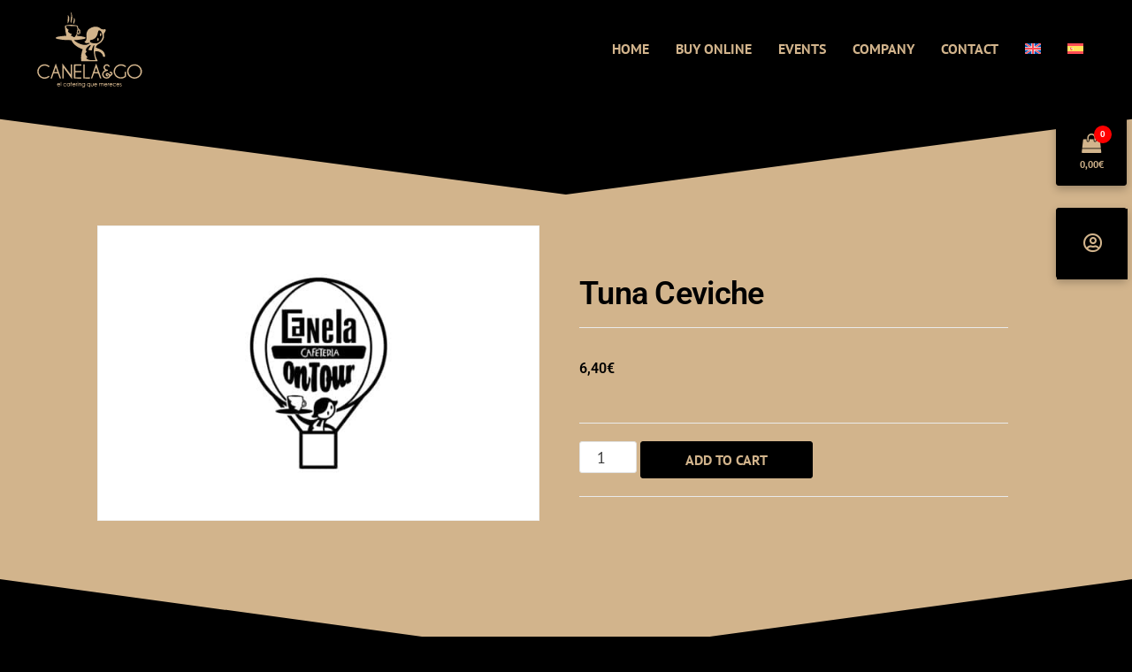

--- FILE ---
content_type: text/html; charset=UTF-8
request_url: https://cafeteriacanela.com/en/producto/tuna-ceviche/
body_size: 32816
content:
<!DOCTYPE html>
<html lang="en-US" prefix="og: https://ogp.me/ns#">
    <head>
        <meta charset="UTF-8">
        <meta name="viewport" content="width=device-width, initial-scale=1">
        <link rel="profile" href="http://gmpg.org/xfn/11">
         
        
<!-- Search Engine Optimization by Rank Math PRO - https://rankmath.com/ -->
<title>Tuna Ceviche - Canela On tour</title>
<meta name="robots" content="follow, index, max-snippet:-1, max-video-preview:-1, max-image-preview:large"/>
<link rel="canonical" href="https://cafeteriacanela.com/en/producto/tuna-ceviche/" />
<meta property="og:locale" content="en_US" />
<meta property="og:type" content="product" />
<meta property="og:title" content="Tuna Ceviche - Canela On tour" />
<meta property="og:url" content="https://cafeteriacanela.com/en/producto/tuna-ceviche/" />
<meta property="og:site_name" content="Canela On tour" />
<meta property="product:price:amount" content="6.40" />
<meta property="product:price:currency" content="EUR" />
<meta property="product:availability" content="instock" />
<meta property="product:retailer_item_id" content="56" />
<meta name="twitter:card" content="summary_large_image" />
<meta name="twitter:title" content="Tuna Ceviche - Canela On tour" />
<meta name="twitter:label1" content="Price" />
<meta name="twitter:data1" content="6,40&euro;" />
<meta name="twitter:label2" content="Availability" />
<meta name="twitter:data2" content="In stock" />
<script type="application/ld+json" class="rank-math-schema-pro">{"@context":"https://schema.org","@graph":[{"@type":["FoodEstablishment","Organization"],"@id":"https://cafeteriacanela.com/en/#organization/","name":"Canela On tour","url":"https://cafeteriacanela.com/en/","sameAs":["https://www.facebook.com/CANELA.Denia/","https://www.instagram.com/cafeteria_catering_canela/"],"logo":{"@type":"ImageObject","@id":"https://cafeteriacanela.com/en/#logo/","url":"https://cafeteriacanela.com/wp-content/uploads/logo-ingles-01.svg","contentUrl":"https://cafeteriacanela.com/wp-content/uploads/logo-ingles-01.svg","caption":"Canela On tour","inLanguage":"en-US","width":"","height":""},"openingHours":["Monday,Tuesday,Wednesday,Thursday,Friday,Saturday,Sunday 09:00-17:00"],"image":{"@id":"https://cafeteriacanela.com/en/#logo/"}},{"@type":"WebSite","@id":"https://cafeteriacanela.com/en/#website/","url":"https://cafeteriacanela.com/en/","name":"Canela On tour","alternateName":"Canela On tour","publisher":{"@id":"https://cafeteriacanela.com/en/#organization/"},"inLanguage":"en-US"},{"@type":"ImageObject","@id":"https://cafeteriacanela.com/wp-content/uploads/logo-ingles-01.svg","url":"https://cafeteriacanela.com/wp-content/uploads/logo-ingles-01.svg","width":"200","height":"200","inLanguage":"en-US"},{"@type":"BreadcrumbList","@id":"https://cafeteriacanela.com/en/producto/tuna-ceviche/#breadcrumb","itemListElement":[{"@type":"ListItem","position":"1","item":{"@id":"https://cafeteriacanela.com/en/","name":"Portada"}},{"@type":"ListItem","position":"2","item":{"@id":"https://cafeteriacanela.com/en/producto/tuna-ceviche/","name":"Tuna Ceviche"}}]},{"@type":"ItemPage","@id":"https://cafeteriacanela.com/en/producto/tuna-ceviche/#webpage","url":"https://cafeteriacanela.com/en/producto/tuna-ceviche/","name":"Tuna Ceviche - Canela On tour","datePublished":"2020-05-19T15:38:53+02:00","dateModified":"2020-05-19T15:38:53+02:00","isPartOf":{"@id":"https://cafeteriacanela.com/en/#website/"},"primaryImageOfPage":{"@id":"https://cafeteriacanela.com/wp-content/uploads/logo-ingles-01.svg"},"inLanguage":"en-US","breadcrumb":{"@id":"https://cafeteriacanela.com/en/producto/tuna-ceviche/#breadcrumb"}},{"@type":"Product","name":"Tuna Ceviche - Canela On tour","sku":"56","category":"Fish","mainEntityOfPage":{"@id":"https://cafeteriacanela.com/en/producto/tuna-ceviche/#webpage"},"offers":{"@type":"Offer","price":"6.40","priceCurrency":"EUR","priceValidUntil":"2027-12-31","availability":"http://schema.org/InStock","itemCondition":"NewCondition","url":"https://cafeteriacanela.com/en/producto/tuna-ceviche/","seller":{"@type":"Organization","@id":"https://cafeteriacanela.com/en/","name":"Canela On tour","url":"https://cafeteriacanela.com/en/","logo":"https://cafeteriacanela.com/wp-content/uploads/logo-ingles-01.svg"},"priceSpecification":{"price":"6.40","priceCurrency":"EUR","valueAddedTaxIncluded":"true"}},"@id":"https://cafeteriacanela.com/en/producto/tuna-ceviche/#richSnippet","image":{"@id":"https://cafeteriacanela.com/wp-content/uploads/logo-ingles-01.svg"}}]}</script>
<!-- /Rank Math WordPress SEO plugin -->

<link rel='dns-prefetch' href='//connect.facebook.net' />
<link rel='dns-prefetch' href='//www.google-analytics.com' />
<link rel='dns-prefetch' href='//www.facebook.com' />
<link rel='dns-prefetch' href='//stats.g.doubleclick.net' />
<link rel="alternate" type="application/rss+xml" title="Canela On tour &raquo; Feed" href="https://cafeteriacanela.com/en/feed/" />
<link rel="alternate" type="application/rss+xml" title="Canela On tour &raquo; Comments Feed" href="https://cafeteriacanela.com/en/comments/feed/" />
<link rel="alternate" type="application/rss+xml" title="Canela On tour &raquo; Tuna Ceviche Comments Feed" href="https://cafeteriacanela.com/en/producto/tuna-ceviche/feed/" />
<link rel="alternate" title="oEmbed (JSON)" type="application/json+oembed" href="https://cafeteriacanela.com/en/wp-json/oembed/1.0/embed?url=https%3A%2F%2Fcafeteriacanela.com%2Fen%2Fproducto%2Ftuna-ceviche%2F" />
<link rel="alternate" title="oEmbed (XML)" type="text/xml+oembed" href="https://cafeteriacanela.com/en/wp-json/oembed/1.0/embed?url=https%3A%2F%2Fcafeteriacanela.com%2Fen%2Fproducto%2Ftuna-ceviche%2F&#038;format=xml" />



<style id="litespeed-ccss">#cookies-eu-wrapper{position:relative;z-index:999999;display:none}#cookies-eu-banner{background-color:#000;color:#fff;padding:6px;font-size:1em;text-align:center;min-height:60px;position:fixed;bottom:0;width:100%}#cookies-eu-banner-closed{background-color:#000;color:#fff;padding:6px 12px 6px;font-size:1.1em;text-align:center;position:fixed;bottom:80px;right:-32px;display:none;transform:rotate(270deg);z-index:999999}@media only screen and (max-width:600px){#cookies-eu-banner-closed{padding:8px;min-height:20px;right:0;transform:rotate(0deg)}#cookies-eu-banner-closed span{display:none}#cookies-eu-banner-closed:after{content:"↩"}}#cookies-eu-accept,#cookies-eu-reject,.cookies-eu-accept,.cookies-eu-reject{text-decoration:none;background-color:#09BAA5;color:#0080ff;color:#fff;border:1px solid #fff;padding:20px;margin:8px 6px;text-transform:uppercase;font-size:1em;letter-spacing:.075em}#cookies-eu-more{color:#fff;padding-right:20px;font-weight:700}#cookies-eu-reject,.cookies-eu-reject,#cookies-eu-accept,.cookies-eu-accept{padding:10px 20px}#cookies-eu-banner .cookies-eu-reject{color:white!important}ul{box-sizing:border-box}:root{--wp--preset--font-size--normal:16px;--wp--preset--font-size--huge:42px}.screen-reader-text{border:0;clip-path:inset(50%);height:1px;margin:-1px;overflow:hidden;padding:0;position:absolute;width:1px;word-wrap:normal!important}:root{--wp--preset--aspect-ratio--square:1;--wp--preset--aspect-ratio--4-3:4/3;--wp--preset--aspect-ratio--3-4:3/4;--wp--preset--aspect-ratio--3-2:3/2;--wp--preset--aspect-ratio--2-3:2/3;--wp--preset--aspect-ratio--16-9:16/9;--wp--preset--aspect-ratio--9-16:9/16;--wp--preset--color--black:#000000;--wp--preset--color--cyan-bluish-gray:#abb8c3;--wp--preset--color--white:#ffffff;--wp--preset--color--pale-pink:#f78da7;--wp--preset--color--vivid-red:#cf2e2e;--wp--preset--color--luminous-vivid-orange:#ff6900;--wp--preset--color--luminous-vivid-amber:#fcb900;--wp--preset--color--light-green-cyan:#7bdcb5;--wp--preset--color--vivid-green-cyan:#00d084;--wp--preset--color--pale-cyan-blue:#8ed1fc;--wp--preset--color--vivid-cyan-blue:#0693e3;--wp--preset--color--vivid-purple:#9b51e0;--wp--preset--gradient--vivid-cyan-blue-to-vivid-purple:linear-gradient(135deg,rgba(6,147,227,1) 0%,rgb(155,81,224) 100%);--wp--preset--gradient--light-green-cyan-to-vivid-green-cyan:linear-gradient(135deg,rgb(122,220,180) 0%,rgb(0,208,130) 100%);--wp--preset--gradient--luminous-vivid-amber-to-luminous-vivid-orange:linear-gradient(135deg,rgba(252,185,0,1) 0%,rgba(255,105,0,1) 100%);--wp--preset--gradient--luminous-vivid-orange-to-vivid-red:linear-gradient(135deg,rgba(255,105,0,1) 0%,rgb(207,46,46) 100%);--wp--preset--gradient--very-light-gray-to-cyan-bluish-gray:linear-gradient(135deg,rgb(238,238,238) 0%,rgb(169,184,195) 100%);--wp--preset--gradient--cool-to-warm-spectrum:linear-gradient(135deg,rgb(74,234,220) 0%,rgb(151,120,209) 20%,rgb(207,42,186) 40%,rgb(238,44,130) 60%,rgb(251,105,98) 80%,rgb(254,248,76) 100%);--wp--preset--gradient--blush-light-purple:linear-gradient(135deg,rgb(255,206,236) 0%,rgb(152,150,240) 100%);--wp--preset--gradient--blush-bordeaux:linear-gradient(135deg,rgb(254,205,165) 0%,rgb(254,45,45) 50%,rgb(107,0,62) 100%);--wp--preset--gradient--luminous-dusk:linear-gradient(135deg,rgb(255,203,112) 0%,rgb(199,81,192) 50%,rgb(65,88,208) 100%);--wp--preset--gradient--pale-ocean:linear-gradient(135deg,rgb(255,245,203) 0%,rgb(182,227,212) 50%,rgb(51,167,181) 100%);--wp--preset--gradient--electric-grass:linear-gradient(135deg,rgb(202,248,128) 0%,rgb(113,206,126) 100%);--wp--preset--gradient--midnight:linear-gradient(135deg,rgb(2,3,129) 0%,rgb(40,116,252) 100%);--wp--preset--font-size--small:13px;--wp--preset--font-size--medium:20px;--wp--preset--font-size--large:36px;--wp--preset--font-size--x-large:42px;--wp--preset--spacing--20:0.44rem;--wp--preset--spacing--30:0.67rem;--wp--preset--spacing--40:1rem;--wp--preset--spacing--50:1.5rem;--wp--preset--spacing--60:2.25rem;--wp--preset--spacing--70:3.38rem;--wp--preset--spacing--80:5.06rem;--wp--preset--shadow--natural:6px 6px 9px rgba(0, 0, 0, 0.2);--wp--preset--shadow--deep:12px 12px 50px rgba(0, 0, 0, 0.4);--wp--preset--shadow--sharp:6px 6px 0px rgba(0, 0, 0, 0.2);--wp--preset--shadow--outlined:6px 6px 0px -3px rgba(255, 255, 255, 1), 6px 6px rgba(0, 0, 0, 1);--wp--preset--shadow--crisp:6px 6px 0px rgba(0, 0, 0, 1)}button.pswp__button{box-shadow:none!important;background-image:url(/wp-content/plugins/woocommerce/assets/css/photoswipe/default-skin/default-skin.png)!important}button.pswp__button,button.pswp__button--arrow--left::before,button.pswp__button--arrow--right::before{background-color:transparent!important}button.pswp__button--arrow--left,button.pswp__button--arrow--right{background-image:none!important}.pswp{display:none;position:absolute;width:100%;height:100%;left:0;top:0;overflow:hidden;-ms-touch-action:none;touch-action:none;z-index:1500;-webkit-text-size-adjust:100%;-webkit-backface-visibility:hidden;outline:0}.pswp *{-webkit-box-sizing:border-box;box-sizing:border-box}.pswp__bg{position:absolute;left:0;top:0;width:100%;height:100%;background:#000;opacity:0;-webkit-transform:translateZ(0);transform:translateZ(0);-webkit-backface-visibility:hidden;will-change:opacity}.pswp__scroll-wrap{position:absolute;left:0;top:0;width:100%;height:100%;overflow:hidden}.pswp__container{-ms-touch-action:none;touch-action:none;position:absolute;left:0;right:0;top:0;bottom:0}.pswp__container{-webkit-touch-callout:none}.pswp__bg{will-change:opacity}.pswp__container{-webkit-backface-visibility:hidden}.pswp__item{position:absolute;left:0;right:0;top:0;bottom:0;overflow:hidden}.pswp__button{width:44px;height:44px;position:relative;background:0 0;overflow:visible;-webkit-appearance:none;display:block;border:0;padding:0;margin:0;float:left;opacity:.75;-webkit-box-shadow:none;box-shadow:none}.pswp__button::-moz-focus-inner{padding:0;border:0}.pswp__button,.pswp__button--arrow--left:before,.pswp__button--arrow--right:before{background:url(/wp-content/plugins/woocommerce/assets/css/photoswipe/default-skin/default-skin.png)0 0 no-repeat;background-size:264px 88px;width:44px;height:44px}.pswp__button--close{background-position:0-44px}.pswp__button--share{background-position:-44px -44px}.pswp__button--fs{display:none}.pswp__button--zoom{display:none;background-position:-88px 0}.pswp__button--arrow--left,.pswp__button--arrow--right{background:0 0;top:50%;margin-top:-50px;width:70px;height:100px;position:absolute}.pswp__button--arrow--left{left:0}.pswp__button--arrow--right{right:0}.pswp__button--arrow--left:before,.pswp__button--arrow--right:before{content:"";top:35px;background-color:rgb(0 0 0/.3);height:30px;width:32px;position:absolute}.pswp__button--arrow--left:before{left:6px;background-position:-138px -44px}.pswp__button--arrow--right:before{right:6px;background-position:-94px -44px}.pswp__share-modal{display:block;background:rgb(0 0 0/.5);width:100%;height:100%;top:0;left:0;padding:10px;position:absolute;z-index:1600;opacity:0;-webkit-backface-visibility:hidden;will-change:opacity}.pswp__share-modal--hidden{display:none}.pswp__share-tooltip{z-index:1620;position:absolute;background:#fff;top:56px;border-radius:2px;display:block;width:auto;right:44px;-webkit-box-shadow:0 2px 5px rgb(0 0 0/.25);box-shadow:0 2px 5px rgb(0 0 0/.25);-webkit-transform:translateY(6px);-ms-transform:translateY(6px);transform:translateY(6px);-webkit-backface-visibility:hidden;will-change:transform}.pswp__counter{position:relative;left:0;top:0;height:44px;font-size:13px;line-height:44px;color:#fff;opacity:.75;padding:0 10px;margin-inline-end:auto}.pswp__caption{position:absolute;left:0;bottom:0;width:100%;min-height:44px}.pswp__caption__center{text-align:left;max-width:420px;margin:0 auto;font-size:13px;padding:10px;line-height:20px;color:#ccc}.pswp__preloader{width:44px;height:44px;position:absolute;top:0;left:50%;margin-left:-22px;opacity:0;will-change:opacity;direction:ltr}.pswp__preloader__icn{width:20px;height:20px;margin:12px}@media screen and (max-width:1024px){.pswp__preloader{position:relative;left:auto;top:auto;margin:0;float:right}}.pswp__ui{-webkit-font-smoothing:auto;visibility:visible;opacity:1;z-index:1550}.pswp__top-bar{position:absolute;left:0;top:0;height:44px;width:100%;display:flex;justify-content:flex-end}.pswp__caption,.pswp__top-bar{-webkit-backface-visibility:hidden;will-change:opacity}.pswp__caption,.pswp__top-bar{background-color:rgb(0 0 0/.5)}.pswp__ui--hidden .pswp__button--arrow--left,.pswp__ui--hidden .pswp__button--arrow--right,.pswp__ui--hidden .pswp__caption,.pswp__ui--hidden .pswp__top-bar{opacity:.001}:root{--woocommerce:#720eec;--wc-green:#7ad03a;--wc-red:#a00;--wc-orange:#ffba00;--wc-blue:#2ea2cc;--wc-primary:#720eec;--wc-primary-text:#fcfbfe;--wc-secondary:#e9e6ed;--wc-secondary-text:#515151;--wc-highlight:#958e09;--wc-highligh-text:white;--wc-content-bg:#fff;--wc-subtext:#767676;--wc-form-border-color:rgba(32, 7, 7, 0.8);--wc-form-border-radius:4px;--wc-form-border-width:1px}.woocommerce img,.woocommerce-page img{height:auto;max-width:100%}.woocommerce div.product div.images,.woocommerce-page div.product div.images{float:left;width:48%}@media only screen and (max-width:768px){:root{--woocommerce:#720eec;--wc-green:#7ad03a;--wc-red:#a00;--wc-orange:#ffba00;--wc-blue:#2ea2cc;--wc-primary:#720eec;--wc-primary-text:#fcfbfe;--wc-secondary:#e9e6ed;--wc-secondary-text:#515151;--wc-highlight:#958e09;--wc-highligh-text:white;--wc-content-bg:#fff;--wc-subtext:#767676;--wc-form-border-color:rgba(32, 7, 7, 0.8);--wc-form-border-radius:4px;--wc-form-border-width:1px}.woocommerce div.product div.images,.woocommerce-page div.product div.images{float:none;width:100%}}:root{--woocommerce:#720eec;--wc-green:#7ad03a;--wc-red:#a00;--wc-orange:#ffba00;--wc-blue:#2ea2cc;--wc-primary:#720eec;--wc-primary-text:#fcfbfe;--wc-secondary:#e9e6ed;--wc-secondary-text:#515151;--wc-highlight:#958e09;--wc-highligh-text:white;--wc-content-bg:#fff;--wc-subtext:#767676;--wc-form-border-color:rgba(32, 7, 7, 0.8);--wc-form-border-radius:4px;--wc-form-border-width:1px}.screen-reader-text{clip:rect(1px,1px,1px,1px);height:1px;overflow:hidden;position:absolute!important;width:1px;word-wrap:normal!important}.woocommerce .quantity .qty{width:3.631em;text-align:center}.woocommerce div.product{margin-bottom:0;position:relative}.woocommerce div.product .product_title{clear:none;margin-top:0;padding:0}.woocommerce div.product div.images{margin-bottom:2em}.woocommerce div.product div.images img{display:block;width:100%;height:auto;box-shadow:none}.woocommerce div.product div.images.woocommerce-product-gallery{position:relative}.woocommerce div.product div.images .woocommerce-product-gallery__wrapper{margin:0;padding:0}.woocommerce div.product div.images .woocommerce-product-gallery__image a{display:block;outline-offset:-2px}.woocommerce div.product form.cart{margin-bottom:2em}.woocommerce div.product form.cart::after,.woocommerce div.product form.cart::before{content:" ";display:table}.woocommerce div.product form.cart::after{clear:both}.woocommerce div.product form.cart div.quantity{float:left;margin:0 4px 0 0}.woocommerce div.product form.cart .button{vertical-align:middle;float:left}.woocommerce .cart .button{float:none}.woocommerce:where(body:not(.woocommerce-block-theme-has-button-styles)) a.button,.woocommerce:where(body:not(.woocommerce-block-theme-has-button-styles)) button.button{font-size:100%;margin:0;line-height:1;position:relative;text-decoration:none;overflow:visible;padding:.618em 1em;font-weight:700;border-radius:3px;left:auto;color:#515151;background-color:#e9e6ed;border:0;display:inline-block;background-image:none;box-shadow:none;text-shadow:none}.woocommerce:where(body:not(.woocommerce-block-theme-has-button-styles)) button.button.alt{background-color:#7f54b3;color:#fff;-webkit-font-smoothing:antialiased}.woocommerce:where(body:not(.woocommerce-uses-block-theme)) div.product p.price{color:#958e09;font-size:1.25em}.wpml-ls-menu-item .wpml-ls-flag{display:inline;vertical-align:baseline}ul .wpml-ls-menu-item a{display:flex;align-items:center}[class*=" xoo-cp-icon-"]{font-family:"added-to-cart-popup-woocommerce"!important;speak:none;font-style:normal;font-weight:400;font-variant:normal;text-transform:none;line-height:1;-webkit-font-smoothing:antialiased;-moz-osx-font-smoothing:grayscale}.xoo-cp-icon-spinner:before{content:""}.xoo-cp-icon-cross:before{content:""}.xoo-cp-opac{z-index:99998;background-color:#000;opacity:.6;position:fixed;display:none}.xoo-cp-opac,.xoo-cp-modal,.xoo-cp-cont-opac{top:0;bottom:0;left:0;right:0}.xoo-cp-modal{position:fixed;text-align:center;z-index:99998;overflow:auto;opacity:0;visibility:hidden;transform:scale(.7)}.xoo-cp-cont-opac{z-index:1;background-color:#fff;opacity:.5;position:absolute}.xoo-cp-modal:before{content:"";display:inline-block;height:100%;vertical-align:middle;margin-right:-.25em}.xoo-cp-container{display:inline-block;max-width:650px;border:#a0a0a0 solid 1px;background:#fff;position:relative;vertical-align:middle;width:90%;text-align:left;box-shadow:0 0 10px rgb(0 0 0/.4);border-radius:5px;padding:15px}span.xoo-cp-close{font-size:29px;position:absolute;right:-13px;top:-11px;background-color:#fff;border-radius:50%}.xoo-cp-btns{margin:0 auto;clear:both;text-align:center}a.xcp-btn{width:30%;text-transform:uppercase;text-align:center;padding:8px 0;display:inline-block;margin-right:5px}@keyframes xoo-cp-spin{100%{transform:rotate(360deg);transform:rotate(360deg)}}.xoo-cp-icon-spinner{animation:xoo-cp-spin 575ms infinite linear;display:inline-block}.xoo-cp-preloader{position:fixed;top:47%;left:47%;transform:translate(-50%,-50%);z-index:2;animation:xoo-cp-spin 575ms infinite linear;font-size:45px}@keyframes xoo-cp-spin{from{transform:rotate(0deg)}to{transform:rotate(360deg)}}@-ms-keyframes xoo-cp-spin{from{-ms-transform:rotate(0deg)}to{-ms-transform:rotate(360deg)}}@-moz-keyframes xoo-cp-spin{from{-moz-transform:rotate(0deg)}to{-moz-transform:rotate(360deg)}}@-webkit-keyframes xoo-cp-spin{from{-webkit-transform:rotate(0deg)}to{-webkit-transform:rotate(360deg)}}.xoo-cp-outer{display:none}@media only screen and (max-width:500px){a.xcp-btn{width:80%;margin:5px 0}}.xoo-cp-notice-box{left:0;right:0;bottom:50px;position:fixed;z-index:100000}.xoo-cp-notice-box>div{display:table;margin:0 auto;background-color:#333;padding:10px 20px;color:#fff;font-weight:500;font-size:15px}.xoo-cp-container{max-width:650px}.xcp-btn{background-color:#777;color:#fff;font-size:14px;border-radius:5px;border:1px solid #777}img{max-width:100%;height:auto}.screen-reader-text{border:0;clip:rect(1px,1px,1px,1px);clip-path:inset(50%);height:1px;margin:-1px;overflow:hidden;padding:0;position:absolute!important;width:1px;word-wrap:normal!important}body{color:#404040;font-weight:300;line-height:1.6;font-size:18px;word-wrap:break-word;font-family:"Open Sans Condensed","Helvetica Neue",helvetica,arial,sans-serif;padding:0}a{color:#07bcfd;text-decoration:none}h1{word-wrap:break-word;font-weight:700;letter-spacing:-.02em}html{overflow-x:hidden;overflow-y:scroll;-ms-overflow-y:scroll;-ms-overflow-x:hidden}@keyframes showup{0%{opacity:0}100%{opacity:1}}@media (min-width:768px){.navbar-right{margin-right:0}.navbar-nav>li>a{padding-top:20px;padding-bottom:20px}#site-navigation .container{padding-left:0;padding-right:0}.menu-container{width:100%}}@media (max-width:767px){#my-menu{z-index:99999}#my-menu .navbar-nav>li>a{display:block;max-height:60px;padding:15px 20px}.open-panel{position:relative;float:right;display:block;font-size:28px;line-height:60px;padding:0 10px}}.main-container{background-color:#fff}.navbar>.container .navbar-brand{margin-left:0;padding:0 0 0 15px;height:60px}#site-navigation{min-height:60px}.navbar-nav>li>a{border-bottom:0;text-transform:uppercase;vertical-align:middle;display:inline-block;max-height:60px}input{background-color:#fff;padding:8px;color:#464a4c;border-radius:0}input[type="number"]{background-image:-webkit-linear-gradient(#fff0,#fff0);border:1px solid #bbb;-webkit-border-radius:3px;border-radius:3px;display:block;width:100%}.page-area{padding-top:15px}.widget{word-wrap:break-word;-webkit-hyphens:auto;-moz-hyphens:auto;hyphens:auto;margin-bottom:20px;position:relative}.site-title{margin:0;padding:0;font-size:28px;line-height:34px;word-wrap:break-word;font-weight:700;color:#000;letter-spacing:-.02em}.site-branding-logo a{border:none;z-index:99;position:relative}.site-branding-logo img{width:auto;max-height:60px}.site-branding-text{z-index:99;position:relative}.site-branding-logo,.site-branding-text{float:left;margin-right:10px}.site-heading{padding-left:15px;padding-right:15px}.navbar{margin-bottom:0}.main-menu{position:relative}#site-navigation{background-color:#fff;border-top:1px solid #e2e2e2;border-bottom:1px solid #e2e2e2;border-left:none;border-right:none}#site-navigation,nav a{border-radius:0}#site-navigation .container{position:relative}button{box-shadow:none;border:1px solid;border-radius:3px;padding:10px 20px;color:#07bcfd;background-color:#fff0;font-weight:400}html,body{font-size:16px;font-family:"PT Sans",Sans-serif}a{color:tan}.page-wrap{padding-top:130px}.main-menu{position:fixed;top:0;left:0;right:0;z-index:10}#site-navigation{background-color:#000;border:none;background-color:rgb(0 0 0/.9)}.navbar>.container .navbar-brand{height:110px;padding:12px 0 0}.site-branding-logo img{max-height:88px}.menu-container{margin-top:30px}.navbar-default .navbar-nav>li>a{color:tan;font-weight:700}.header-cart.float-cart a.cart-contents i,a.cart-contents i,.header-my-account a{color:#d2b48c!important}.amount-cart{color:#d2b48c!important}.site-header-cart.menu.text-center{text-align:left}.fa.fa-bars{color:tan}.navbar-header{display:flex;align-items:center;justify-content:space-between}@media (min-width:768px){.header-cart.float-cart a.cart-contents,.header-my-account.float-login,.header-my-account.float-login a{background:black!important;width:80px!important;height:80px!important;border:1px solid black!important}.header-my-account.float-login a{line-height:60px!important}}.cart-contents span.count{background-color:red!important}#cookies-eu-accept{border:1px solid #2092AA;background-color:#2092AA}#cookies-eu-reject{background:none;color:#333;border:1px solid #fff0}#cookies-eu-accept,#cookies-eu-reject{padding:4px 18px;color:#fff;font-size:.8em;letter-spacing:.1em}.woocommerce a.button,.woocommerce button.button,.woocommerce button.button.alt{color:tan!important;background-color:black!important;font-weight:700!important;border-color:black!important;text-transform:uppercase!important}.single-product.woocommerce button.button,.single-product.woocommerce button.button.alt{padding:9px 50px!important}span.xoo-cp-close{display:none}html{font-family:sans-serif;-ms-text-size-adjust:100%;-webkit-text-size-adjust:100%}body{margin:0}nav,section{display:block}[hidden]{display:none}a{background-color:#fff0}h1{font-size:2em;margin:.67em 0}img{border:0}svg:not(:root){overflow:hidden}button,input{color:inherit;font:inherit;margin:0}button{overflow:visible}button{text-transform:none}button{-webkit-appearance:button}button::-moz-focus-inner,input::-moz-focus-inner{border:0;padding:0}input{line-height:normal}input[type="number"]::-webkit-inner-spin-button,input[type="number"]::-webkit-outer-spin-button{height:auto}*{-webkit-box-sizing:border-box;-moz-box-sizing:border-box;box-sizing:border-box}*:before,*:after{-webkit-box-sizing:border-box;-moz-box-sizing:border-box;box-sizing:border-box}html{font-size:10px}body{font-family:"Helvetica Neue",Helvetica,Arial,sans-serif;font-size:14px;line-height:1.42857143;color:#333;background-color:#fff}input,button{font-family:inherit;font-size:inherit;line-height:inherit}a{color:#337ab7;text-decoration:none}img{vertical-align:middle}h1{font-family:inherit;font-weight:500;line-height:1.1;color:inherit}h1{margin-top:20px;margin-bottom:10px}h1{font-size:36px}p{margin:0 0 10px}.text-center{text-align:center}ul{margin-top:0;margin-bottom:10px}.list-unstyled{padding-left:0;list-style:none}.container{margin-right:auto;margin-left:auto;padding-left:15px;padding-right:15px}@media (min-width:768px){.container{width:750px}}@media (min-width:992px){.container{width:970px}}@media (min-width:1200px){.container{width:1170px}}label{display:inline-block;max-width:100%;margin-bottom:5px;font-weight:700}.nav{margin-bottom:0;padding-left:0;list-style:none}.nav>li{position:relative;display:block}.nav>li>a{position:relative;display:block;padding:10px 15px}.nav>li>a>img{max-width:none}.navbar{position:relative;min-height:50px;margin-bottom:20px;border:1px solid #fff0}@media (min-width:768px){.navbar{border-radius:4px}}@media (min-width:768px){.navbar-header{float:left}}.container>.navbar-header{margin-right:-15px;margin-left:-15px}@media (min-width:768px){.container>.navbar-header{margin-right:0;margin-left:0}}.navbar-brand{float:left;padding:15px 15px;font-size:18px;line-height:20px;height:50px}@media (min-width:768px){.navbar>.container .navbar-brand{margin-left:-15px}}.navbar-nav{margin:7.5px -15px}.navbar-nav>li>a{padding-top:10px;padding-bottom:10px;line-height:20px}@media (min-width:768px){.navbar-nav{float:left;margin:0}.navbar-nav>li{float:left}.navbar-nav>li>a{padding-top:15px;padding-bottom:15px}}@media (min-width:768px){.navbar-right{float:right!important;margin-right:-15px}}.navbar-default{background-color:#f8f8f8;border-color:#e7e7e7}.navbar-default .navbar-brand{color:#777}.navbar-default .navbar-nav>li>a{color:#777}.container:before,.container:after,.nav:before,.nav:after,.navbar:before,.navbar:after,.navbar-header:before,.navbar-header:after{content:" ";display:table}.container:after,.nav:after,.navbar:after,.navbar-header:after{clear:both}@-ms-viewport{width:device-width}.visible-xs{display:none!important}@media (max-width:767px){.visible-xs{display:block!important}}@media (max-width:767px){.hidden-xs{display:none!important}}:root{--mm-color:rgba(0, 0, 0, 0.8);--mm-item-height:50px;--mm-item-indent:20px;--mm-line-height:24px;--mm-navbar-height:var(--mm-item-height);--mm-arrow-color:rgba(0, 0, 0, 0.3);--mm-arrow-size:10px;--mm-arrow-weight:2px}html,body{font-size:16px;font-family:"PT Sans",Sans-serif}a{color:tan}.page-wrap{padding-top:130px}.main-menu{position:fixed;top:0;left:0;right:0;z-index:10}#site-navigation{background-color:#000;border:none;background-color:rgb(0 0 0/.9)}.navbar>.container .navbar-brand{height:110px;padding:12px 0 0}.site-branding-logo img{max-height:88px}.menu-container{margin-top:30px}.navbar-default .navbar-nav>li>a{color:tan;font-weight:700}.header-cart.float-cart a.cart-contents i,a.cart-contents i,.header-my-account a{color:#d2b48c!important}.amount-cart{color:#d2b48c!important}.site-header-cart.menu.text-center{text-align:left}.fa.fa-bars{color:tan}.navbar-header{display:flex;align-items:center;justify-content:space-between}@media (min-width:768px){.header-cart.float-cart a.cart-contents,.header-my-account.float-login,.header-my-account.float-login a{background:black!important;width:80px!important;height:80px!important;border:1px solid black!important}.header-my-account.float-login a{line-height:60px!important}}.cart-contents span.count{background-color:red!important}#cookies-eu-accept{border:1px solid #2092AA;background-color:#2092AA}#cookies-eu-reject{background:none;color:#333;border:1px solid #fff0}#cookies-eu-accept,#cookies-eu-reject{padding:4px 18px;color:#fff;font-size:.8em;letter-spacing:.1em}.woocommerce a.button,.woocommerce button.button,.woocommerce button.button.alt{color:tan!important;background-color:black!important;font-weight:700!important;border-color:black!important;text-transform:uppercase!important}.single-product.woocommerce button.button,.single-product.woocommerce button.button.alt{padding:9px 50px!important}span.xoo-cp-close{display:none}.fa{display:inline-block;font:normal normal normal 14px/1 FontAwesome;font-size:inherit;text-rendering:auto;-webkit-font-smoothing:antialiased;-moz-osx-font-smoothing:grayscale}.fa-bars:before{content:""}.fa-shopping-bag:before{content:""}.fa-user-circle-o:before{content:""}.woocommerce a.button,.woocommerce button.button,.woocommerce button.button.alt{box-shadow:none;border:1px solid;border-radius:3px;padding:8px 15px;color:#07bcfd;background-color:#fff0;font-weight:400}.header-cart .fa,.header-login .fa{font-family:"FontAwesome";font-weight:400}.header-cart,.header-my-account{float:right;display:block}.header-my-account{padding-right:15px}a.cart-contents i,.header-my-account a{color:#000;font-size:22px;line-height:22px;position:relative}.amount-cart{color:#000;position:relative;font-size:12px;padding:2px 5px;border-radius:3px;margin-left:10px;bottom:3px;font-weight:700;display:inline-block;line-height:1.5}.cart-contents span.count{font-size:10px;padding:0;color:#fff;font-weight:700;background-color:#07bcfd;border-radius:17px;line-height:18px;margin:0;position:absolute;top:-9px;right:-12px;font-style:initial;height:20px;min-width:20px;text-align:center;font-family:"Open Sans Condensed","Helvetica Neue",helvetica,arial,sans-serif;border:1px solid #fff0}ul.site-header-cart{opacity:0;display:none;position:absolute;z-index:50}.woocommerce .quantity .qty{border:1px solid #e2e2e2;padding:5px;height:36px;line-height:1.6;font-size:18px}.woocommerce div.product form.cart{padding:20px 0;border-top:1px solid;border-bottom:1px solid;margin-top:20px;border-color:#eaeaea;margin-bottom:0}.woocommerce div.product .product_title{clear:none;padding:0 0 20px;margin:0 0 15px;border-bottom:1px solid #eaeaea}.woocommerce div.product p.price{color:#777}@media (min-width:768px){.float-cart-login{position:fixed;top:18%;right:6px;z-index:999;animation:showup 1s;padding-right:0}.header-cart.float-cart a.cart-contents{float:none;background:#fff;position:relative;text-align:center;padding:20px 5px 8px 5px;width:90px;height:90px;color:#252424;border:1px solid #ededed;border-radius:3px;box-shadow:0 4px 10px rgb(0 0 0/.25);display:block}.header-my-account.float-login{left:auto;margin-top:105px;float:none;background:rgb(255 255 255);text-align:center;border:1px solid #ededed;border-radius:3px;box-shadow:0 4px 10px rgb(0 0 0/.25);padding:0}.header-my-account.float-login a{float:none;padding:8px;width:90px;height:90px;line-height:66px;display:block}.header-cart.float-cart a.cart-contents i{color:#252424}.float-cart .amount-cart{display:block;background:#fff0;margin:0;font-size:11px;line-height:14px;margin-top:5px}.float-cart .amount-cart:before{display:none}}@media (max-width:767px){.mobile-cart .header-cart,.mobile-account .header-my-account{position:relative;float:right;display:block;top:0;left:auto;margin-top:0;padding:15px 5px;margin-right:0;line-height:initial}}:root{--direction-multiplier:1}.elementor-screen-only,.screen-reader-text{height:1px;margin:-1px;overflow:hidden;padding:0;position:absolute;top:-10000em;width:1px;clip:rect(0,0,0,0);border:0}.elementor *,.elementor :after,.elementor :before{box-sizing:border-box}.elementor a{box-shadow:none;text-decoration:none}.elementor img{border:none;border-radius:0;box-shadow:none;height:auto;max-width:100%}.elementor-element{--flex-direction:initial;--flex-wrap:initial;--justify-content:initial;--align-items:initial;--align-content:initial;--gap:initial;--flex-basis:initial;--flex-grow:initial;--flex-shrink:initial;--order:initial;--align-self:initial;align-self:var(--align-self);flex-basis:var(--flex-basis);flex-grow:var(--flex-grow);flex-shrink:var(--flex-shrink);order:var(--order)}.elementor-element:where(.e-con-full,.elementor-widget){align-content:var(--align-content);align-items:var(--align-items);flex-direction:var(--flex-direction);flex-wrap:var(--flex-wrap);gap:var(--row-gap) var(--column-gap);justify-content:var(--justify-content)}:root{--page-title-display:block}.elementor-page-title,h1.entry-title{display:var(--page-title-display)}.elementor-section{position:relative}.elementor-section .elementor-container{display:flex;margin-left:auto;margin-right:auto;position:relative}@media (max-width:1024px){.elementor-section .elementor-container{flex-wrap:wrap}}.elementor-section.elementor-section-boxed>.elementor-container{max-width:1140px}.elementor-section.elementor-section-stretched{position:relative;width:100%}.elementor-widget-wrap{align-content:flex-start;flex-wrap:wrap;position:relative;width:100%}.elementor:not(.elementor-bc-flex-widget) .elementor-widget-wrap{display:flex}.elementor-widget-wrap>.elementor-element{width:100%}.elementor-widget{position:relative}.elementor-widget:not(:last-child){margin-bottom:var(--kit-widget-spacing,20px)}.elementor-column{display:flex;min-height:1px;position:relative}.elementor-column-gap-wider>.elementor-column>.elementor-element-populated{padding:30px}@media (min-width:768px){.elementor-column.elementor-col-50{width:50%}}@media (max-width:767px){.elementor-column{width:100%}}@media (prefers-reduced-motion:no-preference){html{scroll-behavior:smooth}}.elementor-heading-title{line-height:1;margin:0;padding:0}.eael-force-hide{display:none!important}.eael-force-hide{display:none!important}@-webkit-keyframes eaelLoaderSpin{0%{-webkit-transform:rotate(0deg);transform:rotate(0deg)}100%{-webkit-transform:rotate(360deg);transform:rotate(360deg)}}@keyframes eaelLoaderSpin{0%{-webkit-transform:rotate(0deg);transform:rotate(0deg)}100%{-webkit-transform:rotate(360deg);transform:rotate(360deg)}}.eael-load-more-button-wrap{display:-webkit-box;display:-ms-flexbox;display:flex}.eael-load-more-button-wrap.eael-force-hide{display:none!important}.eael-load-more-button{display:-webkit-box!important;display:-ms-flexbox!important;display:flex!important;-webkit-box-align:center;-ms-flex-align:center;align-items:center;-webkit-box-pack:center;-ms-flex-pack:center;justify-content:center;padding:1em 2em;border:0 solid;font-size:16px;overflow:hidden}.eael-load-more-button .eael-btn-loader{display:none;border-radius:50%;width:20px;height:20px;font-size:10px;position:relative;top:auto;left:-200%;border-top:4px solid hsl(0 0% 100%/.2);border-right:4px solid hsl(0 0% 100%/.2);border-bottom:4px solid hsl(0 0% 100%/.2);border-left:4px solid #fff;-webkit-transform:translateZ(0);transform:translateZ(0);-webkit-animation:eaelLoaderSpin 1.1s infinite linear;animation:eaelLoaderSpin 1.1s infinite linear;margin-right:5px}.eael-load-more-button .eael-btn-loader:after{border-radius:50%;width:20px;height:20px}.eael-product-grid .eael-load-more-button-wrap{clear:both;margin-top:40px}body.woocommerce div.product .elementor-widget-woocommerce-product-images div.images,body.woocommerce-page div.product .elementor-widget-woocommerce-product-images div.images{float:none;padding:0;width:100%}:is(.elementor-widget-woocommerce-product-add-to-cart,.woocommerce div.product .elementor-widget-woocommerce-product-add-to-cart,.elementor-widget-wc-add-to-cart,.woocommerce div.product .elementor-widget-wc-add-to-cart) form.cart{margin:0}:is(.elementor-widget-woocommerce-product-add-to-cart,.woocommerce div.product .elementor-widget-woocommerce-product-add-to-cart,.elementor-widget-wc-add-to-cart,.woocommerce div.product .elementor-widget-wc-add-to-cart) form.cart:not(.grouped_form):not(.variations_form){display:flex;flex-wrap:nowrap}:is(.elementor-widget-woocommerce-product-add-to-cart,.woocommerce div.product .elementor-widget-woocommerce-product-add-to-cart,.elementor-widget-wc-add-to-cart,.woocommerce div.product .elementor-widget-wc-add-to-cart) form.cart .button:where(:not(:first-child)),:is(.elementor-widget-woocommerce-product-add-to-cart,.woocommerce div.product .elementor-widget-woocommerce-product-add-to-cart,.elementor-widget-wc-add-to-cart,.woocommerce div.product .elementor-widget-wc-add-to-cart) form.cart button:where(:not(:first-child)){margin-block-start:0;margin-inline-start:var(--button-spacing,10px)}:is(.elementor-widget-woocommerce-product-add-to-cart,.woocommerce div.product .elementor-widget-woocommerce-product-add-to-cart,.elementor-widget-wc-add-to-cart,.woocommerce div.product .elementor-widget-wc-add-to-cart) .quantity{vertical-align:middle}:is(.elementor-widget-woocommerce-product-add-to-cart,.woocommerce div.product .elementor-widget-woocommerce-product-add-to-cart,.elementor-widget-wc-add-to-cart,.woocommerce div.product .elementor-widget-wc-add-to-cart) .quantity .qty{margin-inline-end:0;vertical-align:top}:is(.elementor-widget-woocommerce-product-add-to-cart,.woocommerce div.product .elementor-widget-woocommerce-product-add-to-cart,.elementor-widget-wc-add-to-cart,.woocommerce div.product .elementor-widget-wc-add-to-cart) .quantity input{height:100%}.elementor-shape{direction:ltr;left:0;line-height:0;overflow:hidden;position:absolute;width:100%}.elementor-shape-top{top:-1px}.elementor-shape-bottom{bottom:-1px}.elementor-shape svg{display:block;left:50%;position:relative;transform:translateX(-50%);width:calc(100% + 1.3px)}.elementor-shape .elementor-shape-fill{fill:#fff;transform:rotateY(0deg);transform-origin:center}.elementor-kit-8{--e-global-color-primary:#6EC1E4;--e-global-color-secondary:#54595F;--e-global-color-text:#7A7A7A;--e-global-color-accent:#61CE70;--e-global-color-25ee6c2b:#4054B2;--e-global-color-75b4162d:#23A455;--e-global-color-2d82862a:#000;--e-global-color-6da3f7aa:#FFF;--e-global-color-60892699:#D2B48C;--e-global-typography-primary-font-family:"Roboto";--e-global-typography-primary-font-weight:600;--e-global-typography-secondary-font-family:"Roboto Slab";--e-global-typography-secondary-font-weight:400;--e-global-typography-text-font-family:"Roboto";--e-global-typography-text-font-weight:400;--e-global-typography-accent-font-family:"Roboto";--e-global-typography-accent-font-weight:500}.elementor-section.elementor-section-boxed>.elementor-container{max-width:1140px}.elementor-widget:not(:last-child){margin-block-end:20px}.elementor-element{--widgets-spacing:20px 20px;--widgets-spacing-row:20px;--widgets-spacing-column:20px}h1.entry-title{display:var(--page-title-display)}@media (max-width:1024px){.elementor-section.elementor-section-boxed>.elementor-container{max-width:1024px}}@media (max-width:767px){.elementor-section.elementor-section-boxed>.elementor-container{max-width:767px}}.elementor-2246 .elementor-element.elementor-element-e4180ac:not(.elementor-motion-effects-element-type-background){background-color:tan}.elementor-2246 .elementor-element.elementor-element-e4180ac{overflow:hidden;padding:125px 0 125px 0}.elementor-2246 .elementor-element.elementor-element-e4180ac>.elementor-shape-top .elementor-shape-fill{fill:#000}.elementor-2246 .elementor-element.elementor-element-e4180ac>.elementor-shape-top svg{height:92px}.elementor-2246 .elementor-element.elementor-element-e4180ac>.elementor-shape-bottom .elementor-shape-fill{fill:#000}.elementor-2246 .elementor-element.elementor-element-e4180ac>.elementor-shape-bottom svg{height:92px}.elementor-2246 .elementor-element.elementor-element-78327c6.elementor-column.elementor-element[data-element_type="column"]>.elementor-widget-wrap.elementor-element-populated{align-content:center;align-items:center}.elementor-2246 .elementor-element.elementor-element-78327c6>.elementor-element-populated{padding:0 30px 0 40px}.elementor-2246 .elementor-element.elementor-element-ae62899.elementor-column.elementor-element[data-element_type="column"]>.elementor-widget-wrap.elementor-element-populated{align-content:center;align-items:center}.elementor-2246 .elementor-element.elementor-element-ae62899>.elementor-element-populated{padding:0 70px 0 15px}.elementor-2246 .elementor-element.elementor-element-9045e42 .elementor-heading-title{font-family:var(--e-global-typography-primary-font-family),Sans-serif;font-weight:var(--e-global-typography-primary-font-weight);-webkit-text-stroke-color:#000;stroke:#000;color:var(--e-global-color-2d82862a)}.elementor-2246 .elementor-element.elementor-element-daee153{text-align:left}.woocommerce .elementor-2246 .elementor-element.elementor-element-9d30ce3 .price{color:var(--e-global-color-2d82862a);font-family:var(--e-global-typography-primary-font-family),Sans-serif;font-weight:var(--e-global-typography-primary-font-weight)}.elementor-2246 .elementor-element.elementor-element-93fefe7:not(.elementor-motion-effects-element-type-background){background-color:var(--e-global-color-2d82862a)}.elementor-2246 .elementor-element.elementor-element-93fefe7{overflow:hidden;padding:125px 0 125px 0}.elementor-2246 .elementor-element.elementor-element-93fefe7>.elementor-shape-top .elementor-shape-fill{fill:#000}.elementor-2246 .elementor-element.elementor-element-93fefe7>.elementor-shape-top svg{height:92px}body.elementor-page-2246:not(.elementor-motion-effects-element-type-background){background-color:var(--e-global-color-2d82862a)}@media (max-width:1024px) and (min-width:768px){.elementor-2246 .elementor-element.elementor-element-78327c6{width:100%}.elementor-2246 .elementor-element.elementor-element-ae62899{width:100%}}@media (max-width:1024px){.elementor-2246 .elementor-element.elementor-element-ae62899>.elementor-element-populated{padding:0em 3em 0em 3em}}@media (max-width:767px){.elementor-2246 .elementor-element.elementor-element-e4180ac{margin-top:0;margin-bottom:0;padding:125px 0 125px 0}.elementor-2246 .elementor-element.elementor-element-78327c6.elementor-column.elementor-element[data-element_type="column"]>.elementor-widget-wrap.elementor-element-populated{align-content:center;align-items:center}.elementor-2246 .elementor-element.elementor-element-78327c6>.elementor-element-populated{padding:0% 0% 14% 0%}.elementor-2246 .elementor-element.elementor-element-ae62899>.elementor-element-populated{padding:0 20px 0 20px}.elementor-2246 .elementor-element.elementor-element-93fefe7{margin-top:0;margin-bottom:0;padding:125px 0 125px 0}}#site-content{padding-left:0;padding-right:0;padding-top:0}.page-area{padding-top:0}.rtwpvs{--rtwpvs-border-color:#ccc}button::-moz-focus-inner{padding:0;border:0}.ekit-wid-con .ekit-review-card--date,.ekit-wid-con .ekit-review-card--desc{grid-area:date}.ekit-wid-con .ekit-review-card--image{width:60px;height:60px;grid-area:thumbnail;min-width:60px;border-radius:50%;background-color:#eae9f7;display:-webkit-box;display:-ms-flexbox;display:flex;-webkit-box-pack:center;-ms-flex-pack:center;justify-content:center;-webkit-box-align:center;-ms-flex-align:center;align-items:center;padding:1rem;position:relative}.ekit-wid-con .ekit-review-card--thumbnail{grid-area:thumbnail;padding-right:1rem}.ekit-wid-con .ekit-review-card--name{grid-area:name;font-size:14px;font-weight:700;margin:0 0 .25rem 0}.ekit-wid-con .ekit-review-card--stars{grid-area:stars;color:#f4be28;font-size:13px;line-height:20px}.ekit-wid-con .ekit-review-card--comment{grid-area:comment;font-size:16px;line-height:22px;font-weight:400;color:#32323d}.ekit-wid-con .ekit-review-card--actions{grid-area:actions}.ekit-wid-con .ekit-review-card--posted-on{display:-webkit-box;display:-ms-flexbox;display:flex;grid-area:posted-on}.screen-reader-text{clip:rect(1px,1px,1px,1px);height:1px;overflow:hidden;position:absolute!important;width:1px;word-wrap:normal!important}.fa{-moz-osx-font-smoothing:grayscale;-webkit-font-smoothing:antialiased;display:inline-block;font-style:normal;font-variant:normal;text-rendering:auto;line-height:1}.fa-bars:before{content:""}.fa-shopping-bag:before{content:""}.fa{font-family:"Font Awesome 5 Free"}.fa{font-weight:900}.fa.fa-user-circle-o{font-family:"Font Awesome 5 Free";font-weight:400}.fa.fa-user-circle-o:before{content:""}.fa{-moz-osx-font-smoothing:grayscale;-webkit-font-smoothing:antialiased;display:inline-block;font-style:normal;font-variant:normal;text-rendering:auto;line-height:1}.fa-bars:before{content:""}.fa-shopping-bag:before{content:""}.site-title{position:absolute;clip-path:inset(50%)}.screen-reader-text{clip:rect(1px,1px,1px,1px);word-wrap:normal!important;border:0;clip-path:inset(50%);height:1px;margin:-1px;overflow:hidden;overflow-wrap:normal!important;padding:0;position:absolute!important;width:1px}:root{--joinchat-ico:url("data:image/svg+xml;charset=utf-8,%3Csvg xmlns='http://www.w3.org/2000/svg' viewBox='0 0 24 24'%3E%3Cpath fill='%23fff' d='M3.516 3.516c4.686-4.686 12.284-4.686 16.97 0s4.686 12.283 0 16.97a12 12 0 0 1-13.754 2.299l-5.814.735a.392.392 0 0 1-.438-.44l.748-5.788A12 12 0 0 1 3.517 3.517zm3.61 17.043.3.158a9.85 9.85 0 0 0 11.534-1.758c3.843-3.843 3.843-10.074 0-13.918s-10.075-3.843-13.918 0a9.85 9.85 0 0 0-1.747 11.554l.16.303-.51 3.942a.196.196 0 0 0 .219.22zm6.534-7.003-.933 1.164a9.84 9.84 0 0 1-3.497-3.495l1.166-.933a.79.79 0 0 0 .23-.94L9.561 6.96a.79.79 0 0 0-.924-.445l-2.023.524a.797.797 0 0 0-.588.88 11.754 11.754 0 0 0 10.005 10.005.797.797 0 0 0 .88-.587l.525-2.023a.79.79 0 0 0-.445-.923L14.6 13.327a.79.79 0 0 0-.94.23z'/%3E%3C/svg%3E");--joinchat-font:-apple-system,blinkmacsystemfont,"Segoe UI",roboto,oxygen-sans,ubuntu,cantarell,"Helvetica Neue",sans-serif}.joinchat{--sep:20px;--bottom:var(--sep);--s:60px;--h:calc(var(--s)/2);--header:max(50px,var(--s)*1.166667);--vh:100vh;--ch:142;--cs:70%;--cl:49%;--bw:1;--text:hsl(0deg 0% clamp(0%,var(--bw)*1000%,100%)/clamp(70%,var(--bw)*1000%,100%));--hover:hsl(var(--ch) var(--cs) calc(var(--cl) + 20%));--hsl:var(--ch) var(--cs) var(--cl);--color:hsl(var(--hsl));--dark:hsl(var(--ch) var(--cs) calc(var(--cl) - 10%));--bg:hsl(var(--hsl)/4%);--msg:var(--color);color:var(--text);display:none;position:fixed;z-index:9000;right:var(--sep);bottom:var(--bottom);font:normal normal normal 16px/1.625em var(--joinchat-font);letter-spacing:0;animation:joinchat_show .5s cubic-bezier(.18,.89,.32,1.28) 10ms both;transform:scale3d(0,0,0);transform-origin:calc(var(--s)/-2) calc(var(--s)/-4);touch-action:manipulation;-webkit-font-smoothing:antialiased}.joinchat *,.joinchat :after,.joinchat :before{box-sizing:border-box}@supports not (width:clamp(1px,1%,10px)){.joinchat{--text:hsl(0deg 0% calc(var(--bw)*1%)/90%)}}.joinchat__button{position:absolute;z-index:2;bottom:8px;right:8px;height:var(--s);width:var(--s);background:#25d366 var(--joinchat-ico) 50%/60%no-repeat;color:inherit;border-radius:50%;box-shadow:1px 6px 24px 0 rgba(7,94,84,.24)}.joinchat__chatbox{content-visibility:hidden;display:flex;flex-direction:column;position:absolute;bottom:0;right:0;z-index:1;width:calc(100vw - var(--sep)*2);max-width:400px;max-height:calc(var(--vh) - var(--bottom) - var(--sep));border-radius:calc(var(--h) + 2px);background:#fff linear-gradient(180deg,var(--color),var(--color) var(--header),var(--bg) var(--header),var(--bg));box-shadow:0 2px 6px 0 rgba(0,0,0,.5);text-align:left;overflow:hidden;transform:scale3d(0,0,0);opacity:0}.joinchat__header{display:flex;flex-flow:row;align-items:center;position:relative;flex-shrink:0;height:var(--header);padding:0 70px 0 26px;margin:0}.joinchat__header a{font-size:11px;line-height:18px;color:inherit!important;text-decoration:none!important;fill:currentcolor;opacity:.8}.joinchat__header a svg{display:inline-block;width:auto;height:18px;vertical-align:-30%}.joinchat__close{--size:34px;position:absolute;top:calc(50% - var(--size)/2);right:24px;width:var(--size);height:var(--size);border-radius:50%;background:rgba(0,0,0,.4)url(data:image/svg+xml;charset=utf-8,%3Csvg\ xmlns=\'http://www.w3.org/2000/svg\'\ fill=\'%23fff\'\ viewBox=\'0\ 0\ 24\ 24\'%3E%3Cpath\ d=\'M24\ 2.4\ 21.6\ 0\ 12\ 9.6\ 2.4\ 0\ 0\ 2.4\ 9.6\ 12\ 0\ 21.6\ 2.4\ 24l9.6-9.6\ 9.6\ 9.6\ 2.4-2.4-9.6-9.6z\'/%3E%3C/svg%3E)50%/12px no-repeat}.joinchat__scroll{overflow:hidden scroll;overscroll-behavior-y:contain;-webkit-overflow-scrolling:touch}.joinchat__scroll::-webkit-scrollbar{width:4px;background:rgb(0 0 0/0)}.joinchat__scroll::-webkit-scrollbar-thumb{border-radius:2px;background:rgb(0 0 0/0)}.joinchat__content{display:flex;flex-direction:column;width:calc(100% + 4px);padding:20px 0 8px}.joinchat__content:after{content:"";display:block;position:absolute;bottom:0;left:0;right:4px;height:calc(var(--s) + 20px);background:#fff linear-gradient(180deg,var(--bg),var(--bg));-webkit-mask-image:linear-gradient(rgb(0 0 0/0),rgb(0 0 0/60%) 25%,rgb(0 0 0/92%) 70%,rgb(0 0 0/100%) 95%,rgb(0 0 0/100%));mask-image:linear-gradient(rgb(0 0 0/0),rgb(0 0 0/60%) 25%,rgb(0 0 0/92%) 70%,rgb(0 0 0/100%) 95%,rgb(0 0 0/100%))}.joinchat__open{position:sticky;z-index:2;bottom:8px;align-self:flex-end;display:flex;flex-direction:row;min-width:var(--s);height:var(--s);margin:0 8px;background:var(--color);color:inherit;border-radius:var(--h);box-shadow:0 1px 2px 0 rgba(0,0,0,.3);overflow:hidden}.joinchat__open__icon{flex-shrink:0;width:var(--s);height:var(--s);max-width:var(--s);padding:calc(var(--s)*0.18);margin:0;overflow:hidden}.joinchat__open__icon path{fill:none!important;stroke:var(--text)!important;stroke-linecap:round;stroke-width:33px;animation:none}.joinchat__open__icon .joinchat__pa{--stroke:1097}.joinchat__open__icon .joinchat__pb{--stroke:1020}.joinchat__open__text{max-width:0;padding:0;border-radius:var(--s);font-weight:600;line-height:var(--s);white-space:nowrap;opacity:0;overflow:hidden;text-overflow:ellipsis}.joinchat__chat{--peak_l:path("M17 25V0C17 12.877 6.082 14.9 1.031 15.91c-1.559.31-1.179 2.272.004 2.272C9.609 18.182 17 18.088 17 25z");--peak_r:path("M0 25.68V0c0 13.23 10.92 15.3 15.97 16.34 1.56.32 1.18 2.34 0 2.34-8.58 0-15.97-.1-15.97 7Z");--peak:var(--peak_l);display:flex;flex-direction:column;align-items:flex-start;padding-bottom:10px}.joinchat__bubble{position:relative;min-width:60px;max-width:calc(100% - 52px);min-height:56px;padding:15px 20px;margin:0 26px 16px;border-radius:26px;background:#fff;color:#4a4a4a;word-break:break-word;filter:drop-shadow(0 1px 2px rgba(0,0,0,.3));transform-origin:0 50%;animation:joinchat_show .25s cubic-bezier(0,0,.58,1.19) 10ms both}.joinchat__bubble:before{content:"";display:block;position:absolute;bottom:18px;left:-15px;width:17px;height:25px;background:inherit;clip-path:var(--peak)}@keyframes joinchat_show{0%{transform:scale3d(0,0,0)}to{transform:scaleX(1)}}@media (orientation:landscape) and (height<=480px),(width<=480px){.joinchat{--sep:6px;--header:max(50px,var(--s)*0.9166667)}.joinchat__close{--size:28px}.joinchat__bubble{max-width:calc(100% - 40px);padding:16px;margin:0 20px 10px;line-height:24px}}@media (prefers-reduced-motion){.joinchat,.joinchat__open__icon path{animation:none}.joinchat__open__icon .joinchat__pa{stroke-dasharray:0}.joinchat__bubble{animation:none!important}}.joinchat{--ch:142;--cs:70%;--cl:49%;--bw:1}</style><link rel="preload" data-asynced="1" data-optimized="2" as="style" onload="this.onload=null;this.rel='stylesheet'" href="https://cafeteriacanela.com/wp-content/litespeed/css/ff78f5a458fb0e4b5125dc93fa6f7482.css?ver=8bb0c" /><script>!function(a){"use strict";var b=function(b,c,d){function e(a){return h.body?a():void setTimeout(function(){e(a)})}function f(){i.addEventListener&&i.removeEventListener("load",f),i.media=d||"all"}var g,h=a.document,i=h.createElement("link");if(c)g=c;else{var j=(h.body||h.getElementsByTagName("head")[0]).childNodes;g=j[j.length-1]}var k=h.styleSheets;i.rel="stylesheet",i.href=b,i.media="only x",e(function(){g.parentNode.insertBefore(i,c?g:g.nextSibling)});var l=function(a){for(var b=i.href,c=k.length;c--;)if(k[c].href===b)return a();setTimeout(function(){l(a)})};return i.addEventListener&&i.addEventListener("load",f),i.onloadcssdefined=l,l(f),i};"undefined"!=typeof exports?exports.loadCSS=b:a.loadCSS=b}("undefined"!=typeof global?global:this);!function(a){if(a.loadCSS){var b=loadCSS.relpreload={};if(b.support=function(){try{return a.document.createElement("link").relList.supports("preload")}catch(b){return!1}},b.poly=function(){for(var b=a.document.getElementsByTagName("link"),c=0;c<b.length;c++){var d=b[c];"preload"===d.rel&&"style"===d.getAttribute("as")&&(a.loadCSS(d.href,d,d.getAttribute("media")),d.rel=null)}},!b.support()){b.poly();var c=a.setInterval(b.poly,300);a.addEventListener&&a.addEventListener("load",function(){b.poly(),a.clearInterval(c)}),a.attachEvent&&a.attachEvent("onload",function(){a.clearInterval(c)})}}}(this);</script>




















































<script type="text/template" id="tmpl-variation-template">
	<div class="woocommerce-variation-description">{{{ data.variation.variation_description }}}</div>
	<div class="woocommerce-variation-price">{{{ data.variation.price_html }}}</div>
	<div class="woocommerce-variation-availability">{{{ data.variation.availability_html }}}</div>
</script>
<script type="text/template" id="tmpl-unavailable-variation-template">
	<p role="alert">Sorry, this product is unavailable. Please choose a different combination.</p>
</script>
<script type="text/javascript" src="https://cafeteriacanela.com/wp-includes/js/jquery/jquery.min.js?ver=3.7.1" id="jquery-core-js"></script>
<script type="text/javascript" src="https://cafeteriacanela.com/wp-includes/js/jquery/jquery-migrate.min.js?ver=3.4.1" id="jquery-migrate-js"></script>
<script type="text/javascript" src="https://cafeteriacanela.com/wp-content/plugins/adapta-rgpd/assets/js/cookies-eu-banner.js?ver=1.3.9" id="argpd-cookies-eu-banner-js"></script>
<script type="text/javascript" id="wpml-cookie-js-extra">
/* <![CDATA[ */
var wpml_cookies = {"wp-wpml_current_language":{"value":"en","expires":1,"path":"/"}};
var wpml_cookies = {"wp-wpml_current_language":{"value":"en","expires":1,"path":"/"}};
//# sourceURL=wpml-cookie-js-extra
/* ]]> */
</script>
<script type="text/javascript" src="https://cafeteriacanela.com/wp-content/plugins/sitepress-multilingual-cms/res/js/cookies/language-cookie.js?ver=483900" id="wpml-cookie-js" defer="defer" data-wp-strategy="defer"></script>
<script type="text/javascript" src="https://cafeteriacanela.com/wp-content/plugins/minmax-quantity-for-woocommerce/js/frontend.js?ver=6.9" id="berocket-front-cart-js-js"></script>
<script type="text/javascript" src="https://cafeteriacanela.com/wp-content/plugins/woocommerce/assets/js/js-cookie/js.cookie.min.js?ver=2.1.4-wc.10.4.3" id="wc-js-cookie-js" defer="defer" data-wp-strategy="defer"></script>
<script type="text/javascript" id="wc-cart-fragments-js-extra">
/* <![CDATA[ */
var wc_cart_fragments_params = {"ajax_url":"/wp-admin/admin-ajax.php?lang=en","wc_ajax_url":"/en/?wc-ajax=%%endpoint%%","cart_hash_key":"wc_cart_hash_875837fb42e282bd78ce5decd52634d1-en","fragment_name":"wc_fragments_875837fb42e282bd78ce5decd52634d1","request_timeout":"5000"};
//# sourceURL=wc-cart-fragments-js-extra
/* ]]> */
</script>
<script type="text/javascript" src="https://cafeteriacanela.com/wp-content/plugins/woocommerce/assets/js/frontend/cart-fragments.min.js?ver=10.4.3" id="wc-cart-fragments-js" defer="defer" data-wp-strategy="defer"></script>
<script type="text/javascript" src="https://cafeteriacanela.com/wp-content/plugins/woocommerce/assets/js/jquery-blockui/jquery.blockUI.min.js?ver=2.7.0-wc.10.4.3" id="wc-jquery-blockui-js" defer="defer" data-wp-strategy="defer"></script>
<script type="text/javascript" id="wc-add-to-cart-js-extra">
/* <![CDATA[ */
var wc_add_to_cart_params = {"ajax_url":"/wp-admin/admin-ajax.php?lang=en","wc_ajax_url":"/en/?wc-ajax=%%endpoint%%","i18n_view_cart":"View cart","cart_url":"https://cafeteriacanela.com/en/trolley/","is_cart":"","cart_redirect_after_add":"no"};
//# sourceURL=wc-add-to-cart-js-extra
/* ]]> */
</script>
<script type="text/javascript" src="https://cafeteriacanela.com/wp-content/plugins/woocommerce/assets/js/frontend/add-to-cart.min.js?ver=10.4.3" id="wc-add-to-cart-js" defer="defer" data-wp-strategy="defer"></script>
<script type="text/javascript" src="https://cafeteriacanela.com/wp-content/plugins/woocommerce/assets/js/zoom/jquery.zoom.min.js?ver=1.7.21-wc.10.4.3" id="wc-zoom-js" defer="defer" data-wp-strategy="defer"></script>
<script type="text/javascript" src="https://cafeteriacanela.com/wp-content/plugins/woocommerce/assets/js/flexslider/jquery.flexslider.min.js?ver=2.7.2-wc.10.4.3" id="wc-flexslider-js" defer="defer" data-wp-strategy="defer"></script>
<script type="text/javascript" src="https://cafeteriacanela.com/wp-content/plugins/woocommerce/assets/js/photoswipe/photoswipe.min.js?ver=4.1.1-wc.10.4.3" id="wc-photoswipe-js" defer="defer" data-wp-strategy="defer"></script>
<script type="text/javascript" src="https://cafeteriacanela.com/wp-content/plugins/woocommerce/assets/js/photoswipe/photoswipe-ui-default.min.js?ver=4.1.1-wc.10.4.3" id="wc-photoswipe-ui-default-js" defer="defer" data-wp-strategy="defer"></script>
<script type="text/javascript" id="wc-single-product-js-extra">
/* <![CDATA[ */
var wc_single_product_params = {"i18n_required_rating_text":"Please select a rating","i18n_rating_options":["1 of 5 stars","2 of 5 stars","3 of 5 stars","4 of 5 stars","5 of 5 stars"],"i18n_product_gallery_trigger_text":"View full-screen image gallery","review_rating_required":"yes","flexslider":{"rtl":false,"animation":"slide","smoothHeight":true,"directionNav":false,"controlNav":"thumbnails","slideshow":false,"animationSpeed":500,"animationLoop":false,"allowOneSlide":false},"zoom_enabled":"1","zoom_options":[],"photoswipe_enabled":"1","photoswipe_options":{"shareEl":false,"closeOnScroll":false,"history":false,"hideAnimationDuration":0,"showAnimationDuration":0},"flexslider_enabled":"1"};
//# sourceURL=wc-single-product-js-extra
/* ]]> */
</script>
<script type="text/javascript" src="https://cafeteriacanela.com/wp-content/plugins/woocommerce/assets/js/frontend/single-product.min.js?ver=10.4.3" id="wc-single-product-js" defer="defer" data-wp-strategy="defer"></script>
<script type="text/javascript" id="woocommerce-js-extra">
/* <![CDATA[ */
var woocommerce_params = {"ajax_url":"/wp-admin/admin-ajax.php?lang=en","wc_ajax_url":"/en/?wc-ajax=%%endpoint%%","i18n_password_show":"Show password","i18n_password_hide":"Hide password"};
//# sourceURL=woocommerce-js-extra
/* ]]> */
</script>
<script type="text/javascript" src="https://cafeteriacanela.com/wp-content/plugins/woocommerce/assets/js/frontend/woocommerce.min.js?ver=10.4.3" id="woocommerce-js" defer="defer" data-wp-strategy="defer"></script>
<script type="text/javascript" id="wpml-browser-redirect-js-extra">
/* <![CDATA[ */
var wpml_browser_redirect_params = {"pageLanguage":"en","languageUrls":{"en_us":"https://cafeteriacanela.com/en/producto/tuna-ceviche/","en":"https://cafeteriacanela.com/en/producto/tuna-ceviche/","us":"https://cafeteriacanela.com/en/producto/tuna-ceviche/","es_es":"https://cafeteriacanela.com/producto/ceviche-de-atun/","es":"https://cafeteriacanela.com/producto/ceviche-de-atun/"},"cookie":{"name":"_icl_visitor_lang_js","domain":"cafeteriacanela.com","path":"/","expiration":24}};
//# sourceURL=wpml-browser-redirect-js-extra
/* ]]> */
</script>
<script type="text/javascript" src="https://cafeteriacanela.com/wp-content/plugins/sitepress-multilingual-cms/dist/js/browser-redirect/app.js?ver=483900" id="wpml-browser-redirect-js"></script>
<script type="text/javascript" src="https://cafeteriacanela.com/wp-includes/js/underscore.min.js?ver=1.13.7" id="underscore-js"></script>
<script type="text/javascript" id="wp-util-js-extra">
/* <![CDATA[ */
var _wpUtilSettings = {"ajax":{"url":"/wp-admin/admin-ajax.php"}};
//# sourceURL=wp-util-js-extra
/* ]]> */
</script>
<script type="text/javascript" src="https://cafeteriacanela.com/wp-includes/js/wp-util.min.js?ver=6.9" id="wp-util-js"></script>
<script type="text/javascript" id="wc-add-to-cart-variation-js-extra">
/* <![CDATA[ */
var wc_add_to_cart_variation_params = {"wc_ajax_url":"/en/?wc-ajax=%%endpoint%%","i18n_no_matching_variations_text":"Sorry, no products matched your selection. Please choose a different combination.","i18n_make_a_selection_text":"Please select some product options before adding this product to your cart.","i18n_unavailable_text":"Sorry, this product is unavailable. Please choose a different combination.","i18n_reset_alert_text":"Your selection has been reset. Please select some product options before adding this product to your cart.","ajax_url":"/wp-admin/admin-ajax.php?lang=en","i18n_view_cart":"View cart","i18n_add_to_cart":"Add to cart","i18n_select_options":"Select options","cart_url":"https://cafeteriacanela.com/en/trolley/","is_cart":"","cart_redirect_after_add":"no","enable_ajax_add_to_cart":"yes"};
//# sourceURL=wc-add-to-cart-variation-js-extra
/* ]]> */
</script>
<script type="text/javascript" src="https://cafeteriacanela.com/wp-content/plugins/woocommerce/assets/js/frontend/add-to-cart-variation.min.js?ver=10.4.3" id="wc-add-to-cart-variation-js" defer="defer" data-wp-strategy="defer"></script>
<script type="text/javascript" src="https://cafeteriacanela.com/wp-content/plugins/elementor/assets/lib/font-awesome/js/v4-shims.min.js?ver=6.5.8" id="font-awesome-4-shim-js"></script>
<link rel="https://api.w.org/" href="https://cafeteriacanela.com/en/wp-json/" /><link rel="alternate" title="JSON" type="application/json" href="https://cafeteriacanela.com/en/wp-json/wp/v2/product/2908" /><link rel="EditURI" type="application/rsd+xml" title="RSD" href="https://cafeteriacanela.com/xmlrpc.php?rsd" />
<link rel='shortlink' href='https://cafeteriacanela.com/en/?p=2908' />
		<!-- Custom Logo: hide header text -->
		
		<style></style><meta name="generator" content="WPML ver:4.8.3 stt:1,2;" />
<!-- This site is powered by WooCommerce Redsys Gateway Light v.6.5.0 - https://es.wordpress.org/plugins/woo-redsys-gateway-light/ -->	<noscript><style>.woocommerce-product-gallery{ opacity: 1 !important; }</style></noscript>
	<meta name="generator" content="Elementor 3.34.2; features: additional_custom_breakpoints; settings: css_print_method-external, google_font-enabled, font_display-auto">
			
			<link rel="icon" href="https://cafeteriacanela.com/wp-content/uploads/cropped-logocanela-32x32.png" sizes="32x32" />
<link rel="icon" href="https://cafeteriacanela.com/wp-content/uploads/cropped-logocanela-192x192.png" sizes="192x192" />
<link rel="apple-touch-icon" href="https://cafeteriacanela.com/wp-content/uploads/cropped-logocanela-180x180.png" />
<meta name="msapplication-TileImage" content="https://cafeteriacanela.com/wp-content/uploads/cropped-logocanela-270x270.png" />
    <!-- Google Tag Manager -->
    <script>(function(w,d,s,l,i){w[l]=w[l]||[];w[l].push({'gtm.start':
    new Date().getTime(),event:'gtm.js'});var f=d.getElementsByTagName(s)[0],
    j=d.createElement(s),dl=l!='dataLayer'?'&l='+l:'';j.async=true;j.src=
    'https://www.googletagmanager.com/gtm.js?id='+i+dl;f.parentNode.insertBefore(j,f);
    })(window,document,'script','dataLayer','GTM-5JZ3LGS');</script>
    <!-- End Google Tag Manager -->
    </head>
    <body id="blog" class="wp-singular product-template-default single single-product postid-2908 wp-custom-logo wp-theme-popularis wp-child-theme-canela theme-popularis woocommerce woocommerce-page woocommerce-no-js rtwpvs rtwpvs-squared rtwpvs-attribute-behavior-blur-no-cross rtwpvs-archive-align-left rtwpvs-tooltip elementor-default elementor-template-full-width elementor-kit-8 elementor-page-2246">
        <!-- Google Tag Manager (noscript) -->
    <noscript><iframe src="https://www.googletagmanager.com/ns.html?id=GTM-5JZ3LGS"
    height="0" width="0" style="display:none;visibility:hidden"></iframe></noscript>
    <!-- End Google Tag Manager (noscript) -->
        <a class="skip-link screen-reader-text" href="#site-content">Skip to the content</a>        <div class="page-wrap">
                         
<div class="main-menu">
    <nav id="site-navigation" class="navbar navbar-default">     
        <div class="container">   
            <div class="navbar-header">
                
                <div class="site-heading navbar-brand" >
                    <div class="site-branding-logo">
                        <a href="https://cafeteriacanela.com/en/" class="custom-logo-link" rel="home"><img src="https://cafeteriacanela.com/wp-content/uploads/logo-beig-01.svg" class="custom-logo wp-post-image" alt="Canela On tour" decoding="async" /></a>                    </div>
                    <div class="site-branding-text">
                                                    <p class="site-title"><a href="https://cafeteriacanela.com/en/" rel="home">Canela On tour</a></p>
                        
                                            </div><!-- .site-branding-text -->
                </div>
				                    
                                            <div class="mobile-cart visible-xs" >
                                        <div class="header-cart float-cart">
                <div class="header-cart-block">
                    <div class="header-cart-inner">
                        	
        <a class="cart-contents" href="https://cafeteriacanela.com/en/trolley/" title="View your shopping cart">
            <i class="fa fa-shopping-bag"><span class="count">0</span></i>
            <div class="amount-cart">0,00&euro;</div> 
        </a>
                                <ul class="site-header-cart menu list-unstyled text-center">
                            <li>
                                <div class="widget woocommerce widget_shopping_cart"><div class="widget_shopping_cart_content"></div></div>                            </li>
                        </ul>
                    </div>
                </div>
            </div>
                                    </div>	
                                                                <div class="mobile-account visible-xs" >
                                        <div class="header-my-account float-login">
                <div class="header-login"> 
                    <a href="https://cafeteriacanela.com/en/my-account/" title="My Account">
                        <i class="fa fa-user-circle-o"></i>
                    </a>
                </div>
            </div>
                                    </div>
                                        <a href="#my-menu" id="main-menu-panel" class="open-panel visible-xs" data-panel="main-menu-panel">
                        <i class="fa fa-bars" aria-hidden="true"></i>
                    </a>
                            </div>
            <nav id="my-menu" class="menu-container"><ul id="menu-main-menu" class="nav navbar-nav navbar-right"><li itemscope="itemscope" itemtype="https://www.schema.org/SiteNavigationElement" id="menu-item-734" class="menu-item menu-item-type-post_type menu-item-object-page menu-item-home menu-item-734 nav-item"><a title="Home" href="https://cafeteriacanela.com/en/" class="nav-link">Home</a></li>
<li itemscope="itemscope" itemtype="https://www.schema.org/SiteNavigationElement" id="menu-item-1136" class="menu-item menu-item-type-post_type menu-item-object-page menu-item-1136 nav-item"><a title="Buy online" href="https://cafeteriacanela.com/en/buy-online/" class="nav-link">Buy online</a></li>
<li itemscope="itemscope" itemtype="https://www.schema.org/SiteNavigationElement" id="menu-item-1456" class="menu-item menu-item-type-post_type menu-item-object-page menu-item-1456 nav-item"><a title="Events" href="https://cafeteriacanela.com/en/events/" class="nav-link">Events</a></li>
<li itemscope="itemscope" itemtype="https://www.schema.org/SiteNavigationElement" id="menu-item-974" class="menu-item menu-item-type-post_type menu-item-object-page menu-item-974 nav-item"><a title="Company" href="https://cafeteriacanela.com/en/company/" class="nav-link">Company</a></li>
<li itemscope="itemscope" itemtype="https://www.schema.org/SiteNavigationElement" id="menu-item-844" class="menu-item menu-item-type-post_type menu-item-object-page menu-item-844 nav-item"><a title="Contact" href="https://cafeteriacanela.com/en/contact/" class="nav-link">Contact</a></li>
<li itemscope="itemscope" itemtype="https://www.schema.org/SiteNavigationElement" id="menu-item-wpml-ls-28-en" class="menu-item wpml-ls-slot-28 wpml-ls-item wpml-ls-item-en wpml-ls-current-language wpml-ls-menu-item wpml-ls-first-item menu-item-type-wpml_ls_menu_item menu-item-object-wpml_ls_menu_item menu-item-wpml-ls-28-en nav-item"><a title="
            " href="https://cafeteriacanela.com/en/producto/tuna-ceviche/" class="nav-link" role="menuitem"><img
            class="wpml-ls-flag"
            src="https://cafeteriacanela.com/wp-content/plugins/sitepress-multilingual-cms/res/flags/en.svg"
            alt="English"
            
            
    /></a></li>
<li itemscope="itemscope" itemtype="https://www.schema.org/SiteNavigationElement" id="menu-item-wpml-ls-28-es" class="menu-item wpml-ls-slot-28 wpml-ls-item wpml-ls-item-es wpml-ls-menu-item wpml-ls-last-item menu-item-type-wpml_ls_menu_item menu-item-object-wpml_ls_menu_item menu-item-wpml-ls-28-es nav-item"><a title="Switch to Spanish" href="https://cafeteriacanela.com/producto/ceviche-de-atun/" class="nav-link" aria-label="Switch to Spanish" role="menuitem"><img
            class="wpml-ls-flag"
            src="https://cafeteriacanela.com/wp-content/plugins/sitepress-multilingual-cms/res/flags/es.svg"
            alt="Spanish"
            
            
    /></a></li>
</ul></nav>        </div>
            </nav> 
</div>
<div id="site-content" class="container main-container" role="main">
	<div class="page-area">
			 
<div class="woocommerce-notices-wrapper"></div>		<div data-elementor-type="product" data-elementor-id="2246" class="elementor elementor-2246 elementor-location-single post-2908 product type-product status-publish product_cat-fish first instock taxable shipping-taxable purchasable product-type-simple product" data-elementor-post-type="elementor_library">
					<section class="elementor-section elementor-top-section elementor-element elementor-element-e4180ac elementor-section-stretched elementor-section-boxed elementor-section-height-default elementor-section-height-default" data-id="e4180ac" data-element_type="section" data-settings="{&quot;stretch_section&quot;:&quot;section-stretched&quot;,&quot;background_background&quot;:&quot;classic&quot;,&quot;shape_divider_top&quot;:&quot;triangle&quot;,&quot;shape_divider_bottom&quot;:&quot;triangle&quot;,&quot;shape_divider_bottom_negative&quot;:&quot;yes&quot;}">
					<div class="elementor-shape elementor-shape-top" aria-hidden="true" data-negative="false">
			<svg xmlns="http://www.w3.org/2000/svg" viewBox="0 0 1000 100" preserveAspectRatio="none">
	<path class="elementor-shape-fill" d="M500,98.9L0,6.1V0h1000v6.1L500,98.9z"/>
</svg>		</div>
				<div class="elementor-shape elementor-shape-bottom" aria-hidden="true" data-negative="true">
			<svg xmlns="http://www.w3.org/2000/svg" viewBox="0 0 1000 100" preserveAspectRatio="none">
	<path class="elementor-shape-fill" d="M500.2,94.7L0,0v100h1000V0L500.2,94.7z"/>
</svg>		</div>
					<div class="elementor-container elementor-column-gap-wider">
					<div class="elementor-column elementor-col-50 elementor-top-column elementor-element elementor-element-78327c6" data-id="78327c6" data-element_type="column" data-settings="{&quot;background_background&quot;:&quot;classic&quot;}">
			<div class="elementor-widget-wrap elementor-element-populated">
						<div class="elementor-element elementor-element-366fe59 yes elementor-widget elementor-widget-woocommerce-product-images" data-id="366fe59" data-element_type="widget" data-widget_type="woocommerce-product-images.default">
				<div class="elementor-widget-container">
					<div class="woocommerce-product-gallery woocommerce-product-gallery--without-images woocommerce-product-gallery--columns-4 images" data-columns="4" style="opacity: 0; transition: opacity .25s ease-in-out;">
	<div class="woocommerce-product-gallery__wrapper">
		<div class="woocommerce-product-gallery__image--placeholder"><img data-lazyloaded="1" src="[data-uri]" data-src="https://cafeteriacanela.com/wp-content/uploads/2020/05/placeholder-600x400.jpg" alt="Awaiting product image" class="wp-post-image" /><noscript><img src="https://cafeteriacanela.com/wp-content/uploads/2020/05/placeholder-600x400.jpg" alt="Awaiting product image" class="wp-post-image" /></noscript></div>	</div>
</div>
				</div>
				</div>
					</div>
		</div>
				<div class="elementor-column elementor-col-50 elementor-top-column elementor-element elementor-element-ae62899" data-id="ae62899" data-element_type="column">
			<div class="elementor-widget-wrap elementor-element-populated">
						<div class="elementor-element elementor-element-9045e42 elementor-widget elementor-widget-woocommerce-product-title elementor-page-title elementor-widget-heading" data-id="9045e42" data-element_type="widget" data-widget_type="woocommerce-product-title.default">
				<div class="elementor-widget-container">
					<h1 class="product_title entry-title elementor-heading-title elementor-size-default">Tuna Ceviche</h1>				</div>
				</div>
				<div class="elementor-element elementor-element-9d30ce3 elementor-widget elementor-widget-woocommerce-product-price" data-id="9d30ce3" data-element_type="widget" data-widget_type="woocommerce-product-price.default">
				<div class="elementor-widget-container">
					<p class="price"><span class="woocommerce-Price-amount amount"><bdi>6,40<span class="woocommerce-Price-currencySymbol">&euro;</span></bdi></span></p>
				</div>
				</div>
				<div class="elementor-element elementor-element-265ff56 e-add-to-cart--show-quantity-yes elementor-widget elementor-widget-woocommerce-product-add-to-cart" data-id="265ff56" data-element_type="widget" data-widget_type="woocommerce-product-add-to-cart.default">
				<div class="elementor-widget-container">
					
		<div class="elementor-add-to-cart elementor-product-simple">
			
	
	<form class="cart" action="https://cafeteriacanela.com/en/producto/tuna-ceviche/" method="post" enctype='multipart/form-data'>
		
		<div class="quantity">
		<label class="screen-reader-text" for="quantity_6973dd868521e">Tuna Ceviche quantity</label>
	<input
		type="number"
				id="quantity_6973dd868521e"
		class="input-text qty text"
		name="quantity"
		value="1"
		aria-label="Product quantity"
				min="1"
							step="1"
			placeholder=""
			inputmode="numeric"
			autocomplete="off"
			/>
	</div>

		<button type="submit" name="add-to-cart" value="2908" class="single_add_to_cart_button button alt">Add to cart</button>

			</form>

	
		</div>

						</div>
				</div>
					</div>
		</div>
					</div>
		</section>
				<section class="elementor-section elementor-top-section elementor-element elementor-element-93fefe7 elementor-section-stretched elementor-section-boxed elementor-section-height-default elementor-section-height-default" data-id="93fefe7" data-element_type="section" data-settings="{&quot;stretch_section&quot;:&quot;section-stretched&quot;,&quot;background_background&quot;:&quot;classic&quot;,&quot;shape_divider_top&quot;:&quot;triangle&quot;,&quot;shape_divider_bottom&quot;:&quot;triangle&quot;,&quot;shape_divider_bottom_negative&quot;:&quot;yes&quot;}">
					<div class="elementor-shape elementor-shape-top" aria-hidden="true" data-negative="false">
			<svg xmlns="http://www.w3.org/2000/svg" viewBox="0 0 1000 100" preserveAspectRatio="none">
	<path class="elementor-shape-fill" d="M500,98.9L0,6.1V0h1000v6.1L500,98.9z"/>
</svg>		</div>
				<div class="elementor-shape elementor-shape-bottom" aria-hidden="true" data-negative="true">
			<svg xmlns="http://www.w3.org/2000/svg" viewBox="0 0 1000 100" preserveAspectRatio="none">
	<path class="elementor-shape-fill" d="M500.2,94.7L0,0v100h1000V0L500.2,94.7z"/>
</svg>		</div>
					<div class="elementor-container elementor-column-gap-wider">
					<div class="elementor-column elementor-col-100 elementor-top-column elementor-element elementor-element-92b71d8" data-id="92b71d8" data-element_type="column">
			<div class="elementor-widget-wrap elementor-element-populated">
						<div class="elementor-element elementor-element-471f46c eael-product-grid-column-4 elementor-widget elementor-widget-eicon-woocommerce" data-id="471f46c" data-element_type="widget" data-widget_type="eicon-woocommerce.default">
				<div class="elementor-widget-container">
					
        <div class="eael-product-grid eael-product-preset-8 grid" id="eael-product-grid" data-widget-id="471f46c" data-page-id="2246" data-nonce="e5a5ed2e14" >
            <div class="woocommerce">
                <ul class="products eael-post-appender eael-post-appender-471f46c" data-ssi-desktop="no" data-ssi-tablet="no" data-ssi-mobile="no" data-layout-mode="grid"><li class="product  post-2863 type-product status-publish product_cat-fish instock taxable shipping-taxable purchasable product-type-simple">
    <div class="eael-product-wrap" data-src="" data-src-hover="">
        <div class="product-image-wrap">
            <div class="image-wrap">
                <img data-lazyloaded="1" src="[data-uri]" width="300" height="200" data-src="https://cafeteriacanela.com/wp-content/uploads/2020/05/placeholder-300x200.jpg" class="woocommerce-placeholder wp-post-image" alt="Placeholder" loading="eager" decoding="async" data-srcset="https://cafeteriacanela.com/wp-content/uploads/2020/05/placeholder-300x200.jpg 300w, https://cafeteriacanela.com/wp-content/uploads/2020/05/placeholder-768x512.jpg 768w, https://cafeteriacanela.com/wp-content/uploads/2020/05/placeholder-500x333.jpg 500w, https://cafeteriacanela.com/wp-content/uploads/2020/05/placeholder-600x400.jpg 600w, https://cafeteriacanela.com/wp-content/uploads/2020/05/placeholder.jpg 1024w" data-sizes="(max-width: 300px) 100vw, 300px" /><noscript><img width="300" height="200" src="https://cafeteriacanela.com/wp-content/uploads/2020/05/placeholder-300x200.jpg" class="woocommerce-placeholder wp-post-image" alt="Placeholder" loading="eager" decoding="async" srcset="https://cafeteriacanela.com/wp-content/uploads/2020/05/placeholder-300x200.jpg 300w, https://cafeteriacanela.com/wp-content/uploads/2020/05/placeholder-768x512.jpg 768w, https://cafeteriacanela.com/wp-content/uploads/2020/05/placeholder-500x333.jpg 500w, https://cafeteriacanela.com/wp-content/uploads/2020/05/placeholder-600x400.jpg 600w, https://cafeteriacanela.com/wp-content/uploads/2020/05/placeholder.jpg 1024w" sizes="(max-width: 300px) 100vw, 300px" /></noscript>            </div>
            <div class="image-hover-wrap">
                <ul class="icons-wrap over-box-style">
                    <li class="add-to-cart"><a href="https://cafeteriacanela.com/en/producto/tuna-ceviche/?add-to-cart=2863" aria-describedby="woocommerce_loop_add_to_cart_link_describedby_2863" data-quantity="1" class="button product_type_simple add_to_cart_button ajax_add_to_cart" data-product_id="2863" data-product_sku="57" aria-label="Add to cart: &ldquo;Octopus Galician Style (100gr.)&rdquo;" rel="nofollow" data-success_message="&ldquo;Octopus Galician Style (100gr.)&rdquo; has been added to your cart" role="button">Add to cart</a>	<span id="woocommerce_loop_add_to_cart_link_describedby_2863" class="screen-reader-text">
			</span>
                    </li>
                                                                                    <li class="eael-product-quick-view">
                            <a id="eael_quick_view_6973dd86915ee" data-quickview-setting="{&quot;widget_id&quot;:&quot;471f46c&quot;,&quot;product_id&quot;:2863,&quot;page_id&quot;:2246}"
                                class="eael-product-grid-open-popup open-popup-link">
                                <i class="fas fa-eye"></i>
                            </a>
                        </li>
                                    </ul>
            </div>
        </div>
        <div class="product-details-wrap">
            <div class="eael-product-price"><span class="woocommerce-Price-amount amount"><bdi>18,50<span class="woocommerce-Price-currencySymbol">&euro;</span></bdi></span></div>            <div class="eael-product-title">
                <a href="https://cafeteriacanela.com/en/producto/octopus-galician-style-100gr/" class="woocommerce-LoopProduct-link woocommerce-loop-product__link"><h2>Octopus Galician Style (100gr.)</h2></a>            </div>
        </div>
    </div>
</li>
<li class="product  post-2898 type-product status-publish product_cat-fish last instock taxable shipping-taxable purchasable product-type-simple">
    <div class="eael-product-wrap" data-src="" data-src-hover="">
        <div class="product-image-wrap">
            <div class="image-wrap">
                <img data-lazyloaded="1" src="[data-uri]" width="300" height="200" data-src="https://cafeteriacanela.com/wp-content/uploads/2020/05/placeholder-300x200.jpg" class="woocommerce-placeholder wp-post-image" alt="Placeholder" loading="eager" decoding="async" data-srcset="https://cafeteriacanela.com/wp-content/uploads/2020/05/placeholder-300x200.jpg 300w, https://cafeteriacanela.com/wp-content/uploads/2020/05/placeholder-768x512.jpg 768w, https://cafeteriacanela.com/wp-content/uploads/2020/05/placeholder-500x333.jpg 500w, https://cafeteriacanela.com/wp-content/uploads/2020/05/placeholder-600x400.jpg 600w, https://cafeteriacanela.com/wp-content/uploads/2020/05/placeholder.jpg 1024w" data-sizes="(max-width: 300px) 100vw, 300px" /><noscript><img width="300" height="200" src="https://cafeteriacanela.com/wp-content/uploads/2020/05/placeholder-300x200.jpg" class="woocommerce-placeholder wp-post-image" alt="Placeholder" loading="eager" decoding="async" srcset="https://cafeteriacanela.com/wp-content/uploads/2020/05/placeholder-300x200.jpg 300w, https://cafeteriacanela.com/wp-content/uploads/2020/05/placeholder-768x512.jpg 768w, https://cafeteriacanela.com/wp-content/uploads/2020/05/placeholder-500x333.jpg 500w, https://cafeteriacanela.com/wp-content/uploads/2020/05/placeholder-600x400.jpg 600w, https://cafeteriacanela.com/wp-content/uploads/2020/05/placeholder.jpg 1024w" sizes="(max-width: 300px) 100vw, 300px" /></noscript>            </div>
            <div class="image-hover-wrap">
                <ul class="icons-wrap over-box-style">
                    <li class="add-to-cart"><a href="https://cafeteriacanela.com/en/producto/tuna-ceviche/?add-to-cart=2898" aria-describedby="woocommerce_loop_add_to_cart_link_describedby_2898" data-quantity="1" class="button product_type_simple add_to_cart_button ajax_add_to_cart" data-product_id="2898" data-product_sku="55" aria-label="Add to cart: &ldquo;Codfish in Pil Pil sauce&rdquo;" rel="nofollow" data-success_message="&ldquo;Codfish in Pil Pil sauce&rdquo; has been added to your cart" role="button">Add to cart</a>	<span id="woocommerce_loop_add_to_cart_link_describedby_2898" class="screen-reader-text">
			</span>
                    </li>
                                                                                    <li class="eael-product-quick-view">
                            <a id="eael_quick_view_6973dd8692eb7" data-quickview-setting="{&quot;widget_id&quot;:&quot;471f46c&quot;,&quot;product_id&quot;:2898,&quot;page_id&quot;:2246}"
                                class="eael-product-grid-open-popup open-popup-link">
                                <i class="fas fa-eye"></i>
                            </a>
                        </li>
                                    </ul>
            </div>
        </div>
        <div class="product-details-wrap">
            <div class="eael-product-price"><span class="woocommerce-Price-amount amount"><bdi>12,80<span class="woocommerce-Price-currencySymbol">&euro;</span></bdi></span></div>            <div class="eael-product-title">
                <a href="https://cafeteriacanela.com/en/producto/codfish-in-pil-pil-sauce/" class="woocommerce-LoopProduct-link woocommerce-loop-product__link"><h2>Codfish in Pil Pil sauce</h2></a>            </div>
        </div>
    </div>
</li>
<li class="product  post-2905 type-product status-publish product_cat-fish first instock taxable shipping-taxable purchasable product-type-simple">
    <div class="eael-product-wrap" data-src="" data-src-hover="">
        <div class="product-image-wrap">
            <div class="image-wrap">
                <img data-lazyloaded="1" src="[data-uri]" width="300" height="200" data-src="https://cafeteriacanela.com/wp-content/uploads/2020/05/placeholder-300x200.jpg" class="woocommerce-placeholder wp-post-image" alt="Placeholder" loading="eager" decoding="async" data-srcset="https://cafeteriacanela.com/wp-content/uploads/2020/05/placeholder-300x200.jpg 300w, https://cafeteriacanela.com/wp-content/uploads/2020/05/placeholder-768x512.jpg 768w, https://cafeteriacanela.com/wp-content/uploads/2020/05/placeholder-500x333.jpg 500w, https://cafeteriacanela.com/wp-content/uploads/2020/05/placeholder-600x400.jpg 600w, https://cafeteriacanela.com/wp-content/uploads/2020/05/placeholder.jpg 1024w" data-sizes="(max-width: 300px) 100vw, 300px" /><noscript><img width="300" height="200" src="https://cafeteriacanela.com/wp-content/uploads/2020/05/placeholder-300x200.jpg" class="woocommerce-placeholder wp-post-image" alt="Placeholder" loading="eager" decoding="async" srcset="https://cafeteriacanela.com/wp-content/uploads/2020/05/placeholder-300x200.jpg 300w, https://cafeteriacanela.com/wp-content/uploads/2020/05/placeholder-768x512.jpg 768w, https://cafeteriacanela.com/wp-content/uploads/2020/05/placeholder-500x333.jpg 500w, https://cafeteriacanela.com/wp-content/uploads/2020/05/placeholder-600x400.jpg 600w, https://cafeteriacanela.com/wp-content/uploads/2020/05/placeholder.jpg 1024w" sizes="(max-width: 300px) 100vw, 300px" /></noscript>            </div>
            <div class="image-hover-wrap">
                <ul class="icons-wrap over-box-style">
                    <li class="add-to-cart"><a href="https://cafeteriacanela.com/en/producto/tuna-ceviche/?add-to-cart=2905" aria-describedby="woocommerce_loop_add_to_cart_link_describedby_2905" data-quantity="1" class="button product_type_simple add_to_cart_button ajax_add_to_cart" data-product_id="2905" data-product_sku="54" aria-label="Add to cart: &ldquo;Caldereta Marinera of Monkfish&rdquo;" rel="nofollow" data-success_message="&ldquo;Caldereta Marinera of Monkfish&rdquo; has been added to your cart" role="button">Add to cart</a>	<span id="woocommerce_loop_add_to_cart_link_describedby_2905" class="screen-reader-text">
			</span>
                    </li>
                                                                                    <li class="eael-product-quick-view">
                            <a id="eael_quick_view_6973dd8694734" data-quickview-setting="{&quot;widget_id&quot;:&quot;471f46c&quot;,&quot;product_id&quot;:2905,&quot;page_id&quot;:2246}"
                                class="eael-product-grid-open-popup open-popup-link">
                                <i class="fas fa-eye"></i>
                            </a>
                        </li>
                                    </ul>
            </div>
        </div>
        <div class="product-details-wrap">
            <div class="eael-product-price"><span class="woocommerce-Price-amount amount"><bdi>15,80<span class="woocommerce-Price-currencySymbol">&euro;</span></bdi></span></div>            <div class="eael-product-title">
                <a href="https://cafeteriacanela.com/en/producto/caldereta-marinera-of-monkfish/" class="woocommerce-LoopProduct-link woocommerce-loop-product__link"><h2>Caldereta Marinera of Monkfish</h2></a>            </div>
        </div>
    </div>
</li>
</ul>            </div>
        </div>

        <script type="text/javascript">
            jQuery(document).ready(function($) {
                var $scope = jQuery(".elementor-element-471f46c");
                var $products = $('.products', $scope);
                var $layout_mode = $products.data('layout-mode');
                
                if ( $layout_mode === 'masonry' ) {
                    // init isotope
                    var $isotope_products = $products.isotope({
                        itemSelector: "li.product",
                        layoutMode: $layout_mode,
                        percentPosition: true
                    });

                    $isotope_products.imagesLoaded().progress( function() {
                        $isotope_products.isotope('layout');
                    })
                    
                }
            });
        </script>
        				</div>
				</div>
					</div>
		</div>
					</div>
		</section>
				<section class="elementor-section elementor-top-section elementor-element elementor-element-f6049d6 elementor-section-height-min-height elementor-section-stretched elementor-section-boxed elementor-section-height-default elementor-section-items-middle" data-id="f6049d6" data-element_type="section" data-settings="{&quot;background_background&quot;:&quot;classic&quot;,&quot;shape_divider_top&quot;:&quot;triangle&quot;,&quot;stretch_section&quot;:&quot;section-stretched&quot;}">
					<div class="elementor-shape elementor-shape-top" aria-hidden="true" data-negative="false">
			<svg xmlns="http://www.w3.org/2000/svg" viewBox="0 0 1000 100" preserveAspectRatio="none">
	<path class="elementor-shape-fill" d="M500,98.9L0,6.1V0h1000v6.1L500,98.9z"/>
</svg>		</div>
					<div class="elementor-container elementor-column-gap-default">
					<div class="elementor-column elementor-col-25 elementor-top-column elementor-element elementor-element-d56fb9b" data-id="d56fb9b" data-element_type="column">
			<div class="elementor-widget-wrap elementor-element-populated">
						<div class="elementor-element elementor-element-1ff25e7 elementor-widget elementor-widget-image" data-id="1ff25e7" data-element_type="widget" data-widget_type="image.default">
				<div class="elementor-widget-container">
															<img src="https://cafeteriacanela.com/wp-content/uploads/logo-ingles-01.svg" title="logo inglés-01" alt="logo inglés-01" loading="lazy" />															</div>
				</div>
					</div>
		</div>
				<div class="elementor-column elementor-col-25 elementor-top-column elementor-element elementor-element-0605599" data-id="0605599" data-element_type="column">
			<div class="elementor-widget-wrap elementor-element-populated">
						<div class="elementor-element elementor-element-571c569 elementor-widget elementor-widget-image" data-id="571c569" data-element_type="widget" data-widget_type="image.default">
				<div class="elementor-widget-container">
															<img src="https://cafeteriacanela.com/wp-content/uploads/Mesa-de-trabajo-1negro2.svg" title="Mesa de trabajo 1negro2" alt="Mesa de trabajo 1negro2" loading="lazy" />															</div>
				</div>
					</div>
		</div>
				<div class="elementor-column elementor-col-25 elementor-top-column elementor-element elementor-element-0f1e0cb" data-id="0f1e0cb" data-element_type="column">
			<div class="elementor-widget-wrap elementor-element-populated">
						<div class="elementor-element elementor-element-b5e909d elementor-widget elementor-widget-image" data-id="b5e909d" data-element_type="widget" data-widget_type="image.default">
				<div class="elementor-widget-container">
															<img src="https://cafeteriacanela.com/wp-content/uploads/Mesa-de-trabajo-1negro.svg" title="Mesa de trabajo 1negro" alt="Mesa de trabajo 1negro" loading="lazy" />															</div>
				</div>
					</div>
		</div>
				<div class="elementor-column elementor-col-25 elementor-top-column elementor-element elementor-element-72b4a19" data-id="72b4a19" data-element_type="column">
			<div class="elementor-widget-wrap elementor-element-populated">
						<section class="elementor-section elementor-inner-section elementor-element elementor-element-2d5fa7d elementor-section-boxed elementor-section-height-default elementor-section-height-default" data-id="2d5fa7d" data-element_type="section">
						<div class="elementor-container elementor-column-gap-default">
					<div class="elementor-column elementor-col-100 elementor-inner-column elementor-element elementor-element-71c2a65" data-id="71c2a65" data-element_type="column">
			<div class="elementor-widget-wrap elementor-element-populated">
						<div class="elementor-element elementor-element-67972e7 elementor-widget elementor-widget-heading" data-id="67972e7" data-element_type="widget" data-widget_type="heading.default">
				<div class="elementor-widget-container">
					<h3 class="elementor-heading-title elementor-size-medium">CONTACTO</h3>				</div>
				</div>
				<div class="elementor-element elementor-element-74b5eec elementor-widget elementor-widget-text-editor" data-id="74b5eec" data-element_type="widget" data-widget_type="text-editor.default">
				<div class="elementor-widget-container">
									<p>96 578 00 84<br />cafeteria@lotescanela.com</p>								</div>
				</div>
				<div class="elementor-element elementor-element-ab14577 e-grid-align-right e-grid-align-mobile-center elementor-shape-rounded elementor-grid-0 elementor-widget elementor-widget-social-icons" data-id="ab14577" data-element_type="widget" data-widget_type="social-icons.default">
				<div class="elementor-widget-container">
							<div class="elementor-social-icons-wrapper elementor-grid" role="list">
							<span class="elementor-grid-item" role="listitem">
					<a class="elementor-icon elementor-social-icon elementor-social-icon-facebook-f elementor-repeater-item-c94264d" href="https://www.facebook.com/CANELA.Denia/" target="_blank">
						<span class="elementor-screen-only">Facebook-f</span>
						<i aria-hidden="true" class="fab fa-facebook-f"></i>					</a>
				</span>
							<span class="elementor-grid-item" role="listitem">
					<a class="elementor-icon elementor-social-icon elementor-social-icon-icon-instagram-1 elementor-repeater-item-67a52b2" href="https://www.instagram.com/cafeteria_catering_canela/" target="_blank">
						<span class="elementor-screen-only">Icon-instagram-1</span>
						<i aria-hidden="true" class="icon icon-instagram-1"></i>					</a>
				</span>
					</div>
						</div>
				</div>
					</div>
		</div>
					</div>
		</section>
					</div>
		</div>
					</div>
		</section>
				</div>
		</div><!-- end main-container -->
</div><!-- end page-area -->


 

        <footer id="colophon" class="footer-credits container-fluid">
            <div class="container">
                <div class="footer-credits-text text-center">
                	&copy; Canela On tour 2026                  <div class="menu-footer-menu-container"><ul id="menu-footer-menu" class="menu"><li id="menu-item-821" class="menu-item menu-item-type-post_type menu-item-object-page menu-item-821"><a href="https://cafeteriacanela.com/en/legal-notice/">Legal Notice</a></li>
<li id="menu-item-820" class="menu-item menu-item-type-post_type menu-item-object-page menu-item-820"><a rel="privacy-policy" href="https://cafeteriacanela.com/en/privacy-policy/">Privacy Policy</a></li>
<li id="menu-item-822" class="menu-item menu-item-type-post_type menu-item-object-page menu-item-822"><a href="https://cafeteriacanela.com/en/cookies-policy/">Cookies Policy</a></li>
<li id="menu-item-1011" class="menu-item menu-item-type-post_type menu-item-object-page menu-item-1011"><a href="https://cafeteriacanela.com/en/terms-and-conditions-of-sale/">Terms and conditions of sale</a></li>
</ul></div>                </div>
            </div>	
        </footer>
         

</div><!-- end page-wrap -->


    <div class="float-cart-login hidden-xs" >
                    <div class="header-cart float-cart">
                <div class="header-cart-block">
                    <div class="header-cart-inner">
                        	
        <a class="cart-contents" href="https://cafeteriacanela.com/en/trolley/" title="View your shopping cart">
            <i class="fa fa-shopping-bag"><span class="count">0</span></i>
            <div class="amount-cart">0,00&euro;</div> 
        </a>
                                <ul class="site-header-cart menu list-unstyled text-center">
                            <li>
                                <div class="widget woocommerce widget_shopping_cart"><div class="widget_shopping_cart_content"></div></div>                            </li>
                        </ul>
                    </div>
                </div>
            </div>
                                <div class="header-my-account float-login">
                <div class="header-login"> 
                    <a href="https://cafeteriacanela.com/en/my-account/" title="My Account">
                        <i class="fa fa-user-circle-o"></i>
                    </a>
                </div>
            </div>
                </div>	

<script type="speculationrules">
{"prefetch":[{"source":"document","where":{"and":[{"href_matches":"/en/*"},{"not":{"href_matches":["/wp-*.php","/wp-admin/*","/wp-content/uploads/*","/wp-content/*","/wp-content/plugins/*","/wp-content/themes/canela/*","/wp-content/themes/popularis/*","/en/*\\?(.+)"]}},{"not":{"selector_matches":"a[rel~=\"nofollow\"]"}},{"not":{"selector_matches":".no-prefetch, .no-prefetch a"}}]},"eagerness":"conservative"}]}
</script>
<div class="berocket_prevent_minmax_input_add_to_cart_example" style="display: none;"><div class="berocket_prevent_minmax_input_add_to_cart_variation">
        <p></p>
        <a href="https://cafeteriacanela.com/en/trolley/" class="button wc-forward">View cart</a>
        </div></div>
<div class="xoo-cp-opac"></div>
<div class="xoo-cp-modal">
	<div class="xoo-cp-container">
		<div class="xoo-cp-outer">
			<div class="xoo-cp-cont-opac"></div>
			<span class="xoo-cp-preloader xoo-cp-icon-spinner"></span>
		</div>
		<span class="xoo-cp-close xoo-cp-icon-cross"></span>

		<div class="xoo-cp-content"></div>
			
			
		<div class="xoo-cp-btns">
			<a class="xoo-cp-btn-vc xcp-btn" href="https://cafeteriacanela.com/en/trolley/">View Cart</a>
			<a class="xoo-cp-btn-ch xcp-btn" href="https://cafeteriacanela.com/en/finalize-purchase-2/">Checkout</a>
			<a class="xoo-cp-close xcp-btn">Continue Shopping</a>
		</div>
			</div>
</div>


<div class="xoo-cp-notice-box" style="display: none;">
	<div>
	  <span class="xoo-cp-notice"></span>
	</div>
</div>

<div id="cookies-eu-wrapper">
    <div 
      id="cookies-eu-banner"       
      data-wait-remove="250"
      >      
      <div id="cookies-eu-label">
          Esta web utiliza cookies propias y de terceros para su correcto funcionamiento y para fines analíticos. Contiene enlaces a sitios web de terceros con políticas de privacidad ajenas que podrás aceptar o no cuando accedas a ellos. Al hacer clic en el botón Aceptar, acepta el uso de estas tecnologías y el procesamiento de tus datos para estos propósitos.
          

          <a class="argpd-cookies-politica" rel="nofollow" id="cookies-eu-more" href="https://cafeteriacanela.com/en/cookies-policy/">Ver Política de cookies</a>


      </div>

      <div id="cookies-eu-buttons">
        <button id="cookies-eu-reject" class="cookies-eu-reject">Rechazar</button>
        <button id="cookies-eu-accept" class="cookies-eu-accept">Aceptar</button></div>
    </div>
</div>

<div id="cookies-eu-banner-closed">
  <span>Privacidad</span>
</div>

<div class="joinchat joinchat--right" data-settings='{"telephone":"34609274163","mobile_only":false,"button_delay":3,"whatsapp_web":false,"qr":false,"message_views":1,"message_delay":10,"message_badge":false,"message_send":"","message_hash":"6fff2804"}' hidden aria-hidden="false">
	<div class="joinchat__button" role="button" tabindex="0" aria-label="Open chat">
							</div>
					<div class="joinchat__chatbox" role="dialog" aria-labelledby="joinchat__label" aria-modal="true">
			<div class="joinchat__header">
				<div id="joinchat__label">
											<a href="https://join.chat/en/powered/?site=Canela%20On%20tour&#038;url=https%3A%2F%2Fcafeteriacanela.com%2Fen%2Fproducto%2Ftuna-ceviche%2F" rel="nofollow noopener" target="_blank">
							Powered by <svg width="81" height="18" viewbox="0 0 1424 318"><title>Joinchat</title><path d="m171 7 6 2 3 3v5l-1 8a947 947 0 0 0-2 56v53l1 24v31c0 22-6 43-18 63-11 19-27 35-48 48s-44 18-69 18c-14 0-24-3-32-8-7-6-11-13-11-23a26 26 0 0 1 26-27c7 0 13 2 19 6l12 12 1 1a97 97 0 0 0 10 13c4 4 7 6 10 6 4 0 7-2 10-6l6-23v-1c2-12 3-28 3-48V76l-1-3-3-1h-1l-11-2c-2-1-3-3-3-7s1-6 3-7a434 434 0 0 0 90-49zm1205 43c4 0 6 1 6 3l3 36a1888 1888 0 0 0 34 0h1l3 2 1 8-1 8-3 1h-35v62c0 14 2 23 5 28 3 6 9 8 16 8l5-1 3-1c2 0 3 1 5 3s3 4 2 6c-4 10-11 19-22 27-10 8-22 12-36 12-16 0-28-5-37-15l-8-13v1h-1c-17 17-33 26-47 26-18 0-31-13-39-39-5 12-12 22-21 29s-19 10-31 10c-11 0-21-4-29-13-7-8-11-18-11-30 0-10 2-17 5-23s9-11 17-15c13-7 35-14 67-21h1v-11c0-11-2-19-5-26-4-6-8-9-14-9-3 0-5 1-5 4v1l-2 15c-2 11-6 19-11 24-6 6-14 8-23 8-5 0-9-1-13-4-3-3-5-8-5-13 0-11 9-22 26-33s38-17 60-17c41 0 62 15 62 46v58l1 11 2 8 2 3h4l5-3 1-1-1-13v-88l-3-2-12-1c-1 0-2-3-2-7s1-6 2-6c16-4 29-9 40-15 10-6 20-15 31-25 1-2 4-3 7-3zM290 88c28 0 50 7 67 22 17 14 25 34 25 58 0 26-9 46-27 61s-42 22-71 22c-28 0-50-7-67-22a73 73 0 0 1-25-58c0-26 9-46 27-61s42-22 71-22zm588 0c19 0 34 4 45 12 11 9 17 18 17 29 0 6-3 11-7 15s-10 6-17 6c-13 0-24-8-33-25-5-11-10-18-13-21s-6-5-9-5c-8 0-11 6-11 17a128 128 0 0 0 32 81c8 8 16 12 25 12 8 0 16-3 24-10 1-1 3 0 6 2 2 2 3 3 3 5-5 12-15 23-29 32s-30 13-48 13c-24 0-43-7-58-22a78 78 0 0 1-22-58c0-25 9-45 27-60s41-23 68-23zm-402-3 5 2 3 3-1 10a785 785 0 0 0-2 53v76c1 3 2 4 4 4l11 3 11-3c3 0 4-1 4-4v-82l-1-2-3-2-11-1-2-6c0-4 1-6 2-6a364 364 0 0 0 77-44l5 2 3 3v12a393 393 0 0 0-1 21c5-10 12-18 22-25 9-8 21-11 34-11 16 0 29 5 38 14 10 9 14 22 14 39v88c0 3 2 4 4 4l11 3c1 0 2 2 2 6 0 5-1 7-2 7h-1a932 932 0 0 1-49-2 462 462 0 0 0-48 2c-2 0-3-2-3-7 0-3 1-6 3-6l8-3 3-1 1-3v-62c0-14-2-24-6-29-4-6-12-9-22-9l-7 1v99l1 3 3 1 8 3h1l2 6c0 5-1 7-3 7a783 783 0 0 1-47-2 512 512 0 0 0-51 2h-1a895 895 0 0 1-49-2 500 500 0 0 0-50 2c-1 0-2-2-2-7 0-4 1-6 2-6l11-3c2 0 3-1 4-4v-82l-1-3-3-1-11-2c-1 0-2-2-2-6l2-6a380 380 0 0 0 80-44zm539-75 5 2 3 3-1 9a758 758 0 0 0-2 55v42h1c5-9 12-16 21-22 9-7 20-10 32-10 16 0 29 5 38 14 10 9 14 22 14 39v88c0 2 2 3 4 4l11 2c1 0 2 2 2 7 0 4-1 6-2 6h-1a937 937 0 0 1-49-2 466 466 0 0 0-48 2c-2 0-3-2-3-6s1-7 3-7l8-2 3-2 1-3v-61c0-14-2-24-6-29-4-6-12-9-22-9l-7 1v99l1 2 3 2 8 2h1c1 1 2 3 2 7s-1 6-3 6a788 788 0 0 1-47-2 517 517 0 0 0-51 2c-1 0-2-2-2-6 0-5 1-7 2-7l11-2c3-1 4-2 4-5V71l-1-3-3-1-11-2c-1 0-2-2-2-6l2-6a387 387 0 0 0 81-43zm-743 90c-8 0-12 7-12 20a266 266 0 0 0 33 116c3 3 6 4 9 4 8 0 12-6 12-20 0-17-4-38-11-65-8-27-15-44-22-50-3-4-6-5-9-5zm939 65c-6 0-9 4-9 13 0 8 2 16 7 22 5 7 10 10 15 10l6-2v-22c0-6-2-11-7-15-4-4-8-6-12-6zM451 0c10 0 18 3 25 10s10 16 10 26a35 35 0 0 1-35 36c-11 0-19-4-26-10-7-7-10-16-10-26s3-19 10-26 15-10 26-10zm297 249c9 0 16-3 22-8 6-6 9-12 9-20s-3-15-9-21-13-8-22-8-16 3-22 8-9 12-9 21 3 14 9 20 13 8 22 8z"/></svg>
						</a>
									</div>
				<div class="joinchat__close" role="button" tabindex="0" aria-label="Close"></div>
			</div>
			<div class="joinchat__scroll">
				<div class="joinchat__content">
					<div class="joinchat__chat"><div class="joinchat__bubble">Hola! ¿En que podemos ayudarte?</div></div>
					<div class="joinchat__open" role="button" tabindex="0">
													<div class="joinchat__open__text">Abrir chat</div>
												<svg class="joinchat__open__icon" width="60" height="60" viewbox="0 0 400 400">
							<path class="joinchat__pa" d="M168.83 200.504H79.218L33.04 44.284a1 1 0 0 1 1.386-1.188L365.083 199.04a1 1 0 0 1 .003 1.808L34.432 357.903a1 1 0 0 1-1.388-1.187l29.42-99.427"/>
							<path class="joinchat__pb" d="M318.087 318.087c-52.982 52.982-132.708 62.922-195.725 29.82l-80.449 10.18 10.358-80.112C18.956 214.905 28.836 134.99 81.913 81.913c65.218-65.217 170.956-65.217 236.174 0 42.661 42.661 57.416 102.661 44.265 157.316"/>
						</svg>
					</div>
				</div>
			</div>
		</div>
	</div>
			<script>
				const lazyloadRunObserver = () => {
					const lazyloadBackgrounds = document.querySelectorAll( `.e-con.e-parent:not(.e-lazyloaded)` );
					const lazyloadBackgroundObserver = new IntersectionObserver( ( entries ) => {
						entries.forEach( ( entry ) => {
							if ( entry.isIntersecting ) {
								let lazyloadBackground = entry.target;
								if( lazyloadBackground ) {
									lazyloadBackground.classList.add( 'e-lazyloaded' );
								}
								lazyloadBackgroundObserver.unobserve( entry.target );
							}
						});
					}, { rootMargin: '200px 0px 200px 0px' } );
					lazyloadBackgrounds.forEach( ( lazyloadBackground ) => {
						lazyloadBackgroundObserver.observe( lazyloadBackground );
					} );
				};
				const events = [
					'DOMContentLoaded',
					'elementor/lazyload/observe',
				];
				events.forEach( ( event ) => {
					document.addEventListener( event, lazyloadRunObserver );
				} );
			</script>
			
<div id="photoswipe-fullscreen-dialog" class="pswp" tabindex="-1" role="dialog" aria-modal="true" aria-hidden="true" aria-label="Full screen image">
	<div class="pswp__bg"></div>
	<div class="pswp__scroll-wrap">
		<div class="pswp__container">
			<div class="pswp__item"></div>
			<div class="pswp__item"></div>
			<div class="pswp__item"></div>
		</div>
		<div class="pswp__ui pswp__ui--hidden">
			<div class="pswp__top-bar">
				<div class="pswp__counter"></div>
				<button class="pswp__button pswp__button--zoom" aria-label="Zoom in/out"></button>
				<button class="pswp__button pswp__button--fs" aria-label="Toggle fullscreen"></button>
				<button class="pswp__button pswp__button--share" aria-label="Share"></button>
				<button class="pswp__button pswp__button--close" aria-label="Close (Esc)"></button>
				<div class="pswp__preloader">
					<div class="pswp__preloader__icn">
						<div class="pswp__preloader__cut">
							<div class="pswp__preloader__donut"></div>
						</div>
					</div>
				</div>
			</div>
			<div class="pswp__share-modal pswp__share-modal--hidden pswp__single-tap">
				<div class="pswp__share-tooltip"></div>
			</div>
			<button class="pswp__button pswp__button--arrow--left" aria-label="Previous (arrow left)"></button>
			<button class="pswp__button pswp__button--arrow--right" aria-label="Next (arrow right)"></button>
			<div class="pswp__caption">
				<div class="pswp__caption__center"></div>
			</div>
		</div>
	</div>
</div>
	<script type='text/javascript'>
		(function () {
			var c = document.body.className;
			c = c.replace(/woocommerce-no-js/, 'woocommerce-js');
			document.body.className = c;
		})();
	</script>
	
<link rel='stylesheet' id='joinchat-css' href='https://cafeteriacanela.com/wp-content/plugins/creame-whatsapp-me/public/css/joinchat.min.css?ver=6.0.10' type='text/css' media='all' />

<script type="text/javascript" id="xoo-cp-js-js-extra">
/* <![CDATA[ */
var xoo_cp_localize = {"adminurl":"https://cafeteriacanela.com/wp-admin/admin-ajax.php","homeurl":"https://cafeteriacanela.com/en/","wc_ajax_url":"/en/?wc-ajax=%%endpoint%%","reset_cart":""};
//# sourceURL=xoo-cp-js-js-extra
/* ]]> */
</script>
<script type="text/javascript" src="https://cafeteriacanela.com/wp-content/plugins/added-to-cart-popup-woocommerce/assets/js/xoo-cp-js.js?ver=1.8.2" id="xoo-cp-js-js"></script>
<script type="text/javascript" src="https://cafeteriacanela.com/wp-content/themes/popularis/assets/js/mmenu-light.js?ver=1.1" id="mmenu-js"></script>
<script type="text/javascript" src="https://cafeteriacanela.com/wp-content/themes/popularis/assets/js/bootstrap.min.js?ver=3.3.7" id="bootstrap-js"></script>
<script type="text/javascript" src="https://cafeteriacanela.com/wp-content/themes/popularis/assets/js/customscript.js?ver=1.0.13" id="popularis-theme-js-js"></script>
<script type="text/javascript" id="eael-general-js-extra">
/* <![CDATA[ */
var localize = {"ajaxurl":"https://cafeteriacanela.com/wp-admin/admin-ajax.php","nonce":"394c101bb8","i18n":{"added":"Added ","compare":"Compare","loading":"Loading..."},"eael_translate_text":{"required_text":"is a required field","invalid_text":"Invalid","billing_text":"Billing","shipping_text":"Shipping","fg_mfp_counter_text":"of"},"page_permalink":"https://cafeteriacanela.com/en/producto/tuna-ceviche/","cart_redirectition":"no","cart_page_url":"https://cafeteriacanela.com/en/trolley/","el_breakpoints":{"mobile":{"label":"Mobile Portrait","value":767,"default_value":767,"direction":"max","is_enabled":true},"mobile_extra":{"label":"Mobile Landscape","value":880,"default_value":880,"direction":"max","is_enabled":false},"tablet":{"label":"Tablet Portrait","value":1024,"default_value":1024,"direction":"max","is_enabled":true},"tablet_extra":{"label":"Tablet Landscape","value":1200,"default_value":1200,"direction":"max","is_enabled":false},"laptop":{"label":"Laptop","value":1366,"default_value":1366,"direction":"max","is_enabled":false},"widescreen":{"label":"Widescreen","value":2400,"default_value":2400,"direction":"min","is_enabled":false}}};
//# sourceURL=eael-general-js-extra
/* ]]> */
</script>
<script type="text/javascript" src="https://cafeteriacanela.com/wp-content/plugins/essential-addons-for-elementor-lite/assets/front-end/js/view/general.min.js?ver=6.5.8" id="eael-general-js"></script>
<script type="text/javascript" src="https://cafeteriacanela.com/wp-content/uploads/essential-addons-elementor/eael-2246.js?ver=1589902733" id="eael-2246-js"></script>
<script type="text/javascript" src="https://cafeteriacanela.com/wp-content/plugins/elementor/assets/js/webpack.runtime.min.js?ver=3.34.2" id="elementor-webpack-runtime-js"></script>
<script type="text/javascript" src="https://cafeteriacanela.com/wp-content/plugins/elementor/assets/js/frontend-modules.min.js?ver=3.34.2" id="elementor-frontend-modules-js"></script>
<script type="text/javascript" src="https://cafeteriacanela.com/wp-includes/js/jquery/ui/core.min.js?ver=1.13.3" id="jquery-ui-core-js"></script>
<script type="text/javascript" id="elementor-frontend-js-extra">
/* <![CDATA[ */
var EAELImageMaskingConfig = {"svg_dir_url":"https://cafeteriacanela.com/wp-content/plugins/essential-addons-for-elementor-lite/assets/front-end/img/image-masking/svg-shapes/"};
//# sourceURL=elementor-frontend-js-extra
/* ]]> */
</script>
<script type="text/javascript" id="elementor-frontend-js-before">
/* <![CDATA[ */
var elementorFrontendConfig = {"environmentMode":{"edit":false,"wpPreview":false,"isScriptDebug":false},"i18n":{"shareOnFacebook":"Share on Facebook","shareOnTwitter":"Share on Twitter","pinIt":"Pin it","download":"Download","downloadImage":"Download image","fullscreen":"Fullscreen","zoom":"Zoom","share":"Share","playVideo":"Play Video","previous":"Previous","next":"Next","close":"Close","a11yCarouselPrevSlideMessage":"Previous slide","a11yCarouselNextSlideMessage":"Next slide","a11yCarouselFirstSlideMessage":"This is the first slide","a11yCarouselLastSlideMessage":"This is the last slide","a11yCarouselPaginationBulletMessage":"Go to slide"},"is_rtl":false,"breakpoints":{"xs":0,"sm":480,"md":768,"lg":1025,"xl":1440,"xxl":1600},"responsive":{"breakpoints":{"mobile":{"label":"Mobile Portrait","value":767,"default_value":767,"direction":"max","is_enabled":true},"mobile_extra":{"label":"Mobile Landscape","value":880,"default_value":880,"direction":"max","is_enabled":false},"tablet":{"label":"Tablet Portrait","value":1024,"default_value":1024,"direction":"max","is_enabled":true},"tablet_extra":{"label":"Tablet Landscape","value":1200,"default_value":1200,"direction":"max","is_enabled":false},"laptop":{"label":"Laptop","value":1366,"default_value":1366,"direction":"max","is_enabled":false},"widescreen":{"label":"Widescreen","value":2400,"default_value":2400,"direction":"min","is_enabled":false}},"hasCustomBreakpoints":false},"version":"3.34.2","is_static":false,"experimentalFeatures":{"additional_custom_breakpoints":true,"theme_builder_v2":true,"home_screen":true,"global_classes_should_enforce_capabilities":true,"e_variables":true,"cloud-library":true,"e_opt_in_v4_page":true,"e_interactions":true,"e_editor_one":true,"import-export-customization":true,"e_pro_variables":true},"urls":{"assets":"https:\/\/cafeteriacanela.com\/wp-content\/plugins\/elementor\/assets\/","ajaxurl":"https:\/\/cafeteriacanela.com\/wp-admin\/admin-ajax.php","uploadUrl":"https:\/\/cafeteriacanela.com\/wp-content\/uploads"},"nonces":{"floatingButtonsClickTracking":"8b8ff57c0d"},"swiperClass":"swiper","settings":{"page":[],"editorPreferences":[]},"kit":{"active_breakpoints":["viewport_mobile","viewport_tablet"],"global_image_lightbox":"yes","lightbox_enable_counter":"yes","lightbox_enable_fullscreen":"yes","lightbox_enable_zoom":"yes","lightbox_enable_share":"yes","lightbox_title_src":"title","lightbox_description_src":"description","woocommerce_notices_elements":[]},"post":{"id":2908,"title":"Tuna%20Ceviche%20-%20Canela%20On%20tour","excerpt":"","featuredImage":false}};
//# sourceURL=elementor-frontend-js-before
/* ]]> */
</script>
<script type="text/javascript" src="https://cafeteriacanela.com/wp-content/plugins/elementor/assets/js/frontend.min.js?ver=3.34.2" id="elementor-frontend-js"></script>
<script type="text/javascript" src="https://cafeteriacanela.com/wp-content/plugins/elementskit-lite/libs/framework/assets/js/frontend-script.js?ver=3.7.8" id="elementskit-framework-js-frontend-js"></script>
<script type="text/javascript" id="elementskit-framework-js-frontend-js-after">
/* <![CDATA[ */
		var elementskit = {
			resturl: 'https://cafeteriacanela.com/en/wp-json/elementskit/v1/',
		}

		
//# sourceURL=elementskit-framework-js-frontend-js-after
/* ]]> */
</script>
<script type="text/javascript" src="https://cafeteriacanela.com/wp-content/plugins/elementskit-lite/widgets/init/assets/js/widget-scripts.js?ver=3.7.8" id="ekit-widget-scripts-js"></script>
<script type="text/javascript" id="cart-widget-js-extra">
/* <![CDATA[ */
var actions = {"is_lang_switched":"1","force_reset":"0"};
//# sourceURL=cart-widget-js-extra
/* ]]> */
</script>
<script type="text/javascript" src="https://cafeteriacanela.com/wp-content/plugins/woocommerce-multilingual/res/js/cart_widget.min.js?ver=5.5.3.1" id="cart-widget-js" defer="defer" data-wp-strategy="defer"></script>
<script type="text/javascript" src="https://cafeteriacanela.com/wp-content/plugins/creame-whatsapp-me/public/js/joinchat.min.js?ver=6.0.10" id="joinchat-js" defer="defer" data-wp-strategy="defer" fetchpriority="low"></script>
<script type="text/javascript" src="https://cafeteriacanela.com/wp-content/plugins/woocommerce/assets/js/sourcebuster/sourcebuster.min.js?ver=10.4.3" id="sourcebuster-js-js"></script>
<script type="text/javascript" id="wc-order-attribution-js-extra">
/* <![CDATA[ */
var wc_order_attribution = {"params":{"lifetime":1.0e-5,"session":30,"base64":false,"ajaxurl":"https://cafeteriacanela.com/wp-admin/admin-ajax.php","prefix":"wc_order_attribution_","allowTracking":true},"fields":{"source_type":"current.typ","referrer":"current_add.rf","utm_campaign":"current.cmp","utm_source":"current.src","utm_medium":"current.mdm","utm_content":"current.cnt","utm_id":"current.id","utm_term":"current.trm","utm_source_platform":"current.plt","utm_creative_format":"current.fmt","utm_marketing_tactic":"current.tct","session_entry":"current_add.ep","session_start_time":"current_add.fd","session_pages":"session.pgs","session_count":"udata.vst","user_agent":"udata.uag"}};
//# sourceURL=wc-order-attribution-js-extra
/* ]]> */
</script>
<script type="text/javascript" src="https://cafeteriacanela.com/wp-content/plugins/woocommerce/assets/js/frontend/order-attribution.min.js?ver=10.4.3" id="wc-order-attribution-js"></script>
<script type="text/javascript" id="rtwpvs-js-extra">
/* <![CDATA[ */
var rtwpvs_params = {"is_product_page":"1","ajax_url":"/wp-admin/admin-ajax.php","nonce":"dc7b20bf97","reselect_clear":"1","term_beside_label":"","archive_swatches":"","enable_ajax_archive_variation":"","archive_swatches_enable_single_attribute":"","archive_swatches_single_attribute":"","archive_swatches_display_event":"click","archive_image_selector":".wp-post-image, .attachment-woocommerce_thumbnail","archive_add_to_cart_text":"","archive_add_to_cart_select_options":"","archive_product_wrapper":".rtwpvs-product,.product-item","archive_product_price_selector":".price","archive_add_to_cart_button_selector":".rtwpvs_add_to_cart, .add_to_cart_button","enable_variation_url":"","enable_archive_variation_url":"","has_wc_bundles":""};
//# sourceURL=rtwpvs-js-extra
/* ]]> */
</script>
<script type="text/javascript" src="https://cafeteriacanela.com/wp-content/plugins/woo-product-variation-swatches/assets/js/rtwpvs.min.js?ver=1769201029" id="rtwpvs-js"></script>
<script type="text/javascript" src="https://cafeteriacanela.com/wp-content/plugins/elementor-pro/assets/js/webpack-pro.runtime.min.js?ver=3.32.2" id="elementor-pro-webpack-runtime-js"></script>
<script type="text/javascript" src="https://cafeteriacanela.com/wp-includes/js/dist/hooks.min.js?ver=dd5603f07f9220ed27f1" id="wp-hooks-js"></script>
<script type="text/javascript" src="https://cafeteriacanela.com/wp-includes/js/dist/i18n.min.js?ver=c26c3dc7bed366793375" id="wp-i18n-js"></script>
<script type="text/javascript" id="wp-i18n-js-after">
/* <![CDATA[ */
wp.i18n.setLocaleData( { 'text direction\u0004ltr': [ 'ltr' ] } );
//# sourceURL=wp-i18n-js-after
/* ]]> */
</script>
<script type="text/javascript" id="elementor-pro-frontend-js-before">
/* <![CDATA[ */
var ElementorProFrontendConfig = {"ajaxurl":"https:\/\/cafeteriacanela.com\/wp-admin\/admin-ajax.php","nonce":"c609f64cec","urls":{"assets":"https:\/\/cafeteriacanela.com\/wp-content\/plugins\/elementor-pro\/assets\/","rest":"https:\/\/cafeteriacanela.com\/en\/wp-json\/"},"settings":{"lazy_load_background_images":true},"popup":{"hasPopUps":false},"shareButtonsNetworks":{"facebook":{"title":"Facebook","has_counter":true},"twitter":{"title":"Twitter"},"linkedin":{"title":"LinkedIn","has_counter":true},"pinterest":{"title":"Pinterest","has_counter":true},"reddit":{"title":"Reddit","has_counter":true},"vk":{"title":"VK","has_counter":true},"odnoklassniki":{"title":"OK","has_counter":true},"tumblr":{"title":"Tumblr"},"digg":{"title":"Digg"},"skype":{"title":"Skype"},"stumbleupon":{"title":"StumbleUpon","has_counter":true},"mix":{"title":"Mix"},"telegram":{"title":"Telegram"},"pocket":{"title":"Pocket","has_counter":true},"xing":{"title":"XING","has_counter":true},"whatsapp":{"title":"WhatsApp"},"email":{"title":"Email"},"print":{"title":"Print"},"x-twitter":{"title":"X"},"threads":{"title":"Threads"}},"woocommerce":{"menu_cart":{"cart_page_url":"https:\/\/cafeteriacanela.com\/en\/trolley\/","checkout_page_url":"https:\/\/cafeteriacanela.com\/en\/finalize-purchase-2\/","fragments_nonce":"63b870e04b"}},"facebook_sdk":{"lang":"en_US","app_id":""},"lottie":{"defaultAnimationUrl":"https:\/\/cafeteriacanela.com\/wp-content\/plugins\/elementor-pro\/modules\/lottie\/assets\/animations\/default.json"}};
//# sourceURL=elementor-pro-frontend-js-before
/* ]]> */
</script>
<script type="text/javascript" src="https://cafeteriacanela.com/wp-content/plugins/elementor-pro/assets/js/frontend.min.js?ver=3.32.2" id="elementor-pro-frontend-js"></script>
<script type="text/javascript" src="https://cafeteriacanela.com/wp-content/plugins/elementor-pro/assets/js/elements-handlers.min.js?ver=3.32.2" id="pro-elements-handlers-js"></script>
<script type="text/javascript" src="https://cafeteriacanela.com/wp-content/plugins/elementskit-lite/widgets/init/assets/js/animate-circle.min.js?ver=3.7.8" id="animate-circle-js"></script>
<script type="text/javascript" id="elementskit-elementor-js-extra">
/* <![CDATA[ */
var ekit_config = {"ajaxurl":"https://cafeteriacanela.com/wp-admin/admin-ajax.php","nonce":"5540ae0839"};
//# sourceURL=elementskit-elementor-js-extra
/* ]]> */
</script>
<script type="text/javascript" src="https://cafeteriacanela.com/wp-content/plugins/elementskit-lite/widgets/init/assets/js/elementor.js?ver=3.7.8" id="elementskit-elementor-js"></script>
<script id="wp-emoji-settings" type="application/json">
{"baseUrl":"https://s.w.org/images/core/emoji/17.0.2/72x72/","ext":".png","svgUrl":"https://s.w.org/images/core/emoji/17.0.2/svg/","svgExt":".svg","source":{"concatemoji":"https://cafeteriacanela.com/wp-includes/js/wp-emoji-release.min.js?ver=6.9"}}
</script>
<script type="module">
/* <![CDATA[ */
/*! This file is auto-generated */
const a=JSON.parse(document.getElementById("wp-emoji-settings").textContent),o=(window._wpemojiSettings=a,"wpEmojiSettingsSupports"),s=["flag","emoji"];function i(e){try{var t={supportTests:e,timestamp:(new Date).valueOf()};sessionStorage.setItem(o,JSON.stringify(t))}catch(e){}}function c(e,t,n){e.clearRect(0,0,e.canvas.width,e.canvas.height),e.fillText(t,0,0);t=new Uint32Array(e.getImageData(0,0,e.canvas.width,e.canvas.height).data);e.clearRect(0,0,e.canvas.width,e.canvas.height),e.fillText(n,0,0);const a=new Uint32Array(e.getImageData(0,0,e.canvas.width,e.canvas.height).data);return t.every((e,t)=>e===a[t])}function p(e,t){e.clearRect(0,0,e.canvas.width,e.canvas.height),e.fillText(t,0,0);var n=e.getImageData(16,16,1,1);for(let e=0;e<n.data.length;e++)if(0!==n.data[e])return!1;return!0}function u(e,t,n,a){switch(t){case"flag":return n(e,"\ud83c\udff3\ufe0f\u200d\u26a7\ufe0f","\ud83c\udff3\ufe0f\u200b\u26a7\ufe0f")?!1:!n(e,"\ud83c\udde8\ud83c\uddf6","\ud83c\udde8\u200b\ud83c\uddf6")&&!n(e,"\ud83c\udff4\udb40\udc67\udb40\udc62\udb40\udc65\udb40\udc6e\udb40\udc67\udb40\udc7f","\ud83c\udff4\u200b\udb40\udc67\u200b\udb40\udc62\u200b\udb40\udc65\u200b\udb40\udc6e\u200b\udb40\udc67\u200b\udb40\udc7f");case"emoji":return!a(e,"\ud83e\u1fac8")}return!1}function f(e,t,n,a){let r;const o=(r="undefined"!=typeof WorkerGlobalScope&&self instanceof WorkerGlobalScope?new OffscreenCanvas(300,150):document.createElement("canvas")).getContext("2d",{willReadFrequently:!0}),s=(o.textBaseline="top",o.font="600 32px Arial",{});return e.forEach(e=>{s[e]=t(o,e,n,a)}),s}function r(e){var t=document.createElement("script");t.src=e,t.defer=!0,document.head.appendChild(t)}a.supports={everything:!0,everythingExceptFlag:!0},new Promise(t=>{let n=function(){try{var e=JSON.parse(sessionStorage.getItem(o));if("object"==typeof e&&"number"==typeof e.timestamp&&(new Date).valueOf()<e.timestamp+604800&&"object"==typeof e.supportTests)return e.supportTests}catch(e){}return null}();if(!n){if("undefined"!=typeof Worker&&"undefined"!=typeof OffscreenCanvas&&"undefined"!=typeof URL&&URL.createObjectURL&&"undefined"!=typeof Blob)try{var e="postMessage("+f.toString()+"("+[JSON.stringify(s),u.toString(),c.toString(),p.toString()].join(",")+"));",a=new Blob([e],{type:"text/javascript"});const r=new Worker(URL.createObjectURL(a),{name:"wpTestEmojiSupports"});return void(r.onmessage=e=>{i(n=e.data),r.terminate(),t(n)})}catch(e){}i(n=f(s,u,c,p))}t(n)}).then(e=>{for(const n in e)a.supports[n]=e[n],a.supports.everything=a.supports.everything&&a.supports[n],"flag"!==n&&(a.supports.everythingExceptFlag=a.supports.everythingExceptFlag&&a.supports[n]);var t;a.supports.everythingExceptFlag=a.supports.everythingExceptFlag&&!a.supports.flag,a.supports.everything||((t=a.source||{}).concatemoji?r(t.concatemoji):t.wpemoji&&t.twemoji&&(r(t.twemoji),r(t.wpemoji)))});
//# sourceURL=https://cafeteriacanela.com/wp-includes/js/wp-emoji-loader.min.js
/* ]]> */
</script>

<script type="text/javascript">
jQuery(function ($) {
    'use strict';

    window.Adapta_RGPD = window.Adapta_RGPD || {};

    Adapta_RGPD.getCookie= function(name) {
        var v = document.cookie.match('(^|;) ?' + name + '=([^;]*)(;|$)');
        return v ? v[2] : null;
    }

    Adapta_RGPD.setCookie= function (name, value) {
      var date = new Date();
      date.setTime(date.getTime() + this.cookieTimeout);
      
      document.cookie = name + '=' + value + ';expires=' + date.toUTCString() + ';path=/';
    };

    Adapta_RGPD.deleteCookie = function (name) {
        var hostname = document.location.hostname.replace(/^www\./, '');
        var nacked = hostname.replace(/^[^.]+\./g, "");
        var commonSuffix = '; expires=Thu, 01-Jan-1970 00:00:01 GMT; path=/';

        // remove cookies that match name
        document.cookie = name + '=; domain=.' + hostname + commonSuffix;
        document.cookie = name + '=; domain=.' + nacked + commonSuffix;
        document.cookie = name + '=' + commonSuffix;

        // search and remove all cookies starts with name
        document.cookie.split(';')
        .filter(function(el) {
            return el.trim().indexOf(name) === 0;
        })
        .forEach(function(el) {
            var [k,v] = el.split('=');
            document.cookie = k + '=; domain=.' + hostname + commonSuffix;
            document.cookie = k + '=; domain=.' + nacked + commonSuffix;            
            document.cookie = k + '=' + commonSuffix;
        })
    };

    Adapta_RGPD.onlyUnique= function(value, index, self) {
      return self.indexOf(value) === index;
    };

    Adapta_RGPD.removeItemOnce = function(arr, value) {
      var index = arr.indexOf(value);
      if (index > -1) {
        arr.splice(index, 1);
      }
      return arr;
    };

    // load events.
    Adapta_RGPD.loadEvents= function(){
        $("[id^='custom-cookies-accept']").click(function(){
            var consents= new Array();  
            var value= Adapta_RGPD.getCookie('hasConsents');
            if ( null != value && value.length) {
                consents = value.split("+")
            }
            
            var consent = this.dataset.consent;
            consents.push(consent)
            
            var unique= consents.filter(Adapta_RGPD.onlyUnique);
            Adapta_RGPD.setCookie('hasConsents', unique.join('+'));
            Adapta_RGPD.setCookie('hasConsent', true);
        });

        $("[id^='custom-cookies-reject'],#custom-cookies-eu-reject,#cookies-eu-reject").click(function(){
            const trackingCookiesNames = ['__utma', '__utmb', '__utmc', '__utmt', '__utmv', '__utmz', '_ga', '_gat', '_gid', '_fbp'];   
            var value= Adapta_RGPD.getCookie('hasConsents');
            if ( null == value ) {
                return
            }

            // consent is the consent to remove. Ej ANLT
            var consent = ('undefined' !== typeof this.dataset && this.dataset.hasOwnProperty('consent'))?this.dataset.consent:null;
            if (consent != null) {              
                var consents = value.split("+")         
                consents=Adapta_RGPD.removeItemOnce(consents, consent)
                Adapta_RGPD.setCookie('hasConsents', consents.join('+'));
            }
            
            if ( 'ANLTCS' == consent || null == consent ) {
                trackingCookiesNames.map(Adapta_RGPD.deleteCookie);
            }

            // update api consent
            var consentUUIDCookie = Adapta_RGPD.getCookie('argpd_consentUUID');
            if ( null == consentUUIDCookie || consentUUIDCookie.length == 0) {
                return;
            }
        
            var ajaxurl = 'https://cafeteriacanela.com/wp-admin/admin-ajax.php';
            var data = {
                action: 'cookie_consent',
                security: '222ddee874',
                uri: window.location.href,
                'update': 1,
                'statement': $("#cookies-eu-label").text(),
                'purpose-necessary': 1,
                'purpose-non-necessary': 0,
                'purpose-analytics': 0,
                'purpose-marketing': 0,
                'purpose-advertisement': 0,
            };              
            $.post( ajaxurl, data, function(response) {                 
                
                if ( undefined !== response.success && false === response.success ) {                       
                    return;
                }       
            });
        });

        // reject all event
        $("#cookies-eu-banner-closed, .cookies-eu-banner-closed" ).click(function(){
            var date = new Date();
            date.setTime(date.getTime() + 33696000000);
            document.cookie = 'hasConsent' + '=' + 'configure' + ';expires=' + date.toUTCString() + ';path=/';
            window.location.reload();
        });

         

        // toggle first layer privacy
            }

    // init 
    Adapta_RGPD.init = function(){
        jQuery(document).ready(function($) {
            // Prevent for search engine execute ajax function.
            var bots = /bot|crawler|spider|crawling/i;
            var isBot = bots.test(navigator.userAgent);
            if ( isBot ) {
                return;
            }

            // event if cookies-reload option
            
            // code to launch when user accepts cookies
            new CookiesEuBanner(function (update=false) {
                var ajaxurl = 'https://cafeteriacanela.com/wp-admin/admin-ajax.php';
                var data = {
                    action: 'cookie_consent',
                    security: '222ddee874',
                    uri: window.location.href,
                    'update': (update == true)?1:0,
                    'statement': $("#cookies-eu-label").text(),
                    'purpose-necessary': 1,
                    'purpose-non-necessary': 0,
                    'purpose-analytics': '1',
                    'purpose-marketing': '0',
                    'purpose-advertisement': '0',
                };              
                $.post( ajaxurl, data, function(response) {
                    
                    if ( undefined !== response.success && false === response.success ) {                       
                        return;
                    }       

                    var data = jQuery.parseJSON(response);
                    if (data == null) {
                        return
                    }

                    // set cookie argpd_consentUUID
                    if (data.hasOwnProperty('uuid')) {
                        Adapta_RGPD.setCookie('argpd_consentUUID', data['uuid']);
                    }

                    // append scripts
                    if (data.hasOwnProperty('scripts-reject')) {
                        var scripts = data['scripts-reject'].split(",");
                        scripts.forEach(function(src){
                            var script = document.createElement( 'script' );
                            script.setAttribute( "src", src );
                            document.getElementsByTagName( "head" )[0].appendChild( script );
                        });             
                    }
                });             
            }, true);

            Adapta_RGPD.loadEvents();
        });
    }
    Adapta_RGPD.init();
});
</script>
        
<script data-no-optimize="1">window.lazyLoadOptions=Object.assign({},{threshold:300},window.lazyLoadOptions||{});!function(t,e){"object"==typeof exports&&"undefined"!=typeof module?module.exports=e():"function"==typeof define&&define.amd?define(e):(t="undefined"!=typeof globalThis?globalThis:t||self).LazyLoad=e()}(this,function(){"use strict";function e(){return(e=Object.assign||function(t){for(var e=1;e<arguments.length;e++){var n,a=arguments[e];for(n in a)Object.prototype.hasOwnProperty.call(a,n)&&(t[n]=a[n])}return t}).apply(this,arguments)}function o(t){return e({},at,t)}function l(t,e){return t.getAttribute(gt+e)}function c(t){return l(t,vt)}function s(t,e){return function(t,e,n){e=gt+e;null!==n?t.setAttribute(e,n):t.removeAttribute(e)}(t,vt,e)}function i(t){return s(t,null),0}function r(t){return null===c(t)}function u(t){return c(t)===_t}function d(t,e,n,a){t&&(void 0===a?void 0===n?t(e):t(e,n):t(e,n,a))}function f(t,e){et?t.classList.add(e):t.className+=(t.className?" ":"")+e}function _(t,e){et?t.classList.remove(e):t.className=t.className.replace(new RegExp("(^|\\s+)"+e+"(\\s+|$)")," ").replace(/^\s+/,"").replace(/\s+$/,"")}function g(t){return t.llTempImage}function v(t,e){!e||(e=e._observer)&&e.unobserve(t)}function b(t,e){t&&(t.loadingCount+=e)}function p(t,e){t&&(t.toLoadCount=e)}function n(t){for(var e,n=[],a=0;e=t.children[a];a+=1)"SOURCE"===e.tagName&&n.push(e);return n}function h(t,e){(t=t.parentNode)&&"PICTURE"===t.tagName&&n(t).forEach(e)}function a(t,e){n(t).forEach(e)}function m(t){return!!t[lt]}function E(t){return t[lt]}function I(t){return delete t[lt]}function y(e,t){var n;m(e)||(n={},t.forEach(function(t){n[t]=e.getAttribute(t)}),e[lt]=n)}function L(a,t){var o;m(a)&&(o=E(a),t.forEach(function(t){var e,n;e=a,(t=o[n=t])?e.setAttribute(n,t):e.removeAttribute(n)}))}function k(t,e,n){f(t,e.class_loading),s(t,st),n&&(b(n,1),d(e.callback_loading,t,n))}function A(t,e,n){n&&t.setAttribute(e,n)}function O(t,e){A(t,rt,l(t,e.data_sizes)),A(t,it,l(t,e.data_srcset)),A(t,ot,l(t,e.data_src))}function w(t,e,n){var a=l(t,e.data_bg_multi),o=l(t,e.data_bg_multi_hidpi);(a=nt&&o?o:a)&&(t.style.backgroundImage=a,n=n,f(t=t,(e=e).class_applied),s(t,dt),n&&(e.unobserve_completed&&v(t,e),d(e.callback_applied,t,n)))}function x(t,e){!e||0<e.loadingCount||0<e.toLoadCount||d(t.callback_finish,e)}function M(t,e,n){t.addEventListener(e,n),t.llEvLisnrs[e]=n}function N(t){return!!t.llEvLisnrs}function z(t){if(N(t)){var e,n,a=t.llEvLisnrs;for(e in a){var o=a[e];n=e,o=o,t.removeEventListener(n,o)}delete t.llEvLisnrs}}function C(t,e,n){var a;delete t.llTempImage,b(n,-1),(a=n)&&--a.toLoadCount,_(t,e.class_loading),e.unobserve_completed&&v(t,n)}function R(i,r,c){var l=g(i)||i;N(l)||function(t,e,n){N(t)||(t.llEvLisnrs={});var a="VIDEO"===t.tagName?"loadeddata":"load";M(t,a,e),M(t,"error",n)}(l,function(t){var e,n,a,o;n=r,a=c,o=u(e=i),C(e,n,a),f(e,n.class_loaded),s(e,ut),d(n.callback_loaded,e,a),o||x(n,a),z(l)},function(t){var e,n,a,o;n=r,a=c,o=u(e=i),C(e,n,a),f(e,n.class_error),s(e,ft),d(n.callback_error,e,a),o||x(n,a),z(l)})}function T(t,e,n){var a,o,i,r,c;t.llTempImage=document.createElement("IMG"),R(t,e,n),m(c=t)||(c[lt]={backgroundImage:c.style.backgroundImage}),i=n,r=l(a=t,(o=e).data_bg),c=l(a,o.data_bg_hidpi),(r=nt&&c?c:r)&&(a.style.backgroundImage='url("'.concat(r,'")'),g(a).setAttribute(ot,r),k(a,o,i)),w(t,e,n)}function G(t,e,n){var a;R(t,e,n),a=e,e=n,(t=Et[(n=t).tagName])&&(t(n,a),k(n,a,e))}function D(t,e,n){var a;a=t,(-1<It.indexOf(a.tagName)?G:T)(t,e,n)}function S(t,e,n){var a;t.setAttribute("loading","lazy"),R(t,e,n),a=e,(e=Et[(n=t).tagName])&&e(n,a),s(t,_t)}function V(t){t.removeAttribute(ot),t.removeAttribute(it),t.removeAttribute(rt)}function j(t){h(t,function(t){L(t,mt)}),L(t,mt)}function F(t){var e;(e=yt[t.tagName])?e(t):m(e=t)&&(t=E(e),e.style.backgroundImage=t.backgroundImage)}function P(t,e){var n;F(t),n=e,r(e=t)||u(e)||(_(e,n.class_entered),_(e,n.class_exited),_(e,n.class_applied),_(e,n.class_loading),_(e,n.class_loaded),_(e,n.class_error)),i(t),I(t)}function U(t,e,n,a){var o;n.cancel_on_exit&&(c(t)!==st||"IMG"===t.tagName&&(z(t),h(o=t,function(t){V(t)}),V(o),j(t),_(t,n.class_loading),b(a,-1),i(t),d(n.callback_cancel,t,e,a)))}function $(t,e,n,a){var o,i,r=(i=t,0<=bt.indexOf(c(i)));s(t,"entered"),f(t,n.class_entered),_(t,n.class_exited),o=t,i=a,n.unobserve_entered&&v(o,i),d(n.callback_enter,t,e,a),r||D(t,n,a)}function q(t){return t.use_native&&"loading"in HTMLImageElement.prototype}function H(t,o,i){t.forEach(function(t){return(a=t).isIntersecting||0<a.intersectionRatio?$(t.target,t,o,i):(e=t.target,n=t,a=o,t=i,void(r(e)||(f(e,a.class_exited),U(e,n,a,t),d(a.callback_exit,e,n,t))));var e,n,a})}function B(e,n){var t;tt&&!q(e)&&(n._observer=new IntersectionObserver(function(t){H(t,e,n)},{root:(t=e).container===document?null:t.container,rootMargin:t.thresholds||t.threshold+"px"}))}function J(t){return Array.prototype.slice.call(t)}function K(t){return t.container.querySelectorAll(t.elements_selector)}function Q(t){return c(t)===ft}function W(t,e){return e=t||K(e),J(e).filter(r)}function X(e,t){var n;(n=K(e),J(n).filter(Q)).forEach(function(t){_(t,e.class_error),i(t)}),t.update()}function t(t,e){var n,a,t=o(t);this._settings=t,this.loadingCount=0,B(t,this),n=t,a=this,Y&&window.addEventListener("online",function(){X(n,a)}),this.update(e)}var Y="undefined"!=typeof window,Z=Y&&!("onscroll"in window)||"undefined"!=typeof navigator&&/(gle|ing|ro)bot|crawl|spider/i.test(navigator.userAgent),tt=Y&&"IntersectionObserver"in window,et=Y&&"classList"in document.createElement("p"),nt=Y&&1<window.devicePixelRatio,at={elements_selector:".lazy",container:Z||Y?document:null,threshold:300,thresholds:null,data_src:"src",data_srcset:"srcset",data_sizes:"sizes",data_bg:"bg",data_bg_hidpi:"bg-hidpi",data_bg_multi:"bg-multi",data_bg_multi_hidpi:"bg-multi-hidpi",data_poster:"poster",class_applied:"applied",class_loading:"litespeed-loading",class_loaded:"litespeed-loaded",class_error:"error",class_entered:"entered",class_exited:"exited",unobserve_completed:!0,unobserve_entered:!1,cancel_on_exit:!0,callback_enter:null,callback_exit:null,callback_applied:null,callback_loading:null,callback_loaded:null,callback_error:null,callback_finish:null,callback_cancel:null,use_native:!1},ot="src",it="srcset",rt="sizes",ct="poster",lt="llOriginalAttrs",st="loading",ut="loaded",dt="applied",ft="error",_t="native",gt="data-",vt="ll-status",bt=[st,ut,dt,ft],pt=[ot],ht=[ot,ct],mt=[ot,it,rt],Et={IMG:function(t,e){h(t,function(t){y(t,mt),O(t,e)}),y(t,mt),O(t,e)},IFRAME:function(t,e){y(t,pt),A(t,ot,l(t,e.data_src))},VIDEO:function(t,e){a(t,function(t){y(t,pt),A(t,ot,l(t,e.data_src))}),y(t,ht),A(t,ct,l(t,e.data_poster)),A(t,ot,l(t,e.data_src)),t.load()}},It=["IMG","IFRAME","VIDEO"],yt={IMG:j,IFRAME:function(t){L(t,pt)},VIDEO:function(t){a(t,function(t){L(t,pt)}),L(t,ht),t.load()}},Lt=["IMG","IFRAME","VIDEO"];return t.prototype={update:function(t){var e,n,a,o=this._settings,i=W(t,o);{if(p(this,i.length),!Z&&tt)return q(o)?(e=o,n=this,i.forEach(function(t){-1!==Lt.indexOf(t.tagName)&&S(t,e,n)}),void p(n,0)):(t=this._observer,o=i,t.disconnect(),a=t,void o.forEach(function(t){a.observe(t)}));this.loadAll(i)}},destroy:function(){this._observer&&this._observer.disconnect(),K(this._settings).forEach(function(t){I(t)}),delete this._observer,delete this._settings,delete this.loadingCount,delete this.toLoadCount},loadAll:function(t){var e=this,n=this._settings;W(t,n).forEach(function(t){v(t,e),D(t,n,e)})},restoreAll:function(){var e=this._settings;K(e).forEach(function(t){P(t,e)})}},t.load=function(t,e){e=o(e);D(t,e)},t.resetStatus=function(t){i(t)},t}),function(t,e){"use strict";function n(){e.body.classList.add("litespeed_lazyloaded")}function a(){console.log("[LiteSpeed] Start Lazy Load"),o=new LazyLoad(Object.assign({},t.lazyLoadOptions||{},{elements_selector:"[data-lazyloaded]",callback_finish:n})),i=function(){o.update()},t.MutationObserver&&new MutationObserver(i).observe(e.documentElement,{childList:!0,subtree:!0,attributes:!0})}var o,i;t.addEventListener?t.addEventListener("load",a,!1):t.attachEvent("onload",a)}(window,document);</script></body>
</html>


<!-- Page supported by LiteSpeed Cache 7.7 on 2026-01-23 21:43:50 -->
<!-- QUIC.cloud CCSS loaded ✅ /ccss/d9797fcd7c547ca0c5e9f03b38ade09c.css -->

--- FILE ---
content_type: image/svg+xml
request_url: https://cafeteriacanela.com/wp-content/uploads/logo-beig-01.svg
body_size: 29881
content:
<svg xmlns="http://www.w3.org/2000/svg" xmlns:xlink="http://www.w3.org/1999/xlink" id="Capa_1" x="0px" y="0px" width="266px" height="189.746px" viewBox="0 0 266 189.746" xml:space="preserve"><path fill-rule="evenodd" clip-rule="evenodd" fill="#D2B48C" d="M261.172,151.742c-0.17,0.5-0.34,1-0.508,1.5 c-1.717,5.117-5.053,8.836-9.951,11.01c-4.967,2.205-10.08,2.221-15.053,0.008c-5.512-2.451-9.248-6.693-10.35-12.604 c-0.945-5.076,0.031-9.965,3.604-14.113c3.15-3.66,6.961-5.84,11.771-6.553c6.076-0.902,11.168,1.076,15.482,5.086 c2.328,2.164,4.068,4.9,4.668,8.172c0.021,0.115,0.221,0.197,0.336,0.293C261.172,146.941,261.172,149.342,261.172,151.742z  M257.836,148.365c0.115-2.594-0.465-5.096-1.934-7.396c-3.688-5.771-10.766-8.268-17.561-6.15 c-4.857,1.514-10.152,6.736-9.871,13.729c0.195,4.84,2.137,8.613,6.053,11.305c3.457,2.375,7.254,3.314,11.525,2.479 C252.744,161.021,258.168,155.119,257.836,148.365z"></path><path fill-rule="evenodd" clip-rule="evenodd" fill="#D2B48C" d="M4.829,145.502c0.164-0.58,0.322-1.16,0.492-1.738 c0.987-3.363,2.818-6.162,5.452-8.492c2.196-1.943,4.648-3.33,7.511-3.951c5.294-1.148,10.217-0.303,14.688,2.836 c0.325,0.227,0.613,0.512,0.901,0.787c0.964,0.922,0.963,0.982,0.067,1.891c-1.26,1.279-1.364,1.303-2.728,0.229 c-6.715-5.291-17.043-3.146-21.225,4.264c-4.762,8.439,0.061,18.939,8.942,21c4.293,0.996,8.182,0.316,11.804-2.129 c0.33-0.223,0.719-0.385,0.99-0.662c0.632-0.648,1.128-0.631,1.799,0.016c1.362,1.313,1.442,1.566-0.105,2.721 c-2.375,1.771-4.945,3.004-7.965,3.529c-3.271,0.57-6.322,0.209-9.321-0.945c-5.66-2.18-9.248-6.268-10.854-12.111 c-0.096-0.35-0.295-0.668-0.447-1.002C4.829,149.662,4.829,147.582,4.829,145.502z"></path><path fill-rule="evenodd" clip-rule="evenodd" fill="#D2B48C" d="M146.186,99.07c0.094,1.171,0.207,2.192,0.25,3.215 c0.248,5.798,1.748,11.27,4.277,16.471c0.484,0.994,1.049,1.951,1.561,2.932c0.727,1.395,0.576,1.678-0.902,1.729 c-0.479,0.016-0.959,0.002-1.439,0.002c-11.518,0-23.037,0-34.556,0c-0.32,0-0.64,0.006-0.959,0 c-1.894-0.041-1.977-0.121-2.109-2.043c-0.142-2.061-0.386-4.121-0.403-6.183c-0.041-4.875,0.774-9.642,2.118-14.318 c0.614-2.136,1.282-4.255,1.974-6.545c-0.411-0.186-0.864-0.455-1.355-0.605c-5.708-1.747-10.751-4.734-15.514-8.259 c-4.381-3.242-7.738-7.34-10.182-12.183c-0.467-0.925-1.005-1.249-2.018-1.271c-5.023-0.109-10.058-0.121-15.062-0.513 c-3.786-0.295-7.614-0.34-11.351-1.233c-2-0.478-4.073-0.646-6.079-1.104c-1.222-0.279-2.449-0.715-3.546-1.314 c-1.307-0.713-1.205-1.645,0.006-2.567c1.386-1.056,3.08-1.326,4.66-1.701c2.535-0.603,5.161-0.834,7.755-1.172 c2.517-0.328,5.036-0.664,7.565-0.857c1.737-0.132,3.493-0.025,5.193-0.025c-0.654-3.02-1.335-5.786-1.837-8.584 c-0.517-2.885-0.896-5.797-1.264-8.706c-0.24-1.89-0.333-3.798-0.53-5.694c-0.131-1.257,0.458-2.018,1.606-2.293 c1.614-0.386,3.241-0.756,4.884-0.971c4.577-0.599,9.144-1.038,13.786-0.347c2.505,0.373,5.056,0.47,7.535,1.071 c0.154,0.038,0.321,0.024,0.475,0.063c3.266,0.802,3.88,1.534,3.937,4.917c0.021,1.243,0.196,2.079,1.516,2.833 c2.763,1.578,4.324,4.181,4.697,7.385c0.398,3.422-1.998,6.668-5.396,7.379c-0.93,0.194-1.867,0.383-2.811,0.48 c-0.896,0.092-1.245,0.597-1.322,1.405c-0.049,0.51-0.027,0.959,0.652,1.031c1.342,0.141,2.679,0.324,4.021,0.459 c4.813,0.487,9.642,0.897,14.279,2.405c0.826,0.269,1.638,0.644,2.376,1.101c0.955,0.591,0.972,1.503,0.057,2.113 c-0.658,0.439-1.376,0.878-2.131,1.067c-2.303,0.576-4.618,1.152-6.962,1.506c-3.685,0.555-7.391,0.98-11.099,1.357 c-1.666,0.169-3.356,0.08-5.036,0.123c-0.769,0.021-1.537,0.078-2.528,0.129c0.645,1.241,1.511,1.935,2.375,2.607 c6.151,4.79,13.134,7.821,20.781,9.026c4.979,0.784,9.847-0.125,14.147-3.066c0.197-0.135,0.454-0.208,0.603-0.38 c0.196-0.225,0.311-0.519,0.459-0.784c-0.252-0.132-0.506-0.381-0.754-0.374c-1.114,0.031-2.224,0.143-3.337,0.21 c-1.504,0.091-3.016,0.294-4.513,0.215c-1.468-0.078-2.723-0.79-3.675-1.979c-0.756-0.943-0.813-1.724,0.21-2.149 c3.725-1.548,3.648-4.967,3.922-8.048c0.283-3.175-0.043-6.399,0.104-9.591c0.206-4.448,1.953-8.329,4.969-11.582 c0.793-0.856,1.879-1.471,2.903-2.076c2.74-1.618,5.479-3.305,8.656-3.921c6.508-1.26,12.746-0.839,18.029,3.699 c2.096,1.801,4.559,2.183,7.068,2.431c1.039,0.102,2.152-0.399,3.211-0.698c1.252-0.354,1.379-0.264,1.883,0.984 c0.805,1.996,0.168,3.78-0.799,5.456c-0.754,1.303-1.752,2.463-2.617,3.705c-0.639,0.916-0.99,1.744-0.707,3.057 c0.836,3.86,0.754,7.751-1.184,11.347c-2.752,5.107-6.537,9.217-11.881,11.7c-3.09,1.437-4.879,4.014-6.25,6.958 c-0.551,1.181-0.285,1.638,1.014,2.122c2.754,1.024,5.557,1.931,8.262,3.068c3.096,1.3,5.988,2.948,8.352,5.439 c3.303,3.48,4.775,7.625,4.762,12.354c-0.006,1.323-0.051,1.325-1.357,1.386c-0.08,0.004-0.16-0.001-0.24,0.001 c-3.107,0.089-3.055,0.074-3.84-2.908c-0.959-3.641-3.209-6.287-6.389-8.286C155.172,99.182,150.873,98.584,146.186,99.07z  M107.066,47.107c-0.159-0.161-0.319-0.323-0.479-0.484c-0.158-0.163-0.315-0.325-0.473-0.487c-0.585-0.37-1.127-0.866-1.765-1.084 c-1.164-0.397-1.894-0.854-1.729-2.332c0.109-0.98-0.23-2.044-0.52-3.026c-0.308-1.043-0.892-1.788-2.216-1.773 c-1.42,0.016-2.841-0.298-4.264-0.333c-2.318-0.058-4.641,0.059-6.958-0.017c-2.783-0.091-5.564-0.28-8.343-0.479 c-1.302-0.093-2.537,0.103-3.75,0.542c-0.834,0.303-1.371,0.82-1.173,1.782c0.126,0.615,0.171,1.325,0.515,1.801 c0.877,1.213,1.829,2.391,2.888,3.445c0.948,0.944,2.078,1.704,3.138,2.553c-2.124,1.65-2.312,3.622-0.532,5.632 c0.471,0.531,1.058,0.963,1.611,1.417c1.519,1.247,3.438,1.61,5.191,2.344c0.551,0.231,1.352,0.503,1.492,0.935 c0.244,0.747-0.656,0.921-1.176,1.248c-0.715,0.446-1.237,1.021-1.11,1.952c0.125,0.908,0.956,0.963,1.566,1.284 c0.142,0.074,0.28,0.187,0.43,0.206c1.469,0.194,2.646,0.849,3.778,1.846c1.39,1.226,2.308,0.994,3.754-0.302 c1.108-0.993,1.765-2.249,2.35-3.564c0.192-0.434,0.317-0.896,0.476-1.345c0.423-1.192,1.209-1.818,2.532-1.732 c0.715,0.047,1.477,0.115,2.149-0.071c1.339-0.37,2.96-0.372,3.631-1.937c1.108-2.587,1.614-5.167-0.533-7.541 C107.388,47.426,107.227,47.267,107.066,47.107z M125.798,100.972c-0.184,0.156-0.284,0.292-0.418,0.347 c-2.717,1.125-3.592,2.85-2.41,5.443c0.713,1.566,1.838,2.953,2.839,4.377c0.686,0.976,1.503,1.858,2.207,2.821 c0.295,0.404,0.104,0.771-0.402,0.846c-0.392,0.057-0.803-0.021-1.192,0.043c-0.512,0.086-1.011,0.252-1.516,0.383 c0.198,0.579,0.292,1.229,0.625,1.715c0.296,0.432,0.826,0.738,1.308,0.998c3.119,1.68,6.329,2.859,10.003,2.648 c3.412-0.199,6.846-0.043,10.223-0.043c0.059-0.238,0.1-0.311,0.086-0.367c-1.57-6.14-3.162-12.257-3.834-18.605 c-0.393-3.711,0.115-7.279,0.512-10.896c0.199-1.813,0.506-3.613,0.707-5.426c0.039-0.356-0.172-0.74-0.27-1.111 c-0.398,0.204-0.957,0.304-1.172,0.63c-0.826,1.255-1.723,2.514-2.264,3.9c-0.834,2.133-1.426,4.364-2.066,6.57 c-0.516,1.778-0.842,2.039-2.693,1.733c-1.719-0.283-3.426-0.633-5.147-0.903c-0.758-0.119-0.983-0.611-0.777-1.181 c0.349-0.965,0.784-1.918,1.32-2.791c1.249-2.035,2.614-3.999,3.852-6.04c0.293-0.485,0.275-1.159,0.4-1.746 c-0.686-0.019-1.373-0.091-2.051-0.031c-0.275,0.025-0.516,0.359-0.791,0.517c-2.961,1.7-5.204,4.231-7.433,6.713 c-1.55,1.725-2.095,3.913-1.056,6.228C124.874,98.824,125.336,99.912,125.798,100.972z M164.691,62.214 c0.287-3.014-1.492-8.308-3.59-11.17c-0.859-1.175-1.969-2.071-3.363-2.594c-1.32-0.495-2.387-0.245-3.064,0.938 c-0.43,0.748-0.766,1.579-0.979,2.414c-0.408,1.61-0.607,3.276-1.055,4.873c-1.689,6.037-4.965,10.858-10.904,13.403 c-1.727,0.739-3.627,1.104-5.475,1.514c-1.803,0.4-2.236,0.865-2.314,2.715c-0.061,1.397,0.268,2.517,1.652,3.132 c0.645,0.286,1.246,0.675,1.896,0.943c2.383,0.982,4.896,1.193,7.443,1.409c2.234,0.19,4.395,0.124,6.555-0.437 c4.303-1.115,7.428-3.786,9.875-7.394C163.369,69.007,164.875,65.903,164.691,62.214z"></path><path fill-rule="evenodd" clip-rule="evenodd" fill="#D2B48C" d="M86.85,155.881c0-0.789,0-1.578,0-2.365c0-6.633,0-13.266,0-19.898 c0-0.561-0.006-1.119,0.008-1.68c0.014-0.586,0.348-0.85,0.915-0.854c0.399-0.004,0.799-0.004,1.199-0.004 c0.765,0,1.189,0.391,1.258,1.143c0.036,0.396,0.021,0.799,0.021,1.197c0.001,10.709,0.002,21.416-0.002,32.125 c0,0.451-0.056,0.902-0.117,1.836c-3.868-4.695-7.005-9.373-10.358-13.883c-3.319-4.467-6.587-8.971-10.114-13.781 c0,1.051,0,1.793,0,2.535c0,6.953,0,13.906,0,20.857c0,0.559-0.002,1.119-0.005,1.678c-0.003,0.557-0.233,0.92-0.833,0.934 c-0.559,0.012-1.119,0.014-1.678-0.002c-0.57-0.018-0.87-0.318-0.868-0.9c0.001-0.4-0.005-0.801-0.005-1.199 c0-10.869-0.002-21.736,0.003-32.605c0-0.545,0.053-1.092,0.109-2.172C73.375,138.055,79.747,147.129,86.85,155.881z"></path><path fill-rule="evenodd" clip-rule="evenodd" fill="#D2B48C" d="M170.934,144.875c-0.74-0.516-1.236-0.789-1.646-1.16 c-2.873-2.592-3.209-7.068-0.213-10.293c4.084-4.395,10.141-3.195,12.904,1.477c0.689,1.166,0.564,1.479-0.631,1.963 c-1.441,0.584-1.441,0.584-2.408-0.74c-1.828-2.506-4.936-2.912-7.064-0.92c-1.885,1.762-1.969,4.502-0.205,6.418 c1.361,1.48,3.082,2.207,5.049,2.346c0.896,0.063,1.285,0.508,1.355,1.34c0.092,1.094-0.314,1.596-1.465,1.678 c-2.355,0.164-4.438,0.971-6.434,2.25c-3.744,2.4-4.996,9.518,0.949,12.625c3.543,1.852,7.143,0.705,9.523-2.383 c0.24-0.311,0.389-1.092,0.209-1.262c-1.148-1.088-2.365-2.109-3.645-3.039c-0.248-0.18-0.953,0.018-1.287,0.262 c-0.473,0.344-0.16,1.428,0.402,1.531c0.467,0.084,0.953,0.049,1.432,0.066c0.602,0.02,0.877,0.34,0.781,0.922 c-0.467,2.842-1.729,2.932-3.826,1.918c-2.102-1.014-2.975-3.461-2.014-5.465c1.084-2.266,3.57-3.301,5.777-2.227 c0.982,0.477,1.82,1.252,2.709,1.91c0.635,0.471,1.197,1.061,1.881,1.434c0.818,0.445,1.727,0.389,2.377-0.357 c0.455-0.523,0.857-1.117,0.412-1.93c-0.588-1.08-1.092-1.441-2.24-1.324c-0.152,0.016-0.291,0.135-0.443,0.178 c-0.518,0.146-0.697-0.158-0.807-0.596c-0.586-2.344-0.137-2.916,2.258-2.674c2.484,0.252,4.027,1.797,4.514,3.67 c0.611,2.346-0.418,4.846-2.684,5.838c-1.518,0.664-2.242,1.74-3.094,2.996c-1.779,2.627-4.324,4.133-7.564,4.395 c-3.242,0.26-6.172-0.393-8.639-2.639c-5.332-4.857-4.193-12.527,1.232-16.566C169.023,146.043,169.719,145.654,170.934,144.875z"></path><path fill-rule="evenodd" clip-rule="evenodd" fill="#D2B48C" d="M222.691,135.705c-0.314,0.365-0.504,0.619-0.727,0.838 c-1.455,1.428-1.465,1.438-3.084,0.33c-4.795-3.281-9.932-3.83-15.143-1.377c-5.111,2.408-7.984,6.453-8.387,12.324 c-0.479,7.043,5.559,13.568,12.191,14.563c3.773,0.566,7.047-0.236,10.291-1.93c0.84-0.438,1.125-0.988,1.111-1.891 c-0.039-2.561-0.031-5.121-0.008-7.68c0.014-1.563,0.047-1.568,1.641-1.578c0.24,0,0.48,0.012,0.721,0.004 c0.689-0.021,1.023,0.295,1.021,0.998c-0.008,3.359,0.018,6.719-0.031,10.078c-0.006,0.414-0.281,0.953-0.607,1.211 c-3.061,2.416-6.412,4.115-10.441,4.137c-2.879,0.014-5.676-0.1-8.41-1.313c-5.754-2.553-10.945-8.596-10.91-16.266 c0.035-8.029,6.514-15.408,14.209-17.004c5.859-1.215,11.189,0.1,15.801,4.02C222.111,135.324,222.318,135.445,222.691,135.705z"></path><path fill-rule="evenodd" clip-rule="evenodd" fill="#D2B48C" d="M94.588,148.383c0-5.193-0.009-10.387,0.005-15.578 c0.004-1.689,0.032-1.717,1.724-1.723c4.873-0.016,9.747-0.016,14.62,0.008c0.607,0.004,1.649,0.059,1.736,0.332 c0.253,0.789,0.163,1.705,0.107,2.564c-0.011,0.168-0.463,0.422-0.725,0.439c-0.875,0.057-1.756,0.029-2.635,0.029 c-3.436,0.002-6.871,0.014-10.306-0.008c-0.78-0.006-1.162,0.213-1.154,1.078c0.032,3.436,0.032,6.871,0,10.307 c-0.008,0.871,0.381,1.074,1.158,1.068c3.755-0.021,7.51-0.01,11.265-0.008c0.559,0,1.118,0,1.677,0.008 c0.6,0.01,0.832,0.369,0.847,0.922c0.006,0.238,0.005,0.479,0.006,0.719c0.007,1.678-0.011,1.721-1.737,1.729 c-3.915,0.018-7.83-0.006-11.744,0.012c-1.415,0.006-1.445,0.039-1.455,1.471c-0.02,3.195-0.02,6.393,0,9.588 c0.008,1.316,0.042,1.35,1.315,1.355c3.595,0.018,7.19,0.006,10.786,0.006c0.399,0,0.799-0.008,1.198,0.002 c1.484,0.037,2.148,1.094,1.542,2.523c-0.095,0.225-0.454,0.412-0.723,0.469c-0.382,0.084-0.794,0.035-1.193,0.035 c-4.793,0.002-9.587,0.01-14.381-0.004c-1.91-0.004-1.927-0.023-1.931-2.004C94.582,158.609,94.588,153.496,94.588,148.383z"></path><path fill-rule="evenodd" clip-rule="evenodd" fill="#D2B48C" d="M50.333,129.369c2.594,7.326,5.189,14.65,7.782,21.979 c1.509,4.262,3.027,8.521,4.514,12.793c0.516,1.48,0.413,1.578-1.215,1.592c-1.578,0.012-1.582,0.012-2.159-1.555 c-1.179-3.201-2.423-6.383-3.491-9.621c-0.35-1.061-0.849-1.369-1.872-1.35c-2.477,0.045-4.956,0.004-7.434,0.018 c-1.657,0.01-1.663,0.023-2.203,1.539c-1.065,2.99-2.13,5.98-3.183,8.975c-0.687,1.953-0.3,2.014-2.849,1.984 c-0.375-0.004-0.749-0.125-1.251-0.215c4.313-12.145,8.578-24.148,12.842-36.152C49.988,129.359,50.161,129.365,50.333,129.369z  M46.086,149.797c2.436,0.006,4.726,0.021,7.016,0.012c0.687-0.004,0.768-0.49,0.603-0.998c-0.44-1.359-0.908-2.711-1.394-4.055 c-0.699-1.934-1.423-3.857-2.284-6.182C48.644,142.516,47.413,146.02,46.086,149.797z"></path><path fill-rule="evenodd" clip-rule="evenodd" fill="#D2B48C" d="M149.119,129.105c1.066,2.873,2.068,5.455,2.986,8.07 c3.129,8.9,6.227,17.813,9.336,26.721c0.131,0.373,0.311,0.736,0.367,1.119c0.025,0.182-0.174,0.563-0.289,0.57 c-0.865,0.053-1.75,0.133-2.59-0.014c-0.273-0.049-0.473-0.734-0.633-1.156c-1.23-3.268-2.508-6.518-3.619-9.824 c-0.35-1.035-0.799-1.404-1.844-1.387c-2.637,0.049-5.273,0.039-7.908,0.004c-0.844-0.012-1.201,0.27-1.492,1.117 c-1.105,3.225-2.354,6.402-3.535,9.6c-0.664,1.793-0.652,1.801-2.49,1.803c-0.391,0-0.783-0.037-1.182-0.059 C136.529,163.602,147.83,131.416,149.119,129.105z M149.182,138.83c-0.299,0.238-0.395,0.275-0.418,0.34 c-1.182,3.275-2.355,6.555-3.539,9.83c-0.256,0.709,0.156,0.828,0.697,0.828c2.307,0.006,4.613,0.002,7.045,0.002 C151.682,146.1,150.455,142.531,149.182,138.83z"></path><path fill-rule="evenodd" clip-rule="evenodd" fill="#D2B48C" d="M117.594,148.418c0-4.951,0-9.9,0-14.85 c0-0.561-0.077-1.137,0.038-1.67c0.064-0.301,0.416-0.705,0.696-0.758c0.616-0.117,1.283-0.121,1.9-0.01 c0.282,0.051,0.654,0.453,0.708,0.746c0.112,0.619,0.044,1.271,0.044,1.91c0.001,8.781,0,17.564,0,26.346 c0,0.398-0.011,0.799,0.002,1.197c0.044,1.322,0.047,1.354,1.315,1.365c2.555,0.021,5.11,0.006,7.665,0.006 c0.798,0,1.597-0.014,2.395,0.004c1.633,0.035,1.668,0.143,1.663,1.811c-0.004,0.969-0.428,1.229-1.301,1.225 c-4.551-0.02-9.102,0.004-13.652-0.018c-1.419-0.006-1.46-0.047-1.465-1.498C117.583,158.955,117.594,153.686,117.594,148.418z"></path><path fill-rule="evenodd" clip-rule="evenodd" fill="#D2B48C" d="M86.812,3.525c1.441,1.342,2.022,3.167,2.501,4.991 c1.417,5.402,1.453,10.816-0.085,16.215c-0.477,1.673-0.911,3.359-1.406,5.026c-0.101,0.337-0.393,0.618-0.847,1.302 c-0.231-1.582-0.469-2.735-0.559-3.901c-0.322-4.158,0.403-8.209,1.157-12.28c0.339-1.833,0.219-3.802,0.001-5.674 c-0.214-1.851-0.814-3.657-1.245-5.482C86.49,3.657,86.65,3.591,86.812,3.525z"></path><path fill-rule="evenodd" clip-rule="evenodd" fill="#D2B48C" d="M79.544,31.421c-1-3.567-0.541-6.79-0.141-9.962 c0.42-3.338,0.443-6.638,0.054-9.963c-0.03-0.252,0.105-0.523,0.164-0.785c0.225,0.175,0.532,0.304,0.662,0.533 c0.862,1.518,1.69,3.054,2.519,4.59c0.111,0.206,0.225,0.441,0.234,0.666c0.152,3.81,0.408,7.635-1.488,11.173 C80.924,28.836,80.303,30.001,79.544,31.421z"></path><path fill-rule="evenodd" clip-rule="evenodd" fill="#D2B48C" d="M156.527,180.371c0-0.877,0-1.752,0.002-2.629 c0-0.805,0.289-1.184,1.178-0.928c0.402,0.115,0.865,0.051,1.299,0.031c0.625-0.029,1.477-0.373,1.832-0.086 c1.115,0.896,1.977,0.613,3.145,0.076c1.705-0.785,3.416,0.363,3.559,2.266c0.115,1.506,0.063,3.027-0.002,4.539 c-0.012,0.266-0.451,0.516-0.691,0.771c-0.234-0.268-0.652-0.525-0.668-0.807c-0.074-1.35-0.063-2.707-0.039-4.061 c0.014-0.799-0.201-1.402-1.029-1.652c-0.695-0.209-1.547,0.156-1.916,0.984c-0.248,0.559-0.355,1.207-0.4,1.824 c-0.066,0.951,0.025,1.914-0.063,2.863c-0.025,0.295-0.41,0.559-0.631,0.834c-0.248-0.246-0.678-0.475-0.707-0.746 c-0.098-0.865-0.045-1.748-0.051-2.625c-0.004-0.479,0.014-0.957-0.012-1.434c-0.055-1.039-0.484-1.709-1.213-1.758 c-0.881-0.061-1.572,0.383-1.844,1.201c-0.221,0.658-0.258,1.389-0.303,2.092c-0.055,0.873,0.008,1.754-0.07,2.623 c-0.02,0.227-0.441,0.633-0.547,0.596c-0.305-0.111-0.75-0.393-0.768-0.635c-0.082-1.107-0.037-2.227-0.037-3.342 C156.543,180.371,156.537,180.371,156.527,180.371z"></path><path fill-rule="evenodd" clip-rule="evenodd" fill="#D2B48C" d="M120.63,183.396c-1.555,1.141-2.856,1.336-4.279,0.639 c-2.449-1.203-2.59-3.303-1.852-5.242c0.737-1.939,3.057-2.699,5.023-1.83c0.504,0.225,0.716,0.566,1.278-0.043 c0.413-0.449,1.091,0.078,1.115,0.979c0.051,1.912,0.042,3.828-0.012,5.74c-0.016,0.539-0.222,1.092-0.431,1.602 c-0.581,1.418-1.753,1.994-3.203,2.057c-1.489,0.064-2.891-0.139-3.642-1.686c-0.089-0.186-0.073-0.422-0.106-0.633 c0.297-0.029,0.64-0.166,0.88-0.063c0.351,0.15,0.603,0.518,0.941,0.717C118.247,186.756,119.702,186.129,120.63,183.396z  M120.515,180.605c0.021-1.57-1.092-2.811-2.553-2.844c-1.312-0.029-2.667,1.41-2.654,2.818c0.014,1.416,1.312,2.688,2.754,2.697 C119.354,183.285,120.495,182.043,120.515,180.605z"></path><path fill-rule="evenodd" clip-rule="evenodd" fill="#D2B48C" d="M133.051,183.977c-2.85,0.975-4.118,0.75-5.379-0.807 c-1.106-1.365-1.261-3.195-0.394-4.67c0.908-1.545,2.411-2.201,4.275-1.777c0.743,0.168,1.429,0.814,2.217,0.08 c0.039-0.037,0.455,0.273,0.643,0.473c0.086,0.092,0.059,0.305,0.061,0.463c0.002,2.785,0.008,5.57-0.002,8.357 c-0.002,0.455,0.043,1.113-0.619,1.014c-0.311-0.045-0.684-0.621-0.768-1.012C132.955,185.498,133.051,184.85,133.051,183.977z  M128.182,180.662c0.028,1.432,1.174,2.719,2.426,2.725c1.44,0.008,2.679-1.23,2.734-2.736c0.049-1.35-1.41-2.947-2.632-2.885 C129.256,177.84,128.151,179.105,128.182,180.662z"></path><path fill-rule="evenodd" clip-rule="evenodd" fill="#D2B48C" d="M185.387,176.637c1.945-0.215,3.053,1.287,3.572,2.592 c0.418,1.045,0.029,1.68-1.146,1.738c-1.352,0.066-2.711-0.008-4.064,0.033c-0.781,0.021-0.951,0.41-0.551,1.082 c0.801,1.346,2.117,1.693,3.438,0.869c0.326-0.201,0.529-0.625,0.865-0.771c0.295-0.129,0.695-0.008,1.049,0.002 c-0.053,0.283-0.018,0.635-0.174,0.842c-1.211,1.609-3.221,2.102-4.816,1.223c-1.744-0.959-2.613-3.34-1.826-5.16 C182.5,177.313,183.627,176.445,185.387,176.637z M187.611,179.467c-1.99-2.287-2.93-2.268-4.441,0 C184.629,179.467,186.072,179.467,187.611,179.467z"></path><path fill-rule="evenodd" clip-rule="evenodd" fill="#D2B48C" d="M94.146,17.104c2.133,2.105,2.827,4.307,2.779,6.634 c-0.062,3.054-1.378,5.834-2.445,8.648c-0.037,0.096-0.259,0.179-0.384,0.166c-0.13-0.014-0.335-0.133-0.358-0.238 c-0.377-1.78-0.957-3.543-0.371-5.398c0.333-1.058,0.558-2.15,0.889-3.209C94.892,21.673,94.639,19.648,94.146,17.104z"></path><path fill-rule="evenodd" clip-rule="evenodd" fill="#D2B48C" d="M143.984,180.762c-0.1-1.688,0.656-3.033,2.055-3.785 c1.316-0.705,2.795-0.52,4.068,0.367c0.383,0.266,0.738,0.639,0.973,1.039c1.096,1.855,0.68,2.563-1.492,2.598 c-1.117,0.02-2.234-0.02-3.352,0.023c-0.664,0.027-0.938,0.611-0.609,1.166c0.674,1.141,2.227,1.561,3.32,0.885 c0.201-0.125,0.367-0.305,0.543-0.469c0.465-0.43,0.965-1.041,1.555-0.344c0.131,0.156-0.311,0.959-0.643,1.318 c-1.162,1.252-2.602,1.371-4.127,0.783C144.918,183.82,144,182.348,143.984,180.762z M150.244,179.518 c-1.387-1.488-2.131-1.945-2.92-1.713c-0.807,0.236-1.539,0.633-1.635,1.713C147.168,179.518,148.561,179.518,150.244,179.518z"></path><path fill-rule="evenodd" clip-rule="evenodd" fill="#D2B48C" d="M57.263,176.637c2.052-0.207,3.106,1.342,3.674,2.816 c0.299,0.777-0.138,1.404-1.034,1.494c-0.791,0.082-1.596,0.027-2.395,0.037c-0.718,0.008-1.44-0.018-2.155,0.043 c-0.557,0.045-0.611,0.461-0.376,0.857c1.048,1.77,2.272,1.955,4.203,0.645c0.369-0.252,0.752-0.875,1.135-0.35 c0.184,0.252-0.08,1.113-0.405,1.4c-1.121,0.982-2.442,1.422-3.939,0.85c-1.568-0.598-2.436-1.801-2.623-3.4 C53.059,178.545,54.805,176.652,57.263,176.637z M59.431,179.582c-1.345-2.379-2.59-2.393-4.541-0.105 c0.453,0.039,0.823,0.098,1.194,0.102C57.17,179.592,58.257,179.582,59.431,179.582z"></path><path fill-rule="evenodd" clip-rule="evenodd" fill="#D2B48C" d="M202.09,176.641c2.453-0.021,3.416,0.693,4.043,2.697 c0.373,1.188,0.135,1.574-1.146,1.631c-1.275,0.059-2.553-0.002-3.828,0.033c-0.289,0.008-0.785,0.158-0.813,0.307 c-0.061,0.35-0.008,0.828,0.201,1.096c0.9,1.15,2.381,1.303,3.629,0.422c0.377-0.264,0.695-0.613,1.07-0.881 c0.08-0.057,0.355,0.02,0.428,0.119c0.121,0.17,0.268,0.453,0.203,0.604c-0.652,1.514-2.75,2.344-4.42,1.783 c-1.506-0.504-2.619-1.959-2.729-3.566c-0.107-1.586,0.814-3.391,2.137-3.988C201.354,176.676,201.938,176.67,202.09,176.641z  M204.887,179.469c-1.963-2.258-2.738-2.254-4.566,0C201.861,179.469,203.324,179.469,204.887,179.469z"></path><path fill-rule="evenodd" clip-rule="evenodd" fill="#D2B48C" d="M90.715,180.742c-0.108-1.693,0.656-3.023,2.058-3.781 c1.234-0.666,2.644-0.492,3.877,0.266c0.397,0.242,0.84,0.584,1.011,0.988c0.295,0.693,0.67,1.543,0.504,2.197 c-0.206,0.809-1.199,0.553-1.896,0.566c-1.039,0.02-2.078-0.014-3.116,0.023c-0.291,0.01-0.785,0.143-0.819,0.299 c-0.075,0.346-0.025,0.813,0.166,1.104c0.697,1.059,2.078,1.316,3.156,0.652c0.201-0.125,0.37-0.305,0.544-0.469 c0.462-0.432,0.958-1.053,1.549-0.346c0.134,0.16-0.305,0.963-0.64,1.322c-1.165,1.246-2.596,1.35-4.134,0.779 C91.769,183.896,90.452,182.088,90.715,180.742z M96.973,179.512c-0.884-1.234-1.77-1.895-2.956-1.686 c-0.796,0.141-1.564,0.59-1.585,1.686C93.898,179.512,95.29,179.512,96.973,179.512z"></path><path fill-rule="evenodd" clip-rule="evenodd" fill="#D2B48C" d="M170.025,180.982c1.137,2.232,1.791,2.738,3.135,2.342 c0.57-0.168,1.057-0.654,1.545-1.041c0.416-0.33,0.871-0.561,1.23-0.098c0.133,0.172-0.037,0.742-0.24,0.988 c-1.166,1.408-2.578,1.803-4.217,1.252c-1.691-0.568-2.381-1.551-2.57-3.34c-0.201-1.898,0.547-3.307,2.137-4.188 c2.039-1.131,4.826,0.299,5.199,2.563c0.178,1.09-0.102,1.488-1.189,1.512C173.469,181.008,171.881,180.982,170.025,180.982z  M172.48,179.582v-0.002c0.475,0,0.953,0.041,1.418-0.018c0.266-0.033,0.508-0.232,0.762-0.357 c-0.139-0.264-0.207-0.641-0.426-0.773c-0.656-0.404-1.346-0.949-2.18-0.555c-0.605,0.283-1.615,0.428-1.434,1.299 c0.148,0.717,1.057,0.297,1.623,0.404C172.32,179.596,172.402,179.582,172.48,179.582z"></path><path fill-rule="evenodd" clip-rule="evenodd" fill="#D2B48C" d="M84.966,180.891c0,0.555,0.006,1.109-0.001,1.666 c-0.018,1.443-0.02,1.418-1.676,1.43c-0.364,0.002-0.72,0.277-1.092,0.387c-1.756,0.52-3.592-0.004-4.377-1.375 c-0.982-1.717-1.337-3.148,0.358-5.189c1.06-1.273,2.718-1.553,4.507-0.775c0.282,0.123,0.445,0.689,0.909,0.117 c0.667-0.824,1.206-0.197,1.288,0.416c0.146,1.09,0.041,2.213,0.041,3.324C84.936,180.891,84.951,180.891,84.966,180.891z  M83.536,180.559c-0.008-1.514-1.214-2.811-2.609-2.805c-1.341,0.006-2.634,1.441-2.593,2.877c0.044,1.518,1.27,2.785,2.667,2.76 C82.455,183.365,83.544,182.146,83.536,180.559z"></path><path fill-rule="evenodd" clip-rule="evenodd" fill="#D2B48C" d="M106.167,180.619c0-0.959-0.055-1.922,0.017-2.875 c0.06-0.795,0.411-0.889,1.387-0.564c0.21,0.068,0.503,0.037,0.711-0.055c2.773-1.211,4.52-0.1,4.571,2.938 c0.019,1.117,0.005,2.238-0.001,3.357c-0.002,0.512-0.109,1.01-0.752,0.969c-0.634-0.041-0.67-0.566-0.672-1.064 c-0.005-1.279-0.024-2.559-0.013-3.838c0.006-0.693-0.184-1.209-0.871-1.537c-0.774-0.369-1.371-0.178-1.957,0.359 c-0.614,0.563-1.033,1.18-1.006,2.07c0.032,1.117,0.017,2.238-0.052,3.354c-0.014,0.227-0.425,0.645-0.531,0.609 c-0.308-0.102-0.768-0.373-0.788-0.609c-0.086-1.031-0.037-2.074-0.037-3.113C106.171,180.619,106.169,180.619,106.167,180.619z"></path><path fill-rule="evenodd" clip-rule="evenodd" fill="#D2B48C" d="M142.611,179.508c0,0.719,0.074,1.443-0.014,2.15 c-0.268,2.172-2.352,3.742-4.73,2.688c-0.541-0.238-1.162-0.725-1.357-1.244c-0.654-1.727-0.734-3.57-0.531-5.395 c0.035-0.332,0.57-0.607,0.875-0.91c0.162,0.316,0.453,0.625,0.469,0.947c0.063,1.271-0.014,2.553,0.063,3.822 c0.061,0.994,0.736,1.662,1.607,1.795c0.846,0.129,1.85-0.422,2.084-1.238c0.127-0.447,0.096-0.945,0.105-1.42 c0.016-0.797-0.021-1.596,0.016-2.391c0.018-0.383,0.076-0.805,0.262-1.125c0.119-0.205,0.498-0.316,0.773-0.346 c0.102-0.012,0.336,0.328,0.348,0.518c0.041,0.715,0.016,1.432,0.016,2.148C142.602,179.508,142.605,179.508,142.611,179.508z"></path><path fill-rule="evenodd" clip-rule="evenodd" fill="#D2B48C" d="M194.221,176.633c1.084-0.047,2.158,0.223,2.92,1.154 c0.178,0.217,0.025,0.703,0.025,1.064c-0.279-0.025-0.625,0.045-0.824-0.094c-0.922-0.652-1.77-1.348-3.035-0.766 c-1.572,0.725-2.26,2.207-1.623,3.725c0.574,1.367,2.139,2.035,3.602,1.49c0.443-0.164,0.824-0.492,1.264-0.674 c0.174-0.072,0.602,0.021,0.611,0.084c0.041,0.271,0.064,0.627-0.078,0.83c-0.969,1.383-3.693,1.443-5.029,0.645 c-1.504-0.9-2.318-2.965-1.873-4.58C190.654,177.789,192.207,176.658,194.221,176.633z"></path><path fill-rule="evenodd" clip-rule="evenodd" fill="#D2B48C" d="M68.576,180.363c-0.238-1.631,0.893-2.664,2.213-3.467 c1.157-0.703,3.746-0.25,4.689,0.73c0.194,0.201,0.249,0.74,0.121,1.004c-0.224,0.463-0.617,0.297-0.963,0.01 c-0.24-0.201-0.515-0.373-0.797-0.51c-1.284-0.619-2.645-0.385-3.463,0.578c-0.856,1.008-0.903,2.436-0.116,3.539 c0.762,1.066,2.385,1.471,3.638,0.875c0.422-0.201,0.792-0.518,1.223-0.689c0.147-0.061,0.493,0.109,0.589,0.271 c0.089,0.146,0.041,0.486-0.079,0.633c-0.938,1.127-3.048,1.6-4.555,1.057C69.28,183.746,68.558,182.633,68.576,180.363z"></path><path fill-rule="evenodd" clip-rule="evenodd" fill="#D2B48C" d="M209.85,176.672c0.119,0.043,0.596,0.137,0.982,0.377 c0.211,0.133,0.27,0.512,0.398,0.779c-0.26,0.113-0.523,0.324-0.779,0.314c-0.299-0.012-0.605-0.338-0.881-0.303 c-0.342,0.045-0.816,0.248-0.932,0.514c-0.105,0.242,0.098,0.779,0.336,0.977c0.609,0.504,1.377,0.82,1.967,1.34 c1.01,0.891,0.928,2.402-0.09,3.371c-0.992,0.947-2.438,0.846-3.32-0.264c-0.109-0.139-0.068-0.439-0.014-0.643 c0.023-0.088,0.264-0.186,0.389-0.166c0.225,0.035,0.439,0.148,0.654,0.242c0.688,0.303,1.279,0.195,1.604-0.508 c0.338-0.73-0.105-1.182-0.686-1.57c-0.525-0.35-1.053-0.715-1.512-1.145c-0.65-0.607-0.803-1.389-0.389-2.18 C207.971,177.063,208.584,176.574,209.85,176.672z"></path><path fill-rule="evenodd" clip-rule="evenodd" fill="#D2B48C" d="M87.89,184.715c-0.289-0.541-0.515-0.773-0.523-1.014 c-0.044-1.268-0.06-2.535-0.033-3.805c0.02-0.891,0.038-1.719-0.985-2.146c-0.159-0.066-0.157-0.516-0.229-0.789 c1.556-0.186,1.105-1.404,1.242-2.348c0.035-0.236,0.335-0.434,0.514-0.65c0.182,0.215,0.461,0.402,0.522,0.646 c0.094,0.375-0.034,0.805,0.065,1.178c0.086,0.318,0.298,0.67,0.559,0.867c1.037,0.789,1.1,0.859,0.064,1.41 c-0.54,0.289-0.643,0.6-0.645,1.088c-0.008,1.508,0,3.014-0.04,4.52C88.396,183.916,88.173,184.156,87.89,184.715z"></path><path fill-rule="evenodd" clip-rule="evenodd" fill="#D2B48C" d="M99.344,180.557c0-0.318-0.054-0.646,0.01-0.953 c0.196-0.936-0.555-2.055,0.531-2.82c0.923,0.658,1.784-0.309,2.687-0.1c0.148,0.033,0.408,0.135,0.403,0.186 c-0.018,0.211-0.059,0.486-0.202,0.604c-0.235,0.191-0.565,0.264-0.84,0.412c-0.769,0.416-1.141,1.051-1.12,1.945 c0.023,0.953,0.022,1.91-0.034,2.863c-0.027,0.457-0.165,0.92-0.337,1.346c-0.062,0.152-0.387,0.295-0.57,0.271 c-0.173-0.023-0.45-0.264-0.455-0.414c-0.039-1.111-0.021-2.227-0.021-3.34C99.379,180.557,99.361,180.557,99.344,180.557z"></path><path fill-rule="evenodd" clip-rule="evenodd" fill="#D2B48C" d="M177.547,180.537c0-0.477-0.039-0.957,0.008-1.43 c0.078-0.768-0.031-1.971,0.375-2.191c0.709-0.389,1.748-0.182,2.648-0.195c0.123-0.002,0.35,0.158,0.354,0.252 c0.008,0.211-0.045,0.588-0.154,0.619c-2.096,0.609-2.102,2.299-2.115,3.994c-0.008,0.715,0.021,1.436-0.059,2.143 c-0.023,0.213-0.355,0.393-0.547,0.588c-0.166-0.227-0.463-0.447-0.477-0.682c-0.053-1.029-0.021-2.064-0.021-3.098 C177.555,180.537,177.551,180.537,177.547,180.537z"></path><path fill-rule="evenodd" clip-rule="evenodd" fill="#D2B48C" d="M62.371,179.1c0-1.516-0.021-3.033,0.025-4.547 c0.007-0.211,0.354-0.408,0.544-0.611c0.173,0.225,0.493,0.447,0.496,0.672c0.028,3.033,0.022,6.068-0.019,9.1 c-0.003,0.203-0.354,0.402-0.542,0.602c-0.171-0.221-0.485-0.438-0.491-0.664c-0.044-1.516-0.023-3.033-0.023-4.551 C62.364,179.1,62.368,179.1,62.371,179.1z"></path><path fill-rule="evenodd" clip-rule="evenodd" fill="#D2B48C" d="M104.711,180.615c0,1.039,0.03,2.078-0.026,3.113 c-0.011,0.205-0.36,0.393-0.553,0.588c-0.15-0.15-0.431-0.301-0.432-0.451c-0.019-2.234-0.009-4.467,0.032-6.701 c0.002-0.123,0.342-0.352,0.504-0.334c0.164,0.018,0.427,0.275,0.432,0.434c0.038,1.117,0.02,2.234,0.02,3.352 C104.696,180.615,104.704,180.615,104.711,180.615z"></path><path fill-rule="evenodd" clip-rule="evenodd" fill="#D2B48C" d="M103.949,173.494c0.475,0.502,0.955,0.807,1.073,1.215 c0.063,0.221-0.463,0.844-0.78,0.889c-0.59,0.084-1.001-0.402-0.968-1.004C103.29,174.295,103.615,174.016,103.949,173.494z"></path><path fill-rule="evenodd" clip-rule="evenodd" fill="#D2B48C" d="M106.114,46.136c0.158,0.162,0.315,0.324,0.473,0.487l0.019-0.018 c-0.162-0.158-0.324-0.317-0.485-0.475L106.114,46.136z"></path><path fill-rule="evenodd" clip-rule="evenodd" fill="#D2B48C" d="M107.066,47.107c0.161,0.16,0.322,0.319,0.483,0.479l0.024-0.025 c-0.161-0.16-0.322-0.319-0.483-0.479L107.066,47.107z"></path><path fill-rule="evenodd" clip-rule="evenodd" fill="#D2B48C" d="M106.587,46.623c0.16,0.161,0.319,0.323,0.479,0.484l0.023-0.025 c-0.161-0.159-0.322-0.318-0.483-0.477L106.587,46.623z"></path><path fill-rule="evenodd" clip-rule="evenodd" fill="#D2B48C" d="M106.606,46.605c0.161,0.159,0.322,0.318,0.483,0.477 c0.161,0.16,0.322,0.319,0.483,0.479c0.041,0.392,0.079,0.784,0.124,1.176c0.116,1.01,0.417,2.037,0.322,3.027 c-0.399,4.207-2.832,4.774-6.334,4.394c-0.468-0.051-0.73-0.41-0.592-1.051c0.599-2.77,1.091-5.562,1.681-8.334 c0.222-1.043,0.625-1.203,1.734-0.956c0.535,0.119,1.075,0.209,1.613,0.313C106.283,46.288,106.444,46.447,106.606,46.605z  M104.626,48.253c-0.446,1.46-0.958,2.934-1.32,4.443c-0.109,0.455,0.035,1.166,0.346,1.477c0.432,0.432,1.993-0.022,2.325-0.6 c0.27-0.468,0.474-1.002,0.574-1.532c0.102-0.536,0.023-1.104,0.054-1.656C106.675,49.153,106.092,48.477,104.626,48.253z"></path><path fill-rule="evenodd" clip-rule="evenodd" fill="#D2B48C" d="M155.414,70.156c-0.346,1.131-0.57,2.294-1.061,3.331 c-0.389,0.82-1.498,0.749-1.912-0.088c-1.037-2.102-1.02-4.272-0.066-6.394c0.432-0.957,1.6-1.018,2.051-0.075 C154.889,67.896,155.072,68.995,155.414,70.156z"></path><path fill-rule="evenodd" clip-rule="evenodd" fill="#D2B48C" d="M158.338,58.736c0.031-0.711-0.047-1.449,0.125-2.124 c0.146-0.571,0.506-1.142,0.912-1.579c0.426-0.457,0.998-0.428,1.426,0.119c1.275,1.635,1.275,5.333-0.004,6.945 c-0.428,0.537-1.002,0.573-1.428,0.108c-0.406-0.441-0.746-1.011-0.91-1.583C158.289,60.031,158.367,59.368,158.338,58.736z"></path></svg>

--- FILE ---
content_type: text/plain
request_url: https://www.google-analytics.com/j/collect?v=1&_v=j102&a=1840707130&t=pageview&_s=1&dl=https%3A%2F%2Fcafeteriacanela.com%2Fen%2Fproducto%2Ftuna-ceviche%2F&ul=en-us%40posix&dt=Tuna%20Ceviche%20-%20Canela%20On%20tour&sr=1280x720&vp=1280x720&_u=QACAAEABAAAAACAAI~&jid=&gjid=&cid=257719124.1769201028&tid=UA-179235433-1&_gid=394011234.1769201028&_slc=1&gtm=45He61m0n815JZ3LGSv832741655za200zd832741655&gcd=13l3l3l3l1l1&dma=0&tag_exp=102015666~103116026~103200004~104527906~104528500~104684208~104684211~105391252~115938466~115938468~116682876~116988316~116992597~117041588&z=2071453959
body_size: -835
content:
2,cG-X9BQF3VM2C

--- FILE ---
content_type: image/svg+xml
request_url: https://cafeteriacanela.com/wp-content/uploads/Mesa-de-trabajo-1negro2.svg
body_size: 20600
content:
<svg xmlns="http://www.w3.org/2000/svg" id="a88b0101-21d0-4b9b-ab55-94d5a8d58f45" viewBox="0 0 855.55 237.5"><defs><style>.cls-1{stroke:#000;stroke-miterlimit:10;}</style></defs><path class="cls-1" d="M43.11,18.11V218.39H338.05V18.11H43.11ZM332.38,212.67H48.78V23.6H332.38V212.67Z"></path><polyline class="cls-1" points="184.54 64.8 190.52 60.43 196.5 64.8 194.23 57.73 200.31 53.37 192.81 53.37 190.52 46.22 188.23 53.37 180.74 53.37 186.81 57.73 184.54 64.8"></polyline><polyline class="cls-1" points="153.57 73.11 159.55 68.75 165.53 73.11 163.26 66.05 169.33 61.69 161.84 61.69 159.55 54.53 157.26 61.69 149.77 61.69 155.84 66.05 153.57 73.11"></polyline><polyline class="cls-1" points="136.89 77.24 134.6 84.4 127.11 84.4 133.19 88.76 130.91 95.83 136.89 91.46 142.88 95.83 140.6 88.76 146.67 84.4 139.19 84.4 136.89 77.24"></polyline><polyline class="cls-1" points="128.58 122.39 134.56 126.76 132.29 119.69 138.36 115.33 130.87 115.33 128.58 108.17 126.29 115.34 118.8 115.33 124.87 119.69 122.6 126.76 128.58 122.39"></polyline><polyline class="cls-1" points="139.19 146.35 136.89 139.19 134.6 146.36 127.11 146.35 133.19 150.72 130.91 157.78 136.89 153.4 142.88 157.78 140.6 150.72 146.67 146.35 139.19 146.35"></polyline><polyline class="cls-1" points="161.89 169.05 159.59 161.9 157.31 169.06 149.81 169.05 155.89 173.42 153.62 180.48 159.6 176.12 165.58 180.48 163.31 173.42 169.38 169.05 161.89 169.05"></polyline><polyline class="cls-1" points="192.82 177.28 190.52 170.12 188.24 177.29 180.74 177.28 186.82 181.65 184.54 188.71 190.53 184.34 196.51 188.71 194.23 181.65 200.31 177.28 192.82 177.28"></polyline><polyline class="cls-1" points="223.75 169.05 221.46 161.9 219.16 169.06 211.68 169.05 217.75 173.42 215.47 180.48 221.46 176.12 227.44 180.48 225.16 173.42 231.24 169.05 223.75 169.05"></polyline><polyline class="cls-1" points="246.46 146.35 244.16 139.19 241.87 146.36 234.38 146.35 240.46 150.72 238.18 157.78 244.16 153.4 250.15 157.78 247.87 150.72 253.94 146.35 246.46 146.35"></polyline><polyline class="cls-1" points="262.17 115.24 254.68 115.24 252.38 108.08 250.09 115.25 242.6 115.24 248.68 119.61 246.4 126.67 252.38 122.3 258.37 126.67 256.09 119.61 262.17 115.24"></polyline><polyline class="cls-1" points="238.18 95.73 244.16 91.36 250.15 95.73 247.87 88.67 253.94 84.31 246.46 84.31 244.16 77.15 241.87 84.32 234.38 84.31 240.46 88.67 238.18 95.73"></polyline><polyline class="cls-1" points="221.54 54.54 219.26 61.7 211.76 61.69 217.83 66.06 215.56 73.12 221.55 68.75 227.53 73.12 225.26 66.06 231.33 61.69 223.83 61.69 221.54 54.54"></polyline><path class="cls-1" d="M367.49,65.82V23.59h28.95v7.14h-20.44v10h17.63v7.15h-17.63v17.94h-8.51Z"></path><path class="cls-1" d="M403.41,31.08v-7.49h8.1v7.49h-8.1Zm0,34.74v-30.59h8.1v30.59h-8.1Z"></path><path class="cls-1" d="M447.64,65.82h-8.1v-15.61c.11-2.15-.07-4.31-.54-6.41-.3-.91-.89-1.71-1.68-2.26-.83-.55-1.81-.84-2.81-.81-1.35-.02-2.67,.38-3.78,1.15-1.08,.74-1.89,1.81-2.29,3.06-.52,2.3-.73,4.65-.62,7v13.88h-8.09v-30.59h7.52v4.49c3.42-4.71,9.63-6.46,15-4.22,1.31,.53,2.47,1.39,3.35,2.5,.76,1.01,1.3,2.17,1.59,3.4,.35,1.79,.5,3.62,.45,5.45v18.97Z"></path><path class="cls-1" d="M461.9,44.56l-7.35-1.32c.6-2.62,2.11-4.95,4.26-6.57,2-1.42,5-2.13,9-2.13,3.61,0,6.3,.42,8.07,1.28,1.55,.67,2.86,1.8,3.73,3.25,.72,1.32,1.08,3.73,1.08,7.25l-.09,9.45c-.05,1.99,.08,3.98,.39,5.95,.31,1.42,.8,2.8,1.46,4.1h-8c-.21-.53-.47-1.33-.78-2.39-.14-.48-.23-.8-.29-1-1.28,1.26-2.78,2.28-4.43,3-1.6,.67-3.32,1.01-5.05,1-2.71,.2-5.39-.68-7.46-2.43-1.8-1.67-2.8-4.03-2.73-6.48-.02-1.65,.43-3.27,1.29-4.68,.83-1.35,2.03-2.43,3.47-3.11,2.06-.89,4.22-1.52,6.44-1.88,2.68-.42,5.31-1.09,7.87-2v-.81c.12-1.22-.3-2.44-1.15-3.33-.77-.66-2.22-1-4.36-1-1.18-.07-2.36,.23-3.37,.85-.96,.77-1.66,1.82-2,3Zm10.83,6.57c-1.62,.5-3.27,.91-4.93,1.24-1.53,.24-3.02,.71-4.41,1.41-.98,.62-1.57,1.69-1.58,2.85-.01,1.12,.45,2.18,1.27,2.94,.86,.83,2.02,1.28,3.22,1.24,1.51-.02,2.98-.52,4.18-1.44,.92-.65,1.6-1.6,1.93-2.68,.27-1.3,.38-2.63,.32-3.95v-1.61Z"></path><path class="cls-1" d="M516.49,65.82h-8.1v-15.61c.12-2.15-.06-4.31-.52-6.41-.3-.92-.89-1.71-1.68-2.26-.83-.55-1.81-.84-2.81-.81-1.35-.02-2.66,.38-3.77,1.15-1.09,.73-1.9,1.81-2.29,3.06-.52,2.29-.73,4.65-.62,7v13.88h-8.1v-30.59h7.52v4.49c3.42-4.71,9.63-6.46,15-4.22,1.31,.54,2.46,1.4,3.34,2.5,.76,1.01,1.3,2.17,1.58,3.4,.35,1.79,.5,3.62,.45,5.45v18.97Z"></path><path class="cls-1" d="M551.38,44.27l-8,1.44c-.16-1.38-.81-2.66-1.83-3.6-1.05-.84-2.37-1.27-3.71-1.21-1.85-.08-3.63,.7-4.84,2.1-1.2,1.39-1.8,3.73-1.8,7,0,3.63,.61,6.2,1.83,7.69,1.2,1.5,3.05,2.32,4.97,2.23,1.38,.05,2.72-.41,3.77-1.31,1.16-1.24,1.89-2.82,2.08-4.51l7.95,1.35c-.59,3.23-2.29,6.15-4.8,8.27-2.35,1.86-5.5,2.79-9.43,2.79-4.47,0-8.04-1.41-10.7-4.23-2.66-2.82-3.99-6.73-4-11.73,0-5.05,1.33-8.98,4-11.79s6.28-4.22,10.83-4.22c3.72,0,6.69,.8,8.89,2.4,2.38,1.84,4.06,4.42,4.79,7.33Z"></path><path class="cls-1" d="M557.51,31.08v-7.49h8.1v7.49h-8.1Zm0,34.74v-30.59h8.1v30.59h-8.1Z"></path><path class="cls-1" d="M580,44.56l-7.34-1.32c.6-2.62,2.11-4.95,4.26-6.57,2-1.42,5-2.13,9-2.13,3.61,0,6.3,.42,8.07,1.28,1.55,.67,2.86,1.8,3.73,3.25,.72,1.32,1.08,3.73,1.08,7.25l-.09,9.45c-.05,1.99,.08,3.98,.39,5.95,.31,1.42,.8,2.8,1.45,4.1h-8c-.3-.78-.56-1.58-.78-2.39-.14-.48-.23-.8-.29-1-1.28,1.27-2.79,2.28-4.44,3-1.58,.67-3.28,1.01-5,1-2.74,.21-5.45-.66-7.55-2.43-1.79-1.67-2.79-4.03-2.72-6.48-.04-1.64,.39-3.27,1.23-4.68,.83-1.35,2.03-2.43,3.47-3.11,2.06-.89,4.22-1.52,6.44-1.88,2.68-.43,5.31-1.1,7.87-2v-.81c.12-1.23-.3-2.44-1.16-3.33-.76-.67-2.21-1-4.35-1-1.18-.07-2.36,.23-3.37,.85-.92,.79-1.58,1.83-1.9,3Zm10.84,6.57c-1.62,.5-3.27,.91-4.93,1.24-1.53,.24-3.02,.71-4.41,1.41-.98,.62-1.57,1.69-1.58,2.85-.01,1.12,.45,2.18,1.27,2.94,.86,.83,2.02,1.28,3.22,1.24,1.51-.02,2.98-.52,4.18-1.44,.92-.65,1.6-1.6,1.93-2.68,.27-1.3,.38-2.63,.32-3.95v-1.61Z"></path><path class="cls-1" d="M634.78,65.82h-7.52v-4.49c-1.13,1.64-2.65,2.98-4.42,3.9-1.59,.83-3.36,1.27-5.15,1.28-3.48,0-6.78-1.55-9-4.24-2.53-2.85-3.79-6.8-3.79-11.86s1.22-9.13,3.66-11.83c2.35-2.63,5.73-4.09,9.25-4,3.45,.01,6.7,1.58,8.87,4.26v-15.25h8.1v42.23Zm-21.61-16c0,3.27,.45,5.64,1.35,7.09,1.09,2.01,3.2,3.24,5.48,3.21,1.87-.01,3.62-.89,4.75-2.38,1.33-1.58,2-3.95,2-7.1,0-3.51-.63-6.04-1.9-7.59-1.16-1.5-2.97-2.36-4.87-2.32-1.89-.04-3.69,.8-4.87,2.27-1.29,1.55-1.93,3.83-1.94,6.86v-.04Z"></path><path class="cls-1" d="M640.88,50.09c.02-2.72,.7-5.4,2-7.8,1.26-2.44,3.22-4.46,5.63-5.77,2.5-1.34,5.3-2.03,8.14-2,4.25-.14,8.36,1.5,11.35,4.53,2.97,3.03,4.58,7.15,4.44,11.39,.15,4.3-1.45,8.47-4.44,11.56-2.96,3.03-7.05,4.68-11.28,4.56-2.78,0-5.52-.65-8-1.9-2.51-1.21-4.56-3.2-5.85-5.66-1.39-2.76-2.08-5.82-1.99-8.91Zm8.3,.44c0,3.03,.72,5.37,2.16,7,2.57,2.94,7.03,3.24,9.98,.67,.24-.21,.46-.43,.67-.67,1.43-1.62,2.14-3.95,2.14-7s-.71-5.3-2.14-6.92c-2.57-2.94-7.03-3.24-9.98-.67-.24,.21-.46,.43-.67,.67-1.44,1.56-2.16,3.88-2.16,6.92Z"></path><path class="cls-1" d="M695,35.23h7.55v4.49c1-1.56,2.38-2.84,4-3.74,1.66-.95,3.54-1.44,5.45-1.44,3.49-.03,6.81,1.5,9.05,4.17,2.47,2.79,3.7,6.67,3.71,11.64,0,5.11-1.25,9.08-3.74,11.92-2.22,2.69-5.53,4.25-9.02,4.24-1.59,.02-3.16-.32-4.59-1-1.64-.89-3.11-2.06-4.34-3.46v15.41h-8.07V35.23Zm8,14.77c0,3.43,.67,5.97,2,7.62,1.19,1.56,3.04,2.47,5,2.46,1.83,.02,3.57-.81,4.69-2.26,1.25-1.51,1.88-3.99,1.87-7.42,0-3.21-.64-5.59-1.93-7.14-1.14-1.48-2.91-2.35-4.78-2.34-1.9-.03-3.72,.81-4.92,2.29-1.29,1.54-1.93,3.8-1.93,6.79Z"></path><path class="cls-1" d="M729.35,50.09c.02-2.72,.7-5.4,2-7.8,1.26-2.45,3.23-4.46,5.65-5.77,2.5-1.34,5.3-2.03,8.14-2,4.26-.15,8.38,1.48,11.38,4.51,2.97,3.03,4.58,7.15,4.44,11.39,.15,4.31-1.48,8.5-4.51,11.58-2.96,3.03-7.05,4.68-11.28,4.56-2.78,0-5.52-.65-8-1.9-2.5-1.22-4.54-3.2-5.83-5.66-1.39-2.76-2.08-5.82-1.99-8.91Zm8.3,.44c0,3.03,.72,5.37,2.16,7,2.57,2.94,7.03,3.24,9.98,.67,.24-.21,.46-.43,.67-.67,1.43-1.62,2.14-3.95,2.14-7,0-3-.71-5.3-2.14-6.92-2.57-2.94-7.03-3.24-9.98-.67-.24,.21-.46,.43-.67,.67-1.44,1.56-2.16,3.88-2.16,6.92h0Z"></path><path class="cls-1" d="M775,65.82h-8.1v-30.59h7.52v4.35c.86-1.58,2.04-2.96,3.47-4.06,1.04-.67,2.26-1.02,3.5-1,1.88,.01,3.72,.54,5.33,1.52l-2.5,7.06c-1.12-.8-2.44-1.25-3.81-1.32-1.04-.03-2.06,.3-2.88,.93-.95,.91-1.6,2.1-1.86,3.39-.45,1.65-.67,5.07-.67,10.27v9.45Z"></path><path class="cls-1" d="M367.37,136.62v-42.23h8.1v42.23h-8.1Z"></path><path class="cls-1" d="M389.82,115.36l-7.35-1.36c.61-2.62,2.11-4.95,4.26-6.57,2-1.42,5-2.13,9-2.13,3.61,0,6.3,.42,8.07,1.28,1.56,.66,2.86,1.8,3.73,3.25,.72,1.32,1.08,3.73,1.08,7.25l-.09,9.45c-.05,2.01,.08,4.02,.39,6,.31,1.42,.8,2.8,1.46,4.1h-8c-.21-.54-.47-1.33-.78-2.39-.13-.48-.23-.8-.29-.95-1.28,1.26-2.78,2.28-4.43,3-1.58,.67-3.28,1.01-5,1-2.72,.16-5.4-.76-7.45-2.56-1.8-1.67-2.79-4.03-2.72-6.48-.03-1.63,.4-3.23,1.23-4.63,.83-1.35,2.04-2.43,3.48-3.11,2.06-.89,4.22-1.53,6.43-1.88,2.68-.42,5.31-1.09,7.87-2v-.81c.12-1.22-.3-2.44-1.15-3.33-.77-.67-2.22-1-4.35-1-1.18-.07-2.36,.23-3.37,.85-.97,.77-1.68,1.83-2.02,3.02Zm10.83,6.57c-1.62,.5-3.27,.91-4.93,1.24-1.53,.24-3.02,.71-4.4,1.41-.99,.61-1.59,1.69-1.59,2.85-.01,1.12,.45,2.18,1.27,2.94,.86,.83,2.02,1.28,3.22,1.24,1.51-.02,2.98-.52,4.18-1.44,.92-.65,1.6-1.6,1.93-2.68,.27-1.3,.38-2.63,.32-3.95v-1.61Z"></path><path class="cls-1" d="M433,94.39h8.53v22.87c-.07,2.36,.03,4.72,.32,7.06,.32,1.66,1.25,3.15,2.6,4.16,1.66,1.13,3.64,1.68,5.64,1.57,1.94,.14,3.87-.38,5.47-1.48,1.17-.89,1.96-2.19,2.22-3.64,.3-2.38,.43-4.78,.37-7.18v-23.36h8.53v22.18c.11,3.6-.12,7.2-.69,10.75-.39,1.95-1.27,3.77-2.55,5.3-1.37,1.53-3.08,2.71-5,3.44-2.6,.94-5.36,1.37-8.12,1.28-4.04,0-7.1-.46-9.18-1.39-1.91-.81-3.6-2.05-4.94-3.63-1.15-1.36-1.96-2.96-2.39-4.69-.66-3.53-.94-7.12-.84-10.71l.03-22.53Z"></path><path class="cls-1" d="M503.41,136.62h-8.1v-15.62c.11-2.15-.06-4.3-.51-6.41-.31-.91-.9-1.71-1.69-2.26-.83-.56-1.81-.84-2.81-.81-1.35-.02-2.66,.38-3.77,1.15-1.09,.73-1.9,1.81-2.29,3.06-.52,2.29-.73,4.65-.62,7v13.85h-8.1v-30.58h7.48v4.49c3.42-4.71,9.63-6.46,15-4.22,1.31,.52,2.47,1.37,3.36,2.46,.76,1.01,1.3,2.17,1.58,3.4,.35,1.79,.5,3.62,.45,5.45l.02,19.04Z"></path><path class="cls-1" d="M511.62,101.88v-7.49h8.09v7.49h-8.09Zm0,34.74v-30.62h8.09v30.59l-8.09,.03Z"></path><path class="cls-1" d="M526.14,120.89c.01-2.73,.7-5.41,2-7.8,1.25-2.45,3.21-4.46,5.63-5.77,2.5-1.35,5.3-2.03,8.14-2,4.26-.15,8.38,1.48,11.38,4.51,2.97,3.03,4.57,7.15,4.43,11.39,.13,4.29-1.48,8.44-4.48,11.51-2.94,3.03-7.02,4.69-11.24,4.58-2.78,0-5.52-.65-8-1.9-2.47-1.2-4.5-3.15-5.8-5.57-1.43-2.76-2.14-5.84-2.06-8.95Zm8.3,.44c0,3.03,.72,5.37,2.16,7,2.56,2.94,7.02,3.24,9.96,.68,.24-.21,.47-.44,.68-.68,1.43-1.62,2.14-3.95,2.15-7,0-3-.72-5.3-2.15-6.92-2.56-2.94-7.02-3.24-9.96-.68-.24,.21-.47,.44-.68,.68-1.44,1.59-2.16,3.88-2.16,6.92Zm3.4-19l4-8.61h9.08l-7.92,8.56-5.16,.05Z"></path><path class="cls-1" d="M591.88,136.62h-8.1v-15.62c.11-2.15-.06-4.3-.51-6.41-.31-.91-.9-1.71-1.69-2.26-.83-.56-1.81-.84-2.81-.81-1.35-.02-2.66,.38-3.77,1.15-1.09,.73-1.9,1.81-2.29,3.06-.52,2.29-.73,4.65-.62,7v13.85h-8.09v-30.58h7.52v4.49c3.42-4.71,9.63-6.46,15-4.22,1.31,.52,2.47,1.37,3.36,2.46,.76,1.01,1.3,2.17,1.58,3.4,.35,1.79,.5,3.62,.45,5.45l-.03,19.04Z"></path><path class="cls-1" d="M616.54,136.62v-42.23h31.31v7.14h-22.78v9.37h21.2v7.1h-21.2v11.5h23.59v7.11h-32.12Z"></path><path class="cls-1" d="M676,136.62v-4.62c-1.12,1.63-2.63,2.96-4.39,3.86-1.77,.93-3.75,1.41-5.75,1.41-1.93,.06-3.85-.38-5.56-1.27-1.57-.84-2.82-2.17-3.54-3.8-.82-2.16-1.2-4.46-1.1-6.77v-19.43h8.1v14.06c0,4.3,.15,6.93,.44,7.9,.27,.93,.84,1.74,1.63,2.31,.88,.6,1.93,.89,3,.85,1.33,.02,2.62-.38,3.71-1.14,1.03-.67,1.82-1.66,2.25-2.82,.4-1.13,.61-3.88,.61-8.26v-12.9h8.09v30.59l-7.49,.03Z"></path><path class="cls-1" d="M699.62,136.62h-8.09v-30.62h7.52v4.35c.86-1.58,2.04-2.96,3.47-4.06,1.04-.67,2.26-1.02,3.5-1,1.88,.01,3.72,.54,5.33,1.52l-2.51,7.06c-1.11-.8-2.43-1.25-3.8-1.32-1.04-.03-2.06,.3-2.88,.93-.95,.91-1.6,2.1-1.86,3.39-.45,1.63-.67,5.04-.68,10.25v9.5Z"></path><path class="cls-1" d="M713,120.89c.02-2.72,.7-5.4,2-7.8,1.26-2.44,3.22-4.46,5.63-5.77,2.5-1.34,5.3-2.03,8.14-2,4.26-.15,8.38,1.48,11.38,4.51,2.97,3.03,4.58,7.15,4.44,11.39,.13,4.29-1.49,8.44-4.48,11.51-2.96,3.03-7.05,4.68-11.28,4.56-2.78,0-5.52-.65-8-1.9-2.48-1.2-4.51-3.15-5.81-5.57-1.41-2.76-2.1-5.83-2.02-8.93Zm8.3,.44c0,3.03,.72,5.37,2.16,7,2.57,2.94,7.03,3.24,9.98,.67,.24-.21,.46-.43,.67-.67,1.43-1.62,2.14-3.95,2.14-7s-.71-5.3-2.14-6.92c-2.57-2.94-7.03-3.24-9.98-.67-.24,.21-.46,.43-.67,.67-1.46,1.59-2.2,3.88-2.2,6.92h.04Z"></path><path class="cls-1" d="M750.64,106h7.55v4.49c1.01-1.55,2.38-2.84,4-3.74,1.69-.96,3.61-1.46,5.56-1.44,3.47-.02,6.77,1.51,9,4.17,2.48,2.79,3.72,6.67,3.72,11.64s-1.25,9.08-3.74,11.91c-2.23,2.71-5.57,4.27-9.08,4.25-1.59,.02-3.16-.32-4.59-1-1.64-.89-3.11-2.06-4.34-3.46v15.41h-8.1l.02-42.23Zm8,14.78c0,3.43,.68,5.97,2.05,7.62,1.19,1.56,3.04,2.47,5,2.46,1.83,.03,3.57-.81,4.7-2.26,1.25-1.51,1.88-3.98,1.87-7.42,0-3.21-.64-5.59-1.93-7.14-1.14-1.48-2.91-2.35-4.78-2.34-1.91-.03-3.72,.81-4.93,2.29-1.31,1.56-1.97,3.82-1.97,6.82v-.03Z"></path><path class="cls-1" d="M804.63,126.89l8.07,1.35c-.87,2.72-2.59,5.09-4.91,6.75-2.49,1.62-5.43,2.43-8.4,2.32-5.33,0-9.27-1.74-11.81-5.21-2.1-3.1-3.15-6.8-3-10.54,0-5.07,1.33-9.05,4-11.92,2.56-2.83,6.23-4.4,10.05-4.3,4.55,0,8.14,1.5,10.78,4.51s3.9,7.61,3.77,13.81h-20.33c-.06,2.05,.65,4.05,2,5.6,1.19,1.31,2.89,2.04,4.66,2,1.15,.04,2.28-.31,3.2-1,.97-.9,1.65-2.07,1.92-3.37Zm.46-8.19c.08-1.94-.56-3.85-1.81-5.34-2.22-2.35-5.92-2.45-8.27-.23-.11,.1-.22,.21-.32,.33-1.21,1.47-1.82,3.34-1.7,5.24h12.1Z"></path><path class="cls-1" d="M825.78,115.36l-7.35-1.36c.61-2.62,2.11-4.95,4.26-6.57,2-1.42,5-2.13,9-2.13,3.61,0,6.3,.42,8.07,1.28,1.56,.66,2.86,1.8,3.73,3.25,.72,1.32,1.08,3.73,1.08,7.25l-.09,9.45c-.05,2.01,.08,4.02,.39,6,.31,1.42,.8,2.8,1.46,4.1h-8c-.21-.54-.47-1.33-.78-2.39-.13-.48-.23-.8-.29-.95-1.28,1.26-2.78,2.28-4.43,3-1.58,.67-3.28,1.01-5,1-2.72,.15-5.39-.76-7.44-2.56-1.8-1.67-2.79-4.03-2.72-6.48-.03-1.63,.4-3.23,1.23-4.63,.83-1.35,2.04-2.43,3.48-3.11,2.06-.89,4.22-1.53,6.43-1.88,2.68-.42,5.31-1.09,7.87-2v-.81c.12-1.22-.3-2.44-1.15-3.33-.77-.67-2.22-1-4.35-1-1.18-.07-2.36,.23-3.37,.85-.98,.77-1.69,1.82-2.03,3.02Zm10.83,6.57c-1.62,.5-3.27,.91-4.93,1.24-1.53,.24-3.02,.71-4.4,1.41-.99,.61-1.59,1.69-1.59,2.85-.01,1.12,.45,2.18,1.27,2.94,.86,.83,2.02,1.28,3.22,1.24,1.51-.02,2.98-.52,4.18-1.44,.92-.65,1.6-1.6,1.93-2.68,.27-1.3,.38-2.63,.32-3.95v-1.61Z"></path><path class="cls-1" d="M367.44,212.6v-36.5h5l19.17,28.66v-28.66h4.63v36.5h-4.95l-19.17-28.68v28.68h-4.68Z"></path><path class="cls-1" d="M421.85,204.09l4.64,.57c-.6,2.5-2.03,4.72-4.06,6.3-2.21,1.56-4.87,2.35-7.57,2.24-3.43,.17-6.78-1.13-9.2-3.57-2.27-2.39-3.41-5.72-3.4-10,0-4.45,1.14-7.9,3.43-10.36,2.3-2.45,5.56-3.8,8.92-3.68,3.27-.11,6.43,1.21,8.66,3.61,2.25,2.41,3.38,5.8,3.37,10.16v1.19h-19.75c0,2.45,.86,4.82,2.46,6.68,1.43,1.52,3.44,2.36,5.53,2.32,1.51,.04,2.99-.42,4.21-1.3,1.31-1.08,2.28-2.53,2.76-4.16Zm-14.71-7.25h14.77c-.05-1.8-.65-3.54-1.7-5-1.34-1.68-3.4-2.64-5.55-2.59-1.94-.05-3.82,.7-5.19,2.07-1.45,1.48-2.28,3.45-2.33,5.52Z"></path><path class="cls-1" d="M429.13,212.6l9.66-13.74-8.94-12.7h5.6l4.06,6.2c.76,1.18,1.38,2.16,1.84,3,.73-1.09,1.41-2.07,2-2.91l4.46-6.25h5.35l-9.16,12.41,9.84,14h-5.5l-5.34-8.22-1.45-2.22-6.94,10.43h-5.48Z"></path><path class="cls-1" d="M467.4,208.59l.65,4c-1.11,.25-2.25,.39-3.39,.4-1.31,.07-2.61-.2-3.78-.77-.83-.44-1.5-1.14-1.9-2-.47-1.72-.65-3.51-.54-5.29v-15.29h-3.29v-3.48h3.29v-6.55l4.45-2.69v9.24h4.51v3.48h-4.51v15.47c-.05,.83,.03,1.66,.24,2.46,.15,.37,.42,.67,.77,.87,.47,.24,1,.36,1.53,.33,.66-.01,1.32-.07,1.97-.18Z"></path><path class="cls-1" d="M489.44,198.28v-4.28h15.47v13.54c-2.21,1.8-4.69,3.24-7.35,4.27-2.48,.95-5.11,1.44-7.77,1.44-3.4,.05-6.76-.75-9.78-2.31-2.86-1.46-5.18-3.79-6.63-6.66-1.52-3.02-2.29-6.36-2.24-9.74-.03-3.44,.74-6.84,2.23-9.94,1.34-2.92,3.59-5.34,6.41-6.87,2.98-1.54,6.29-2.31,9.64-2.24,2.45-.04,4.88,.4,7.16,1.29,1.95,.73,3.68,1.96,5,3.57,1.33,1.78,2.28,3.83,2.77,6l-4.35,1.15c-.4-1.57-1.08-3.05-2-4.38-.92-1.14-2.13-2.02-3.49-2.55-1.58-.67-3.28-1.01-5-1-1.96-.05-3.91,.29-5.73,1-1.48,.58-2.81,1.48-3.89,2.65-.97,1.06-1.75,2.28-2.31,3.61-.94,2.33-1.42,4.83-1.39,7.35-.09,2.81,.48,5.61,1.68,8.16,1.05,2.12,2.77,3.84,4.89,4.88,2.12,1.06,4.45,1.61,6.82,1.6,2.1,0,4.19-.41,6.13-1.21,1.64-.6,3.18-1.47,4.53-2.58v-6.8l-10.8,.05Z"></path><path class="cls-1" d="M529.56,204.09l4.63,.57c-.6,2.5-2.03,4.72-4.06,6.3-2.21,1.56-4.87,2.35-7.57,2.24-3.43,.17-6.78-1.13-9.2-3.57-2.24-2.42-3.36-5.76-3.36-10.03s1.15-7.9,3.44-10.36c2.3-2.46,5.55-3.8,8.91-3.68,3.28-.11,6.44,1.21,8.67,3.61,2.24,2.41,3.36,5.8,3.36,10.16v1.19h-19.79c0,2.45,.87,4.82,2.47,6.68,1.43,1.53,3.44,2.37,5.53,2.32,1.5,.04,2.98-.42,4.2-1.3,1.31-1.07,2.27-2.51,2.77-4.13Zm-14.72-7.25h14.77c-.05-1.8-.65-3.54-1.7-5-1.34-1.68-3.4-2.64-5.55-2.59-1.94-.05-3.82,.7-5.19,2.07-1.45,1.48-2.28,3.45-2.33,5.52Z"></path><path class="cls-1" d="M539.82,212.6v-26.44h4v3.76c1.83-2.85,5.04-4.51,8.42-4.36,1.51-.02,3,.28,4.39,.86,1.19,.46,2.23,1.24,3,2.25,.69,1,1.16,2.12,1.39,3.31,.21,1.44,.29,2.9,.25,4.36v16.26h-4.48v-16.08c.06-1.39-.12-2.77-.53-4.1-.35-.91-1.01-1.68-1.85-2.17-.95-.56-2.03-.84-3.13-.81-1.82-.03-3.58,.62-4.94,1.82-1.39,1.21-2.08,3.51-2.08,6.9v14.44h-4.44Z"></path><path class="cls-1" d="M586.28,204.09l4.64,.57c-.6,2.5-2.03,4.72-4.06,6.3-2.21,1.56-4.87,2.35-7.57,2.24-3.43,.17-6.78-1.13-9.2-3.57-2.27-2.39-3.4-5.72-3.4-10s1.14-7.9,3.43-10.36c2.3-2.45,5.56-3.8,8.92-3.68,3.27-.11,6.43,1.21,8.66,3.61,2.25,2.41,3.38,5.8,3.37,10.16v1.19h-19.75c0,2.45,.86,4.82,2.46,6.68,1.43,1.52,3.44,2.37,5.53,2.32,1.51,.04,2.99-.42,4.21-1.3,1.31-1.08,2.27-2.53,2.76-4.16Zm-14.71-7.25h14.77c-.05-1.8-.65-3.54-1.7-5-1.34-1.68-3.4-2.64-5.55-2.59-1.94-.05-3.82,.7-5.19,2.07-1.45,1.48-2.28,3.45-2.33,5.52Z"></path><path class="cls-1" d="M596.5,212.6v-26.44h4v4c.67-1.43,1.64-2.7,2.85-3.71,.84-.59,1.85-.9,2.88-.9,1.64,.04,3.23,.54,4.6,1.44l-1.54,4.16c-.98-.63-2.12-.97-3.29-1-.95,0-1.88,.3-2.64,.88-.8,.62-1.38,1.49-1.67,2.46-.51,1.7-.76,3.46-.74,5.23v13.88h-4.45Z"></path><path class="cls-1" d="M630.79,209.34c-1.42,1.27-3.04,2.28-4.8,3-1.58,.59-3.25,.88-4.94,.87-2.91,0-5.15-.71-6.7-2.13-1.55-1.38-2.4-3.37-2.34-5.44-.02-1.24,.29-2.46,.88-3.55,.56-1.03,1.35-1.92,2.32-2.58,.99-.66,2.08-1.15,3.22-1.47,1.32-.3,2.65-.53,4-.67,2.71-.24,5.39-.76,8-1.54v-1.17c0-1.83-.43-3.11-1.27-3.86-1.46-1.11-3.28-1.65-5.11-1.52-1.63-.12-3.27,.27-4.67,1.11-1.17,1.01-1.95,2.4-2.22,3.92l-4.39-.6c.31-1.65,.99-3.2,2-4.54,1.05-1.25,2.44-2.18,4-2.67,1.93-.65,3.96-.97,6-.93,1.87-.06,3.73,.21,5.5,.8,1.19,.39,2.27,1.08,3.12,2,.69,.88,1.17,1.91,1.39,3,.19,1.37,.26,2.75,.22,4.13v6c-.07,2.64,.03,5.28,.29,7.91,.19,1.11,.58,2.18,1.13,3.17h-4.68c-.51-1.01-.83-2.11-.95-3.24Zm-.38-10c-2.37,.84-4.82,1.41-7.32,1.69-1.33,.15-2.65,.45-3.91,.9-.72,.3-1.34,.81-1.77,1.46-.41,.63-.63,1.37-.62,2.13-.03,1.16,.47,2.26,1.36,3,1.14,.88,2.56,1.31,4,1.2,1.61,.03,3.2-.36,4.61-1.13,1.3-.69,2.35-1.78,3-3.1,.55-1.43,.8-2.96,.72-4.49l-.07-1.66Z"></path><path class="cls-1" d="M651.68,208.59l.65,4c-1.11,.25-2.25,.38-3.39,.4-1.31,.07-2.61-.2-3.79-.77-.83-.44-1.49-1.15-1.89-2-.47-1.72-.66-3.51-.55-5.29v-15.29h-3.28v-3.48h3.28v-6.55l4.46-2.69v9.24h4.51v3.48h-4.51v15.47c-.05,.83,.03,1.66,.24,2.46,.15,.37,.42,.67,.77,.87,.47,.24,1,.36,1.53,.33,.66-.01,1.32-.07,1.97-.18Z"></path><path class="cls-1" d="M656.09,181.25v-5.15h4.48v5.15h-4.48Zm0,31.35v-26.44h4.48v26.44h-4.48Z"></path><path class="cls-1" d="M665.72,199.38c0-4.9,1.36-8.53,4.09-10.88,2.31-1.97,5.27-3.02,8.31-2.94,3.34-.12,6.58,1.18,8.92,3.57,2.31,2.39,3.47,5.69,3.46,9.88,.13,2.75-.4,5.49-1.53,8-1,1.93-2.55,3.51-4.46,4.54-1.96,1.08-4.16,1.64-6.39,1.62-3.37,.14-6.64-1.15-9-3.56-2.27-2.35-3.4-5.76-3.4-10.23Zm4.61,0c0,3.39,.74,5.92,2.22,7.61,2.68,3.07,7.34,3.39,10.41,.72,.26-.22,.5-.46,.72-.72,1.48-1.7,2.21-4.28,2.21-7.75,0-3.27-.74-5.74-2.22-7.43-2.69-3.07-7.36-3.38-10.43-.69-.25,.22-.48,.45-.69,.69-1.48,1.66-2.22,4.18-2.22,7.57h0Z"></path><path class="cls-1" d="M695.76,212.6v-26.44h4v3.76c1.83-2.85,5.04-4.51,8.42-4.36,1.51-.01,3,.28,4.39,.86,1.19,.46,2.23,1.24,3,2.25,.71,1,1.19,2.13,1.43,3.33,.2,1.44,.29,2.9,.25,4.36v16.24h-4.49v-16.08c.07-1.39-.11-2.77-.52-4.1-.36-.91-1.01-1.67-1.85-2.17-.95-.56-2.03-.84-3.13-.81-1.82-.03-3.58,.62-4.94,1.82-1.39,1.21-2.09,3.51-2.08,6.9v14.44h-4.48Z"></path><path class="cls-1" d="M724.79,212.6v-36.5h26.4v4.3h-21.57v11.19h20.2v4.28h-20.2v12.42h22.38v4.31h-27.21Z"></path><path class="cls-1" d="M782.67,176.1h4.83v21.09c.11,2.96-.32,5.92-1.25,8.74-.87,2.21-2.45,4.06-4.49,5.27-2.6,1.45-5.56,2.14-8.53,2-2.9,.12-5.78-.49-8.39-1.77-2.11-1.1-3.76-2.92-4.66-5.12-1.05-2.93-1.52-6.04-1.4-9.15v-21.06h4.83v21.06c-.11,2.37,.19,4.74,.89,7,.56,1.48,1.62,2.71,3,3.48,1.62,.86,3.43,1.28,5.26,1.22,3.56,0,6.09-.81,7.6-2.42,1.51-1.61,2.27-4.7,2.27-9.29l.04-21.05Z"></path></svg>

--- FILE ---
content_type: image/svg+xml
request_url: https://cafeteriacanela.com/wp-content/uploads/logo-ingles-01.svg
body_size: 57170
content:
<svg xmlns="http://www.w3.org/2000/svg" xmlns:xlink="http://www.w3.org/1999/xlink" id="Capa_1" x="0px" y="0px" width="266px" height="189.746px" viewBox="0 0 266 189.746" xml:space="preserve"><g>	<path fill-rule="evenodd" clip-rule="evenodd" fill="none" d="M4.829,145.502c0-47.524,0-95.048,0-142.572  c85.447,0,170.896,0,256.343,0c0,47.204,0,94.409,0,141.611c-0.115-0.096-0.314-0.178-0.336-0.293  c-0.6-3.271-2.34-6.008-4.668-8.172c-4.314-4.01-9.406-5.988-15.482-5.086c-4.811,0.713-8.621,2.893-11.771,6.553  c-3.572,4.148-4.549,9.037-3.604,14.113c1.102,5.91,4.838,10.152,10.35,12.604c4.973,2.213,10.086,2.197,15.053-0.008  c4.898-2.174,8.234-5.893,9.951-11.01c0.168-0.5,0.338-1,0.508-1.5c0,12.002,0,24.002,0,36.004c-85.447,0-170.896,0-256.343,0  c0-12.002,0-24.002,0-36.004c0.151,0.334,0.351,0.652,0.447,1.002c1.606,5.844,5.194,9.932,10.854,12.111  c2.999,1.154,6.05,1.516,9.321,0.945c3.02-0.525,5.59-1.758,7.965-3.529c1.547-1.154,1.467-1.408,0.105-2.721  c-0.671-0.646-1.167-0.664-1.799-0.016c-0.271,0.277-0.66,0.439-0.99,0.662c-3.622,2.445-7.51,3.125-11.804,2.129  c-8.882-2.061-13.705-12.561-8.942-21c4.182-7.41,14.509-9.555,21.225-4.264c1.364,1.074,1.468,1.051,2.728-0.229  c0.896-0.908,0.897-0.969-0.067-1.891c-0.288-0.275-0.576-0.561-0.901-0.787c-4.471-3.139-9.394-3.984-14.688-2.836  c-2.862,0.621-5.315,2.008-7.511,3.951c-2.633,2.33-4.464,5.129-5.452,8.492C5.151,144.342,4.993,144.922,4.829,145.502z   M146.186,99.07c4.688-0.485,8.986,0.112,12.955,2.607c3.18,1.999,5.43,4.646,6.389,8.286c0.785,2.982,0.732,2.997,3.84,2.908  c0.08-0.002,0.16,0.003,0.24-0.001c1.307-0.061,1.352-0.063,1.357-1.386c0.014-4.729-1.459-8.873-4.762-12.354  c-2.363-2.491-5.256-4.14-8.352-5.439c-2.705-1.137-5.508-2.044-8.262-3.068c-1.299-0.484-1.564-0.941-1.014-2.122  c1.371-2.944,3.16-5.521,6.25-6.958c5.344-2.483,9.129-6.593,11.881-11.7c1.938-3.595,2.02-7.487,1.184-11.347  c-0.283-1.313,0.068-2.141,0.707-3.057c0.865-1.241,1.863-2.401,2.617-3.705c0.967-1.676,1.604-3.46,0.799-5.456  c-0.504-1.248-0.631-1.338-1.883-0.984c-1.059,0.299-2.172,0.8-3.211,0.698c-2.51-0.248-4.973-0.63-7.068-2.431  c-5.283-4.539-11.521-4.959-18.029-3.699c-3.178,0.616-5.916,2.303-8.656,3.921c-1.024,0.604-2.11,1.22-2.903,2.076  c-3.016,3.253-4.763,7.134-4.969,11.582c-0.147,3.192,0.178,6.417-0.104,9.591c-0.274,3.081-0.197,6.5-3.922,8.048  c-1.023,0.426-0.966,1.206-0.21,2.149c0.952,1.188,2.207,1.901,3.675,1.979c1.497,0.079,3.008-0.124,4.513-0.215  c1.113-0.067,2.223-0.18,3.337-0.21c0.248-0.007,0.502,0.242,0.754,0.374c-0.148,0.265-0.264,0.559-0.459,0.784  c-0.148,0.172-0.405,0.246-0.603,0.38c-4.3,2.941-9.168,3.851-14.147,3.066c-7.647-1.205-14.63-4.236-20.781-9.026  c-0.863-0.672-1.729-1.366-2.375-2.607c0.992-0.052,1.759-0.109,2.528-0.129c1.679-0.043,3.37,0.046,5.036-0.123  c3.708-0.377,7.414-0.802,11.099-1.357c2.344-0.354,4.659-0.93,6.962-1.506c0.754-0.189,1.473-0.628,2.131-1.067  c0.916-0.61,0.898-1.522-0.057-2.113c-0.738-0.457-1.55-0.832-2.376-1.101c-4.638-1.508-9.466-1.917-14.279-2.405  c-1.342-0.135-2.679-0.318-4.021-0.459c-0.679-0.071-0.701-0.521-0.652-1.031c0.077-0.809,0.426-1.313,1.322-1.405  c0.943-0.097,1.88-0.286,2.811-0.48c3.399-0.711,5.795-3.957,5.396-7.379c-0.373-3.204-1.934-5.808-4.697-7.385  c-1.32-0.754-1.495-1.59-1.516-2.833c-0.056-3.382-0.671-4.115-3.937-4.917c-0.154-0.038-0.321-0.025-0.475-0.063  c-2.479-0.601-5.03-0.698-7.535-1.071c-4.642-0.691-9.208-0.252-13.786,0.347c-1.643,0.214-3.271,0.584-4.884,0.971  c-1.149,0.275-1.737,1.036-1.606,2.293c0.197,1.896,0.29,3.804,0.53,5.694c0.369,2.909,0.748,5.82,1.264,8.706  c0.502,2.798,1.183,5.565,1.837,8.584c-1.7,0-3.456-0.107-5.193,0.025c-2.529,0.193-5.048,0.529-7.565,0.857  c-2.594,0.337-5.221,0.569-7.755,1.172c-1.58,0.375-3.274,0.645-4.66,1.701c-1.211,0.922-1.313,1.854-0.006,2.567  c1.097,0.599,2.325,1.035,3.546,1.314c2.006,0.458,4.079,0.626,6.079,1.104c3.737,0.893,7.565,0.938,11.351,1.233  c5.004,0.392,10.039,0.403,15.062,0.513c1.013,0.022,1.551,0.346,2.018,1.271c2.444,4.842,5.801,8.941,10.182,12.183  c4.763,3.525,9.806,6.512,15.514,8.259c0.491,0.15,0.944,0.419,1.355,0.605c-0.692,2.291-1.36,4.41-1.974,6.545  c-1.344,4.677-2.159,9.443-2.118,14.318c0.017,2.062,0.262,4.123,0.403,6.183c0.132,1.922,0.215,2.002,2.109,2.043  c0.32,0.006,0.64,0,0.959,0c11.519,0,23.038,0,34.556,0c0.48,0,0.961,0.014,1.439-0.002c1.479-0.051,1.629-0.334,0.902-1.729  c-0.512-0.98-1.076-1.938-1.561-2.932c-2.529-5.202-4.029-10.673-4.277-16.471C146.393,101.262,146.279,100.241,146.186,99.07z   M86.85,155.881c-7.104-8.752-13.476-17.826-20.468-27.039c-0.056,1.08-0.109,1.627-0.109,2.172  c-0.005,10.869-0.003,21.736-0.003,32.605c0,0.398,0.006,0.799,0.005,1.199c-0.001,0.582,0.298,0.883,0.868,0.9  c0.559,0.016,1.119,0.014,1.678,0.002c0.6-0.014,0.83-0.377,0.833-0.934c0.003-0.559,0.005-1.119,0.005-1.678  c0-6.951,0-13.904,0-20.857c0-0.742,0-1.484,0-2.535c3.526,4.811,6.794,9.314,10.114,13.781c3.353,4.51,6.49,9.188,10.358,13.883  c0.061-0.934,0.117-1.385,0.117-1.836c0.004-10.709,0.003-21.416,0.002-32.125c0-0.398,0.015-0.801-0.021-1.197  c-0.068-0.752-0.493-1.143-1.258-1.143c-0.399,0-0.799,0-1.199,0.004c-0.566,0.004-0.9,0.268-0.915,0.854  c-0.014,0.561-0.008,1.119-0.008,1.68c0,6.633,0,13.266,0,19.898C86.85,154.303,86.85,155.092,86.85,155.881z M170.934,144.875  c-1.215,0.779-1.91,1.168-2.543,1.641c-5.426,4.039-6.564,11.709-1.232,16.566c2.467,2.246,5.396,2.898,8.639,2.639  c3.24-0.262,5.785-1.768,7.564-4.395c0.852-1.256,1.576-2.332,3.094-2.996c2.266-0.992,3.295-3.492,2.684-5.838  c-0.486-1.873-2.029-3.418-4.514-3.67c-2.395-0.242-2.844,0.33-2.258,2.674c0.109,0.438,0.289,0.742,0.807,0.596  c0.152-0.043,0.291-0.162,0.443-0.178c1.148-0.117,1.652,0.244,2.24,1.324c0.445,0.813,0.043,1.406-0.412,1.93  c-0.65,0.746-1.559,0.803-2.377,0.357c-0.684-0.373-1.246-0.963-1.881-1.434c-0.889-0.658-1.727-1.434-2.709-1.91  c-2.207-1.074-4.693-0.039-5.777,2.227c-0.961,2.004-0.088,4.451,2.014,5.465c2.098,1.014,3.359,0.924,3.826-1.918  c0.096-0.582-0.18-0.902-0.781-0.922c-0.479-0.018-0.965,0.018-1.432-0.066c-0.563-0.104-0.875-1.188-0.402-1.531  c0.334-0.244,1.039-0.441,1.287-0.262c1.279,0.93,2.496,1.951,3.645,3.039c0.18,0.17,0.031,0.951-0.209,1.262  c-2.381,3.088-5.98,4.234-9.523,2.383c-5.945-3.107-4.693-10.225-0.949-12.625c1.996-1.279,4.078-2.086,6.434-2.25  c1.15-0.082,1.557-0.584,1.465-1.678c-0.07-0.832-0.459-1.277-1.355-1.34c-1.967-0.139-3.688-0.865-5.049-2.346  c-1.764-1.916-1.68-4.656,0.205-6.418c2.129-1.992,5.236-1.586,7.064,0.92c0.967,1.324,0.967,1.324,2.408,0.74  c1.195-0.484,1.32-0.797,0.631-1.963c-2.764-4.672-8.82-5.871-12.904-1.477c-2.996,3.225-2.66,7.701,0.213,10.293  C169.697,144.086,170.193,144.359,170.934,144.875z M222.691,135.705c-0.373-0.26-0.58-0.381-0.762-0.535  c-4.611-3.92-9.941-5.234-15.801-4.02c-7.695,1.596-14.174,8.975-14.209,17.004c-0.035,7.67,5.156,13.713,10.91,16.266  c2.734,1.213,5.531,1.326,8.41,1.313c4.029-0.021,7.381-1.721,10.441-4.137c0.326-0.258,0.602-0.797,0.607-1.211  c0.049-3.359,0.023-6.719,0.031-10.078c0.002-0.703-0.332-1.02-1.021-0.998c-0.24,0.008-0.48-0.004-0.721-0.004  c-1.594,0.01-1.627,0.016-1.641,1.578c-0.023,2.559-0.031,5.119,0.008,7.68c0.014,0.902-0.271,1.453-1.111,1.891  c-3.244,1.693-6.518,2.496-10.291,1.93c-6.633-0.994-12.67-7.52-12.191-14.563c0.402-5.871,3.275-9.916,8.387-12.324  c5.211-2.453,10.348-1.904,15.143,1.377c1.619,1.107,1.629,1.098,3.084-0.33C222.188,136.324,222.377,136.07,222.691,135.705z   M94.588,148.383c0,5.113-0.006,10.227,0.003,15.34c0.003,1.98,0.021,2,1.931,2.004c4.794,0.014,9.587,0.006,14.381,0.004  c0.399,0,0.811,0.049,1.193-0.035c0.269-0.057,0.627-0.244,0.723-0.469c0.606-1.43-0.058-2.486-1.542-2.523  c-0.399-0.01-0.799-0.002-1.198-0.002c-3.595,0-7.19,0.012-10.786-0.006c-1.274-0.006-1.307-0.039-1.315-1.355  c-0.021-3.195-0.021-6.393,0-9.588c0.009-1.432,0.04-1.465,1.455-1.471c3.915-0.018,7.829,0.006,11.744-0.012  c1.727-0.008,1.744-0.051,1.737-1.729c0-0.24,0-0.48-0.006-0.719c-0.015-0.553-0.247-0.912-0.847-0.922  c-0.559-0.008-1.119-0.008-1.677-0.008c-3.755-0.002-7.51-0.014-11.265,0.008c-0.777,0.006-1.166-0.197-1.158-1.068  c0.032-3.436,0.032-6.871,0-10.307c-0.008-0.865,0.374-1.084,1.154-1.078c3.435,0.021,6.87,0.01,10.306,0.008  c0.879,0,1.76,0.027,2.635-0.029c0.262-0.018,0.714-0.271,0.725-0.439c0.056-0.859,0.146-1.775-0.107-2.564  c-0.087-0.273-1.129-0.328-1.736-0.332c-4.874-0.023-9.747-0.023-14.62-0.008c-1.692,0.006-1.719,0.033-1.724,1.723  C94.579,137.996,94.588,143.189,94.588,148.383z M50.333,129.369c-0.173-0.004-0.346-0.01-0.519-0.014  c-4.264,12.004-8.528,24.008-12.842,36.152c0.502,0.09,0.876,0.211,1.251,0.215c2.549,0.029,2.162-0.031,2.849-1.984  c1.053-2.994,2.118-5.984,3.183-8.975c0.541-1.516,0.546-1.529,2.203-1.539c2.478-0.014,4.957,0.027,7.434-0.018  c1.023-0.02,1.521,0.289,1.872,1.35c1.068,3.238,2.312,6.42,3.491,9.621c0.577,1.566,0.581,1.566,2.159,1.555  c1.628-0.014,1.73-0.111,1.215-1.592c-1.487-4.271-3.005-8.531-4.514-12.793C55.523,144.02,52.928,136.695,50.333,129.369z   M149.119,129.105c-1.289,2.311-12.59,34.496-12.893,36.564c0.398,0.021,0.791,0.059,1.182,0.059  c1.838-0.002,1.826-0.01,2.49-1.803c1.182-3.197,2.43-6.375,3.535-9.6c0.291-0.848,0.648-1.129,1.492-1.117  c2.635,0.035,5.271,0.045,7.908-0.004c1.045-0.018,1.494,0.352,1.844,1.387c1.111,3.307,2.389,6.557,3.619,9.824  c0.16,0.422,0.359,1.107,0.633,1.156c0.84,0.146,1.725,0.066,2.59,0.014c0.115-0.008,0.314-0.389,0.289-0.57  c-0.057-0.383-0.236-0.746-0.367-1.119c-3.109-8.908-6.207-17.82-9.336-26.721C151.188,134.561,150.186,131.979,149.119,129.105z   M117.594,148.418c0,5.268-0.011,10.537,0.007,15.807c0.005,1.451,0.045,1.492,1.465,1.498c4.551,0.021,9.102-0.002,13.652,0.018  c0.874,0.004,1.297-0.256,1.301-1.225c0.006-1.668-0.029-1.775-1.663-1.811c-0.798-0.018-1.597-0.004-2.395-0.004  c-2.555,0-5.11,0.016-7.665-0.006c-1.269-0.012-1.271-0.043-1.315-1.365c-0.013-0.398-0.002-0.799-0.002-1.197  c0-8.781,0-17.564,0-26.346c0-0.639,0.067-1.291-0.044-1.91c-0.053-0.293-0.426-0.695-0.708-0.746  c-0.617-0.111-1.284-0.107-1.9,0.01c-0.28,0.053-0.632,0.457-0.696,0.758c-0.114,0.533-0.038,1.109-0.038,1.67  C117.593,138.518,117.594,143.467,117.594,148.418z M86.812,3.525c-0.161,0.066-0.322,0.132-0.483,0.198  c0.431,1.825,1.031,3.631,1.245,5.482c0.218,1.872,0.338,3.841-0.001,5.674c-0.753,4.071-1.479,8.122-1.157,12.28  c0.09,1.166,0.327,2.319,0.559,3.901c0.455-0.685,0.747-0.965,0.847-1.302c0.496-1.667,0.93-3.354,1.406-5.026  c1.538-5.398,1.502-10.813,0.085-16.215C88.834,6.692,88.252,4.867,86.812,3.525z M79.544,31.421  c0.759-1.42,1.38-2.584,2.003-3.748c1.896-3.538,1.64-7.363,1.488-11.173c-0.009-0.225-0.123-0.46-0.234-0.666  c-0.829-1.536-1.656-3.073-2.519-4.59c-0.13-0.229-0.437-0.358-0.662-0.533c-0.059,0.262-0.194,0.533-0.164,0.785  c0.39,3.325,0.366,6.625-0.054,9.963C79.003,24.631,78.544,27.854,79.544,31.421z M156.527,180.371c0.01,0,0.016,0,0.023,0  c0,1.115-0.045,2.234,0.037,3.342c0.018,0.242,0.463,0.523,0.768,0.635c0.105,0.037,0.527-0.369,0.547-0.596  c0.078-0.869,0.016-1.75,0.07-2.623c0.045-0.703,0.082-1.434,0.303-2.092c0.271-0.818,0.963-1.262,1.844-1.201  c0.729,0.049,1.158,0.719,1.213,1.758c0.025,0.477,0.008,0.955,0.012,1.434c0.006,0.877-0.047,1.76,0.051,2.625  c0.029,0.271,0.459,0.5,0.707,0.746c0.221-0.275,0.605-0.539,0.631-0.834c0.088-0.949-0.004-1.912,0.063-2.863  c0.045-0.617,0.152-1.266,0.4-1.824c0.369-0.828,1.221-1.193,1.916-0.984c0.828,0.25,1.043,0.854,1.029,1.652  c-0.023,1.354-0.035,2.711,0.039,4.061c0.016,0.281,0.434,0.539,0.668,0.807c0.24-0.256,0.68-0.506,0.691-0.771  c0.064-1.512,0.117-3.033,0.002-4.539c-0.143-1.902-1.854-3.051-3.559-2.266c-1.168,0.537-2.029,0.82-3.145-0.076  c-0.355-0.287-1.207,0.057-1.832,0.086c-0.434,0.02-0.896,0.084-1.299-0.031c-0.889-0.256-1.178,0.123-1.178,0.928  C156.527,178.619,156.527,179.494,156.527,180.371z M120.63,183.396c-0.928,2.732-2.383,3.359-4.286,2.236  c-0.338-0.199-0.59-0.566-0.941-0.717c-0.24-0.104-0.583,0.033-0.88,0.063c0.033,0.211,0.017,0.447,0.106,0.633  c0.751,1.547,2.152,1.75,3.642,1.686c1.45-0.063,2.622-0.639,3.203-2.057c0.208-0.51,0.415-1.063,0.431-1.602  c0.054-1.912,0.063-3.828,0.012-5.74c-0.024-0.9-0.703-1.428-1.115-0.979c-0.562,0.609-0.774,0.268-1.278,0.043  c-1.966-0.869-4.286-0.109-5.023,1.83c-0.738,1.939-0.597,4.039,1.852,5.242C117.774,184.732,119.075,184.537,120.63,183.396z   M133.051,183.977c0,0.873-0.096,1.521,0.033,2.121c0.084,0.391,0.457,0.967,0.768,1.012c0.662,0.1,0.617-0.559,0.619-1.014  c0.01-2.787,0.004-5.572,0.002-8.357c-0.002-0.158,0.025-0.371-0.061-0.463c-0.188-0.199-0.604-0.51-0.643-0.473  c-0.788,0.734-1.474,0.088-2.217-0.08c-1.864-0.424-3.367,0.232-4.275,1.777c-0.867,1.475-0.713,3.305,0.394,4.67  C128.933,184.727,130.201,184.951,133.051,183.977z M185.387,176.637c-1.76-0.191-2.887,0.676-3.654,2.449  c-0.787,1.82,0.082,4.201,1.826,5.16c1.596,0.879,3.605,0.387,4.816-1.223c0.156-0.207,0.121-0.559,0.174-0.842  c-0.354-0.01-0.754-0.131-1.049-0.002c-0.336,0.146-0.539,0.57-0.865,0.771c-1.32,0.824-2.637,0.477-3.438-0.869  c-0.4-0.672-0.23-1.061,0.551-1.082c1.354-0.041,2.713,0.033,4.064-0.033c1.176-0.059,1.564-0.693,1.146-1.738  C188.439,177.924,187.332,176.422,185.387,176.637z M94.146,17.104c0.493,2.543,0.746,4.569,0.11,6.603  c-0.331,1.059-0.556,2.151-0.889,3.209c-0.585,1.855-0.006,3.618,0.371,5.398c0.022,0.104,0.228,0.224,0.358,0.238  c0.125,0.013,0.348-0.07,0.384-0.166c1.067-2.813,2.383-5.594,2.445-8.648C96.973,21.412,96.279,19.21,94.146,17.104z   M143.984,180.762c0.016,1.586,0.934,3.059,2.291,3.582c1.525,0.588,2.965,0.469,4.127-0.783c0.332-0.359,0.773-1.162,0.643-1.318  c-0.59-0.697-1.09-0.086-1.555,0.344c-0.176,0.164-0.342,0.344-0.543,0.469c-1.094,0.676-2.646,0.256-3.32-0.885  c-0.328-0.555-0.055-1.139,0.609-1.166c1.117-0.043,2.234-0.004,3.352-0.023c2.172-0.035,2.588-0.742,1.492-2.598  c-0.234-0.4-0.59-0.773-0.973-1.039c-1.273-0.887-2.752-1.072-4.068-0.367C144.641,177.729,143.885,179.074,143.984,180.762z   M57.263,176.637c-2.458,0.016-4.204,1.908-3.914,4.393c0.187,1.6,1.055,2.803,2.623,3.4c1.497,0.572,2.819,0.133,3.939-0.85  c0.325-0.287,0.588-1.148,0.405-1.4c-0.383-0.525-0.766,0.098-1.135,0.35c-1.931,1.311-3.155,1.125-4.203-0.645  c-0.235-0.396-0.181-0.813,0.376-0.857c0.715-0.061,1.437-0.035,2.155-0.043c0.799-0.01,1.604,0.045,2.395-0.037  c0.896-0.09,1.333-0.717,1.034-1.494C60.369,177.979,59.315,176.43,57.263,176.637z M202.09,176.641  c-0.152,0.029-0.736,0.035-1.225,0.256c-1.322,0.598-2.244,2.402-2.137,3.988c0.109,1.607,1.223,3.063,2.729,3.566  c1.67,0.561,3.768-0.27,4.42-1.783c0.064-0.15-0.082-0.434-0.203-0.604c-0.072-0.1-0.348-0.176-0.428-0.119  c-0.375,0.268-0.693,0.617-1.07,0.881c-1.248,0.881-2.729,0.729-3.629-0.422c-0.209-0.268-0.262-0.746-0.201-1.096  c0.027-0.148,0.523-0.299,0.813-0.307c1.275-0.035,2.553,0.025,3.828-0.033c1.281-0.057,1.52-0.443,1.146-1.631  C205.506,177.334,204.543,176.619,202.09,176.641z M90.714,180.742c-0.263,1.346,1.054,3.154,2.262,3.602  c1.538,0.57,2.969,0.467,4.134-0.779c0.335-0.359,0.774-1.162,0.64-1.322c-0.591-0.707-1.087-0.086-1.549,0.346  c-0.175,0.164-0.343,0.344-0.544,0.469c-1.078,0.664-2.458,0.406-3.156-0.652c-0.191-0.291-0.241-0.758-0.166-1.104  c0.034-0.156,0.529-0.289,0.819-0.299c1.038-0.037,2.077-0.004,3.116-0.023c0.697-0.014,1.69,0.242,1.896-0.566  c0.167-0.654-0.208-1.504-0.504-2.197c-0.171-0.404-0.614-0.746-1.011-0.988c-1.233-0.758-2.643-0.932-3.877-0.266  C91.371,177.719,90.607,179.049,90.714,180.742z M170.025,180.982c1.855,0,3.443,0.025,5.029-0.01  c1.088-0.023,1.367-0.422,1.189-1.512c-0.373-2.264-3.16-3.693-5.199-2.563c-1.59,0.881-2.338,2.289-2.137,4.188  c0.189,1.789,0.879,2.771,2.57,3.34c1.639,0.551,3.051,0.156,4.217-1.252c0.203-0.246,0.373-0.816,0.24-0.988  c-0.359-0.463-0.814-0.232-1.23,0.098c-0.488,0.387-0.975,0.873-1.545,1.041C171.816,183.721,171.162,183.215,170.025,180.982z   M84.966,180.891c-0.015,0-0.03,0-0.044,0c0-1.111,0.105-2.234-0.041-3.324c-0.082-0.613-0.621-1.24-1.288-0.416  c-0.463,0.572-0.627,0.006-0.909-0.117c-1.789-0.777-3.447-0.498-4.507,0.775c-1.695,2.041-1.34,3.473-0.358,5.189  c0.785,1.371,2.621,1.895,4.377,1.375c0.372-0.109,0.728-0.385,1.092-0.387c1.656-0.012,1.659,0.014,1.676-1.43  C84.972,182,84.966,181.445,84.966,180.891z M106.167,180.619c0.002,0,0.004,0,0.006,0c0,1.039-0.049,2.082,0.037,3.113  c0.02,0.236,0.48,0.508,0.788,0.609c0.106,0.035,0.518-0.383,0.531-0.609c0.069-1.115,0.084-2.236,0.052-3.354  c-0.026-0.891,0.393-1.508,1.006-2.07c0.586-0.537,1.183-0.729,1.957-0.359c0.687,0.328,0.876,0.844,0.871,1.537  c-0.011,1.279,0.008,2.559,0.013,3.838c0.002,0.498,0.038,1.023,0.672,1.064c0.644,0.041,0.75-0.457,0.752-0.969  c0.006-1.119,0.02-2.24,0.001-3.357c-0.051-3.037-1.798-4.148-4.571-2.938c-0.208,0.092-0.501,0.123-0.711,0.055  c-0.976-0.324-1.327-0.23-1.387,0.564C106.112,178.697,106.167,179.66,106.167,180.619z M142.611,179.508c-0.006,0-0.01,0-0.016,0  c0-0.717,0.025-1.434-0.016-2.148c-0.012-0.189-0.246-0.529-0.348-0.518c-0.275,0.029-0.654,0.141-0.773,0.346  c-0.186,0.32-0.244,0.742-0.262,1.125c-0.037,0.795,0,1.594-0.016,2.391c-0.01,0.475,0.021,0.973-0.105,1.42  c-0.234,0.816-1.238,1.367-2.084,1.238c-0.871-0.133-1.547-0.801-1.607-1.795c-0.076-1.27,0-2.551-0.063-3.822  c-0.016-0.322-0.307-0.631-0.469-0.947c-0.305,0.303-0.84,0.578-0.875,0.91c-0.203,1.824-0.123,3.668,0.531,5.395  c0.195,0.52,0.816,1.006,1.357,1.244c2.379,1.055,4.463-0.516,4.73-2.688C142.686,180.951,142.611,180.227,142.611,179.508z   M194.221,176.633c-2.014,0.025-3.566,1.156-4.041,2.879c-0.445,1.615,0.369,3.68,1.873,4.58c1.336,0.799,4.061,0.738,5.029-0.645  c0.143-0.203,0.119-0.559,0.078-0.83c-0.01-0.063-0.438-0.156-0.611-0.084c-0.439,0.182-0.82,0.51-1.264,0.674  c-1.463,0.545-3.027-0.123-3.602-1.49c-0.637-1.518,0.051-3,1.623-3.725c1.266-0.582,2.113,0.113,3.035,0.766  c0.199,0.139,0.545,0.068,0.824,0.094c0-0.361,0.152-0.848-0.025-1.064C196.379,176.855,195.305,176.586,194.221,176.633z   M68.576,180.363c-0.018,2.27,0.704,3.383,2.5,4.031c1.507,0.543,3.617,0.07,4.555-1.057c0.12-0.146,0.168-0.486,0.079-0.633  c-0.096-0.162-0.442-0.332-0.589-0.271c-0.431,0.172-0.801,0.488-1.223,0.689c-1.253,0.596-2.876,0.191-3.638-0.875  c-0.787-1.104-0.74-2.531,0.116-3.539c0.818-0.963,2.179-1.197,3.463-0.578c0.282,0.137,0.557,0.309,0.797,0.51  c0.346,0.287,0.739,0.453,0.963-0.01c0.128-0.264,0.073-0.803-0.121-1.004c-0.943-0.98-3.532-1.434-4.689-0.73  C69.468,177.699,68.337,178.732,68.576,180.363z M209.85,176.672c-1.266-0.098-1.879,0.391-2.271,1.137  c-0.414,0.791-0.262,1.572,0.389,2.18c0.459,0.43,0.986,0.795,1.512,1.145c0.58,0.389,1.023,0.84,0.686,1.57  c-0.324,0.703-0.916,0.811-1.604,0.508c-0.215-0.094-0.43-0.207-0.654-0.242c-0.125-0.02-0.365,0.078-0.389,0.166  c-0.055,0.203-0.096,0.504,0.014,0.643c0.883,1.109,2.328,1.211,3.32,0.264c1.018-0.969,1.1-2.48,0.09-3.371  c-0.59-0.52-1.357-0.836-1.967-1.34c-0.238-0.197-0.441-0.734-0.336-0.977c0.115-0.266,0.59-0.469,0.932-0.514  c0.275-0.035,0.582,0.291,0.881,0.303c0.256,0.01,0.52-0.201,0.779-0.314c-0.129-0.268-0.188-0.646-0.398-0.779  C210.445,176.809,209.969,176.715,209.85,176.672z M87.89,184.715c0.283-0.559,0.505-0.799,0.512-1.043  c0.04-1.506,0.032-3.012,0.04-4.52c0.002-0.488,0.105-0.799,0.645-1.088c1.036-0.551,0.973-0.621-0.064-1.41  c-0.261-0.197-0.473-0.549-0.559-0.867c-0.1-0.373,0.028-0.803-0.065-1.178c-0.061-0.244-0.341-0.432-0.522-0.646  c-0.178,0.217-0.479,0.414-0.514,0.65c-0.137,0.943,0.314,2.162-1.242,2.348c0.072,0.273,0.071,0.723,0.229,0.789  c1.022,0.428,1.004,1.256,0.985,2.146c-0.027,1.27-0.011,2.537,0.033,3.805C87.375,183.941,87.602,184.174,87.89,184.715z   M99.344,180.557c0.018,0,0.035,0,0.053,0c0,1.113-0.018,2.229,0.021,3.34c0.005,0.15,0.282,0.391,0.455,0.414  c0.183,0.023,0.508-0.119,0.57-0.271c0.172-0.426,0.31-0.889,0.337-1.346c0.056-0.953,0.057-1.91,0.034-2.863  c-0.021-0.895,0.351-1.529,1.12-1.945c0.275-0.148,0.604-0.221,0.84-0.412c0.143-0.117,0.184-0.393,0.202-0.604  c0.005-0.051-0.255-0.152-0.403-0.186c-0.903-0.209-1.764,0.758-2.687,0.1c-1.086,0.766-0.335,1.885-0.531,2.82  C99.29,179.91,99.344,180.238,99.344,180.557z M177.547,180.537c0.004,0,0.008,0,0.012,0c0,1.033-0.031,2.068,0.021,3.098  c0.014,0.234,0.311,0.455,0.477,0.682c0.191-0.195,0.523-0.375,0.547-0.588c0.08-0.707,0.051-1.428,0.059-2.143  c0.014-1.695,0.02-3.385,2.115-3.994c0.109-0.031,0.162-0.408,0.154-0.619c-0.004-0.094-0.23-0.254-0.354-0.252  c-0.9,0.014-1.939-0.193-2.648,0.195c-0.406,0.221-0.297,1.424-0.375,2.191C177.508,179.58,177.547,180.061,177.547,180.537z   M62.371,179.1c-0.003,0-0.007,0-0.01,0c0,1.518-0.021,3.035,0.023,4.551c0.006,0.227,0.32,0.443,0.491,0.664  c0.189-0.199,0.54-0.398,0.542-0.602c0.041-3.031,0.046-6.066,0.019-9.1c-0.002-0.225-0.323-0.447-0.496-0.672  c-0.19,0.203-0.538,0.4-0.544,0.611C62.35,176.066,62.371,177.584,62.371,179.1z M104.711,180.615c-0.008,0-0.015,0-0.023,0  c0-1.117,0.018-2.234-0.02-3.352c-0.005-0.158-0.268-0.416-0.432-0.434c-0.162-0.018-0.502,0.211-0.504,0.334  c-0.041,2.234-0.051,4.467-0.032,6.701c0.001,0.15,0.281,0.301,0.432,0.451c0.193-0.195,0.542-0.383,0.553-0.588  C104.742,182.693,104.711,181.654,104.711,180.615z M103.949,173.494c-0.334,0.521-0.66,0.801-0.675,1.1  c-0.033,0.602,0.378,1.088,0.968,1.004c0.317-0.045,0.843-0.668,0.78-0.889C104.904,174.301,104.424,173.996,103.949,173.494z"></path>	<path fill-rule="evenodd" clip-rule="evenodd" d="M261.172,151.742c-0.17,0.5-0.34,1-0.508,1.5  c-1.717,5.117-5.053,8.836-9.951,11.01c-4.967,2.205-10.08,2.221-15.053,0.008c-5.512-2.451-9.248-6.693-10.35-12.604  c-0.945-5.076,0.031-9.965,3.604-14.113c3.15-3.66,6.961-5.84,11.771-6.553c6.076-0.902,11.168,1.076,15.482,5.086  c2.328,2.164,4.068,4.9,4.668,8.172c0.021,0.115,0.221,0.197,0.336,0.293C261.172,146.941,261.172,149.342,261.172,151.742z   M257.836,148.365c0.115-2.594-0.465-5.096-1.934-7.396c-3.688-5.771-10.766-8.268-17.561-6.15  c-4.857,1.514-10.152,6.736-9.871,13.729c0.195,4.84,2.137,8.613,6.053,11.305c3.457,2.375,7.254,3.314,11.525,2.479  C252.744,161.021,258.168,155.119,257.836,148.365z"></path>	<path fill-rule="evenodd" clip-rule="evenodd" d="M4.829,145.502c0.164-0.58,0.322-1.16,0.492-1.738  c0.987-3.363,2.818-6.162,5.452-8.492c2.196-1.943,4.648-3.33,7.511-3.951c5.294-1.148,10.217-0.303,14.688,2.836  c0.325,0.227,0.613,0.512,0.901,0.787c0.964,0.922,0.963,0.982,0.067,1.891c-1.26,1.279-1.364,1.303-2.728,0.229  c-6.715-5.291-17.043-3.146-21.225,4.264c-4.762,8.439,0.061,18.939,8.942,21c4.293,0.996,8.182,0.316,11.804-2.129  c0.33-0.223,0.719-0.385,0.99-0.662c0.632-0.648,1.128-0.631,1.799,0.016c1.362,1.313,1.442,1.566-0.105,2.721  c-2.375,1.771-4.945,3.004-7.965,3.529c-3.271,0.57-6.322,0.209-9.321-0.945c-5.66-2.18-9.248-6.268-10.854-12.111  c-0.096-0.35-0.295-0.668-0.447-1.002C4.829,149.662,4.829,147.582,4.829,145.502z"></path>	<path fill-rule="evenodd" clip-rule="evenodd" d="M146.186,99.07c0.094,1.171,0.207,2.192,0.25,3.215  c0.248,5.798,1.748,11.27,4.277,16.471c0.484,0.994,1.049,1.951,1.561,2.932c0.727,1.395,0.576,1.678-0.902,1.729  c-0.479,0.016-0.959,0.002-1.439,0.002c-11.518,0-23.037,0-34.556,0c-0.32,0-0.64,0.006-0.959,0  c-1.894-0.041-1.977-0.121-2.109-2.043c-0.142-2.061-0.386-4.121-0.403-6.183c-0.041-4.875,0.774-9.642,2.118-14.318  c0.614-2.136,1.282-4.255,1.974-6.545c-0.411-0.186-0.864-0.455-1.355-0.605c-5.708-1.747-10.751-4.734-15.514-8.259  c-4.381-3.242-7.738-7.34-10.182-12.183c-0.467-0.925-1.005-1.249-2.018-1.271c-5.023-0.109-10.058-0.121-15.062-0.513  c-3.786-0.295-7.614-0.34-11.351-1.233c-2-0.478-4.073-0.646-6.079-1.104c-1.222-0.279-2.449-0.715-3.546-1.314  c-1.307-0.713-1.205-1.645,0.006-2.567c1.386-1.056,3.08-1.326,4.66-1.701c2.535-0.603,5.161-0.834,7.755-1.172  c2.517-0.328,5.036-0.664,7.565-0.857c1.737-0.132,3.493-0.025,5.193-0.025c-0.654-3.02-1.335-5.786-1.837-8.584  c-0.517-2.885-0.896-5.797-1.264-8.706c-0.24-1.89-0.333-3.798-0.53-5.694c-0.131-1.257,0.458-2.018,1.606-2.293  c1.614-0.386,3.241-0.756,4.884-0.971c4.577-0.599,9.144-1.038,13.786-0.347c2.505,0.373,5.056,0.47,7.535,1.071  c0.154,0.038,0.321,0.024,0.475,0.063c3.266,0.802,3.88,1.534,3.937,4.917c0.021,1.243,0.196,2.079,1.516,2.833  c2.763,1.578,4.324,4.181,4.697,7.385c0.398,3.422-1.998,6.668-5.396,7.379c-0.93,0.194-1.867,0.383-2.811,0.48  c-0.896,0.092-1.245,0.597-1.322,1.405c-0.049,0.51-0.027,0.959,0.652,1.031c1.342,0.141,2.679,0.324,4.021,0.459  c4.813,0.487,9.642,0.897,14.279,2.405c0.826,0.269,1.638,0.644,2.376,1.101c0.955,0.591,0.972,1.503,0.057,2.113  c-0.658,0.439-1.376,0.878-2.131,1.067c-2.303,0.576-4.618,1.152-6.962,1.506c-3.685,0.555-7.391,0.98-11.099,1.357  c-1.666,0.169-3.356,0.08-5.036,0.123c-0.769,0.021-1.537,0.078-2.528,0.129c0.645,1.241,1.511,1.935,2.375,2.607  c6.151,4.79,13.134,7.821,20.781,9.026c4.979,0.784,9.847-0.125,14.147-3.066c0.197-0.135,0.454-0.208,0.603-0.38  c0.196-0.225,0.311-0.519,0.459-0.784c-0.252-0.132-0.506-0.381-0.754-0.374c-1.114,0.031-2.224,0.143-3.337,0.21  c-1.504,0.091-3.016,0.294-4.513,0.215c-1.468-0.078-2.723-0.79-3.675-1.979c-0.756-0.943-0.813-1.724,0.21-2.149  c3.725-1.548,3.648-4.967,3.922-8.048c0.283-3.175-0.043-6.399,0.104-9.591c0.206-4.448,1.953-8.329,4.969-11.582  c0.793-0.856,1.879-1.471,2.903-2.076c2.74-1.618,5.479-3.305,8.656-3.921c6.508-1.26,12.746-0.839,18.029,3.699  c2.096,1.801,4.559,2.183,7.068,2.431c1.039,0.102,2.152-0.399,3.211-0.698c1.252-0.354,1.379-0.264,1.883,0.984  c0.805,1.996,0.168,3.78-0.799,5.456c-0.754,1.303-1.752,2.463-2.617,3.705c-0.639,0.916-0.99,1.744-0.707,3.057  c0.836,3.86,0.754,7.751-1.184,11.347c-2.752,5.107-6.537,9.217-11.881,11.7c-3.09,1.437-4.879,4.014-6.25,6.958  c-0.551,1.181-0.285,1.638,1.014,2.122c2.754,1.024,5.557,1.931,8.262,3.068c3.096,1.3,5.988,2.948,8.352,5.439  c3.303,3.48,4.775,7.625,4.762,12.354c-0.006,1.323-0.051,1.325-1.357,1.386c-0.08,0.004-0.16-0.001-0.24,0.001  c-3.107,0.089-3.055,0.074-3.84-2.908c-0.959-3.641-3.209-6.287-6.389-8.286C155.172,99.182,150.873,98.584,146.186,99.07z   M107.066,47.107c-0.159-0.161-0.319-0.323-0.479-0.484c-0.158-0.163-0.315-0.325-0.473-0.487c-0.585-0.37-1.127-0.866-1.765-1.084  c-1.164-0.397-1.894-0.854-1.729-2.332c0.109-0.98-0.23-2.044-0.52-3.026c-0.308-1.043-0.892-1.788-2.216-1.773  c-1.42,0.016-2.841-0.298-4.264-0.333c-2.318-0.058-4.641,0.059-6.958-0.017c-2.783-0.091-5.564-0.28-8.343-0.479  c-1.302-0.093-2.537,0.103-3.75,0.542c-0.834,0.303-1.371,0.82-1.173,1.782c0.126,0.615,0.171,1.325,0.515,1.801  c0.877,1.213,1.829,2.391,2.888,3.445c0.948,0.944,2.078,1.704,3.138,2.553c-2.124,1.65-2.312,3.622-0.532,5.632  c0.471,0.531,1.058,0.963,1.611,1.417c1.519,1.247,3.438,1.61,5.191,2.344c0.551,0.231,1.352,0.503,1.492,0.935  c0.244,0.747-0.656,0.921-1.176,1.248c-0.715,0.446-1.237,1.021-1.11,1.952c0.125,0.908,0.956,0.963,1.566,1.284  c0.142,0.074,0.28,0.187,0.43,0.206c1.469,0.194,2.646,0.849,3.778,1.846c1.39,1.226,2.308,0.994,3.754-0.302  c1.108-0.993,1.765-2.249,2.35-3.564c0.192-0.434,0.317-0.896,0.476-1.345c0.423-1.192,1.209-1.818,2.532-1.732  c0.715,0.047,1.477,0.115,2.149-0.071c1.339-0.37,2.96-0.372,3.631-1.937c1.108-2.587,1.614-5.167-0.533-7.541  C107.388,47.426,107.227,47.267,107.066,47.107z M125.798,100.972c-0.184,0.156-0.284,0.292-0.418,0.347  c-2.717,1.125-3.592,2.85-2.41,5.443c0.713,1.566,1.838,2.953,2.839,4.377c0.686,0.976,1.503,1.858,2.207,2.821  c0.295,0.404,0.104,0.771-0.402,0.846c-0.392,0.057-0.803-0.021-1.192,0.043c-0.512,0.086-1.011,0.252-1.516,0.383  c0.198,0.579,0.292,1.229,0.625,1.715c0.296,0.432,0.826,0.738,1.308,0.998c3.119,1.68,6.329,2.859,10.003,2.648  c3.412-0.199,6.846-0.043,10.223-0.043c0.059-0.238,0.1-0.311,0.086-0.367c-1.57-6.14-3.162-12.257-3.834-18.605  c-0.393-3.711,0.115-7.279,0.512-10.896c0.199-1.813,0.506-3.613,0.707-5.426c0.039-0.356-0.172-0.74-0.27-1.111  c-0.398,0.204-0.957,0.304-1.172,0.63c-0.826,1.255-1.723,2.514-2.264,3.9c-0.834,2.133-1.426,4.364-2.066,6.57  c-0.516,1.778-0.842,2.039-2.693,1.733c-1.719-0.283-3.426-0.633-5.147-0.903c-0.758-0.119-0.983-0.611-0.777-1.181  c0.349-0.965,0.784-1.918,1.32-2.791c1.249-2.035,2.614-3.999,3.852-6.04c0.293-0.485,0.275-1.159,0.4-1.746  c-0.686-0.019-1.373-0.091-2.051-0.031c-0.275,0.025-0.516,0.359-0.791,0.517c-2.961,1.7-5.204,4.231-7.433,6.713  c-1.55,1.725-2.095,3.913-1.056,6.228C124.874,98.824,125.336,99.912,125.798,100.972z M164.691,62.214  c0.287-3.014-1.492-8.308-3.59-11.17c-0.859-1.175-1.969-2.071-3.363-2.594c-1.32-0.495-2.387-0.245-3.064,0.938  c-0.43,0.748-0.766,1.579-0.979,2.414c-0.408,1.61-0.607,3.276-1.055,4.873c-1.689,6.037-4.965,10.858-10.904,13.403  c-1.727,0.739-3.627,1.104-5.475,1.514c-1.803,0.4-2.236,0.865-2.314,2.715c-0.061,1.397,0.268,2.517,1.652,3.132  c0.645,0.286,1.246,0.675,1.896,0.943c2.383,0.982,4.896,1.193,7.443,1.409c2.234,0.19,4.395,0.124,6.555-0.437  c4.303-1.115,7.428-3.786,9.875-7.394C163.369,69.007,164.875,65.903,164.691,62.214z"></path>	<path fill-rule="evenodd" clip-rule="evenodd" d="M86.85,155.881c0-0.789,0-1.578,0-2.365c0-6.633,0-13.266,0-19.898  c0-0.561-0.006-1.119,0.008-1.68c0.014-0.586,0.348-0.85,0.915-0.854c0.399-0.004,0.799-0.004,1.199-0.004  c0.765,0,1.189,0.391,1.258,1.143c0.036,0.396,0.021,0.799,0.021,1.197c0.001,10.709,0.002,21.416-0.002,32.125  c0,0.451-0.056,0.902-0.117,1.836c-3.868-4.695-7.005-9.373-10.358-13.883c-3.319-4.467-6.587-8.971-10.114-13.781  c0,1.051,0,1.793,0,2.535c0,6.953,0,13.906,0,20.857c0,0.559-0.002,1.119-0.005,1.678c-0.003,0.557-0.233,0.92-0.833,0.934  c-0.559,0.012-1.119,0.014-1.678-0.002c-0.57-0.018-0.87-0.318-0.868-0.9c0.001-0.4-0.005-0.801-0.005-1.199  c0-10.869-0.002-21.736,0.003-32.605c0-0.545,0.053-1.092,0.109-2.172C73.375,138.055,79.747,147.129,86.85,155.881z"></path>	<path fill-rule="evenodd" clip-rule="evenodd" d="M170.934,144.875c-0.74-0.516-1.236-0.789-1.646-1.16  c-2.873-2.592-3.209-7.068-0.213-10.293c4.084-4.395,10.141-3.195,12.904,1.477c0.689,1.166,0.564,1.479-0.631,1.963  c-1.441,0.584-1.441,0.584-2.408-0.74c-1.828-2.506-4.936-2.912-7.064-0.92c-1.885,1.762-1.969,4.502-0.205,6.418  c1.361,1.48,3.082,2.207,5.049,2.346c0.896,0.063,1.285,0.508,1.355,1.34c0.092,1.094-0.314,1.596-1.465,1.678  c-2.355,0.164-4.438,0.971-6.434,2.25c-3.744,2.4-4.996,9.518,0.949,12.625c3.543,1.852,7.143,0.705,9.523-2.383  c0.24-0.311,0.389-1.092,0.209-1.262c-1.148-1.088-2.365-2.109-3.645-3.039c-0.248-0.18-0.953,0.018-1.287,0.262  c-0.473,0.344-0.16,1.428,0.402,1.531c0.467,0.084,0.953,0.049,1.432,0.066c0.602,0.02,0.877,0.34,0.781,0.922  c-0.467,2.842-1.729,2.932-3.826,1.918c-2.102-1.014-2.975-3.461-2.014-5.465c1.084-2.266,3.57-3.301,5.777-2.227  c0.982,0.477,1.82,1.252,2.709,1.91c0.635,0.471,1.197,1.061,1.881,1.434c0.818,0.445,1.727,0.389,2.377-0.357  c0.455-0.523,0.857-1.117,0.412-1.93c-0.588-1.08-1.092-1.441-2.24-1.324c-0.152,0.016-0.291,0.135-0.443,0.178  c-0.518,0.146-0.697-0.158-0.807-0.596c-0.586-2.344-0.137-2.916,2.258-2.674c2.484,0.252,4.027,1.797,4.514,3.67  c0.611,2.346-0.418,4.846-2.684,5.838c-1.518,0.664-2.242,1.74-3.094,2.996c-1.779,2.627-4.324,4.133-7.564,4.395  c-3.242,0.26-6.172-0.393-8.639-2.639c-5.332-4.857-4.193-12.527,1.232-16.566C169.023,146.043,169.719,145.654,170.934,144.875z"></path>	<path fill-rule="evenodd" clip-rule="evenodd" d="M222.691,135.705c-0.314,0.365-0.504,0.619-0.727,0.838  c-1.455,1.428-1.465,1.438-3.084,0.33c-4.795-3.281-9.932-3.83-15.143-1.377c-5.111,2.408-7.984,6.453-8.387,12.324  c-0.479,7.043,5.559,13.568,12.191,14.563c3.773,0.566,7.047-0.236,10.291-1.93c0.84-0.438,1.125-0.988,1.111-1.891  c-0.039-2.561-0.031-5.121-0.008-7.68c0.014-1.563,0.047-1.568,1.641-1.578c0.24,0,0.48,0.012,0.721,0.004  c0.689-0.021,1.023,0.295,1.021,0.998c-0.008,3.359,0.018,6.719-0.031,10.078c-0.006,0.414-0.281,0.953-0.607,1.211  c-3.061,2.416-6.412,4.115-10.441,4.137c-2.879,0.014-5.676-0.1-8.41-1.313c-5.754-2.553-10.945-8.596-10.91-16.266  c0.035-8.029,6.514-15.408,14.209-17.004c5.859-1.215,11.189,0.1,15.801,4.02C222.111,135.324,222.318,135.445,222.691,135.705z"></path>	<path fill-rule="evenodd" clip-rule="evenodd" d="M94.588,148.383c0-5.193-0.009-10.387,0.005-15.578  c0.004-1.689,0.032-1.717,1.724-1.723c4.873-0.016,9.747-0.016,14.62,0.008c0.607,0.004,1.649,0.059,1.736,0.332  c0.253,0.789,0.163,1.705,0.107,2.564c-0.011,0.168-0.463,0.422-0.725,0.439c-0.875,0.057-1.756,0.029-2.635,0.029  c-3.436,0.002-6.871,0.014-10.306-0.008c-0.78-0.006-1.162,0.213-1.154,1.078c0.032,3.436,0.032,6.871,0,10.307  c-0.008,0.871,0.381,1.074,1.158,1.068c3.755-0.021,7.51-0.01,11.265-0.008c0.559,0,1.118,0,1.677,0.008  c0.6,0.01,0.832,0.369,0.847,0.922c0.006,0.238,0.005,0.479,0.006,0.719c0.007,1.678-0.011,1.721-1.737,1.729  c-3.915,0.018-7.83-0.006-11.744,0.012c-1.415,0.006-1.445,0.039-1.455,1.471c-0.02,3.195-0.02,6.393,0,9.588  c0.008,1.316,0.042,1.35,1.315,1.355c3.595,0.018,7.19,0.006,10.786,0.006c0.399,0,0.799-0.008,1.198,0.002  c1.484,0.037,2.148,1.094,1.542,2.523c-0.095,0.225-0.454,0.412-0.723,0.469c-0.382,0.084-0.794,0.035-1.193,0.035  c-4.793,0.002-9.587,0.01-14.381-0.004c-1.91-0.004-1.927-0.023-1.931-2.004C94.582,158.609,94.588,153.496,94.588,148.383z"></path>	<path fill-rule="evenodd" clip-rule="evenodd" d="M50.333,129.369c2.594,7.326,5.189,14.65,7.782,21.979  c1.509,4.262,3.027,8.521,4.514,12.793c0.516,1.48,0.413,1.578-1.215,1.592c-1.578,0.012-1.582,0.012-2.159-1.555  c-1.179-3.201-2.423-6.383-3.491-9.621c-0.35-1.061-0.849-1.369-1.872-1.35c-2.477,0.045-4.956,0.004-7.434,0.018  c-1.657,0.01-1.663,0.023-2.203,1.539c-1.065,2.99-2.13,5.98-3.183,8.975c-0.687,1.953-0.3,2.014-2.849,1.984  c-0.375-0.004-0.749-0.125-1.251-0.215c4.313-12.145,8.578-24.148,12.842-36.152C49.988,129.359,50.161,129.365,50.333,129.369z   M46.086,149.797c2.436,0.006,4.726,0.021,7.016,0.012c0.687-0.004,0.768-0.49,0.603-0.998c-0.44-1.359-0.908-2.711-1.394-4.055  c-0.699-1.934-1.423-3.857-2.284-6.182C48.644,142.516,47.413,146.02,46.086,149.797z"></path>	<path fill-rule="evenodd" clip-rule="evenodd" d="M149.119,129.105c1.066,2.873,2.068,5.455,2.986,8.07  c3.129,8.9,6.227,17.813,9.336,26.721c0.131,0.373,0.311,0.736,0.367,1.119c0.025,0.182-0.174,0.563-0.289,0.57  c-0.865,0.053-1.75,0.133-2.59-0.014c-0.273-0.049-0.473-0.734-0.633-1.156c-1.23-3.268-2.508-6.518-3.619-9.824  c-0.35-1.035-0.799-1.404-1.844-1.387c-2.637,0.049-5.273,0.039-7.908,0.004c-0.844-0.012-1.201,0.27-1.492,1.117  c-1.105,3.225-2.354,6.402-3.535,9.6c-0.664,1.793-0.652,1.801-2.49,1.803c-0.391,0-0.783-0.037-1.182-0.059  C136.529,163.602,147.83,131.416,149.119,129.105z M149.182,138.83c-0.299,0.238-0.395,0.275-0.418,0.34  c-1.182,3.275-2.355,6.555-3.539,9.83c-0.256,0.709,0.156,0.828,0.697,0.828c2.307,0.006,4.613,0.002,7.045,0.002  C151.682,146.1,150.455,142.531,149.182,138.83z"></path>	<path fill-rule="evenodd" clip-rule="evenodd" d="M117.594,148.418c0-4.951,0-9.9,0-14.85c0-0.561-0.077-1.137,0.038-1.67  c0.064-0.301,0.416-0.705,0.696-0.758c0.616-0.117,1.283-0.121,1.9-0.01c0.282,0.051,0.654,0.453,0.708,0.746  c0.112,0.619,0.044,1.271,0.044,1.91c0.001,8.781,0,17.564,0,26.346c0,0.398-0.011,0.799,0.002,1.197  c0.044,1.322,0.047,1.354,1.315,1.365c2.555,0.021,5.11,0.006,7.665,0.006c0.798,0,1.597-0.014,2.395,0.004  c1.633,0.035,1.668,0.143,1.663,1.811c-0.004,0.969-0.428,1.229-1.301,1.225c-4.551-0.02-9.102,0.004-13.652-0.018  c-1.419-0.006-1.46-0.047-1.465-1.498C117.583,158.955,117.594,153.686,117.594,148.418z"></path>	<path fill-rule="evenodd" clip-rule="evenodd" d="M86.812,3.525c1.441,1.342,2.022,3.167,2.501,4.991  c1.417,5.402,1.453,10.816-0.085,16.215c-0.477,1.673-0.911,3.359-1.406,5.026c-0.101,0.337-0.393,0.618-0.847,1.302  c-0.231-1.582-0.469-2.735-0.559-3.901c-0.322-4.158,0.403-8.209,1.157-12.28c0.339-1.833,0.219-3.802,0.001-5.674  c-0.214-1.851-0.814-3.657-1.245-5.482C86.49,3.657,86.65,3.591,86.812,3.525z"></path>	<path fill-rule="evenodd" clip-rule="evenodd" d="M79.544,31.421c-1-3.567-0.541-6.79-0.141-9.962  c0.42-3.338,0.443-6.638,0.054-9.963c-0.03-0.252,0.105-0.523,0.164-0.785c0.225,0.175,0.532,0.304,0.662,0.533  c0.862,1.518,1.69,3.054,2.519,4.59c0.111,0.206,0.225,0.441,0.234,0.666c0.152,3.81,0.408,7.635-1.488,11.173  C80.924,28.836,80.303,30.001,79.544,31.421z"></path>	<path fill-rule="evenodd" clip-rule="evenodd" d="M156.527,180.371c0-0.877,0-1.752,0.002-2.629c0-0.805,0.289-1.184,1.178-0.928  c0.402,0.115,0.865,0.051,1.299,0.031c0.625-0.029,1.477-0.373,1.832-0.086c1.115,0.896,1.977,0.613,3.145,0.076  c1.705-0.785,3.416,0.363,3.559,2.266c0.115,1.506,0.063,3.027-0.002,4.539c-0.012,0.266-0.451,0.516-0.691,0.771  c-0.234-0.268-0.652-0.525-0.668-0.807c-0.074-1.35-0.063-2.707-0.039-4.061c0.014-0.799-0.201-1.402-1.029-1.652  c-0.695-0.209-1.547,0.156-1.916,0.984c-0.248,0.559-0.355,1.207-0.4,1.824c-0.066,0.951,0.025,1.914-0.063,2.863  c-0.025,0.295-0.41,0.559-0.631,0.834c-0.248-0.246-0.678-0.475-0.707-0.746c-0.098-0.865-0.045-1.748-0.051-2.625  c-0.004-0.479,0.014-0.957-0.012-1.434c-0.055-1.039-0.484-1.709-1.213-1.758c-0.881-0.061-1.572,0.383-1.844,1.201  c-0.221,0.658-0.258,1.389-0.303,2.092c-0.055,0.873,0.008,1.754-0.07,2.623c-0.02,0.227-0.441,0.633-0.547,0.596  c-0.305-0.111-0.75-0.393-0.768-0.635c-0.082-1.107-0.037-2.227-0.037-3.342C156.543,180.371,156.537,180.371,156.527,180.371z"></path>	<path fill-rule="evenodd" clip-rule="evenodd" d="M120.63,183.396c-1.555,1.141-2.856,1.336-4.279,0.639  c-2.449-1.203-2.59-3.303-1.852-5.242c0.737-1.939,3.057-2.699,5.023-1.83c0.504,0.225,0.716,0.566,1.278-0.043  c0.413-0.449,1.091,0.078,1.115,0.979c0.051,1.912,0.042,3.828-0.012,5.74c-0.016,0.539-0.222,1.092-0.431,1.602  c-0.581,1.418-1.753,1.994-3.203,2.057c-1.489,0.064-2.891-0.139-3.642-1.686c-0.089-0.186-0.073-0.422-0.106-0.633  c0.297-0.029,0.64-0.166,0.88-0.063c0.351,0.15,0.603,0.518,0.941,0.717C118.247,186.756,119.702,186.129,120.63,183.396z   M120.515,180.605c0.021-1.57-1.092-2.811-2.553-2.844c-1.312-0.029-2.667,1.41-2.654,2.818c0.014,1.416,1.312,2.688,2.754,2.697  C119.354,183.285,120.495,182.043,120.515,180.605z"></path>	<path fill-rule="evenodd" clip-rule="evenodd" d="M133.051,183.977c-2.85,0.975-4.118,0.75-5.379-0.807  c-1.106-1.365-1.261-3.195-0.394-4.67c0.908-1.545,2.411-2.201,4.275-1.777c0.743,0.168,1.429,0.814,2.217,0.08  c0.039-0.037,0.455,0.273,0.643,0.473c0.086,0.092,0.059,0.305,0.061,0.463c0.002,2.785,0.008,5.57-0.002,8.357  c-0.002,0.455,0.043,1.113-0.619,1.014c-0.311-0.045-0.684-0.621-0.768-1.012C132.955,185.498,133.051,184.85,133.051,183.977z   M128.182,180.662c0.028,1.432,1.174,2.719,2.426,2.725c1.44,0.008,2.679-1.23,2.734-2.736c0.049-1.35-1.41-2.947-2.632-2.885  C129.256,177.84,128.151,179.105,128.182,180.662z"></path>	<path fill-rule="evenodd" clip-rule="evenodd" d="M185.387,176.637c1.945-0.215,3.053,1.287,3.572,2.592  c0.418,1.045,0.029,1.68-1.146,1.738c-1.352,0.066-2.711-0.008-4.064,0.033c-0.781,0.021-0.951,0.41-0.551,1.082  c0.801,1.346,2.117,1.693,3.438,0.869c0.326-0.201,0.529-0.625,0.865-0.771c0.295-0.129,0.695-0.008,1.049,0.002  c-0.053,0.283-0.018,0.635-0.174,0.842c-1.211,1.609-3.221,2.102-4.816,1.223c-1.744-0.959-2.613-3.34-1.826-5.16  C182.5,177.313,183.627,176.445,185.387,176.637z M187.611,179.467c-1.99-2.287-2.93-2.268-4.441,0  C184.629,179.467,186.072,179.467,187.611,179.467z"></path>	<path fill-rule="evenodd" clip-rule="evenodd" d="M94.146,17.104c2.133,2.105,2.827,4.307,2.779,6.634  c-0.062,3.054-1.378,5.834-2.445,8.648c-0.037,0.096-0.259,0.179-0.384,0.166c-0.13-0.014-0.335-0.133-0.358-0.238  c-0.377-1.78-0.957-3.543-0.371-5.398c0.333-1.058,0.558-2.15,0.889-3.209C94.892,21.673,94.639,19.648,94.146,17.104z"></path>	<path fill-rule="evenodd" clip-rule="evenodd" d="M143.984,180.762c-0.1-1.688,0.656-3.033,2.055-3.785  c1.316-0.705,2.795-0.52,4.068,0.367c0.383,0.266,0.738,0.639,0.973,1.039c1.096,1.855,0.68,2.563-1.492,2.598  c-1.117,0.02-2.234-0.02-3.352,0.023c-0.664,0.027-0.938,0.611-0.609,1.166c0.674,1.141,2.227,1.561,3.32,0.885  c0.201-0.125,0.367-0.305,0.543-0.469c0.465-0.43,0.965-1.041,1.555-0.344c0.131,0.156-0.311,0.959-0.643,1.318  c-1.162,1.252-2.602,1.371-4.127,0.783C144.918,183.82,144,182.348,143.984,180.762z M150.244,179.518  c-1.387-1.488-2.131-1.945-2.92-1.713c-0.807,0.236-1.539,0.633-1.635,1.713C147.168,179.518,148.561,179.518,150.244,179.518z"></path>	<path fill-rule="evenodd" clip-rule="evenodd" d="M57.263,176.637c2.052-0.207,3.106,1.342,3.674,2.816  c0.299,0.777-0.138,1.404-1.034,1.494c-0.791,0.082-1.596,0.027-2.395,0.037c-0.718,0.008-1.44-0.018-2.155,0.043  c-0.557,0.045-0.611,0.461-0.376,0.857c1.048,1.77,2.272,1.955,4.203,0.645c0.369-0.252,0.752-0.875,1.135-0.35  c0.184,0.252-0.08,1.113-0.405,1.4c-1.121,0.982-2.442,1.422-3.939,0.85c-1.568-0.598-2.436-1.801-2.623-3.4  C53.059,178.545,54.805,176.652,57.263,176.637z M59.431,179.582c-1.345-2.379-2.59-2.393-4.541-0.105  c0.453,0.039,0.823,0.098,1.194,0.102C57.17,179.592,58.257,179.582,59.431,179.582z"></path>	<path fill-rule="evenodd" clip-rule="evenodd" d="M202.09,176.641c2.453-0.021,3.416,0.693,4.043,2.697  c0.373,1.188,0.135,1.574-1.146,1.631c-1.275,0.059-2.553-0.002-3.828,0.033c-0.289,0.008-0.785,0.158-0.813,0.307  c-0.061,0.35-0.008,0.828,0.201,1.096c0.9,1.15,2.381,1.303,3.629,0.422c0.377-0.264,0.695-0.613,1.07-0.881  c0.08-0.057,0.355,0.02,0.428,0.119c0.121,0.17,0.268,0.453,0.203,0.604c-0.652,1.514-2.75,2.344-4.42,1.783  c-1.506-0.504-2.619-1.959-2.729-3.566c-0.107-1.586,0.814-3.391,2.137-3.988C201.354,176.676,201.938,176.67,202.09,176.641z   M204.887,179.469c-1.963-2.258-2.738-2.254-4.566,0C201.861,179.469,203.324,179.469,204.887,179.469z"></path>	<path fill-rule="evenodd" clip-rule="evenodd" d="M90.715,180.742c-0.108-1.693,0.656-3.023,2.058-3.781  c1.234-0.666,2.644-0.492,3.877,0.266c0.397,0.242,0.84,0.584,1.011,0.988c0.295,0.693,0.67,1.543,0.504,2.197  c-0.206,0.809-1.199,0.553-1.896,0.566c-1.039,0.02-2.078-0.014-3.116,0.023c-0.291,0.01-0.785,0.143-0.819,0.299  c-0.075,0.346-0.025,0.813,0.166,1.104c0.697,1.059,2.078,1.316,3.156,0.652c0.201-0.125,0.37-0.305,0.544-0.469  c0.462-0.432,0.958-1.053,1.549-0.346c0.134,0.16-0.305,0.963-0.64,1.322c-1.165,1.246-2.596,1.35-4.134,0.779  C91.769,183.896,90.452,182.088,90.715,180.742z M96.973,179.512c-0.884-1.234-1.77-1.895-2.956-1.686  c-0.796,0.141-1.564,0.59-1.585,1.686C93.898,179.512,95.29,179.512,96.973,179.512z"></path>	<path fill-rule="evenodd" clip-rule="evenodd" d="M170.025,180.982c1.137,2.232,1.791,2.738,3.135,2.342  c0.57-0.168,1.057-0.654,1.545-1.041c0.416-0.33,0.871-0.561,1.23-0.098c0.133,0.172-0.037,0.742-0.24,0.988  c-1.166,1.408-2.578,1.803-4.217,1.252c-1.691-0.568-2.381-1.551-2.57-3.34c-0.201-1.898,0.547-3.307,2.137-4.188  c2.039-1.131,4.826,0.299,5.199,2.563c0.178,1.09-0.102,1.488-1.189,1.512C173.469,181.008,171.881,180.982,170.025,180.982z   M172.48,179.582v-0.002c0.475,0,0.953,0.041,1.418-0.018c0.266-0.033,0.508-0.232,0.762-0.357  c-0.139-0.264-0.207-0.641-0.426-0.773c-0.656-0.404-1.346-0.949-2.18-0.555c-0.605,0.283-1.615,0.428-1.434,1.299  c0.148,0.717,1.057,0.297,1.623,0.404C172.32,179.596,172.402,179.582,172.48,179.582z"></path>	<path fill-rule="evenodd" clip-rule="evenodd" d="M84.966,180.891c0,0.555,0.006,1.109-0.001,1.666  c-0.018,1.443-0.02,1.418-1.676,1.43c-0.364,0.002-0.72,0.277-1.092,0.387c-1.756,0.52-3.592-0.004-4.377-1.375  c-0.982-1.717-1.337-3.148,0.358-5.189c1.06-1.273,2.718-1.553,4.507-0.775c0.282,0.123,0.445,0.689,0.909,0.117  c0.667-0.824,1.206-0.197,1.288,0.416c0.146,1.09,0.041,2.213,0.041,3.324C84.936,180.891,84.951,180.891,84.966,180.891z   M83.536,180.559c-0.008-1.514-1.214-2.811-2.609-2.805c-1.341,0.006-2.634,1.441-2.593,2.877c0.044,1.518,1.27,2.785,2.667,2.76  C82.455,183.365,83.544,182.146,83.536,180.559z"></path>	<path fill-rule="evenodd" clip-rule="evenodd" d="M106.167,180.619c0-0.959-0.055-1.922,0.017-2.875  c0.06-0.795,0.411-0.889,1.387-0.564c0.21,0.068,0.503,0.037,0.711-0.055c2.773-1.211,4.52-0.1,4.571,2.938  c0.019,1.117,0.005,2.238-0.001,3.357c-0.002,0.512-0.109,1.01-0.752,0.969c-0.634-0.041-0.67-0.566-0.672-1.064  c-0.005-1.279-0.024-2.559-0.013-3.838c0.006-0.693-0.184-1.209-0.871-1.537c-0.774-0.369-1.371-0.178-1.957,0.359  c-0.614,0.563-1.033,1.18-1.006,2.07c0.032,1.117,0.017,2.238-0.052,3.354c-0.014,0.227-0.425,0.645-0.531,0.609  c-0.308-0.102-0.768-0.373-0.788-0.609c-0.086-1.031-0.037-2.074-0.037-3.113C106.171,180.619,106.169,180.619,106.167,180.619z"></path>	<path fill-rule="evenodd" clip-rule="evenodd" d="M142.611,179.508c0,0.719,0.074,1.443-0.014,2.15  c-0.268,2.172-2.352,3.742-4.73,2.688c-0.541-0.238-1.162-0.725-1.357-1.244c-0.654-1.727-0.734-3.57-0.531-5.395  c0.035-0.332,0.57-0.607,0.875-0.91c0.162,0.316,0.453,0.625,0.469,0.947c0.063,1.271-0.014,2.553,0.063,3.822  c0.061,0.994,0.736,1.662,1.607,1.795c0.846,0.129,1.85-0.422,2.084-1.238c0.127-0.447,0.096-0.945,0.105-1.42  c0.016-0.797-0.021-1.596,0.016-2.391c0.018-0.383,0.076-0.805,0.262-1.125c0.119-0.205,0.498-0.316,0.773-0.346  c0.102-0.012,0.336,0.328,0.348,0.518c0.041,0.715,0.016,1.432,0.016,2.148C142.602,179.508,142.605,179.508,142.611,179.508z"></path>	<path fill-rule="evenodd" clip-rule="evenodd" d="M194.221,176.633c1.084-0.047,2.158,0.223,2.92,1.154  c0.178,0.217,0.025,0.703,0.025,1.064c-0.279-0.025-0.625,0.045-0.824-0.094c-0.922-0.652-1.77-1.348-3.035-0.766  c-1.572,0.725-2.26,2.207-1.623,3.725c0.574,1.367,2.139,2.035,3.602,1.49c0.443-0.164,0.824-0.492,1.264-0.674  c0.174-0.072,0.602,0.021,0.611,0.084c0.041,0.271,0.064,0.627-0.078,0.83c-0.969,1.383-3.693,1.443-5.029,0.645  c-1.504-0.9-2.318-2.965-1.873-4.58C190.654,177.789,192.207,176.658,194.221,176.633z"></path>	<path fill-rule="evenodd" clip-rule="evenodd" d="M68.576,180.363c-0.238-1.631,0.893-2.664,2.213-3.467  c1.157-0.703,3.746-0.25,4.689,0.73c0.194,0.201,0.249,0.74,0.121,1.004c-0.224,0.463-0.617,0.297-0.963,0.01  c-0.24-0.201-0.515-0.373-0.797-0.51c-1.284-0.619-2.645-0.385-3.463,0.578c-0.856,1.008-0.903,2.436-0.116,3.539  c0.762,1.066,2.385,1.471,3.638,0.875c0.422-0.201,0.792-0.518,1.223-0.689c0.147-0.061,0.493,0.109,0.589,0.271  c0.089,0.146,0.041,0.486-0.079,0.633c-0.938,1.127-3.048,1.6-4.555,1.057C69.28,183.746,68.558,182.633,68.576,180.363z"></path>	<path fill-rule="evenodd" clip-rule="evenodd" d="M209.85,176.672c0.119,0.043,0.596,0.137,0.982,0.377  c0.211,0.133,0.27,0.512,0.398,0.779c-0.26,0.113-0.523,0.324-0.779,0.314c-0.299-0.012-0.605-0.338-0.881-0.303  c-0.342,0.045-0.816,0.248-0.932,0.514c-0.105,0.242,0.098,0.779,0.336,0.977c0.609,0.504,1.377,0.82,1.967,1.34  c1.01,0.891,0.928,2.402-0.09,3.371c-0.992,0.947-2.438,0.846-3.32-0.264c-0.109-0.139-0.068-0.439-0.014-0.643  c0.023-0.088,0.264-0.186,0.389-0.166c0.225,0.035,0.439,0.148,0.654,0.242c0.688,0.303,1.279,0.195,1.604-0.508  c0.338-0.73-0.105-1.182-0.686-1.57c-0.525-0.35-1.053-0.715-1.512-1.145c-0.65-0.607-0.803-1.389-0.389-2.18  C207.971,177.063,208.584,176.574,209.85,176.672z"></path>	<path fill-rule="evenodd" clip-rule="evenodd" d="M87.89,184.715c-0.289-0.541-0.515-0.773-0.523-1.014  c-0.044-1.268-0.06-2.535-0.033-3.805c0.02-0.891,0.038-1.719-0.985-2.146c-0.159-0.066-0.157-0.516-0.229-0.789  c1.556-0.186,1.105-1.404,1.242-2.348c0.035-0.236,0.335-0.434,0.514-0.65c0.182,0.215,0.461,0.402,0.522,0.646  c0.094,0.375-0.034,0.805,0.065,1.178c0.086,0.318,0.298,0.67,0.559,0.867c1.037,0.789,1.1,0.859,0.064,1.41  c-0.54,0.289-0.643,0.6-0.645,1.088c-0.008,1.508,0,3.014-0.04,4.52C88.396,183.916,88.173,184.156,87.89,184.715z"></path>	<path fill-rule="evenodd" clip-rule="evenodd" d="M99.344,180.557c0-0.318-0.054-0.646,0.01-0.953  c0.196-0.936-0.555-2.055,0.531-2.82c0.923,0.658,1.784-0.309,2.687-0.1c0.148,0.033,0.408,0.135,0.403,0.186  c-0.018,0.211-0.059,0.486-0.202,0.604c-0.235,0.191-0.565,0.264-0.84,0.412c-0.769,0.416-1.141,1.051-1.12,1.945  c0.023,0.953,0.022,1.91-0.034,2.863c-0.027,0.457-0.165,0.92-0.337,1.346c-0.062,0.152-0.387,0.295-0.57,0.271  c-0.173-0.023-0.45-0.264-0.455-0.414c-0.039-1.111-0.021-2.227-0.021-3.34C99.379,180.557,99.361,180.557,99.344,180.557z"></path>	<path fill-rule="evenodd" clip-rule="evenodd" d="M177.547,180.537c0-0.477-0.039-0.957,0.008-1.43  c0.078-0.768-0.031-1.971,0.375-2.191c0.709-0.389,1.748-0.182,2.648-0.195c0.123-0.002,0.35,0.158,0.354,0.252  c0.008,0.211-0.045,0.588-0.154,0.619c-2.096,0.609-2.102,2.299-2.115,3.994c-0.008,0.715,0.021,1.436-0.059,2.143  c-0.023,0.213-0.355,0.393-0.547,0.588c-0.166-0.227-0.463-0.447-0.477-0.682c-0.053-1.029-0.021-2.064-0.021-3.098  C177.555,180.537,177.551,180.537,177.547,180.537z"></path>	<path fill-rule="evenodd" clip-rule="evenodd" d="M62.371,179.1c0-1.516-0.021-3.033,0.025-4.547  c0.007-0.211,0.354-0.408,0.544-0.611c0.173,0.225,0.493,0.447,0.496,0.672c0.028,3.033,0.022,6.068-0.019,9.1  c-0.003,0.203-0.354,0.402-0.542,0.602c-0.171-0.221-0.485-0.438-0.491-0.664c-0.044-1.516-0.023-3.033-0.023-4.551  C62.364,179.1,62.368,179.1,62.371,179.1z"></path>	<path fill-rule="evenodd" clip-rule="evenodd" d="M104.711,180.615c0,1.039,0.03,2.078-0.026,3.113  c-0.011,0.205-0.36,0.393-0.553,0.588c-0.15-0.15-0.431-0.301-0.432-0.451c-0.019-2.234-0.009-4.467,0.032-6.701  c0.002-0.123,0.342-0.352,0.504-0.334c0.164,0.018,0.427,0.275,0.432,0.434c0.038,1.117,0.02,2.234,0.02,3.352  C104.696,180.615,104.704,180.615,104.711,180.615z"></path>	<path fill-rule="evenodd" clip-rule="evenodd" d="M103.949,173.494c0.475,0.502,0.955,0.807,1.073,1.215  c0.063,0.221-0.463,0.844-0.78,0.889c-0.59,0.084-1.001-0.402-0.968-1.004C103.29,174.295,103.615,174.016,103.949,173.494z"></path>	<path fill-rule="evenodd" clip-rule="evenodd" fill="none" d="M257.836,148.365c0.332,6.754-5.092,12.656-11.787,13.965  c-4.271,0.836-8.068-0.104-11.525-2.479c-3.916-2.691-5.857-6.465-6.053-11.305c-0.281-6.992,5.014-12.215,9.871-13.729  c6.795-2.117,13.873,0.379,17.561,6.15C257.371,143.27,257.951,145.771,257.836,148.365z"></path>	<path fill-rule="evenodd" clip-rule="evenodd" fill="none" d="M125.798,100.972c-0.462-1.061-0.925-2.148-1.41-3.228  c-1.039-2.314-0.494-4.503,1.056-6.228c2.229-2.481,4.471-5.013,7.433-6.713c0.275-0.158,0.515-0.492,0.791-0.517  c0.678-0.06,1.365,0.012,2.051,0.031c-0.125,0.587-0.107,1.261-0.4,1.746c-1.238,2.041-2.603,4.005-3.852,6.04  c-0.536,0.873-0.971,1.826-1.32,2.791c-0.207,0.569,0.019,1.062,0.777,1.181c1.721,0.271,3.428,0.62,5.147,0.903  c1.852,0.306,2.178,0.045,2.693-1.733c0.641-2.206,1.232-4.437,2.066-6.57c0.541-1.386,1.438-2.645,2.264-3.9  c0.215-0.326,0.773-0.426,1.172-0.63c0.098,0.371,0.309,0.755,0.27,1.111c-0.201,1.813-0.508,3.613-0.707,5.426  c-0.396,3.618-0.904,7.186-0.512,10.896c0.672,6.348,2.264,12.465,3.834,18.605c0.014,0.057-0.027,0.129-0.086,0.367  c-3.377,0-6.811-0.156-10.223,0.043c-3.674,0.211-6.884-0.969-10.003-2.648c-0.482-0.26-1.012-0.566-1.308-0.998  c-0.333-0.486-0.427-1.137-0.625-1.715c0.504-0.131,1.003-0.297,1.516-0.383c0.389-0.063,0.801,0.014,1.192-0.043  c0.506-0.074,0.697-0.441,0.402-0.846c-0.704-0.963-1.521-1.846-2.207-2.821c-1-1.424-2.126-2.811-2.839-4.377  c-1.182-2.594-0.307-4.318,2.41-5.443C125.514,101.264,125.615,101.128,125.798,100.972z"></path>	<path fill-rule="evenodd" clip-rule="evenodd" fill="none" d="M107.549,47.586c2.147,2.374,1.641,4.954,0.533,7.541  c-0.671,1.565-2.292,1.567-3.631,1.937c-0.673,0.186-1.434,0.118-2.149,0.071c-1.323-0.086-2.109,0.54-2.532,1.732  c-0.159,0.449-0.284,0.912-0.476,1.345c-0.584,1.316-1.242,2.571-2.35,3.564c-1.446,1.296-2.364,1.527-3.754,0.302  c-1.132-0.997-2.309-1.652-3.778-1.846c-0.149-0.02-0.288-0.132-0.43-0.206c-0.61-0.32-1.441-0.376-1.566-1.284  c-0.127-0.93,0.395-1.505,1.11-1.952c0.521-0.326,1.42-0.5,1.176-1.248c-0.14-0.432-0.941-0.704-1.492-0.935  c-1.753-0.734-3.672-1.097-5.191-2.344c-0.553-0.454-1.141-0.886-1.611-1.417c-1.78-2.01-1.592-3.982,0.532-5.632  c-1.06-0.849-2.19-1.609-3.138-2.553c-1.059-1.054-2.011-2.232-2.888-3.445c-0.344-0.477-0.389-1.187-0.515-1.801  c-0.198-0.962,0.339-1.479,1.173-1.782c1.212-0.439,2.448-0.635,3.75-0.542c2.778,0.199,5.56,0.388,8.343,0.479  c2.316,0.076,4.639-0.041,6.958,0.017c1.423,0.035,2.844,0.349,4.264,0.333c1.324-0.015,1.908,0.729,2.216,1.773  c0.29,0.982,0.629,2.046,0.52,3.026c-0.165,1.478,0.565,1.935,1.729,2.332c0.637,0.218,1.18,0.714,1.765,1.084l0.007-0.006  c-0.538-0.104-1.078-0.195-1.613-0.313c-1.109-0.247-1.513-0.087-1.734,0.956c-0.59,2.772-1.082,5.564-1.681,8.334  c-0.139,0.641,0.124,1,0.592,1.051c3.502,0.381,5.935-0.187,6.334-4.394c0.094-0.99-0.207-2.017-0.322-3.027  c-0.045-0.392-0.083-0.784-0.124-1.176L107.549,47.586z"></path>	<path fill-rule="evenodd" clip-rule="evenodd" fill="none" d="M164.691,62.214c0.184,3.689-1.322,6.793-3.322,9.747  c-2.447,3.608-5.572,6.279-9.875,7.394c-2.16,0.56-4.32,0.627-6.555,0.437c-2.547-0.216-5.061-0.427-7.443-1.409  c-0.65-0.268-1.252-0.657-1.896-0.943c-1.385-0.616-1.713-1.735-1.652-3.132c0.078-1.851,0.512-2.315,2.314-2.715  c1.848-0.411,3.748-0.775,5.475-1.514c5.939-2.545,9.215-7.366,10.904-13.403c0.447-1.597,0.646-3.263,1.055-4.873  c0.213-0.835,0.549-1.666,0.979-2.414c0.678-1.183,1.744-1.433,3.064-0.938c1.395,0.523,2.504,1.418,3.363,2.594  C163.199,53.906,164.979,59.2,164.691,62.214z M155.414,70.156c-0.342-1.161-0.525-2.26-0.988-3.226  c-0.451-0.942-1.619-0.881-2.051,0.075c-0.953,2.122-0.971,4.292,0.066,6.394c0.414,0.837,1.523,0.908,1.912,0.088  C154.844,72.45,155.068,71.287,155.414,70.156z M158.338,58.737c0.029,0.631-0.049,1.294,0.121,1.886  c0.164,0.572,0.504,1.142,0.91,1.583c0.426,0.464,1,0.428,1.428-0.108c1.279-1.612,1.279-5.31,0.004-6.945  c-0.428-0.547-1-0.576-1.426-0.119c-0.406,0.438-0.766,1.008-0.912,1.579C158.291,57.287,158.369,58.025,158.338,58.737z"></path>	<path fill-rule="evenodd" clip-rule="evenodd" fill="none" d="M106.114,46.136c0.158,0.162,0.315,0.324,0.473,0.487l0.019-0.018  c-0.162-0.158-0.324-0.317-0.485-0.475L106.114,46.136z"></path>	<path fill-rule="evenodd" clip-rule="evenodd" fill="none" d="M107.066,47.107c0.161,0.16,0.322,0.319,0.483,0.479l0.024-0.025  c-0.161-0.16-0.322-0.319-0.483-0.479L107.066,47.107z"></path>	<path fill-rule="evenodd" clip-rule="evenodd" fill="none" d="M106.587,46.623c0.16,0.161,0.319,0.323,0.479,0.484l0.023-0.025  c-0.161-0.159-0.322-0.318-0.483-0.477L106.587,46.623z"></path>	<path fill-rule="evenodd" clip-rule="evenodd" fill="none" d="M46.086,149.797c1.327-3.777,2.557-7.281,3.941-11.223  c0.861,2.324,1.585,4.248,2.284,6.182c0.486,1.344,0.954,2.695,1.394,4.055c0.165,0.508,0.084,0.994-0.603,0.998  C50.812,149.818,48.522,149.803,46.086,149.797z"></path>	<path fill-rule="evenodd" clip-rule="evenodd" fill="none" d="M149.182,138.83c1.273,3.701,2.5,7.27,3.785,11  c-2.432,0-4.738,0.004-7.045-0.002c-0.541,0-0.953-0.119-0.697-0.828c1.184-3.275,2.357-6.555,3.539-9.83  C148.787,139.105,148.883,139.068,149.182,138.83z"></path>	<path fill-rule="evenodd" clip-rule="evenodd" fill="none" d="M120.515,180.605c-0.02,1.438-1.161,2.68-2.453,2.672  c-1.442-0.01-2.74-1.281-2.754-2.697c-0.014-1.408,1.342-2.848,2.654-2.818C119.422,177.795,120.536,179.035,120.515,180.605z"></path>	<path fill-rule="evenodd" clip-rule="evenodd" fill="none" d="M128.182,180.662c-0.031-1.557,1.074-2.822,2.528-2.896  c1.222-0.063,2.681,1.535,2.632,2.885c-0.055,1.506-1.293,2.744-2.734,2.736C129.356,183.381,128.21,182.094,128.182,180.662z"></path>	<path fill-rule="evenodd" clip-rule="evenodd" fill="none" d="M187.611,179.467c-1.539,0-2.982,0-4.441,0  C184.682,177.199,185.621,177.18,187.611,179.467z"></path>	<path fill-rule="evenodd" clip-rule="evenodd" fill="none" d="M150.244,179.518c-1.684,0-3.076,0-4.555,0  c0.096-1.08,0.828-1.477,1.635-1.713C148.113,177.572,148.857,178.029,150.244,179.518z"></path>	<path fill-rule="evenodd" clip-rule="evenodd" fill="none" d="M59.431,179.582c-1.174,0-2.261,0.01-3.347-0.004  c-0.371-0.004-0.741-0.063-1.194-0.102C56.841,177.189,58.086,177.203,59.431,179.582z"></path>	<path fill-rule="evenodd" clip-rule="evenodd" fill="none" d="M204.887,179.469c-1.563,0-3.025,0-4.566,0  C202.148,177.215,202.924,177.211,204.887,179.469z"></path>	<path fill-rule="evenodd" clip-rule="evenodd" fill="none" d="M96.973,179.512c-1.683,0-3.075,0-4.541,0  c0.021-1.096,0.789-1.545,1.585-1.686C95.203,177.617,96.089,178.277,96.973,179.512z"></path>	<path fill-rule="evenodd" clip-rule="evenodd" fill="none" d="M172.48,179.582c-0.078,0-0.16,0.014-0.236-0.002  c-0.566-0.107-1.475,0.313-1.623-0.404c-0.182-0.871,0.828-1.016,1.434-1.299c0.834-0.395,1.523,0.15,2.18,0.555  c0.219,0.133,0.287,0.51,0.426,0.773c-0.254,0.125-0.496,0.324-0.762,0.357c-0.465,0.059-0.943,0.018-1.418,0.018V179.582z"></path>	<path fill-rule="evenodd" clip-rule="evenodd" fill="none" d="M83.536,180.559c0.008,1.588-1.082,2.807-2.535,2.832  c-1.398,0.025-2.624-1.242-2.667-2.76c-0.041-1.436,1.252-2.871,2.593-2.877C82.322,177.748,83.528,179.045,83.536,180.559z"></path>	<path fill-rule="evenodd" clip-rule="evenodd" d="M106.606,46.605c0.161,0.159,0.322,0.318,0.483,0.477  c0.161,0.16,0.322,0.319,0.483,0.479c0.041,0.392,0.079,0.784,0.124,1.176c0.116,1.01,0.417,2.037,0.322,3.027  c-0.399,4.207-2.832,4.774-6.334,4.394c-0.468-0.051-0.73-0.41-0.592-1.051c0.599-2.77,1.091-5.562,1.681-8.334  c0.222-1.043,0.625-1.203,1.734-0.956c0.535,0.119,1.075,0.209,1.613,0.313C106.283,46.288,106.444,46.447,106.606,46.605z   M104.626,48.253c-0.446,1.46-0.958,2.934-1.32,4.443c-0.109,0.455,0.035,1.166,0.346,1.477c0.432,0.432,1.993-0.022,2.325-0.6  c0.27-0.468,0.474-1.002,0.574-1.532c0.102-0.536,0.023-1.104,0.054-1.656C106.675,49.153,106.092,48.477,104.626,48.253z"></path>	<path fill-rule="evenodd" clip-rule="evenodd" d="M155.414,70.156c-0.346,1.131-0.57,2.294-1.061,3.331  c-0.389,0.82-1.498,0.749-1.912-0.088c-1.037-2.102-1.02-4.272-0.066-6.394c0.432-0.957,1.6-1.018,2.051-0.075  C154.889,67.896,155.072,68.995,155.414,70.156z"></path>	<path fill-rule="evenodd" clip-rule="evenodd" d="M158.338,58.736c0.031-0.711-0.047-1.449,0.125-2.124  c0.146-0.571,0.506-1.142,0.912-1.579c0.426-0.457,0.998-0.428,1.426,0.119c1.275,1.635,1.275,5.333-0.004,6.945  c-0.428,0.537-1.002,0.573-1.428,0.108c-0.406-0.441-0.746-1.011-0.91-1.583C158.289,60.031,158.367,59.368,158.338,58.736z"></path>	<path fill-rule="evenodd" clip-rule="evenodd" fill="none" d="M104.626,48.253c1.466,0.224,2.049,0.9,1.979,2.132  c-0.031,0.552,0.047,1.121-0.054,1.656c-0.101,0.53-0.304,1.064-0.574,1.532c-0.332,0.577-1.893,1.032-2.325,0.6  c-0.311-0.312-0.456-1.022-0.346-1.477C103.669,51.187,104.18,49.713,104.626,48.253z"></path></g></svg>

--- FILE ---
content_type: image/svg+xml
request_url: https://cafeteriacanela.com/wp-content/uploads/Mesa-de-trabajo-1negro.svg
body_size: 17866
content:
<svg xmlns="http://www.w3.org/2000/svg" id="e3305e11-5256-47c0-9a17-c6bb89de8ea6" viewBox="0 0 439.4 155.9"><defs><style>.cls-1{stroke:#000;stroke-miterlimit:10;}</style></defs><polygon class="cls-1" points="121.4 12.5 121.4 37.4 98.7 37.4 98.7 137.3 71.9 137.3 71.9 37.4 49.1 37.4 49.1 12.5 121.4 12.5"></polygon><path class="cls-1" d="M148,97.5l-3.7,1.2c-6.1,1.9-12.4,3.2-18.7,3.6l-6.8,.2,24.7,34.7h33.2l-28.7-39.7Z"></path><polygon class="cls-1" points="66.7 120.5 58.7 120 57.4 112.8 53.5 119.7 45 119.2 50.9 124.2 46.9 131.4 54.5 127.4 62 132.3 59.7 125 66.7 120.5"></polygon><polygon class="cls-1" points="44.1 95.8 36.6 95.3 35.4 88.9 31.7 95.1 23.9 94.6 29.3 99.1 24.5 105.5 32.7 102 38.6 106.3 37.5 99.8 44.1 95.8"></polygon><polygon class="cls-1" points="41.5 68.9 34.8 68.5 33.7 63 30.4 68.3 23.3 67.9 28.2 71.7 23.9 77.1 31.3 74.2 36.6 77.9 35.6 72.3 41.5 68.9"></polygon><polygon class="cls-1" points="54.1 48.1 48.2 47.8 47.2 43.4 44.4 47.5 38.2 47.2 42.5 50.3 38.8 54.5 45.2 52.2 49.9 55.1 49 50.8 54.1 48.1"></polygon><path class="cls-1" d="M169.2,38.3c-2.3-5.2-5.7-9.9-9.9-13.6-4.6-4-9.9-7-15.7-8.8-6.3-2-12.9-3.1-19.6-3.1v24.8c4.8,.3,9.4,2,13.2,4.8,4.2,3.2,6.3,7.9,6.3,14.1v.4c.1,5.2-2.1,10.1-6,13.5-4,3.6-9.6,5.4-16.8,5.4h-19.4v24.4h18.5c7,.1,14-.9,20.7-2.8,6.1-1.7,11.8-4.5,16.8-8.3,4.8-3.7,8.6-8.4,11.3-13.7,2.9-6,4.3-12.5,4.1-19.1v-.3c0-6.2-1.1-12.1-3.5-17.7Z"></path><path class="cls-1" d="M202.3,25.3h7.5c1,0,2,.1,2.9,.4,.8,.3,1.6,.7,2.2,1.3,.6,.6,1.1,1.2,1.4,2,.3,.8,.5,1.7,.5,2.6h0c0,1-.2,1.9-.6,2.8-.4,.8-.9,1.5-1.6,2-.7,.6-1.5,1-2.3,1.2-.9,.3-1.9,.4-2.9,.4h-3v5.5h-4l-.1-18.2Zm7.2,9.2c.9,.1,1.7-.2,2.3-.8,.6-.5,.9-1.2,.8-2h0c.1-.8-.3-1.6-.9-2.1-.7-.5-1.5-.7-2.4-.7h-3.1v5.6h3.3Z"></path><path class="cls-1" d="M219.5,24.5h4v19.1h-4V24.5Z"></path><path class="cls-1" d="M231.1,43.8c-.6,0-1.3-.1-1.9-.3-.6-.2-1.1-.4-1.5-.8-.4-.4-.8-.8-1-1.3-.3-.6-.4-1.2-.4-1.8v-.1c0-.7,.1-1.4,.4-2,.3-.5,.7-1,1.2-1.4s1.1-.7,1.8-.8c.7-.2,1.5-.3,2.3-.3,.6,0,1.3,0,1.9,.1,.5,.1,1,.2,1.5,.4v-.2c0-.7-.2-1.4-.7-1.9-.6-.5-1.4-.7-2.2-.6-.7,0-1.3,.1-2,.2-.6,.1-1.2,.3-1.8,.6l-1-3c.8-.3,1.6-.6,2.4-.8,1-.2,2-.3,3-.3,.9,0,1.9,.1,2.8,.4,.7,.2,1.4,.6,1.9,1.2,.5,.5,.9,1.2,1.1,1.9,.3,.8,.4,1.7,.4,2.5v8.1h-3.8v-1.5c-.5,.5-1.1,1-1.7,1.3-1,.3-1.8,.5-2.7,.4Zm1.2-2.7c.8,0,1.6-.2,2.3-.7,.5-.4,.9-1.1,.8-1.8v-.7c-.4-.2-.8-.3-1.2-.4-.4-.1-.9-.2-1.4-.1-.7,0-1.4,.1-2,.5-.5,.3-.8,.9-.7,1.4h0c0,.5,.2,1,.6,1.2,.5,.4,1.1,.6,1.6,.6Z"></path><path class="cls-1" d="M242.6,29.6h4v2c.2-.3,.5-.6,.7-.8,.3-.3,.6-.5,.9-.7,.3-.2,.7-.4,1.1-.5,.4-.1,.9-.2,1.4-.2,1.3-.1,2.6,.4,3.5,1.4,.9,1.1,1.3,2.4,1.2,3.8v9.1h-4v-7.8c.1-.8-.2-1.5-.6-2.1-.5-.5-1.1-.7-1.8-.7s-1.3,.2-1.8,.7c-.5,.6-.7,1.4-.7,2.1v7.8h-4l.1-14.1Z"></path><path class="cls-1" d="M272.5,43.8c-.8,0-1.6-.2-2.4-.5s-1.4-.8-2-1.4c-.6-.7-1.1-1.4-1.4-2.3-.4-1-.6-2-.5-3.1h0c0-1.1,.2-2.1,.5-3.1,.3-.8,.7-1.6,1.3-2.3,.6-.6,1.2-1.1,2-1.4s1.6-.5,2.4-.5c.9,0,1.8,.2,2.6,.6,.7,.4,1.2,.9,1.7,1.5v-6.9h4v19.1h-4v-2c-.5,.7-1.1,1.2-1.8,1.6-.7,.5-1.6,.8-2.4,.7Zm1-3.3c.5,0,.9-.1,1.3-.3s.8-.4,1.1-.8c.3-.4,.6-.8,.7-1.2,.2-.5,.3-1,.3-1.6h0c0-.5-.1-1.1-.3-1.5-.2-.5-.4-.9-.7-1.2-.3-.3-.7-.6-1.1-.8-.8-.4-1.8-.4-2.6,0-.4,.2-.8,.5-1.1,.8-.3,.4-.6,.8-.7,1.2-.2,.5-.3,1-.3,1.6h0c0,.5,.1,1.1,.3,1.6,.2,.5,.4,.9,.7,1.2,.3,.3,.7,.6,1.1,.8,.4,.1,.8,.2,1.3,.2h0Z"></path><path class="cls-1" d="M291,43.9c-1,0-2-.2-2.9-.5s-1.7-.8-2.3-1.5c-.7-.7-1.2-1.4-1.5-2.3-.4-.9-.6-1.9-.5-2.9v-.1c0-1,.2-1.9,.5-2.8,.3-.9,.8-1.6,1.4-2.3s1.4-1.2,2.2-1.6c.9-.4,1.8-.6,2.8-.6s2.1,.2,3,.6c.8,.4,1.6,1,2.1,1.7,.6,.7,1,1.5,1.3,2.4,.3,.9,.4,1.9,.4,2.9v1h-9.7c.1,.8,.6,1.5,1.2,2s1.4,.7,2.2,.7c.6,0,1.2-.1,1.8-.3,.6-.3,1.1-.6,1.6-1.1l2.3,2c-.6,.8-1.5,1.5-2.4,1.9-1.2,.5-2.3,.8-3.5,.8Zm2.6-8.4c-.1-.8-.4-1.5-.9-2.1s-1.2-.9-2-.8c-.8,0-1.5,.3-2,.8-.5,.6-.9,1.4-1,2.2l5.9-.1Z"></path><path class="cls-1" d="M202.6,54.8h8.3c2-.1,3.9,.5,5.3,1.8,1.1,1.1,1.6,2.6,1.6,4.2h0c.1,1.3-.3,2.6-1.1,3.6-.7,.9-1.7,1.6-2.8,2l4.5,6.5h-4.7l-3.9-5.8h-3.2v5.8h-4v-18.1Zm8.1,8.9c.8,.1,1.7-.2,2.3-.7,.5-.5,.8-1.2,.8-1.9h0c.1-.8-.2-1.5-.8-2-.7-.5-1.5-.7-2.3-.6h-4v5.2h4Z"></path><path class="cls-1" d="M227.7,73.4c-1,0-2-.2-2.9-.5-1.8-.7-3.2-2-3.8-3.8-.4-.9-.6-1.9-.5-2.9h0c0-1,.2-1.9,.5-2.8,.3-.9,.8-1.7,1.4-2.4,.6-.7,1.4-1.2,2.2-1.6,1.9-.8,4-.8,5.8,.1,.8,.4,1.6,1,2.1,1.7,.6,.7,1,1.5,1.2,2.4,.3,.9,.4,1.9,.4,2.9v1h-9.7c.1,.8,.6,1.5,1.2,2,.6,.5,1.4,.7,2.2,.7,.6,0,1.2-.1,1.8-.3,.6-.3,1.1-.7,1.6-1.1l2.3,2c-.6,.8-1.5,1.5-2.4,1.9-1.1,.5-2.3,.7-3.4,.7Zm2.5-8.4c-.1-.8-.4-1.5-.9-2.1-.5-.5-1.2-.8-2-.8-.7,0-1.5,.3-2,.8-.5,.6-.9,1.4-1,2.2h5.9v-.1Z"></path><path class="cls-1" d="M243.6,73.4c-1,0-2-.2-2.9-.6-1.7-.7-3.1-2.1-3.8-3.9-.4-.9-.5-1.8-.5-2.8h0c0-1,.2-1.9,.5-2.8,.3-.9,.9-1.7,1.5-2.4,.7-.7,1.4-1.2,2.3-1.6,2-.8,4.3-.8,6.2,.1,.9,.4,1.7,1,2.3,1.7l-2.4,2.6c-.4-.4-.9-.8-1.4-1.1s-1.2-.4-1.8-.4c-.5,0-.9,.1-1.4,.3-.4,.2-.8,.5-1.1,.8-.3,.4-.6,.8-.7,1.2-.2,.5-.2,1-.2,1.5v.1c0,.5,.1,1,.2,1.5,.2,.5,.4,.9,.7,1.2,.3,.3,.7,.6,1.1,.8,.5,.2,1,.3,1.5,.3,.6,0,1.2-.1,1.7-.4s1-.7,1.4-1.1l2.3,2.3c-.7,.7-1.4,1.4-2.3,1.8-.8,.7-2,1-3.2,.9Z"></path><path class="cls-1" d="M256.6,73.4c-1.3,.1-2.6-.4-3.5-1.4-.9-1.1-1.3-2.4-1.2-3.8v-9.1h4v7.8c-.1,.8,.2,1.5,.6,2.1,.5,.5,1.1,.8,1.8,.7,.7,0,1.3-.3,1.8-.7,.5-.6,.7-1.4,.7-2.1v-7.8h4v14h-4v-2c-.2,.3-.4,.6-.7,.9-.3,.3-.6,.5-.9,.7s-.7,.4-1.1,.5c-.6,.1-1,.2-1.5,.2Z"></path><path class="cls-1" d="M268.2,59.1h4v2c.5-.6,1.1-1.2,1.8-1.6,.8-.5,1.7-.7,2.6-.6,.8,0,1.6,.2,2.4,.5s1.4,.8,2,1.4c.6,.7,1.1,1.4,1.4,2.3,.4,1,.6,2,.5,3.1v.1c0,1.1-.2,2.1-.5,3.1-.3,.8-.8,1.6-1.4,2.3-.6,.6-1.2,1.1-2,1.4s-1.6,.5-2.4,.5c-.9,0-1.8-.2-2.6-.6-.7-.4-1.2-.9-1.7-1.5v6h-4l-.1-18.4Zm7.3,10.9c.5,0,.9-.1,1.3-.3,.4-.2,.8-.5,1.1-.8,.3-.4,.6-.8,.7-1.2,.2-.5,.3-1,.3-1.6v-.1c0-.5-.1-1.1-.3-1.6-.2-.5-.4-.9-.7-1.2-.3-.3-.7-.6-1.1-.8s-.9-.3-1.3-.3c-.9,0-1.8,.4-2.4,1.1-.3,.4-.6,.8-.7,1.2-.2,.5-.3,1-.3,1.6v.1c0,.5,.1,1.1,.3,1.6,.2,.5,.4,.9,.7,1.2,.6,.7,1.5,1.1,2.4,1.1Z"></path><path class="cls-1" d="M292.5,73.4c-1,0-2-.2-2.9-.5-1.7-.7-3.1-2-3.8-3.8-.4-.9-.6-1.9-.5-2.9h0c0-1,.2-1.9,.5-2.8,.3-.9,.8-1.7,1.4-2.4s1.4-1.2,2.2-1.6c1.9-.8,4-.8,5.8,.1,.8,.4,1.6,1,2.1,1.7,.6,.7,1,1.5,1.2,2.4,.3,.9,.4,1.9,.4,2.9v1h-9.8c.1,.8,.6,1.5,1.2,2s1.4,.7,2.2,.7c.6,0,1.2-.1,1.8-.3,.6-.3,1.1-.7,1.6-1.1l2.3,2c-.6,.8-1.5,1.5-2.4,1.9-1,.5-2.2,.7-3.3,.7Zm2.5-8.4c-.1-.8-.4-1.6-.9-2.1-.5-.6-1.2-.9-2-.8-.7,0-1.5,.3-2,.8-.5,.6-.9,1.4-1,2.2h5.9v-.1Z"></path><path class="cls-1" d="M301.8,59.1h4v2.8c.3-.9,.9-1.7,1.6-2.3,.8-.6,1.8-.9,2.8-.8v4.2h-.2c-1.2-.1-2.3,.4-3.1,1.2-.9,1.1-1.3,2.4-1.2,3.8v5.2h-4l.1-14.1Z"></path><path class="cls-1" d="M316.7,73.4c-.6,0-1.3-.1-1.9-.3-.6-.2-1.1-.4-1.5-.8s-.8-.8-1-1.3c-.3-.6-.4-1.2-.4-1.8v-.2c0-.7,.1-1.4,.4-2,.3-.5,.7-1,1.2-1.4s1.1-.7,1.8-.8c.7-.2,1.5-.3,2.3-.3,.6,0,1.2,0,1.9,.1,.5,.1,1,.2,1.6,.4v-.2c.1-.7-.2-1.4-.8-1.9-.6-.5-1.4-.7-2.2-.6-.7,0-1.3,.1-2,.2-.6,.1-1.2,.3-1.8,.6l-1-3c.8-.3,1.6-.6,2.4-.8,1-.2,2-.3,3-.3s1.9,.1,2.8,.4c.7,.2,1.4,.6,1.9,1.2,.5,.5,.9,1.2,1.1,1.9,.3,.8,.4,1.7,.4,2.6v8.1h-3.9v-1.5c-.5,.5-1.1,1-1.7,1.3-.8,.2-1.7,.4-2.6,.4Zm1.2-2.8c.8,0,1.6-.2,2.3-.7,.6-.4,.9-1.1,.9-1.8v-.7c-.4-.2-.8-.3-1.2-.4-.4-.1-.9-.2-1.4-.2-.7,0-1.4,.1-2,.5-.5,.3-.8,.9-.7,1.4h0c0,.5,.2,1,.6,1.2,.4,.6,1,.7,1.5,.7h0Z"></path><path class="cls-1" d="M334.8,73.4c-1,0-2-.2-2.9-.6-1.7-.7-3.1-2.1-3.8-3.9-.4-.9-.6-1.8-.5-2.8h0c0-1,.2-1.9,.5-2.8,.3-.9,.9-1.7,1.5-2.4,.7-.7,1.5-1.2,2.3-1.6,1-.4,2-.6,3-.6,1.1,0,2.3,.2,3.3,.6,.9,.4,1.7,1,2.3,1.7l-2.5,2.6c-.4-.4-.9-.8-1.4-1.1s-1.2-.4-1.8-.4c-.5,0-.9,.1-1.4,.3-.4,.2-.8,.5-1.1,.8-.3,.4-.5,.8-.7,1.2-.2,.5-.3,1-.2,1.5v.1c0,.5,.1,1,.2,1.5,.2,.5,.4,.9,.7,1.2,.3,.4,.7,.6,1.1,.8,.5,.2,1,.3,1.5,.3,.6,0,1.2-.1,1.7-.4s1-.7,1.5-1.1l2.3,2.3c-.7,.7-1.5,1.4-2.3,1.8-.9,.8-2.1,1.1-3.3,1Z"></path><path class="cls-1" d="M343.2,54h4.2v3.5h-4.2v-3.5Zm.1,5.1h4v14h-4v-14Z"></path><path class="cls-1" d="M357.9,73.4c-1,0-2-.2-3-.6-.9-.4-1.7-.9-2.4-1.5-.7-.7-1.2-1.4-1.6-2.3s-.6-1.9-.6-2.8h0c0-1,.2-1.9,.6-2.8,.4-.9,.9-1.7,1.6-2.3,.7-.7,1.5-1.2,2.4-1.6,1-.4,2-.6,3-.6s2,.2,3,.6c.9,.4,1.7,.9,2.4,1.5,1.4,1.3,2.2,3.2,2.1,5.1v.1c0,1.9-.8,3.8-2.2,5.1-.7,.7-1.5,1.2-2.4,1.6-.9,.4-1.9,.6-2.9,.5Zm0-3.4c.5,0,1-.1,1.5-.3,.4-.2,.8-.5,1.1-.8,.3-.4,.6-.8,.7-1.2,.2-.5,.2-1,.2-1.5h0c0-.5-.1-1-.3-1.5-.2-.5-.4-.9-.8-1.2-.3-.4-.7-.6-1.2-.8s-1-.3-1.5-.3-1,.1-1.5,.3c-.4,.2-.8,.5-1.1,.8-.3,.4-.6,.8-.7,1.2-.2,.5-.2,1-.2,1.5v.1c0,.5,.1,1,.3,1.5,.2,.5,.4,.9,.7,1.2,.3,.4,.7,.6,1.2,.8,.6,.1,1.1,.2,1.6,.2h0Zm1.4-17l3.4,1.5-3.3,3.1h-3l2.9-4.6Z"></path><path class="cls-1" d="M368.4,59.1h4v2c.2-.3,.5-.6,.7-.8,.3-.3,.6-.5,.9-.7s.7-.4,1.1-.5,.9-.2,1.4-.2c1.3-.1,2.6,.4,3.5,1.4,.9,1.1,1.3,2.4,1.2,3.8v9.1h-4v-7.8c.1-.8-.2-1.5-.6-2.1-.5-.5-1.1-.8-1.8-.7-.7,0-1.3,.2-1.8,.7-.5,.6-.7,1.4-.7,2.1v7.8h-4l.1-14.1Z"></path><path class="cls-1" d="M383.5,75.7c1.8-.2,2.7-1,2.5-2.6h-1.6v-4.2h4.2v3.5c.1,1.4-.3,2.7-1.2,3.7-1,.8-2.3,1.2-3.6,1.2l-.3-1.6Z"></path><path class="cls-1" d="M206.3,88.8h-5.6v-3.7h15.1v3.7h-5.6v14.6h-4l.1-14.6Z"></path><path class="cls-1" d="M218.5,89.4h4v2.8c.3-.9,.9-1.7,1.6-2.3,.8-.6,1.8-.9,2.8-.8v4.2h-.2c-1.2-.1-2.3,.4-3.1,1.2-.8,1.1-1.3,2.4-1.1,3.7v5.2h-4v-14Z"></path><path class="cls-1" d="M233.4,103.7c-.6,0-1.3-.1-1.9-.3-.6-.2-1.1-.4-1.5-.8s-.8-.8-1-1.3c-.3-.6-.4-1.2-.4-1.8h0c0-.7,.1-1.4,.4-2,.3-.5,.6-1,1.1-1.4s1.1-.7,1.8-.8c.7-.2,1.5-.3,2.3-.3,1.2,0,2.3,.2,3.4,.6v-.2c.1-.7-.2-1.4-.8-1.9s-1.4-.7-2.2-.7c-.7,0-1.3,.1-2,.2-.6,.1-1.2,.3-1.8,.6l-1-3c.8-.3,1.6-.6,2.4-.8,1-.2,2-.3,3-.3s1.9,.1,2.8,.4c.7,.2,1.4,.6,2,1.1,.5,.5,.9,1.2,1.1,1.9,.3,.8,.4,1.7,.4,2.5v8.1h-3.8v-1.5c-.5,.5-1.1,1-1.7,1.3-.9,.2-1.7,.4-2.6,.4Zm1.2-2.8c.8,0,1.6-.2,2.2-.7,.6-.4,.9-1.1,.8-1.8v-.7c-.8-.4-1.7-.5-2.5-.5-.7,0-1.4,.1-2,.5-.5,.3-.8,.9-.7,1.4h0c0,.5,.2,1,.6,1.3,.5,.4,1,.5,1.6,.5Z"></path><path class="cls-1" d="M244.9,89.4h4v2c.2-.3,.5-.6,.7-.9,.3-.3,.6-.5,.9-.7,.3-.2,.7-.4,1.1-.5,.4-.1,.9-.2,1.3-.2,1.3-.1,2.6,.4,3.5,1.4,.9,1.1,1.3,2.4,1.2,3.8v9.1h-4v-7.8c.1-.8-.2-1.5-.6-2.1-.5-.5-1.1-.8-1.8-.7-.7,0-1.3,.2-1.8,.7-.5,.6-.7,1.4-.7,2.1v7.8h-4l.2-14Z"></path><path class="cls-1" d="M266.1,103.7c-2.2,0-4.3-.8-6-2.1l1.7-2.6c.7,.5,1.5,.9,2.2,1.2,.7,.3,1.4,.4,2.1,.4,.4,0,.9-.1,1.3-.3,.3-.2,.4-.5,.4-.8h0c0-.2-.1-.4-.2-.5-.2-.2-.4-.3-.6-.4-.3-.1-.6-.2-.9-.3l-1.1-.3c-.5-.1-1-.3-1.5-.5s-.9-.5-1.3-.8-.8-.7-1-1.2c-.3-.5-.4-1.1-.4-1.7h0c0-.7,.1-1.3,.4-1.9,.3-.5,.6-1,1.1-1.4s1-.7,1.6-.9c.6-.2,1.3-.3,2-.3,.9,0,1.8,.1,2.7,.4,.9,.3,1.7,.7,2.5,1.2l-1.5,2.7c-.6-.4-1.3-.7-2-1-.6-.2-1.2-.3-1.7-.3-.4,0-.8,.1-1.1,.3-.2,.2-.4,.4-.4,.7h0c0,.2,.1,.4,.2,.5,.2,.2,.4,.3,.6,.4,.3,.1,.6,.2,.9,.4l1.1,.4c.5,.2,1,.3,1.5,.6,.5,.2,.9,.5,1.4,.8,.4,.3,.7,.7,1,1.1,.3,.5,.4,1.1,.4,1.6v.1c0,.7-.1,1.4-.4,2s-.7,1-1.1,1.4c-.5,.4-1.1,.7-1.7,.8-.8,.2-1.5,.3-2.2,.3Z"></path><path class="cls-1" d="M274.9,92.8h-1.6v-3.3h1.6v-.9c-.1-1.2,.3-2.5,1.1-3.4,.9-.8,2-1.2,3.2-1.1,.5,0,1.1,0,1.6,.1l1.2,.3v3.3c-.3-.1-.6-.2-.9-.2-.3-.1-.6-.1-.9-.1-1,0-1.4,.5-1.4,1.5v.5h3.2v3.2h-3.2v10.6h-4l.1-10.5Z"></path><path class="cls-1" d="M291.1,103.7c-1,0-2-.2-3-.6-.9-.3-1.7-.9-2.4-1.5-1.4-1.3-2.2-3.2-2.1-5.1h0c0-1,.2-1.9,.6-2.8,.8-1.8,2.2-3.2,4-3.9,1-.4,2-.6,3-.6s2,.2,3,.6c1.8,.7,3.2,2.1,4,3.8,.4,.9,.6,1.9,.6,2.8h0c0,1-.2,1.9-.6,2.8-.8,1.8-2.2,3.2-4,3.9-1,.4-2.1,.6-3.1,.6Zm.1-3.4c.5,0,1-.1,1.5-.3,.4-.2,.8-.5,1.1-.8,.3-.4,.6-.8,.7-1.2,.2-.5,.2-1,.2-1.5h0c0-.5-.1-1-.3-1.5-.2-.5-.4-.9-.8-1.2-.3-.4-.7-.6-1.2-.8-.5-.2-1-.3-1.5-.3s-1,.1-1.5,.3c-.4,.2-.8,.5-1.1,.8-.3,.4-.6,.8-.7,1.2-.2,.5-.2,1-.2,1.5h0c0,.5,.1,1,.3,1.5,.2,.5,.4,.9,.7,1.2,.3,.4,.7,.6,1.2,.8,.5,.2,1,.3,1.6,.3Z"></path><path class="cls-1" d="M301.6,89.4h4v2.8c.3-.9,.9-1.7,1.6-2.3,.8-.6,1.8-.9,2.8-.8v4.2h-.2c-1.2-.1-2.3,.4-3.1,1.2-.8,1.1-1.3,2.4-1.1,3.7v5.2h-4v-14h0Z"></path><path class="cls-1" d="M312.5,89.4h4v2c.2-.3,.5-.6,.7-.9,.3-.3,.6-.5,.9-.7s.7-.4,1.1-.5,.9-.2,1.4-.2c.8,0,1.7,.2,2.4,.6,.7,.4,1.2,1,1.5,1.7,.5-.7,1.2-1.3,2-1.7,.8-.4,1.7-.6,2.5-.6,1.3-.1,2.6,.4,3.5,1.3,.9,1.1,1.3,2.4,1.2,3.8v9.1h-4v-7.8c.1-.8-.2-1.5-.6-2.1-.4-.5-1.1-.8-1.7-.7-.7,0-1.3,.2-1.8,.7-.5,.6-.7,1.4-.6,2.1v7.8h-4v-7.8c.1-.8-.2-1.5-.6-2.1-.4-.5-1.1-.8-1.7-.7-.7,0-1.3,.2-1.8,.7-.5,.6-.7,1.4-.6,2.1v7.8h-4l.2-13.9Z"></path><path class="cls-1" d="M341.3,103.7c-.6,0-1.3-.1-1.9-.3-.6-.2-1.1-.5-1.5-.8-.4-.4-.8-.8-1-1.3-.3-.6-.4-1.2-.4-1.8h0c0-.7,.1-1.4,.4-2,.3-.5,.6-1,1.1-1.4s1.1-.7,1.8-.8c.7-.2,1.5-.3,2.3-.3,1.2,0,2.3,.2,3.4,.6v-.2c0-.7-.2-1.4-.8-1.9-.6-.5-1.4-.7-2.2-.7-.7,0-1.3,.1-2,.2-.6,.1-1.2,.3-1.8,.6l-1-3c.8-.3,1.6-.6,2.4-.8,1-.2,2-.3,3-.3,.9,0,1.9,.1,2.8,.4,.7,.2,1.4,.6,1.9,1.2,.6,.5,1,1.1,1.2,1.9,.3,.8,.4,1.7,.4,2.5v8.1h-3.9v-1.5c-.5,.5-1.1,1-1.7,1.3-.8,.1-1.7,.3-2.5,.3Zm1.2-2.8c.8,0,1.6-.2,2.3-.7,.5-.4,.9-1.1,.8-1.8v-.7c-.4-.2-.8-.3-1.2-.4-.5-.1-.9-.1-1.4-.1-.7,0-1.4,.1-2,.5-.5,.3-.8,.9-.7,1.4h0c0,.5,.2,1,.6,1.3,.5,.4,1,.5,1.6,.5Z"></path><path class="cls-1" d="M359.4,103.7c-1,0-2-.2-2.9-.6s-1.6-.9-2.3-1.5c-1.3-1.4-2.1-3.2-2.1-5.1h0c0-1,.2-1.9,.5-2.8s.9-1.7,1.5-2.3c.7-.7,1.4-1.2,2.3-1.6,2-.8,4.3-.8,6.3,0,.9,.4,1.6,1,2.3,1.7l-2.4,2.6c-.4-.4-.9-.8-1.4-1.1-.6-.3-1.2-.4-1.8-.4-.5,0-.9,.1-1.4,.3-.4,.2-.8,.5-1.1,.8-.3,.4-.6,.8-.7,1.2-.2,.5-.2,1-.2,1.5h0c0,.5,.1,1,.2,1.5,.2,.5,.4,.9,.7,1.2,.3,.4,.7,.6,1.1,.8,.5,.2,1,.3,1.5,.3,.6,0,1.2-.1,1.7-.4s1-.7,1.5-1.1l2.3,2.3c-.7,.7-1.4,1.4-2.3,1.8-1,.7-2.2,1-3.3,.9Z"></path><path class="cls-1" d="M367.7,84.3h4.2v3.5h-4.2v-3.5Zm.1,5.1h4v14h-4v-14Z"></path><path class="cls-1" d="M382.4,103.7c-1,0-2-.2-3-.6-.9-.3-1.7-.9-2.4-1.5-1.4-1.3-2.2-3.2-2.2-5.1h0c0-1.9,.7-3.8,2.1-5.2,.7-.7,1.5-1.2,2.4-1.6,1.9-.8,4.1-.8,6,0,.9,.3,1.7,.9,2.4,1.5,.7,.7,1.2,1.4,1.6,2.3s.6,1.9,.6,2.8h0c0,1-.2,1.9-.6,2.8s-.9,1.7-1.6,2.3c-.7,.7-1.5,1.2-2.4,1.6-.9,.5-1.9,.7-2.9,.7Zm.1-3.4c.5,0,1-.1,1.5-.3,.4-.2,.8-.5,1.1-.8,.3-.4,.6-.8,.7-1.2,.2-.5,.2-1,.2-1.5h0c0-.5-.1-1-.3-1.5-.2-.5-.4-.9-.8-1.2-.3-.4-.7-.6-1.2-.8-.5-.2-1-.3-1.5-.3s-1,.1-1.5,.3c-.4,.2-.8,.5-1.1,.8-.3,.4-.6,.8-.7,1.2-.2,.5-.3,1-.2,1.5h0c0,.5,.1,1,.3,1.5,.4,.9,1.1,1.7,1.9,2.1,.6,.1,1.1,.2,1.6,.2Zm1.4-17.1l3.4,1.5-3.3,3.1h-3l2.9-4.6Z"></path><path class="cls-1" d="M392.9,89.4h4v2c.2-.3,.5-.6,.7-.9,.3-.3,.6-.5,.9-.7s.7-.4,1.1-.5,.9-.2,1.4-.2c1.3-.1,2.6,.4,3.5,1.4,.9,1.1,1.3,2.4,1.2,3.8v9.1h-4v-7.8c.1-.8-.2-1.5-.6-2.1-.5-.5-1.1-.8-1.8-.7-.7,0-1.3,.2-1.8,.7-.5,.6-.7,1.4-.7,2.1v7.8h-4l.1-14Z"></path><path class="cls-1" d="M206,137.4c-.7,0-1.3-.1-1.9-.3-.6-.2-1.1-.4-1.6-.7l1.3-2.9c.3,.2,.6,.3,.8,.4,.3,.1,.6,.2,.8,.2,.3,0,.6-.1,.8-.2,.2-.2,.4-.4,.6-.7l-5.5-14h4.2l3.2,9.5,3-9.5h4.2l-5.4,14.3c-.2,.6-.5,1.2-.8,1.8-.3,.5-.6,.9-1,1.2-.3,.3-.8,.5-1.2,.7-.4,.2-1,.3-1.5,.2Z"></path><path class="cls-1" d="M226.6,114.9h8.4c2-.1,3.9,.5,5.3,1.9,1.1,1.1,1.6,2.6,1.6,4.2h0c.1,1.3-.3,2.6-1.1,3.6-.7,.9-1.7,1.6-2.8,2l4.5,6.5h-4.7l-3.9-5.8h-3.2v5.8h-4l-.1-18.2Zm8.1,8.9c.8,.1,1.6-.2,2.3-.7,.5-.5,.8-1.2,.8-1.9h0c.1-.8-.2-1.5-.8-2-.7-.5-1.5-.7-2.3-.7h-4v5.2l4,.1Z"></path><path class="cls-1" d="M251.7,133.5c-1,0-2-.2-2.9-.5-1.8-.7-3.1-2-3.8-3.8-.4-.9-.6-1.9-.5-2.9h0c0-1,.2-1.9,.5-2.8s.8-1.6,1.4-2.3c1.3-1.4,3.1-2.2,5-2.1,1,0,2.1,.2,3,.6,.8,.4,1.6,1,2.1,1.7,.6,.7,1,1.5,1.2,2.4,.3,.9,.4,1.9,.4,2.9v1h-9.7c.1,.8,.6,1.5,1.2,2,.6,.5,1.4,.7,2.2,.7,.6,0,1.2-.1,1.8-.3,.6-.3,1.1-.6,1.6-1.1l2.3,2c-.6,.8-1.5,1.5-2.4,1.9-1.1,.4-2.2,.6-3.4,.6Zm2.6-8.4c-.1-.8-.4-1.6-.9-2.2-.5-.5-1.2-.8-2-.8s-1.5,.3-2,.8c-.5,.6-.9,1.4-1,2.2h5.9Z"></path><path class="cls-1" d="M266,133.5c-1,0-2-.2-3-.5-1.1-.4-2.1-.9-3-1.6l1.7-2.6c.7,.5,1.5,.9,2.3,1.2,.7,.3,1.4,.4,2.1,.4,.4,0,.9-.1,1.3-.3,.3-.2,.4-.4,.4-.7v-.1c0-.2-.1-.4-.2-.5-.2-.2-.4-.3-.6-.4-.3-.1-.6-.2-.9-.3l-1.1-.3c-.5-.1-1-.3-1.5-.5s-.9-.5-1.3-.8-.7-.7-1-1.2-.4-1.1-.4-1.7h0c0-.7,.1-1.3,.4-1.9,.3-.5,.6-1,1.1-1.4s1-.7,1.6-.9c.6-.2,1.3-.3,2-.3,.9,0,1.8,.1,2.7,.4,.9,.3,1.7,.7,2.5,1.2l-1.5,2.7c-.6-.4-1.3-.7-2-.9-.6-.2-1.2-.3-1.7-.4-.4,0-.8,.1-1.1,.3-.2,.2-.4,.4-.4,.7h0c0,.2,.1,.4,.2,.5,.2,.2,.4,.3,.6,.4,.3,.1,.6,.3,.9,.4l1.1,.4c.5,.2,1,.3,1.5,.6,.5,.2,.9,.5,1.4,.8,.4,.3,.7,.7,1,1.1,.3,.5,.4,1.1,.4,1.6v.1c0,.7-.1,1.4-.4,2s-.6,1-1.1,1.4-1.1,.7-1.7,.8c-.8,.2-1.6,.3-2.3,.3Z"></path><path class="cls-1" d="M274.3,114.1h4.2v3.5h-4.2v-3.5Zm.1,5.1h4v14h-4v-14Z"></path><path class="cls-1" d="M282.3,114.1h4v19.1h-4v-19.1Z"></path><path class="cls-1" d="M290,114.1h4.2v3.5h-4.2v-3.5Zm.1,5.1h4v14h-4v-14Z"></path><path class="cls-1" d="M304.5,133.5c-1,0-2-.2-2.9-.5s-1.7-.8-2.3-1.5c-.7-.7-1.2-1.4-1.5-2.3-.4-.9-.6-1.9-.5-2.9h0c0-1,.2-1.9,.5-2.8s.8-1.6,1.4-2.3c.6-.7,1.4-1.2,2.2-1.6,.9-.4,1.8-.6,2.8-.6s2.1,.2,3,.6c.8,.4,1.6,1,2.1,1.7,.6,.7,1,1.5,1.2,2.4,.3,.9,.4,1.9,.4,2.9v1h-9.7c.1,.8,.6,1.5,1.2,2s1.4,.7,2.2,.7c.6,0,1.2-.1,1.8-.3,.6-.3,1.1-.6,1.6-1.1l2.3,2c-.6,.8-1.5,1.5-2.4,1.9-1.1,.5-2.3,.7-3.4,.7Zm2.5-8.4c-.1-.8-.4-1.6-.9-2.2-.5-.5-1.2-.8-2-.8s-1.5,.3-2,.8c-.5,.6-.9,1.4-1,2.2h5.9Z"></path><path class="cls-1" d="M313.9,119.2h4v2c.2-.3,.5-.6,.7-.9,.3-.3,.6-.5,.9-.7s.7-.4,1.1-.5,.9-.2,1.4-.2c1.3-.1,2.6,.4,3.5,1.4,.9,1.1,1.3,2.4,1.2,3.8v9.1h-4v-7.8c.1-.8-.2-1.5-.6-2.1-.5-.5-1.1-.7-1.8-.7s-1.3,.2-1.8,.7c-.5,.6-.7,1.4-.7,2.1v7.8h-4l.1-14Z"></path><path class="cls-1" d="M336.7,133.5c-2,0-3.8-.8-5.2-2.1-.6-.7-1.2-1.4-1.5-2.3-.4-.9-.6-1.8-.5-2.8h0c0-1,.2-1.9,.5-2.8,.7-1.8,2.1-3.2,3.8-3.9,1-.4,2-.6,3-.6,1.1,0,2.3,.2,3.3,.6,.9,.4,1.7,1,2.3,1.7l-2.4,2.6c-.4-.4-.9-.8-1.4-1.1-.5-.3-1.2-.4-1.8-.4-.5,0-.9,.1-1.4,.3-.4,.2-.8,.5-1.1,.8-.3,.4-.6,.8-.7,1.2-.2,.5-.2,1-.2,1.5h0c0,.5,.1,1,.2,1.5,.2,.5,.4,.9,.7,1.2,.7,.7,1.6,1.1,2.6,1.1,.6,0,1.2-.1,1.7-.4,.5-.3,1-.7,1.5-1.1l2.3,2.3c-.7,.7-1.4,1.4-2.3,1.8-1,.7-2.2,.9-3.4,.9Z"></path><path class="cls-1" d="M345.1,114.1h4.2v3.5h-4.2v-3.5Zm.1,5.1h4v14h-4v-14Z"></path><path class="cls-1" d="M356.9,133.5c-.6,0-1.3-.1-1.9-.3s-1.1-.4-1.5-.8c-.4-.4-.8-.8-1-1.3-.3-.6-.4-1.2-.4-1.8h0c0-.7,.1-1.4,.4-2s.7-1,1.2-1.4,1.1-.7,1.8-.8c.7-.2,1.5-.3,2.3-.3,.6,0,1.3,0,1.9,.2,.5,.1,1,.2,1.5,.4v-.4c.1-.7-.2-1.4-.8-1.9-.6-.5-1.4-.7-2.2-.6-.7,0-1.3,.1-2,.2-.6,.1-1.2,.3-1.8,.6l-1-3c.8-.3,1.6-.6,2.4-.8,1-.2,2-.3,3-.3s1.9,.1,2.8,.4c.7,.2,1.4,.6,1.9,1.2,.5,.5,.9,1.2,1.1,1.9,.3,.8,.4,1.7,.4,2.5v8.1h-3.8v-1.5c-.5,.5-1.1,1-1.7,1.3-.9,.2-1.8,.4-2.6,.4Zm1.2-2.8c.8,0,1.6-.2,2.2-.7,.6-.4,.9-1.1,.8-1.8v-.7c-.4-.2-.8-.3-1.2-.4-.4-.1-.9-.2-1.4-.1-.7,0-1.4,.1-2,.5-.5,.3-.8,.9-.7,1.4h0c0,.5,.2,1,.6,1.2,.6,.5,1.1,.6,1.7,.6Z"></path></svg>

--- FILE ---
content_type: image/svg+xml
request_url: https://cafeteriacanela.com/wp-content/uploads/logo-beig-01.svg
body_size: 29881
content:
<svg xmlns="http://www.w3.org/2000/svg" xmlns:xlink="http://www.w3.org/1999/xlink" id="Capa_1" x="0px" y="0px" width="266px" height="189.746px" viewBox="0 0 266 189.746" xml:space="preserve"><path fill-rule="evenodd" clip-rule="evenodd" fill="#D2B48C" d="M261.172,151.742c-0.17,0.5-0.34,1-0.508,1.5 c-1.717,5.117-5.053,8.836-9.951,11.01c-4.967,2.205-10.08,2.221-15.053,0.008c-5.512-2.451-9.248-6.693-10.35-12.604 c-0.945-5.076,0.031-9.965,3.604-14.113c3.15-3.66,6.961-5.84,11.771-6.553c6.076-0.902,11.168,1.076,15.482,5.086 c2.328,2.164,4.068,4.9,4.668,8.172c0.021,0.115,0.221,0.197,0.336,0.293C261.172,146.941,261.172,149.342,261.172,151.742z  M257.836,148.365c0.115-2.594-0.465-5.096-1.934-7.396c-3.688-5.771-10.766-8.268-17.561-6.15 c-4.857,1.514-10.152,6.736-9.871,13.729c0.195,4.84,2.137,8.613,6.053,11.305c3.457,2.375,7.254,3.314,11.525,2.479 C252.744,161.021,258.168,155.119,257.836,148.365z"></path><path fill-rule="evenodd" clip-rule="evenodd" fill="#D2B48C" d="M4.829,145.502c0.164-0.58,0.322-1.16,0.492-1.738 c0.987-3.363,2.818-6.162,5.452-8.492c2.196-1.943,4.648-3.33,7.511-3.951c5.294-1.148,10.217-0.303,14.688,2.836 c0.325,0.227,0.613,0.512,0.901,0.787c0.964,0.922,0.963,0.982,0.067,1.891c-1.26,1.279-1.364,1.303-2.728,0.229 c-6.715-5.291-17.043-3.146-21.225,4.264c-4.762,8.439,0.061,18.939,8.942,21c4.293,0.996,8.182,0.316,11.804-2.129 c0.33-0.223,0.719-0.385,0.99-0.662c0.632-0.648,1.128-0.631,1.799,0.016c1.362,1.313,1.442,1.566-0.105,2.721 c-2.375,1.771-4.945,3.004-7.965,3.529c-3.271,0.57-6.322,0.209-9.321-0.945c-5.66-2.18-9.248-6.268-10.854-12.111 c-0.096-0.35-0.295-0.668-0.447-1.002C4.829,149.662,4.829,147.582,4.829,145.502z"></path><path fill-rule="evenodd" clip-rule="evenodd" fill="#D2B48C" d="M146.186,99.07c0.094,1.171,0.207,2.192,0.25,3.215 c0.248,5.798,1.748,11.27,4.277,16.471c0.484,0.994,1.049,1.951,1.561,2.932c0.727,1.395,0.576,1.678-0.902,1.729 c-0.479,0.016-0.959,0.002-1.439,0.002c-11.518,0-23.037,0-34.556,0c-0.32,0-0.64,0.006-0.959,0 c-1.894-0.041-1.977-0.121-2.109-2.043c-0.142-2.061-0.386-4.121-0.403-6.183c-0.041-4.875,0.774-9.642,2.118-14.318 c0.614-2.136,1.282-4.255,1.974-6.545c-0.411-0.186-0.864-0.455-1.355-0.605c-5.708-1.747-10.751-4.734-15.514-8.259 c-4.381-3.242-7.738-7.34-10.182-12.183c-0.467-0.925-1.005-1.249-2.018-1.271c-5.023-0.109-10.058-0.121-15.062-0.513 c-3.786-0.295-7.614-0.34-11.351-1.233c-2-0.478-4.073-0.646-6.079-1.104c-1.222-0.279-2.449-0.715-3.546-1.314 c-1.307-0.713-1.205-1.645,0.006-2.567c1.386-1.056,3.08-1.326,4.66-1.701c2.535-0.603,5.161-0.834,7.755-1.172 c2.517-0.328,5.036-0.664,7.565-0.857c1.737-0.132,3.493-0.025,5.193-0.025c-0.654-3.02-1.335-5.786-1.837-8.584 c-0.517-2.885-0.896-5.797-1.264-8.706c-0.24-1.89-0.333-3.798-0.53-5.694c-0.131-1.257,0.458-2.018,1.606-2.293 c1.614-0.386,3.241-0.756,4.884-0.971c4.577-0.599,9.144-1.038,13.786-0.347c2.505,0.373,5.056,0.47,7.535,1.071 c0.154,0.038,0.321,0.024,0.475,0.063c3.266,0.802,3.88,1.534,3.937,4.917c0.021,1.243,0.196,2.079,1.516,2.833 c2.763,1.578,4.324,4.181,4.697,7.385c0.398,3.422-1.998,6.668-5.396,7.379c-0.93,0.194-1.867,0.383-2.811,0.48 c-0.896,0.092-1.245,0.597-1.322,1.405c-0.049,0.51-0.027,0.959,0.652,1.031c1.342,0.141,2.679,0.324,4.021,0.459 c4.813,0.487,9.642,0.897,14.279,2.405c0.826,0.269,1.638,0.644,2.376,1.101c0.955,0.591,0.972,1.503,0.057,2.113 c-0.658,0.439-1.376,0.878-2.131,1.067c-2.303,0.576-4.618,1.152-6.962,1.506c-3.685,0.555-7.391,0.98-11.099,1.357 c-1.666,0.169-3.356,0.08-5.036,0.123c-0.769,0.021-1.537,0.078-2.528,0.129c0.645,1.241,1.511,1.935,2.375,2.607 c6.151,4.79,13.134,7.821,20.781,9.026c4.979,0.784,9.847-0.125,14.147-3.066c0.197-0.135,0.454-0.208,0.603-0.38 c0.196-0.225,0.311-0.519,0.459-0.784c-0.252-0.132-0.506-0.381-0.754-0.374c-1.114,0.031-2.224,0.143-3.337,0.21 c-1.504,0.091-3.016,0.294-4.513,0.215c-1.468-0.078-2.723-0.79-3.675-1.979c-0.756-0.943-0.813-1.724,0.21-2.149 c3.725-1.548,3.648-4.967,3.922-8.048c0.283-3.175-0.043-6.399,0.104-9.591c0.206-4.448,1.953-8.329,4.969-11.582 c0.793-0.856,1.879-1.471,2.903-2.076c2.74-1.618,5.479-3.305,8.656-3.921c6.508-1.26,12.746-0.839,18.029,3.699 c2.096,1.801,4.559,2.183,7.068,2.431c1.039,0.102,2.152-0.399,3.211-0.698c1.252-0.354,1.379-0.264,1.883,0.984 c0.805,1.996,0.168,3.78-0.799,5.456c-0.754,1.303-1.752,2.463-2.617,3.705c-0.639,0.916-0.99,1.744-0.707,3.057 c0.836,3.86,0.754,7.751-1.184,11.347c-2.752,5.107-6.537,9.217-11.881,11.7c-3.09,1.437-4.879,4.014-6.25,6.958 c-0.551,1.181-0.285,1.638,1.014,2.122c2.754,1.024,5.557,1.931,8.262,3.068c3.096,1.3,5.988,2.948,8.352,5.439 c3.303,3.48,4.775,7.625,4.762,12.354c-0.006,1.323-0.051,1.325-1.357,1.386c-0.08,0.004-0.16-0.001-0.24,0.001 c-3.107,0.089-3.055,0.074-3.84-2.908c-0.959-3.641-3.209-6.287-6.389-8.286C155.172,99.182,150.873,98.584,146.186,99.07z  M107.066,47.107c-0.159-0.161-0.319-0.323-0.479-0.484c-0.158-0.163-0.315-0.325-0.473-0.487c-0.585-0.37-1.127-0.866-1.765-1.084 c-1.164-0.397-1.894-0.854-1.729-2.332c0.109-0.98-0.23-2.044-0.52-3.026c-0.308-1.043-0.892-1.788-2.216-1.773 c-1.42,0.016-2.841-0.298-4.264-0.333c-2.318-0.058-4.641,0.059-6.958-0.017c-2.783-0.091-5.564-0.28-8.343-0.479 c-1.302-0.093-2.537,0.103-3.75,0.542c-0.834,0.303-1.371,0.82-1.173,1.782c0.126,0.615,0.171,1.325,0.515,1.801 c0.877,1.213,1.829,2.391,2.888,3.445c0.948,0.944,2.078,1.704,3.138,2.553c-2.124,1.65-2.312,3.622-0.532,5.632 c0.471,0.531,1.058,0.963,1.611,1.417c1.519,1.247,3.438,1.61,5.191,2.344c0.551,0.231,1.352,0.503,1.492,0.935 c0.244,0.747-0.656,0.921-1.176,1.248c-0.715,0.446-1.237,1.021-1.11,1.952c0.125,0.908,0.956,0.963,1.566,1.284 c0.142,0.074,0.28,0.187,0.43,0.206c1.469,0.194,2.646,0.849,3.778,1.846c1.39,1.226,2.308,0.994,3.754-0.302 c1.108-0.993,1.765-2.249,2.35-3.564c0.192-0.434,0.317-0.896,0.476-1.345c0.423-1.192,1.209-1.818,2.532-1.732 c0.715,0.047,1.477,0.115,2.149-0.071c1.339-0.37,2.96-0.372,3.631-1.937c1.108-2.587,1.614-5.167-0.533-7.541 C107.388,47.426,107.227,47.267,107.066,47.107z M125.798,100.972c-0.184,0.156-0.284,0.292-0.418,0.347 c-2.717,1.125-3.592,2.85-2.41,5.443c0.713,1.566,1.838,2.953,2.839,4.377c0.686,0.976,1.503,1.858,2.207,2.821 c0.295,0.404,0.104,0.771-0.402,0.846c-0.392,0.057-0.803-0.021-1.192,0.043c-0.512,0.086-1.011,0.252-1.516,0.383 c0.198,0.579,0.292,1.229,0.625,1.715c0.296,0.432,0.826,0.738,1.308,0.998c3.119,1.68,6.329,2.859,10.003,2.648 c3.412-0.199,6.846-0.043,10.223-0.043c0.059-0.238,0.1-0.311,0.086-0.367c-1.57-6.14-3.162-12.257-3.834-18.605 c-0.393-3.711,0.115-7.279,0.512-10.896c0.199-1.813,0.506-3.613,0.707-5.426c0.039-0.356-0.172-0.74-0.27-1.111 c-0.398,0.204-0.957,0.304-1.172,0.63c-0.826,1.255-1.723,2.514-2.264,3.9c-0.834,2.133-1.426,4.364-2.066,6.57 c-0.516,1.778-0.842,2.039-2.693,1.733c-1.719-0.283-3.426-0.633-5.147-0.903c-0.758-0.119-0.983-0.611-0.777-1.181 c0.349-0.965,0.784-1.918,1.32-2.791c1.249-2.035,2.614-3.999,3.852-6.04c0.293-0.485,0.275-1.159,0.4-1.746 c-0.686-0.019-1.373-0.091-2.051-0.031c-0.275,0.025-0.516,0.359-0.791,0.517c-2.961,1.7-5.204,4.231-7.433,6.713 c-1.55,1.725-2.095,3.913-1.056,6.228C124.874,98.824,125.336,99.912,125.798,100.972z M164.691,62.214 c0.287-3.014-1.492-8.308-3.59-11.17c-0.859-1.175-1.969-2.071-3.363-2.594c-1.32-0.495-2.387-0.245-3.064,0.938 c-0.43,0.748-0.766,1.579-0.979,2.414c-0.408,1.61-0.607,3.276-1.055,4.873c-1.689,6.037-4.965,10.858-10.904,13.403 c-1.727,0.739-3.627,1.104-5.475,1.514c-1.803,0.4-2.236,0.865-2.314,2.715c-0.061,1.397,0.268,2.517,1.652,3.132 c0.645,0.286,1.246,0.675,1.896,0.943c2.383,0.982,4.896,1.193,7.443,1.409c2.234,0.19,4.395,0.124,6.555-0.437 c4.303-1.115,7.428-3.786,9.875-7.394C163.369,69.007,164.875,65.903,164.691,62.214z"></path><path fill-rule="evenodd" clip-rule="evenodd" fill="#D2B48C" d="M86.85,155.881c0-0.789,0-1.578,0-2.365c0-6.633,0-13.266,0-19.898 c0-0.561-0.006-1.119,0.008-1.68c0.014-0.586,0.348-0.85,0.915-0.854c0.399-0.004,0.799-0.004,1.199-0.004 c0.765,0,1.189,0.391,1.258,1.143c0.036,0.396,0.021,0.799,0.021,1.197c0.001,10.709,0.002,21.416-0.002,32.125 c0,0.451-0.056,0.902-0.117,1.836c-3.868-4.695-7.005-9.373-10.358-13.883c-3.319-4.467-6.587-8.971-10.114-13.781 c0,1.051,0,1.793,0,2.535c0,6.953,0,13.906,0,20.857c0,0.559-0.002,1.119-0.005,1.678c-0.003,0.557-0.233,0.92-0.833,0.934 c-0.559,0.012-1.119,0.014-1.678-0.002c-0.57-0.018-0.87-0.318-0.868-0.9c0.001-0.4-0.005-0.801-0.005-1.199 c0-10.869-0.002-21.736,0.003-32.605c0-0.545,0.053-1.092,0.109-2.172C73.375,138.055,79.747,147.129,86.85,155.881z"></path><path fill-rule="evenodd" clip-rule="evenodd" fill="#D2B48C" d="M170.934,144.875c-0.74-0.516-1.236-0.789-1.646-1.16 c-2.873-2.592-3.209-7.068-0.213-10.293c4.084-4.395,10.141-3.195,12.904,1.477c0.689,1.166,0.564,1.479-0.631,1.963 c-1.441,0.584-1.441,0.584-2.408-0.74c-1.828-2.506-4.936-2.912-7.064-0.92c-1.885,1.762-1.969,4.502-0.205,6.418 c1.361,1.48,3.082,2.207,5.049,2.346c0.896,0.063,1.285,0.508,1.355,1.34c0.092,1.094-0.314,1.596-1.465,1.678 c-2.355,0.164-4.438,0.971-6.434,2.25c-3.744,2.4-4.996,9.518,0.949,12.625c3.543,1.852,7.143,0.705,9.523-2.383 c0.24-0.311,0.389-1.092,0.209-1.262c-1.148-1.088-2.365-2.109-3.645-3.039c-0.248-0.18-0.953,0.018-1.287,0.262 c-0.473,0.344-0.16,1.428,0.402,1.531c0.467,0.084,0.953,0.049,1.432,0.066c0.602,0.02,0.877,0.34,0.781,0.922 c-0.467,2.842-1.729,2.932-3.826,1.918c-2.102-1.014-2.975-3.461-2.014-5.465c1.084-2.266,3.57-3.301,5.777-2.227 c0.982,0.477,1.82,1.252,2.709,1.91c0.635,0.471,1.197,1.061,1.881,1.434c0.818,0.445,1.727,0.389,2.377-0.357 c0.455-0.523,0.857-1.117,0.412-1.93c-0.588-1.08-1.092-1.441-2.24-1.324c-0.152,0.016-0.291,0.135-0.443,0.178 c-0.518,0.146-0.697-0.158-0.807-0.596c-0.586-2.344-0.137-2.916,2.258-2.674c2.484,0.252,4.027,1.797,4.514,3.67 c0.611,2.346-0.418,4.846-2.684,5.838c-1.518,0.664-2.242,1.74-3.094,2.996c-1.779,2.627-4.324,4.133-7.564,4.395 c-3.242,0.26-6.172-0.393-8.639-2.639c-5.332-4.857-4.193-12.527,1.232-16.566C169.023,146.043,169.719,145.654,170.934,144.875z"></path><path fill-rule="evenodd" clip-rule="evenodd" fill="#D2B48C" d="M222.691,135.705c-0.314,0.365-0.504,0.619-0.727,0.838 c-1.455,1.428-1.465,1.438-3.084,0.33c-4.795-3.281-9.932-3.83-15.143-1.377c-5.111,2.408-7.984,6.453-8.387,12.324 c-0.479,7.043,5.559,13.568,12.191,14.563c3.773,0.566,7.047-0.236,10.291-1.93c0.84-0.438,1.125-0.988,1.111-1.891 c-0.039-2.561-0.031-5.121-0.008-7.68c0.014-1.563,0.047-1.568,1.641-1.578c0.24,0,0.48,0.012,0.721,0.004 c0.689-0.021,1.023,0.295,1.021,0.998c-0.008,3.359,0.018,6.719-0.031,10.078c-0.006,0.414-0.281,0.953-0.607,1.211 c-3.061,2.416-6.412,4.115-10.441,4.137c-2.879,0.014-5.676-0.1-8.41-1.313c-5.754-2.553-10.945-8.596-10.91-16.266 c0.035-8.029,6.514-15.408,14.209-17.004c5.859-1.215,11.189,0.1,15.801,4.02C222.111,135.324,222.318,135.445,222.691,135.705z"></path><path fill-rule="evenodd" clip-rule="evenodd" fill="#D2B48C" d="M94.588,148.383c0-5.193-0.009-10.387,0.005-15.578 c0.004-1.689,0.032-1.717,1.724-1.723c4.873-0.016,9.747-0.016,14.62,0.008c0.607,0.004,1.649,0.059,1.736,0.332 c0.253,0.789,0.163,1.705,0.107,2.564c-0.011,0.168-0.463,0.422-0.725,0.439c-0.875,0.057-1.756,0.029-2.635,0.029 c-3.436,0.002-6.871,0.014-10.306-0.008c-0.78-0.006-1.162,0.213-1.154,1.078c0.032,3.436,0.032,6.871,0,10.307 c-0.008,0.871,0.381,1.074,1.158,1.068c3.755-0.021,7.51-0.01,11.265-0.008c0.559,0,1.118,0,1.677,0.008 c0.6,0.01,0.832,0.369,0.847,0.922c0.006,0.238,0.005,0.479,0.006,0.719c0.007,1.678-0.011,1.721-1.737,1.729 c-3.915,0.018-7.83-0.006-11.744,0.012c-1.415,0.006-1.445,0.039-1.455,1.471c-0.02,3.195-0.02,6.393,0,9.588 c0.008,1.316,0.042,1.35,1.315,1.355c3.595,0.018,7.19,0.006,10.786,0.006c0.399,0,0.799-0.008,1.198,0.002 c1.484,0.037,2.148,1.094,1.542,2.523c-0.095,0.225-0.454,0.412-0.723,0.469c-0.382,0.084-0.794,0.035-1.193,0.035 c-4.793,0.002-9.587,0.01-14.381-0.004c-1.91-0.004-1.927-0.023-1.931-2.004C94.582,158.609,94.588,153.496,94.588,148.383z"></path><path fill-rule="evenodd" clip-rule="evenodd" fill="#D2B48C" d="M50.333,129.369c2.594,7.326,5.189,14.65,7.782,21.979 c1.509,4.262,3.027,8.521,4.514,12.793c0.516,1.48,0.413,1.578-1.215,1.592c-1.578,0.012-1.582,0.012-2.159-1.555 c-1.179-3.201-2.423-6.383-3.491-9.621c-0.35-1.061-0.849-1.369-1.872-1.35c-2.477,0.045-4.956,0.004-7.434,0.018 c-1.657,0.01-1.663,0.023-2.203,1.539c-1.065,2.99-2.13,5.98-3.183,8.975c-0.687,1.953-0.3,2.014-2.849,1.984 c-0.375-0.004-0.749-0.125-1.251-0.215c4.313-12.145,8.578-24.148,12.842-36.152C49.988,129.359,50.161,129.365,50.333,129.369z  M46.086,149.797c2.436,0.006,4.726,0.021,7.016,0.012c0.687-0.004,0.768-0.49,0.603-0.998c-0.44-1.359-0.908-2.711-1.394-4.055 c-0.699-1.934-1.423-3.857-2.284-6.182C48.644,142.516,47.413,146.02,46.086,149.797z"></path><path fill-rule="evenodd" clip-rule="evenodd" fill="#D2B48C" d="M149.119,129.105c1.066,2.873,2.068,5.455,2.986,8.07 c3.129,8.9,6.227,17.813,9.336,26.721c0.131,0.373,0.311,0.736,0.367,1.119c0.025,0.182-0.174,0.563-0.289,0.57 c-0.865,0.053-1.75,0.133-2.59-0.014c-0.273-0.049-0.473-0.734-0.633-1.156c-1.23-3.268-2.508-6.518-3.619-9.824 c-0.35-1.035-0.799-1.404-1.844-1.387c-2.637,0.049-5.273,0.039-7.908,0.004c-0.844-0.012-1.201,0.27-1.492,1.117 c-1.105,3.225-2.354,6.402-3.535,9.6c-0.664,1.793-0.652,1.801-2.49,1.803c-0.391,0-0.783-0.037-1.182-0.059 C136.529,163.602,147.83,131.416,149.119,129.105z M149.182,138.83c-0.299,0.238-0.395,0.275-0.418,0.34 c-1.182,3.275-2.355,6.555-3.539,9.83c-0.256,0.709,0.156,0.828,0.697,0.828c2.307,0.006,4.613,0.002,7.045,0.002 C151.682,146.1,150.455,142.531,149.182,138.83z"></path><path fill-rule="evenodd" clip-rule="evenodd" fill="#D2B48C" d="M117.594,148.418c0-4.951,0-9.9,0-14.85 c0-0.561-0.077-1.137,0.038-1.67c0.064-0.301,0.416-0.705,0.696-0.758c0.616-0.117,1.283-0.121,1.9-0.01 c0.282,0.051,0.654,0.453,0.708,0.746c0.112,0.619,0.044,1.271,0.044,1.91c0.001,8.781,0,17.564,0,26.346 c0,0.398-0.011,0.799,0.002,1.197c0.044,1.322,0.047,1.354,1.315,1.365c2.555,0.021,5.11,0.006,7.665,0.006 c0.798,0,1.597-0.014,2.395,0.004c1.633,0.035,1.668,0.143,1.663,1.811c-0.004,0.969-0.428,1.229-1.301,1.225 c-4.551-0.02-9.102,0.004-13.652-0.018c-1.419-0.006-1.46-0.047-1.465-1.498C117.583,158.955,117.594,153.686,117.594,148.418z"></path><path fill-rule="evenodd" clip-rule="evenodd" fill="#D2B48C" d="M86.812,3.525c1.441,1.342,2.022,3.167,2.501,4.991 c1.417,5.402,1.453,10.816-0.085,16.215c-0.477,1.673-0.911,3.359-1.406,5.026c-0.101,0.337-0.393,0.618-0.847,1.302 c-0.231-1.582-0.469-2.735-0.559-3.901c-0.322-4.158,0.403-8.209,1.157-12.28c0.339-1.833,0.219-3.802,0.001-5.674 c-0.214-1.851-0.814-3.657-1.245-5.482C86.49,3.657,86.65,3.591,86.812,3.525z"></path><path fill-rule="evenodd" clip-rule="evenodd" fill="#D2B48C" d="M79.544,31.421c-1-3.567-0.541-6.79-0.141-9.962 c0.42-3.338,0.443-6.638,0.054-9.963c-0.03-0.252,0.105-0.523,0.164-0.785c0.225,0.175,0.532,0.304,0.662,0.533 c0.862,1.518,1.69,3.054,2.519,4.59c0.111,0.206,0.225,0.441,0.234,0.666c0.152,3.81,0.408,7.635-1.488,11.173 C80.924,28.836,80.303,30.001,79.544,31.421z"></path><path fill-rule="evenodd" clip-rule="evenodd" fill="#D2B48C" d="M156.527,180.371c0-0.877,0-1.752,0.002-2.629 c0-0.805,0.289-1.184,1.178-0.928c0.402,0.115,0.865,0.051,1.299,0.031c0.625-0.029,1.477-0.373,1.832-0.086 c1.115,0.896,1.977,0.613,3.145,0.076c1.705-0.785,3.416,0.363,3.559,2.266c0.115,1.506,0.063,3.027-0.002,4.539 c-0.012,0.266-0.451,0.516-0.691,0.771c-0.234-0.268-0.652-0.525-0.668-0.807c-0.074-1.35-0.063-2.707-0.039-4.061 c0.014-0.799-0.201-1.402-1.029-1.652c-0.695-0.209-1.547,0.156-1.916,0.984c-0.248,0.559-0.355,1.207-0.4,1.824 c-0.066,0.951,0.025,1.914-0.063,2.863c-0.025,0.295-0.41,0.559-0.631,0.834c-0.248-0.246-0.678-0.475-0.707-0.746 c-0.098-0.865-0.045-1.748-0.051-2.625c-0.004-0.479,0.014-0.957-0.012-1.434c-0.055-1.039-0.484-1.709-1.213-1.758 c-0.881-0.061-1.572,0.383-1.844,1.201c-0.221,0.658-0.258,1.389-0.303,2.092c-0.055,0.873,0.008,1.754-0.07,2.623 c-0.02,0.227-0.441,0.633-0.547,0.596c-0.305-0.111-0.75-0.393-0.768-0.635c-0.082-1.107-0.037-2.227-0.037-3.342 C156.543,180.371,156.537,180.371,156.527,180.371z"></path><path fill-rule="evenodd" clip-rule="evenodd" fill="#D2B48C" d="M120.63,183.396c-1.555,1.141-2.856,1.336-4.279,0.639 c-2.449-1.203-2.59-3.303-1.852-5.242c0.737-1.939,3.057-2.699,5.023-1.83c0.504,0.225,0.716,0.566,1.278-0.043 c0.413-0.449,1.091,0.078,1.115,0.979c0.051,1.912,0.042,3.828-0.012,5.74c-0.016,0.539-0.222,1.092-0.431,1.602 c-0.581,1.418-1.753,1.994-3.203,2.057c-1.489,0.064-2.891-0.139-3.642-1.686c-0.089-0.186-0.073-0.422-0.106-0.633 c0.297-0.029,0.64-0.166,0.88-0.063c0.351,0.15,0.603,0.518,0.941,0.717C118.247,186.756,119.702,186.129,120.63,183.396z  M120.515,180.605c0.021-1.57-1.092-2.811-2.553-2.844c-1.312-0.029-2.667,1.41-2.654,2.818c0.014,1.416,1.312,2.688,2.754,2.697 C119.354,183.285,120.495,182.043,120.515,180.605z"></path><path fill-rule="evenodd" clip-rule="evenodd" fill="#D2B48C" d="M133.051,183.977c-2.85,0.975-4.118,0.75-5.379-0.807 c-1.106-1.365-1.261-3.195-0.394-4.67c0.908-1.545,2.411-2.201,4.275-1.777c0.743,0.168,1.429,0.814,2.217,0.08 c0.039-0.037,0.455,0.273,0.643,0.473c0.086,0.092,0.059,0.305,0.061,0.463c0.002,2.785,0.008,5.57-0.002,8.357 c-0.002,0.455,0.043,1.113-0.619,1.014c-0.311-0.045-0.684-0.621-0.768-1.012C132.955,185.498,133.051,184.85,133.051,183.977z  M128.182,180.662c0.028,1.432,1.174,2.719,2.426,2.725c1.44,0.008,2.679-1.23,2.734-2.736c0.049-1.35-1.41-2.947-2.632-2.885 C129.256,177.84,128.151,179.105,128.182,180.662z"></path><path fill-rule="evenodd" clip-rule="evenodd" fill="#D2B48C" d="M185.387,176.637c1.945-0.215,3.053,1.287,3.572,2.592 c0.418,1.045,0.029,1.68-1.146,1.738c-1.352,0.066-2.711-0.008-4.064,0.033c-0.781,0.021-0.951,0.41-0.551,1.082 c0.801,1.346,2.117,1.693,3.438,0.869c0.326-0.201,0.529-0.625,0.865-0.771c0.295-0.129,0.695-0.008,1.049,0.002 c-0.053,0.283-0.018,0.635-0.174,0.842c-1.211,1.609-3.221,2.102-4.816,1.223c-1.744-0.959-2.613-3.34-1.826-5.16 C182.5,177.313,183.627,176.445,185.387,176.637z M187.611,179.467c-1.99-2.287-2.93-2.268-4.441,0 C184.629,179.467,186.072,179.467,187.611,179.467z"></path><path fill-rule="evenodd" clip-rule="evenodd" fill="#D2B48C" d="M94.146,17.104c2.133,2.105,2.827,4.307,2.779,6.634 c-0.062,3.054-1.378,5.834-2.445,8.648c-0.037,0.096-0.259,0.179-0.384,0.166c-0.13-0.014-0.335-0.133-0.358-0.238 c-0.377-1.78-0.957-3.543-0.371-5.398c0.333-1.058,0.558-2.15,0.889-3.209C94.892,21.673,94.639,19.648,94.146,17.104z"></path><path fill-rule="evenodd" clip-rule="evenodd" fill="#D2B48C" d="M143.984,180.762c-0.1-1.688,0.656-3.033,2.055-3.785 c1.316-0.705,2.795-0.52,4.068,0.367c0.383,0.266,0.738,0.639,0.973,1.039c1.096,1.855,0.68,2.563-1.492,2.598 c-1.117,0.02-2.234-0.02-3.352,0.023c-0.664,0.027-0.938,0.611-0.609,1.166c0.674,1.141,2.227,1.561,3.32,0.885 c0.201-0.125,0.367-0.305,0.543-0.469c0.465-0.43,0.965-1.041,1.555-0.344c0.131,0.156-0.311,0.959-0.643,1.318 c-1.162,1.252-2.602,1.371-4.127,0.783C144.918,183.82,144,182.348,143.984,180.762z M150.244,179.518 c-1.387-1.488-2.131-1.945-2.92-1.713c-0.807,0.236-1.539,0.633-1.635,1.713C147.168,179.518,148.561,179.518,150.244,179.518z"></path><path fill-rule="evenodd" clip-rule="evenodd" fill="#D2B48C" d="M57.263,176.637c2.052-0.207,3.106,1.342,3.674,2.816 c0.299,0.777-0.138,1.404-1.034,1.494c-0.791,0.082-1.596,0.027-2.395,0.037c-0.718,0.008-1.44-0.018-2.155,0.043 c-0.557,0.045-0.611,0.461-0.376,0.857c1.048,1.77,2.272,1.955,4.203,0.645c0.369-0.252,0.752-0.875,1.135-0.35 c0.184,0.252-0.08,1.113-0.405,1.4c-1.121,0.982-2.442,1.422-3.939,0.85c-1.568-0.598-2.436-1.801-2.623-3.4 C53.059,178.545,54.805,176.652,57.263,176.637z M59.431,179.582c-1.345-2.379-2.59-2.393-4.541-0.105 c0.453,0.039,0.823,0.098,1.194,0.102C57.17,179.592,58.257,179.582,59.431,179.582z"></path><path fill-rule="evenodd" clip-rule="evenodd" fill="#D2B48C" d="M202.09,176.641c2.453-0.021,3.416,0.693,4.043,2.697 c0.373,1.188,0.135,1.574-1.146,1.631c-1.275,0.059-2.553-0.002-3.828,0.033c-0.289,0.008-0.785,0.158-0.813,0.307 c-0.061,0.35-0.008,0.828,0.201,1.096c0.9,1.15,2.381,1.303,3.629,0.422c0.377-0.264,0.695-0.613,1.07-0.881 c0.08-0.057,0.355,0.02,0.428,0.119c0.121,0.17,0.268,0.453,0.203,0.604c-0.652,1.514-2.75,2.344-4.42,1.783 c-1.506-0.504-2.619-1.959-2.729-3.566c-0.107-1.586,0.814-3.391,2.137-3.988C201.354,176.676,201.938,176.67,202.09,176.641z  M204.887,179.469c-1.963-2.258-2.738-2.254-4.566,0C201.861,179.469,203.324,179.469,204.887,179.469z"></path><path fill-rule="evenodd" clip-rule="evenodd" fill="#D2B48C" d="M90.715,180.742c-0.108-1.693,0.656-3.023,2.058-3.781 c1.234-0.666,2.644-0.492,3.877,0.266c0.397,0.242,0.84,0.584,1.011,0.988c0.295,0.693,0.67,1.543,0.504,2.197 c-0.206,0.809-1.199,0.553-1.896,0.566c-1.039,0.02-2.078-0.014-3.116,0.023c-0.291,0.01-0.785,0.143-0.819,0.299 c-0.075,0.346-0.025,0.813,0.166,1.104c0.697,1.059,2.078,1.316,3.156,0.652c0.201-0.125,0.37-0.305,0.544-0.469 c0.462-0.432,0.958-1.053,1.549-0.346c0.134,0.16-0.305,0.963-0.64,1.322c-1.165,1.246-2.596,1.35-4.134,0.779 C91.769,183.896,90.452,182.088,90.715,180.742z M96.973,179.512c-0.884-1.234-1.77-1.895-2.956-1.686 c-0.796,0.141-1.564,0.59-1.585,1.686C93.898,179.512,95.29,179.512,96.973,179.512z"></path><path fill-rule="evenodd" clip-rule="evenodd" fill="#D2B48C" d="M170.025,180.982c1.137,2.232,1.791,2.738,3.135,2.342 c0.57-0.168,1.057-0.654,1.545-1.041c0.416-0.33,0.871-0.561,1.23-0.098c0.133,0.172-0.037,0.742-0.24,0.988 c-1.166,1.408-2.578,1.803-4.217,1.252c-1.691-0.568-2.381-1.551-2.57-3.34c-0.201-1.898,0.547-3.307,2.137-4.188 c2.039-1.131,4.826,0.299,5.199,2.563c0.178,1.09-0.102,1.488-1.189,1.512C173.469,181.008,171.881,180.982,170.025,180.982z  M172.48,179.582v-0.002c0.475,0,0.953,0.041,1.418-0.018c0.266-0.033,0.508-0.232,0.762-0.357 c-0.139-0.264-0.207-0.641-0.426-0.773c-0.656-0.404-1.346-0.949-2.18-0.555c-0.605,0.283-1.615,0.428-1.434,1.299 c0.148,0.717,1.057,0.297,1.623,0.404C172.32,179.596,172.402,179.582,172.48,179.582z"></path><path fill-rule="evenodd" clip-rule="evenodd" fill="#D2B48C" d="M84.966,180.891c0,0.555,0.006,1.109-0.001,1.666 c-0.018,1.443-0.02,1.418-1.676,1.43c-0.364,0.002-0.72,0.277-1.092,0.387c-1.756,0.52-3.592-0.004-4.377-1.375 c-0.982-1.717-1.337-3.148,0.358-5.189c1.06-1.273,2.718-1.553,4.507-0.775c0.282,0.123,0.445,0.689,0.909,0.117 c0.667-0.824,1.206-0.197,1.288,0.416c0.146,1.09,0.041,2.213,0.041,3.324C84.936,180.891,84.951,180.891,84.966,180.891z  M83.536,180.559c-0.008-1.514-1.214-2.811-2.609-2.805c-1.341,0.006-2.634,1.441-2.593,2.877c0.044,1.518,1.27,2.785,2.667,2.76 C82.455,183.365,83.544,182.146,83.536,180.559z"></path><path fill-rule="evenodd" clip-rule="evenodd" fill="#D2B48C" d="M106.167,180.619c0-0.959-0.055-1.922,0.017-2.875 c0.06-0.795,0.411-0.889,1.387-0.564c0.21,0.068,0.503,0.037,0.711-0.055c2.773-1.211,4.52-0.1,4.571,2.938 c0.019,1.117,0.005,2.238-0.001,3.357c-0.002,0.512-0.109,1.01-0.752,0.969c-0.634-0.041-0.67-0.566-0.672-1.064 c-0.005-1.279-0.024-2.559-0.013-3.838c0.006-0.693-0.184-1.209-0.871-1.537c-0.774-0.369-1.371-0.178-1.957,0.359 c-0.614,0.563-1.033,1.18-1.006,2.07c0.032,1.117,0.017,2.238-0.052,3.354c-0.014,0.227-0.425,0.645-0.531,0.609 c-0.308-0.102-0.768-0.373-0.788-0.609c-0.086-1.031-0.037-2.074-0.037-3.113C106.171,180.619,106.169,180.619,106.167,180.619z"></path><path fill-rule="evenodd" clip-rule="evenodd" fill="#D2B48C" d="M142.611,179.508c0,0.719,0.074,1.443-0.014,2.15 c-0.268,2.172-2.352,3.742-4.73,2.688c-0.541-0.238-1.162-0.725-1.357-1.244c-0.654-1.727-0.734-3.57-0.531-5.395 c0.035-0.332,0.57-0.607,0.875-0.91c0.162,0.316,0.453,0.625,0.469,0.947c0.063,1.271-0.014,2.553,0.063,3.822 c0.061,0.994,0.736,1.662,1.607,1.795c0.846,0.129,1.85-0.422,2.084-1.238c0.127-0.447,0.096-0.945,0.105-1.42 c0.016-0.797-0.021-1.596,0.016-2.391c0.018-0.383,0.076-0.805,0.262-1.125c0.119-0.205,0.498-0.316,0.773-0.346 c0.102-0.012,0.336,0.328,0.348,0.518c0.041,0.715,0.016,1.432,0.016,2.148C142.602,179.508,142.605,179.508,142.611,179.508z"></path><path fill-rule="evenodd" clip-rule="evenodd" fill="#D2B48C" d="M194.221,176.633c1.084-0.047,2.158,0.223,2.92,1.154 c0.178,0.217,0.025,0.703,0.025,1.064c-0.279-0.025-0.625,0.045-0.824-0.094c-0.922-0.652-1.77-1.348-3.035-0.766 c-1.572,0.725-2.26,2.207-1.623,3.725c0.574,1.367,2.139,2.035,3.602,1.49c0.443-0.164,0.824-0.492,1.264-0.674 c0.174-0.072,0.602,0.021,0.611,0.084c0.041,0.271,0.064,0.627-0.078,0.83c-0.969,1.383-3.693,1.443-5.029,0.645 c-1.504-0.9-2.318-2.965-1.873-4.58C190.654,177.789,192.207,176.658,194.221,176.633z"></path><path fill-rule="evenodd" clip-rule="evenodd" fill="#D2B48C" d="M68.576,180.363c-0.238-1.631,0.893-2.664,2.213-3.467 c1.157-0.703,3.746-0.25,4.689,0.73c0.194,0.201,0.249,0.74,0.121,1.004c-0.224,0.463-0.617,0.297-0.963,0.01 c-0.24-0.201-0.515-0.373-0.797-0.51c-1.284-0.619-2.645-0.385-3.463,0.578c-0.856,1.008-0.903,2.436-0.116,3.539 c0.762,1.066,2.385,1.471,3.638,0.875c0.422-0.201,0.792-0.518,1.223-0.689c0.147-0.061,0.493,0.109,0.589,0.271 c0.089,0.146,0.041,0.486-0.079,0.633c-0.938,1.127-3.048,1.6-4.555,1.057C69.28,183.746,68.558,182.633,68.576,180.363z"></path><path fill-rule="evenodd" clip-rule="evenodd" fill="#D2B48C" d="M209.85,176.672c0.119,0.043,0.596,0.137,0.982,0.377 c0.211,0.133,0.27,0.512,0.398,0.779c-0.26,0.113-0.523,0.324-0.779,0.314c-0.299-0.012-0.605-0.338-0.881-0.303 c-0.342,0.045-0.816,0.248-0.932,0.514c-0.105,0.242,0.098,0.779,0.336,0.977c0.609,0.504,1.377,0.82,1.967,1.34 c1.01,0.891,0.928,2.402-0.09,3.371c-0.992,0.947-2.438,0.846-3.32-0.264c-0.109-0.139-0.068-0.439-0.014-0.643 c0.023-0.088,0.264-0.186,0.389-0.166c0.225,0.035,0.439,0.148,0.654,0.242c0.688,0.303,1.279,0.195,1.604-0.508 c0.338-0.73-0.105-1.182-0.686-1.57c-0.525-0.35-1.053-0.715-1.512-1.145c-0.65-0.607-0.803-1.389-0.389-2.18 C207.971,177.063,208.584,176.574,209.85,176.672z"></path><path fill-rule="evenodd" clip-rule="evenodd" fill="#D2B48C" d="M87.89,184.715c-0.289-0.541-0.515-0.773-0.523-1.014 c-0.044-1.268-0.06-2.535-0.033-3.805c0.02-0.891,0.038-1.719-0.985-2.146c-0.159-0.066-0.157-0.516-0.229-0.789 c1.556-0.186,1.105-1.404,1.242-2.348c0.035-0.236,0.335-0.434,0.514-0.65c0.182,0.215,0.461,0.402,0.522,0.646 c0.094,0.375-0.034,0.805,0.065,1.178c0.086,0.318,0.298,0.67,0.559,0.867c1.037,0.789,1.1,0.859,0.064,1.41 c-0.54,0.289-0.643,0.6-0.645,1.088c-0.008,1.508,0,3.014-0.04,4.52C88.396,183.916,88.173,184.156,87.89,184.715z"></path><path fill-rule="evenodd" clip-rule="evenodd" fill="#D2B48C" d="M99.344,180.557c0-0.318-0.054-0.646,0.01-0.953 c0.196-0.936-0.555-2.055,0.531-2.82c0.923,0.658,1.784-0.309,2.687-0.1c0.148,0.033,0.408,0.135,0.403,0.186 c-0.018,0.211-0.059,0.486-0.202,0.604c-0.235,0.191-0.565,0.264-0.84,0.412c-0.769,0.416-1.141,1.051-1.12,1.945 c0.023,0.953,0.022,1.91-0.034,2.863c-0.027,0.457-0.165,0.92-0.337,1.346c-0.062,0.152-0.387,0.295-0.57,0.271 c-0.173-0.023-0.45-0.264-0.455-0.414c-0.039-1.111-0.021-2.227-0.021-3.34C99.379,180.557,99.361,180.557,99.344,180.557z"></path><path fill-rule="evenodd" clip-rule="evenodd" fill="#D2B48C" d="M177.547,180.537c0-0.477-0.039-0.957,0.008-1.43 c0.078-0.768-0.031-1.971,0.375-2.191c0.709-0.389,1.748-0.182,2.648-0.195c0.123-0.002,0.35,0.158,0.354,0.252 c0.008,0.211-0.045,0.588-0.154,0.619c-2.096,0.609-2.102,2.299-2.115,3.994c-0.008,0.715,0.021,1.436-0.059,2.143 c-0.023,0.213-0.355,0.393-0.547,0.588c-0.166-0.227-0.463-0.447-0.477-0.682c-0.053-1.029-0.021-2.064-0.021-3.098 C177.555,180.537,177.551,180.537,177.547,180.537z"></path><path fill-rule="evenodd" clip-rule="evenodd" fill="#D2B48C" d="M62.371,179.1c0-1.516-0.021-3.033,0.025-4.547 c0.007-0.211,0.354-0.408,0.544-0.611c0.173,0.225,0.493,0.447,0.496,0.672c0.028,3.033,0.022,6.068-0.019,9.1 c-0.003,0.203-0.354,0.402-0.542,0.602c-0.171-0.221-0.485-0.438-0.491-0.664c-0.044-1.516-0.023-3.033-0.023-4.551 C62.364,179.1,62.368,179.1,62.371,179.1z"></path><path fill-rule="evenodd" clip-rule="evenodd" fill="#D2B48C" d="M104.711,180.615c0,1.039,0.03,2.078-0.026,3.113 c-0.011,0.205-0.36,0.393-0.553,0.588c-0.15-0.15-0.431-0.301-0.432-0.451c-0.019-2.234-0.009-4.467,0.032-6.701 c0.002-0.123,0.342-0.352,0.504-0.334c0.164,0.018,0.427,0.275,0.432,0.434c0.038,1.117,0.02,2.234,0.02,3.352 C104.696,180.615,104.704,180.615,104.711,180.615z"></path><path fill-rule="evenodd" clip-rule="evenodd" fill="#D2B48C" d="M103.949,173.494c0.475,0.502,0.955,0.807,1.073,1.215 c0.063,0.221-0.463,0.844-0.78,0.889c-0.59,0.084-1.001-0.402-0.968-1.004C103.29,174.295,103.615,174.016,103.949,173.494z"></path><path fill-rule="evenodd" clip-rule="evenodd" fill="#D2B48C" d="M106.114,46.136c0.158,0.162,0.315,0.324,0.473,0.487l0.019-0.018 c-0.162-0.158-0.324-0.317-0.485-0.475L106.114,46.136z"></path><path fill-rule="evenodd" clip-rule="evenodd" fill="#D2B48C" d="M107.066,47.107c0.161,0.16,0.322,0.319,0.483,0.479l0.024-0.025 c-0.161-0.16-0.322-0.319-0.483-0.479L107.066,47.107z"></path><path fill-rule="evenodd" clip-rule="evenodd" fill="#D2B48C" d="M106.587,46.623c0.16,0.161,0.319,0.323,0.479,0.484l0.023-0.025 c-0.161-0.159-0.322-0.318-0.483-0.477L106.587,46.623z"></path><path fill-rule="evenodd" clip-rule="evenodd" fill="#D2B48C" d="M106.606,46.605c0.161,0.159,0.322,0.318,0.483,0.477 c0.161,0.16,0.322,0.319,0.483,0.479c0.041,0.392,0.079,0.784,0.124,1.176c0.116,1.01,0.417,2.037,0.322,3.027 c-0.399,4.207-2.832,4.774-6.334,4.394c-0.468-0.051-0.73-0.41-0.592-1.051c0.599-2.77,1.091-5.562,1.681-8.334 c0.222-1.043,0.625-1.203,1.734-0.956c0.535,0.119,1.075,0.209,1.613,0.313C106.283,46.288,106.444,46.447,106.606,46.605z  M104.626,48.253c-0.446,1.46-0.958,2.934-1.32,4.443c-0.109,0.455,0.035,1.166,0.346,1.477c0.432,0.432,1.993-0.022,2.325-0.6 c0.27-0.468,0.474-1.002,0.574-1.532c0.102-0.536,0.023-1.104,0.054-1.656C106.675,49.153,106.092,48.477,104.626,48.253z"></path><path fill-rule="evenodd" clip-rule="evenodd" fill="#D2B48C" d="M155.414,70.156c-0.346,1.131-0.57,2.294-1.061,3.331 c-0.389,0.82-1.498,0.749-1.912-0.088c-1.037-2.102-1.02-4.272-0.066-6.394c0.432-0.957,1.6-1.018,2.051-0.075 C154.889,67.896,155.072,68.995,155.414,70.156z"></path><path fill-rule="evenodd" clip-rule="evenodd" fill="#D2B48C" d="M158.338,58.736c0.031-0.711-0.047-1.449,0.125-2.124 c0.146-0.571,0.506-1.142,0.912-1.579c0.426-0.457,0.998-0.428,1.426,0.119c1.275,1.635,1.275,5.333-0.004,6.945 c-0.428,0.537-1.002,0.573-1.428,0.108c-0.406-0.441-0.746-1.011-0.91-1.583C158.289,60.031,158.367,59.368,158.338,58.736z"></path></svg>

--- FILE ---
content_type: text/plain
request_url: https://www.google-analytics.com/j/collect?v=1&_v=j102&a=1839714282&t=pageview&_s=1&dl=https%3A%2F%2Fcafeteriacanela.com%2Fproducto%2Fceviche-de-atun%2F&ul=en-us%40posix&dt=Ceviche%20de%20At%C3%BAn%20-%20Canela%20On%20tour&sr=1280x720&vp=1280x720&_u=YEBAAEABAAAAACAAI~&jid=1324900472&gjid=375883114&cid=257719124.1769201028&tid=UA-179235433-1&_gid=394011234.1769201028&_r=1&_slc=1&gtm=45He61m0n815JZ3LGSv832741655za200zd832741655&gcd=13l3l3l3l1l1&dma=0&tag_exp=103116026~103200004~104527907~104528500~104684208~104684211~105391253~115938466~115938468~116682875~117041588~117042506&z=1469651526
body_size: -452
content:
2,cG-X9BQF3VM2C